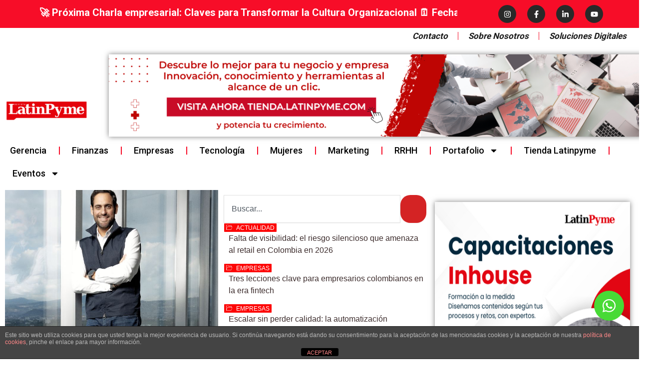

--- FILE ---
content_type: text/html; charset=UTF-8
request_url: https://latinpyme.com/
body_size: 45343
content:
<!DOCTYPE html>
<html lang="es">
<head>
<meta charset="UTF-8">
<meta name="viewport" content="width=device-width, initial-scale=1">
	<link rel="profile" href="https://gmpg.org/xfn/11"> 
	<title>Latinpyme &#8211; Revista Latinpyme</title>
<meta name='robots' content='max-image-preview:large' />
	<style>img:is([sizes="auto" i], [sizes^="auto," i]) { contain-intrinsic-size: 3000px 1500px }</style>
	<!-- Etiqueta de Google (gtag.js) Modo de consentimiento dataLayer añadido por Site Kit -->
<script id="google_gtagjs-js-consent-mode-data-layer">
window.dataLayer = window.dataLayer || [];function gtag(){dataLayer.push(arguments);}
gtag('consent', 'default', {"ad_personalization":"denied","ad_storage":"denied","ad_user_data":"denied","analytics_storage":"denied","functionality_storage":"denied","security_storage":"denied","personalization_storage":"denied","region":["AT","BE","BG","CH","CY","CZ","DE","DK","EE","ES","FI","FR","GB","GR","HR","HU","IE","IS","IT","LI","LT","LU","LV","MT","NL","NO","PL","PT","RO","SE","SI","SK"],"wait_for_update":500});
window._googlesitekitConsentCategoryMap = {"statistics":["analytics_storage"],"marketing":["ad_storage","ad_user_data","ad_personalization"],"functional":["functionality_storage","security_storage"],"preferences":["personalization_storage"]};
window._googlesitekitConsents = {"ad_personalization":"denied","ad_storage":"denied","ad_user_data":"denied","analytics_storage":"denied","functionality_storage":"denied","security_storage":"denied","personalization_storage":"denied","region":["AT","BE","BG","CH","CY","CZ","DE","DK","EE","ES","FI","FR","GB","GR","HR","HU","IE","IS","IT","LI","LT","LU","LV","MT","NL","NO","PL","PT","RO","SE","SI","SK"],"wait_for_update":500};
</script>
<!-- Fin de la etiqueta Google (gtag.js) Modo de consentimiento dataLayer añadido por Site Kit -->
<link rel='dns-prefetch' href='//www.googletagmanager.com' />
<link rel='dns-prefetch' href='//fonts.googleapis.com' />
<link rel='dns-prefetch' href='//pagead2.googlesyndication.com' />
<link rel="alternate" type="application/rss+xml" title="Latinpyme &raquo; Feed" href="https://latinpyme.com/feed/" />
<link rel="alternate" type="application/rss+xml" title="Latinpyme &raquo; Feed de los comentarios" href="https://latinpyme.com/comments/feed/" />
<script>
window._wpemojiSettings = {"baseUrl":"https:\/\/s.w.org\/images\/core\/emoji\/16.0.1\/72x72\/","ext":".png","svgUrl":"https:\/\/s.w.org\/images\/core\/emoji\/16.0.1\/svg\/","svgExt":".svg","source":{"concatemoji":"https:\/\/latinpyme.com\/wp-includes\/js\/wp-emoji-release.min.js?ver=6.8.3"}};
/*! This file is auto-generated */
!function(s,n){var o,i,e;function c(e){try{var t={supportTests:e,timestamp:(new Date).valueOf()};sessionStorage.setItem(o,JSON.stringify(t))}catch(e){}}function p(e,t,n){e.clearRect(0,0,e.canvas.width,e.canvas.height),e.fillText(t,0,0);var t=new Uint32Array(e.getImageData(0,0,e.canvas.width,e.canvas.height).data),a=(e.clearRect(0,0,e.canvas.width,e.canvas.height),e.fillText(n,0,0),new Uint32Array(e.getImageData(0,0,e.canvas.width,e.canvas.height).data));return t.every(function(e,t){return e===a[t]})}function u(e,t){e.clearRect(0,0,e.canvas.width,e.canvas.height),e.fillText(t,0,0);for(var n=e.getImageData(16,16,1,1),a=0;a<n.data.length;a++)if(0!==n.data[a])return!1;return!0}function f(e,t,n,a){switch(t){case"flag":return n(e,"\ud83c\udff3\ufe0f\u200d\u26a7\ufe0f","\ud83c\udff3\ufe0f\u200b\u26a7\ufe0f")?!1:!n(e,"\ud83c\udde8\ud83c\uddf6","\ud83c\udde8\u200b\ud83c\uddf6")&&!n(e,"\ud83c\udff4\udb40\udc67\udb40\udc62\udb40\udc65\udb40\udc6e\udb40\udc67\udb40\udc7f","\ud83c\udff4\u200b\udb40\udc67\u200b\udb40\udc62\u200b\udb40\udc65\u200b\udb40\udc6e\u200b\udb40\udc67\u200b\udb40\udc7f");case"emoji":return!a(e,"\ud83e\udedf")}return!1}function g(e,t,n,a){var r="undefined"!=typeof WorkerGlobalScope&&self instanceof WorkerGlobalScope?new OffscreenCanvas(300,150):s.createElement("canvas"),o=r.getContext("2d",{willReadFrequently:!0}),i=(o.textBaseline="top",o.font="600 32px Arial",{});return e.forEach(function(e){i[e]=t(o,e,n,a)}),i}function t(e){var t=s.createElement("script");t.src=e,t.defer=!0,s.head.appendChild(t)}"undefined"!=typeof Promise&&(o="wpEmojiSettingsSupports",i=["flag","emoji"],n.supports={everything:!0,everythingExceptFlag:!0},e=new Promise(function(e){s.addEventListener("DOMContentLoaded",e,{once:!0})}),new Promise(function(t){var n=function(){try{var e=JSON.parse(sessionStorage.getItem(o));if("object"==typeof e&&"number"==typeof e.timestamp&&(new Date).valueOf()<e.timestamp+604800&&"object"==typeof e.supportTests)return e.supportTests}catch(e){}return null}();if(!n){if("undefined"!=typeof Worker&&"undefined"!=typeof OffscreenCanvas&&"undefined"!=typeof URL&&URL.createObjectURL&&"undefined"!=typeof Blob)try{var e="postMessage("+g.toString()+"("+[JSON.stringify(i),f.toString(),p.toString(),u.toString()].join(",")+"));",a=new Blob([e],{type:"text/javascript"}),r=new Worker(URL.createObjectURL(a),{name:"wpTestEmojiSupports"});return void(r.onmessage=function(e){c(n=e.data),r.terminate(),t(n)})}catch(e){}c(n=g(i,f,p,u))}t(n)}).then(function(e){for(var t in e)n.supports[t]=e[t],n.supports.everything=n.supports.everything&&n.supports[t],"flag"!==t&&(n.supports.everythingExceptFlag=n.supports.everythingExceptFlag&&n.supports[t]);n.supports.everythingExceptFlag=n.supports.everythingExceptFlag&&!n.supports.flag,n.DOMReady=!1,n.readyCallback=function(){n.DOMReady=!0}}).then(function(){return e}).then(function(){var e;n.supports.everything||(n.readyCallback(),(e=n.source||{}).concatemoji?t(e.concatemoji):e.wpemoji&&e.twemoji&&(t(e.twemoji),t(e.wpemoji)))}))}((window,document),window._wpemojiSettings);
</script>

<link rel='stylesheet' id='astra-theme-css-css' href='https://latinpyme.com/wp-content/themes/astra/assets/css/minified/main.min.css?ver=4.11.7' media='all' />
<style id='astra-theme-css-inline-css'>
:root{--ast-post-nav-space:0;--ast-container-default-xlg-padding:2.5em;--ast-container-default-lg-padding:2.5em;--ast-container-default-slg-padding:2em;--ast-container-default-md-padding:2.5em;--ast-container-default-sm-padding:2.5em;--ast-container-default-xs-padding:2.4em;--ast-container-default-xxs-padding:1.8em;--ast-code-block-background:#ECEFF3;--ast-comment-inputs-background:#F9FAFB;--ast-normal-container-width:1560px;--ast-narrow-container-width:750px;--ast-blog-title-font-weight:600;--ast-blog-meta-weight:600;--ast-global-color-primary:var(--ast-global-color-5);--ast-global-color-secondary:var(--ast-global-color-4);--ast-global-color-alternate-background:var(--ast-global-color-7);--ast-global-color-subtle-background:var(--ast-global-color-6);--ast-bg-style-guide:#F8FAFC;--ast-shadow-style-guide:0px 0px 4px 0 #00000057;--ast-global-dark-bg-style:#fff;--ast-global-dark-lfs:#fbfbfb;--ast-widget-bg-color:#fafafa;--ast-wc-container-head-bg-color:#fbfbfb;--ast-title-layout-bg:#eeeeee;--ast-search-border-color:#e7e7e7;--ast-lifter-hover-bg:#e6e6e6;--ast-gallery-block-color:#000;--srfm-color-input-label:var(--ast-global-color-2);}html{font-size:100%;}a{color:#be1622;}a:hover,a:focus{color:#e30613;}body,button,input,select,textarea,.ast-button,.ast-custom-button{font-family:'Roboto',sans-serif;font-weight:400;font-size:16px;font-size:1rem;line-height:var(--ast-body-line-height,1.65em);}blockquote{color:#000000;}h1,.entry-content h1,h2,.entry-content h2,h3,.entry-content h3,h4,.entry-content h4,h5,.entry-content h5,h6,.entry-content h6,.site-title,.site-title a{font-family:'Roboto',sans-serif;}.ast-site-identity .site-title a{color:var(--ast-global-color-2);}.site-title{font-size:26px;font-size:1.625rem;display:block;}.site-header .site-description{font-size:15px;font-size:0.9375rem;display:none;}.entry-title{font-size:20px;font-size:1.25rem;}.ast-blog-single-element.ast-taxonomy-container a{font-size:14px;font-size:0.875rem;}.ast-blog-meta-container{font-size:13px;font-size:0.8125rem;}.archive .ast-article-post .ast-article-inner,.blog .ast-article-post .ast-article-inner,.archive .ast-article-post .ast-article-inner:hover,.blog .ast-article-post .ast-article-inner:hover{border-top-left-radius:6px;border-top-right-radius:6px;border-bottom-right-radius:6px;border-bottom-left-radius:6px;overflow:hidden;}h1,.entry-content h1{font-size:54px;font-size:3.375rem;font-family:'Roboto',sans-serif;line-height:1.4em;}h2,.entry-content h2{font-size:42px;font-size:2.625rem;font-family:'Roboto',sans-serif;line-height:1.3em;}h3,.entry-content h3{font-size:36px;font-size:2.25rem;font-weight:500;font-family:'Roboto',sans-serif;line-height:1.3em;}h4,.entry-content h4{font-size:25px;font-size:1.5625rem;line-height:1.2em;font-family:'Roboto',sans-serif;}h5,.entry-content h5{font-size:20px;font-size:1.25rem;line-height:1.2em;font-family:'Roboto',sans-serif;}h6,.entry-content h6{font-size:15px;font-size:0.9375rem;line-height:1.25em;font-family:'Roboto',sans-serif;}::selection{background-color:#be1622;color:#ffffff;}body,h1,.entry-title a,.entry-content h1,h2,.entry-content h2,h3,.entry-content h3,h4,.entry-content h4,h5,.entry-content h5,h6,.entry-content h6{color:#291919;}.tagcloud a:hover,.tagcloud a:focus,.tagcloud a.current-item{color:#ffffff;border-color:#be1622;background-color:#be1622;}input:focus,input[type="text"]:focus,input[type="email"]:focus,input[type="url"]:focus,input[type="password"]:focus,input[type="reset"]:focus,input[type="search"]:focus,textarea:focus{border-color:#be1622;}input[type="radio"]:checked,input[type=reset],input[type="checkbox"]:checked,input[type="checkbox"]:hover:checked,input[type="checkbox"]:focus:checked,input[type=range]::-webkit-slider-thumb{border-color:#be1622;background-color:#be1622;box-shadow:none;}.site-footer a:hover + .post-count,.site-footer a:focus + .post-count{background:#be1622;border-color:#be1622;}.single .nav-links .nav-previous,.single .nav-links .nav-next{color:#be1622;}.entry-meta,.entry-meta *{line-height:1.45;color:#be1622;font-weight:600;}.entry-meta a:not(.ast-button):hover,.entry-meta a:not(.ast-button):hover *,.entry-meta a:not(.ast-button):focus,.entry-meta a:not(.ast-button):focus *,.page-links > .page-link,.page-links .page-link:hover,.post-navigation a:hover{color:#e30613;}#cat option,.secondary .calendar_wrap thead a,.secondary .calendar_wrap thead a:visited{color:#be1622;}.secondary .calendar_wrap #today,.ast-progress-val span{background:#be1622;}.secondary a:hover + .post-count,.secondary a:focus + .post-count{background:#be1622;border-color:#be1622;}.calendar_wrap #today > a{color:#ffffff;}.page-links .page-link,.single .post-navigation a{color:#291919;}.ast-search-menu-icon .search-form button.search-submit{padding:0 4px;}.ast-search-menu-icon form.search-form{padding-right:0;}.ast-search-menu-icon.slide-search input.search-field{width:0;}.ast-header-search .ast-search-menu-icon.ast-dropdown-active .search-form,.ast-header-search .ast-search-menu-icon.ast-dropdown-active .search-field:focus{transition:all 0.2s;}.search-form input.search-field:focus{outline:none;}.ast-search-menu-icon .search-form button.search-submit:focus,.ast-theme-transparent-header .ast-header-search .ast-dropdown-active .ast-icon,.ast-theme-transparent-header .ast-inline-search .search-field:focus .ast-icon{color:var(--ast-global-color-1);}.ast-header-search .slide-search .search-form{border:2px solid var(--ast-global-color-0);}.ast-header-search .slide-search .search-field{background-color:(--ast-global-dark-bg-style);}.ast-archive-title{color:#000000;}.widget-title,.widget .wp-block-heading{font-size:22px;font-size:1.375rem;color:#000000;}.ast-search-menu-icon.slide-search a:focus-visible:focus-visible,.astra-search-icon:focus-visible,#close:focus-visible,a:focus-visible,.ast-menu-toggle:focus-visible,.site .skip-link:focus-visible,.wp-block-loginout input:focus-visible,.wp-block-search.wp-block-search__button-inside .wp-block-search__inside-wrapper,.ast-header-navigation-arrow:focus-visible,.ast-orders-table__row .ast-orders-table__cell:focus-visible,a#ast-apply-coupon:focus-visible,#ast-apply-coupon:focus-visible,#close:focus-visible,.button.search-submit:focus-visible,#search_submit:focus,.normal-search:focus-visible,.ast-header-account-wrap:focus-visible,.astra-cart-drawer-close:focus,.ast-single-variation:focus,.ast-button:focus{outline-style:dotted;outline-color:inherit;outline-width:thin;}input:focus,input[type="text"]:focus,input[type="email"]:focus,input[type="url"]:focus,input[type="password"]:focus,input[type="reset"]:focus,input[type="search"]:focus,input[type="number"]:focus,textarea:focus,.wp-block-search__input:focus,[data-section="section-header-mobile-trigger"] .ast-button-wrap .ast-mobile-menu-trigger-minimal:focus,.ast-mobile-popup-drawer.active .menu-toggle-close:focus,#ast-scroll-top:focus,#coupon_code:focus,#ast-coupon-code:focus{border-style:dotted;border-color:inherit;border-width:thin;}input{outline:none;}.ast-logo-title-inline .site-logo-img{padding-right:1em;}.site-logo-img img{ transition:all 0.2s linear;}body .ast-oembed-container *{position:absolute;top:0;width:100%;height:100%;left:0;}body .wp-block-embed-pocket-casts .ast-oembed-container *{position:unset;}.ast-single-post-featured-section + article {margin-top: 2em;}.site-content .ast-single-post-featured-section img {width: 100%;overflow: hidden;object-fit: cover;}.ast-separate-container .site-content .ast-single-post-featured-section + article {margin-top: -80px;z-index: 9;position: relative;border-radius: 4px;}@media (min-width: 922px) {.ast-no-sidebar .site-content .ast-article-image-container--wide {margin-left: -120px;margin-right: -120px;max-width: unset;width: unset;}.ast-left-sidebar .site-content .ast-article-image-container--wide,.ast-right-sidebar .site-content .ast-article-image-container--wide {margin-left: -10px;margin-right: -10px;}.site-content .ast-article-image-container--full {margin-left: calc( -50vw + 50%);margin-right: calc( -50vw + 50%);max-width: 100vw;width: 100vw;}.ast-left-sidebar .site-content .ast-article-image-container--full,.ast-right-sidebar .site-content .ast-article-image-container--full {margin-left: -10px;margin-right: -10px;max-width: inherit;width: auto;}}.site > .ast-single-related-posts-container {margin-top: 0;}@media (min-width: 922px) {.ast-desktop .ast-container--narrow {max-width: var(--ast-narrow-container-width);margin: 0 auto;}}.ast-page-builder-template .hentry {margin: 0;}.ast-page-builder-template .site-content > .ast-container {max-width: 100%;padding: 0;}.ast-page-builder-template .site .site-content #primary {padding: 0;margin: 0;}.ast-page-builder-template .no-results {text-align: center;margin: 4em auto;}.ast-page-builder-template .ast-pagination {padding: 2em;}.ast-page-builder-template .entry-header.ast-no-title.ast-no-thumbnail {margin-top: 0;}.ast-page-builder-template .entry-header.ast-header-without-markup {margin-top: 0;margin-bottom: 0;}.ast-page-builder-template .entry-header.ast-no-title.ast-no-meta {margin-bottom: 0;}.ast-page-builder-template.single .post-navigation {padding-bottom: 2em;}.ast-page-builder-template.single-post .site-content > .ast-container {max-width: 100%;}.ast-page-builder-template .entry-header {margin-top: 2em;margin-left: auto;margin-right: auto;}.ast-page-builder-template .ast-archive-description {margin: 2em auto 0;padding-left: 20px;padding-right: 20px;}.ast-page-builder-template .ast-row {margin-left: 0;margin-right: 0;}.single.ast-page-builder-template .entry-header + .entry-content,.single.ast-page-builder-template .ast-single-entry-banner + .site-content article .entry-content {margin-bottom: 2em;}@media(min-width: 921px) {.ast-page-builder-template.archive.ast-right-sidebar .ast-row article,.ast-page-builder-template.archive.ast-left-sidebar .ast-row article {padding-left: 0;padding-right: 0;}}input[type="text"],input[type="number"],input[type="email"],input[type="url"],input[type="password"],input[type="search"],input[type=reset],input[type=tel],input[type=date],select,textarea{font-size:16px;font-style:normal;font-weight:400;line-height:24px;width:100%;padding:12px 16px;border-radius:4px;box-shadow:0px 1px 2px 0px rgba(0,0,0,0.05);color:var(--ast-form-input-text,#475569);}input[type="text"],input[type="number"],input[type="email"],input[type="url"],input[type="password"],input[type="search"],input[type=reset],input[type=tel],input[type=date],select{height:40px;}input[type="date"]{border-width:1px;border-style:solid;border-color:var(--ast-border-color);background:var( --ast-global-color-secondary,--ast-global-color-5 );}input[type="text"]:focus,input[type="number"]:focus,input[type="email"]:focus,input[type="url"]:focus,input[type="password"]:focus,input[type="search"]:focus,input[type=reset]:focus,input[type="tel"]:focus,input[type="date"]:focus,select:focus,textarea:focus{border-color:#046BD2;box-shadow:none;outline:none;color:var(--ast-form-input-focus-text,#475569);}label,legend{color:#111827;font-size:14px;font-style:normal;font-weight:500;line-height:20px;}select{padding:6px 10px;}fieldset{padding:30px;border-radius:4px;}button,.ast-button,.button,input[type="button"],input[type="reset"],input[type="submit"]{border-radius:4px;box-shadow:0px 1px 2px 0px rgba(0,0,0,0.05);}:root{--ast-comment-inputs-background:#FFF;}::placeholder{color:var(--ast-form-field-color,#9CA3AF);}::-ms-input-placeholder{color:var(--ast-form-field-color,#9CA3AF);}@media (max-width:921.9px){#ast-desktop-header{display:none;}}@media (min-width:922px){#ast-mobile-header{display:none;}}.wp-block-buttons.aligncenter{justify-content:center;}@media (max-width:921px){.ast-theme-transparent-header #primary,.ast-theme-transparent-header #secondary{padding:0;}}@media (max-width:921px){.ast-plain-container.ast-no-sidebar #primary{padding:0;}}.ast-plain-container.ast-no-sidebar #primary{margin-top:0;margin-bottom:0;}.wp-block-button.is-style-outline .wp-block-button__link{border-color:#be1622;}div.wp-block-button.is-style-outline > .wp-block-button__link:not(.has-text-color),div.wp-block-button.wp-block-button__link.is-style-outline:not(.has-text-color){color:#be1622;}.wp-block-button.is-style-outline .wp-block-button__link:hover,.wp-block-buttons .wp-block-button.is-style-outline .wp-block-button__link:focus,.wp-block-buttons .wp-block-button.is-style-outline > .wp-block-button__link:not(.has-text-color):hover,.wp-block-buttons .wp-block-button.wp-block-button__link.is-style-outline:not(.has-text-color):hover{color:#ffffff;background-color:#e30613;border-color:#e30613;}.post-page-numbers.current .page-link,.ast-pagination .page-numbers.current{color:#ffffff;border-color:#be1622;background-color:#be1622;}.wp-block-buttons .wp-block-button.is-style-outline .wp-block-button__link.wp-element-button,.ast-outline-button,.wp-block-uagb-buttons-child .uagb-buttons-repeater.ast-outline-button{border-color:#be1622;font-family:inherit;font-weight:500;font-size:16px;font-size:1rem;line-height:1em;padding-top:13px;padding-right:30px;padding-bottom:13px;padding-left:30px;}.wp-block-buttons .wp-block-button.is-style-outline > .wp-block-button__link:not(.has-text-color),.wp-block-buttons .wp-block-button.wp-block-button__link.is-style-outline:not(.has-text-color),.ast-outline-button{color:#be1622;}.wp-block-button.is-style-outline .wp-block-button__link:hover,.wp-block-buttons .wp-block-button.is-style-outline .wp-block-button__link:focus,.wp-block-buttons .wp-block-button.is-style-outline > .wp-block-button__link:not(.has-text-color):hover,.wp-block-buttons .wp-block-button.wp-block-button__link.is-style-outline:not(.has-text-color):hover,.ast-outline-button:hover,.ast-outline-button:focus,.wp-block-uagb-buttons-child .uagb-buttons-repeater.ast-outline-button:hover,.wp-block-uagb-buttons-child .uagb-buttons-repeater.ast-outline-button:focus{color:#ffffff;background-color:#e30613;border-color:#e30613;}.wp-block-button .wp-block-button__link.wp-element-button.is-style-outline:not(.has-background),.wp-block-button.is-style-outline>.wp-block-button__link.wp-element-button:not(.has-background),.ast-outline-button{background-color:transparent;}.uagb-buttons-repeater.ast-outline-button{border-radius:9999px;}@media (max-width:921px){.wp-block-buttons .wp-block-button.is-style-outline .wp-block-button__link.wp-element-button,.ast-outline-button,.wp-block-uagb-buttons-child .uagb-buttons-repeater.ast-outline-button{padding-top:12px;padding-right:28px;padding-bottom:12px;padding-left:28px;}}@media (max-width:544px){.wp-block-buttons .wp-block-button.is-style-outline .wp-block-button__link.wp-element-button,.ast-outline-button,.wp-block-uagb-buttons-child .uagb-buttons-repeater.ast-outline-button{padding-top:10px;padding-right:24px;padding-bottom:10px;padding-left:24px;}}.entry-content[data-ast-blocks-layout] > figure{margin-bottom:1em;}h1.widget-title{font-weight:inherit;}h2.widget-title{font-weight:inherit;}h3.widget-title{font-weight:500;}.elementor-widget-container .elementor-loop-container .e-loop-item[data-elementor-type="loop-item"]{width:100%;} .content-area .elementor-widget-theme-post-content h1,.content-area .elementor-widget-theme-post-content h2,.content-area .elementor-widget-theme-post-content h3,.content-area .elementor-widget-theme-post-content h4,.content-area .elementor-widget-theme-post-content h5,.content-area .elementor-widget-theme-post-content h6{margin-top:1.5em;margin-bottom:calc(0.3em + 10px);}#page{display:flex;flex-direction:column;min-height:100vh;}.ast-404-layout-1 h1.page-title{color:var(--ast-global-color-2);}.single .post-navigation a{line-height:1em;height:inherit;}.error-404 .page-sub-title{font-size:1.5rem;font-weight:inherit;}.search .site-content .content-area .search-form{margin-bottom:0;}#page .site-content{flex-grow:1;}.widget{margin-bottom:1.25em;}#secondary li{line-height:1.5em;}#secondary .wp-block-group h2{margin-bottom:0.7em;}#secondary h2{font-size:1.7rem;}.ast-separate-container .ast-article-post,.ast-separate-container .ast-article-single,.ast-separate-container .comment-respond{padding:3em;}.ast-separate-container .ast-article-single .ast-article-single{padding:0;}.ast-article-single .wp-block-post-template-is-layout-grid{padding-left:0;}.ast-separate-container .comments-title,.ast-narrow-container .comments-title{padding:1.5em 2em;}.ast-page-builder-template .comment-form-textarea,.ast-comment-formwrap .ast-grid-common-col{padding:0;}.ast-comment-formwrap{padding:0;display:inline-flex;column-gap:20px;width:100%;margin-left:0;margin-right:0;}.comments-area textarea#comment:focus,.comments-area textarea#comment:active,.comments-area .ast-comment-formwrap input[type="text"]:focus,.comments-area .ast-comment-formwrap input[type="text"]:active {box-shadow:none;outline:none;}.archive.ast-page-builder-template .entry-header{margin-top:2em;}.ast-page-builder-template .ast-comment-formwrap{width:100%;}.entry-title{margin-bottom:0.6em;}.ast-archive-description p{font-size:inherit;font-weight:inherit;line-height:inherit;}.ast-separate-container .ast-comment-list li.depth-1,.hentry{margin-bottom:1.5em;}.site-content section.ast-archive-description{margin-bottom:2em;}@media (min-width:921px){.ast-left-sidebar.ast-page-builder-template #secondary,.archive.ast-right-sidebar.ast-page-builder-template .site-main{padding-left:20px;padding-right:20px;}}@media (max-width:544px){.ast-comment-formwrap.ast-row{column-gap:10px;display:inline-block;}#ast-commentform .ast-grid-common-col{position:relative;width:100%;}}@media (min-width:1201px){.ast-separate-container .ast-article-post,.ast-separate-container .ast-article-single,.ast-separate-container .ast-author-box,.ast-separate-container .ast-404-layout-1,.ast-separate-container .no-results{padding:3em;}} .content-area .elementor-widget-theme-post-content h1,.content-area .elementor-widget-theme-post-content h2,.content-area .elementor-widget-theme-post-content h3,.content-area .elementor-widget-theme-post-content h4,.content-area .elementor-widget-theme-post-content h5,.content-area .elementor-widget-theme-post-content h6{margin-top:1.5em;margin-bottom:calc(0.3em + 10px);}.elementor-loop-container .e-loop-item,.elementor-loop-container .ast-separate-container .ast-article-post,.elementor-loop-container .ast-separate-container .ast-article-single,.elementor-loop-container .ast-separate-container .comment-respond{padding:0px;}@media (max-width:921px){.ast-separate-container #primary,.ast-separate-container #secondary{padding:1.5em 0;}#primary,#secondary{padding:1.5em 0;margin:0;}.ast-left-sidebar #content > .ast-container{display:flex;flex-direction:column-reverse;width:100%;}}@media (min-width:922px){.ast-separate-container.ast-right-sidebar #primary,.ast-separate-container.ast-left-sidebar #primary{border:0;}.search-no-results.ast-separate-container #primary{margin-bottom:4em;}}.elementor-widget-button .elementor-button{border-style:solid;text-decoration:none;border-top-width:0;border-right-width:0;border-left-width:0;border-bottom-width:0;}body .elementor-button.elementor-size-sm,body .elementor-button.elementor-size-xs,body .elementor-button.elementor-size-md,body .elementor-button.elementor-size-lg,body .elementor-button.elementor-size-xl,body .elementor-button{padding-top:15px;padding-right:30px;padding-bottom:15px;padding-left:30px;}@media (max-width:921px){.elementor-widget-button .elementor-button.elementor-size-sm,.elementor-widget-button .elementor-button.elementor-size-xs,.elementor-widget-button .elementor-button.elementor-size-md,.elementor-widget-button .elementor-button.elementor-size-lg,.elementor-widget-button .elementor-button.elementor-size-xl,.elementor-widget-button .elementor-button{padding-top:14px;padding-right:28px;padding-bottom:14px;padding-left:28px;}}@media (max-width:544px){.elementor-widget-button .elementor-button.elementor-size-sm,.elementor-widget-button .elementor-button.elementor-size-xs,.elementor-widget-button .elementor-button.elementor-size-md,.elementor-widget-button .elementor-button.elementor-size-lg,.elementor-widget-button .elementor-button.elementor-size-xl,.elementor-widget-button .elementor-button{padding-top:12px;padding-right:24px;padding-bottom:12px;padding-left:24px;}}.elementor-widget-button .elementor-button{border-color:#be1622;background-color:#be1622;}.elementor-widget-button .elementor-button:hover,.elementor-widget-button .elementor-button:focus{color:#ffffff;background-color:#e30613;border-color:#e30613;}.wp-block-button .wp-block-button__link ,.elementor-widget-button .elementor-button{color:#ffffff;}.elementor-widget-button .elementor-button{font-weight:500;font-size:16px;font-size:1rem;line-height:1em;}body .elementor-button.elementor-size-sm,body .elementor-button.elementor-size-xs,body .elementor-button.elementor-size-md,body .elementor-button.elementor-size-lg,body .elementor-button.elementor-size-xl,body .elementor-button{font-size:16px;font-size:1rem;}.wp-block-button .wp-block-button__link:hover,.wp-block-button .wp-block-button__link:focus{color:#ffffff;background-color:#e30613;border-color:#e30613;}.elementor-widget-heading h1.elementor-heading-title{line-height:1.4em;}.elementor-widget-heading h2.elementor-heading-title{line-height:1.3em;}.elementor-widget-heading h3.elementor-heading-title{line-height:1.3em;}.elementor-widget-heading h4.elementor-heading-title{line-height:1.2em;}.elementor-widget-heading h5.elementor-heading-title{line-height:1.2em;}.elementor-widget-heading h6.elementor-heading-title{line-height:1.25em;}.wp-block-button .wp-block-button__link,.wp-block-search .wp-block-search__button,body .wp-block-file .wp-block-file__button{border-color:#be1622;background-color:#be1622;color:#ffffff;font-family:inherit;font-weight:500;line-height:1em;font-size:16px;font-size:1rem;padding-top:15px;padding-right:30px;padding-bottom:15px;padding-left:30px;}@media (max-width:921px){.wp-block-button .wp-block-button__link,.wp-block-search .wp-block-search__button,body .wp-block-file .wp-block-file__button{padding-top:14px;padding-right:28px;padding-bottom:14px;padding-left:28px;}}@media (max-width:544px){.wp-block-button .wp-block-button__link,.wp-block-search .wp-block-search__button,body .wp-block-file .wp-block-file__button{padding-top:12px;padding-right:24px;padding-bottom:12px;padding-left:24px;}}.menu-toggle,button,.ast-button,.ast-custom-button,.button,input#submit,input[type="button"],input[type="submit"],input[type="reset"],#comments .submit,.search .search-submit,form[CLASS*="wp-block-search__"].wp-block-search .wp-block-search__inside-wrapper .wp-block-search__button,body .wp-block-file .wp-block-file__button,.search .search-submit{border-style:solid;border-top-width:0;border-right-width:0;border-left-width:0;border-bottom-width:0;color:#ffffff;border-color:#be1622;background-color:#be1622;padding-top:15px;padding-right:30px;padding-bottom:15px;padding-left:30px;font-family:inherit;font-weight:500;font-size:16px;font-size:1rem;line-height:1em;}button:focus,.menu-toggle:hover,button:hover,.ast-button:hover,.ast-custom-button:hover .button:hover,.ast-custom-button:hover ,input[type=reset]:hover,input[type=reset]:focus,input#submit:hover,input#submit:focus,input[type="button"]:hover,input[type="button"]:focus,input[type="submit"]:hover,input[type="submit"]:focus,form[CLASS*="wp-block-search__"].wp-block-search .wp-block-search__inside-wrapper .wp-block-search__button:hover,form[CLASS*="wp-block-search__"].wp-block-search .wp-block-search__inside-wrapper .wp-block-search__button:focus,body .wp-block-file .wp-block-file__button:hover,body .wp-block-file .wp-block-file__button:focus{color:#ffffff;background-color:#e30613;border-color:#e30613;}form[CLASS*="wp-block-search__"].wp-block-search .wp-block-search__inside-wrapper .wp-block-search__button.has-icon{padding-top:calc(15px - 3px);padding-right:calc(30px - 3px);padding-bottom:calc(15px - 3px);padding-left:calc(30px - 3px);}@media (max-width:921px){.menu-toggle,button,.ast-button,.ast-custom-button,.button,input#submit,input[type="button"],input[type="submit"],input[type="reset"],#comments .submit,.search .search-submit,form[CLASS*="wp-block-search__"].wp-block-search .wp-block-search__inside-wrapper .wp-block-search__button,body .wp-block-file .wp-block-file__button,.search .search-submit{padding-top:14px;padding-right:28px;padding-bottom:14px;padding-left:28px;}}@media (max-width:544px){.menu-toggle,button,.ast-button,.ast-custom-button,.button,input#submit,input[type="button"],input[type="submit"],input[type="reset"],#comments .submit,.search .search-submit,form[CLASS*="wp-block-search__"].wp-block-search .wp-block-search__inside-wrapper .wp-block-search__button,body .wp-block-file .wp-block-file__button,.search .search-submit{padding-top:12px;padding-right:24px;padding-bottom:12px;padding-left:24px;}}@media (max-width:921px){.ast-mobile-header-stack .main-header-bar .ast-search-menu-icon{display:inline-block;}.ast-header-break-point.ast-header-custom-item-outside .ast-mobile-header-stack .main-header-bar .ast-search-icon{margin:0;}.ast-comment-avatar-wrap img{max-width:2.5em;}.ast-comment-meta{padding:0 1.8888em 1.3333em;}}@media (min-width:544px){.ast-container{max-width:100%;}}@media (max-width:544px){.ast-separate-container .ast-article-post,.ast-separate-container .ast-article-single,.ast-separate-container .comments-title,.ast-separate-container .ast-archive-description{padding:1.5em 1em;}.ast-separate-container #content .ast-container{padding-left:0.54em;padding-right:0.54em;}.ast-separate-container .ast-comment-list .bypostauthor{padding:.5em;}.ast-search-menu-icon.ast-dropdown-active .search-field{width:170px;}} #ast-mobile-header .ast-site-header-cart-li a{pointer-events:none;}.ast-separate-container{background-color:var(--ast-global-color-5);background-image:none;}@media (max-width:921px){.widget-title{font-size:22px;font-size:1.375rem;}body,button,input,select,textarea,.ast-button,.ast-custom-button{font-size:16px;font-size:1rem;}#secondary,#secondary button,#secondary input,#secondary select,#secondary textarea{font-size:16px;font-size:1rem;}.site-title{display:block;}.site-header .site-description{display:none;}h1,.entry-content h1{font-size:45px;}h2,.entry-content h2{font-size:32px;}h3,.entry-content h3{font-size:26px;}h4,.entry-content h4{font-size:22px;font-size:1.375rem;}h5,.entry-content h5{font-size:18px;font-size:1.125rem;}h6,.entry-content h6{font-size:15px;font-size:0.9375rem;}}@media (max-width:544px){.widget-title{font-size:22px;font-size:1.375rem;}body,button,input,select,textarea,.ast-button,.ast-custom-button{font-size:16px;font-size:1rem;}#secondary,#secondary button,#secondary input,#secondary select,#secondary textarea{font-size:16px;font-size:1rem;}.site-title{display:block;}.site-header .site-description{display:none;}h1,.entry-content h1{font-size:32px;}h2,.entry-content h2{font-size:28px;}h3,.entry-content h3{font-size:22px;}h4,.entry-content h4{font-size:20px;font-size:1.25rem;}h5,.entry-content h5{font-size:20px;font-size:1.25rem;}h6,.entry-content h6{font-size:15px;font-size:0.9375rem;}}@media (max-width:544px){html{font-size:100%;}}@media (min-width:922px){.ast-container{max-width:1600px;}}@media (min-width:922px){.site-content .ast-container{display:flex;}}@media (max-width:921px){.site-content .ast-container{flex-direction:column;}}@media (min-width:922px){.main-header-menu .sub-menu .menu-item.ast-left-align-sub-menu:hover > .sub-menu,.main-header-menu .sub-menu .menu-item.ast-left-align-sub-menu.focus > .sub-menu{margin-left:-0px;}}.entry-content li > p{margin-bottom:0;}.site .comments-area{padding-bottom:2em;margin-top:2em;}.wp-block-file {display: flex;align-items: center;flex-wrap: wrap;justify-content: space-between;}.wp-block-pullquote {border: none;}.wp-block-pullquote blockquote::before {content: "\201D";font-family: "Helvetica",sans-serif;display: flex;transform: rotate( 180deg );font-size: 6rem;font-style: normal;line-height: 1;font-weight: bold;align-items: center;justify-content: center;}.has-text-align-right > blockquote::before {justify-content: flex-start;}.has-text-align-left > blockquote::before {justify-content: flex-end;}figure.wp-block-pullquote.is-style-solid-color blockquote {max-width: 100%;text-align: inherit;}:root {--wp--custom--ast-default-block-top-padding: 3em;--wp--custom--ast-default-block-right-padding: 3em;--wp--custom--ast-default-block-bottom-padding: 3em;--wp--custom--ast-default-block-left-padding: 3em;--wp--custom--ast-container-width: 1560px;--wp--custom--ast-content-width-size: 1560px;--wp--custom--ast-wide-width-size: calc(1560px + var(--wp--custom--ast-default-block-left-padding) + var(--wp--custom--ast-default-block-right-padding));}.ast-narrow-container {--wp--custom--ast-content-width-size: 750px;--wp--custom--ast-wide-width-size: 750px;}@media(max-width: 921px) {:root {--wp--custom--ast-default-block-top-padding: 3em;--wp--custom--ast-default-block-right-padding: 2em;--wp--custom--ast-default-block-bottom-padding: 3em;--wp--custom--ast-default-block-left-padding: 2em;}}@media(max-width: 544px) {:root {--wp--custom--ast-default-block-top-padding: 3em;--wp--custom--ast-default-block-right-padding: 1.5em;--wp--custom--ast-default-block-bottom-padding: 3em;--wp--custom--ast-default-block-left-padding: 1.5em;}}.entry-content > .wp-block-group,.entry-content > .wp-block-cover,.entry-content > .wp-block-columns {padding-top: var(--wp--custom--ast-default-block-top-padding);padding-right: var(--wp--custom--ast-default-block-right-padding);padding-bottom: var(--wp--custom--ast-default-block-bottom-padding);padding-left: var(--wp--custom--ast-default-block-left-padding);}.ast-plain-container.ast-no-sidebar .entry-content > .alignfull,.ast-page-builder-template .ast-no-sidebar .entry-content > .alignfull {margin-left: calc( -50vw + 50%);margin-right: calc( -50vw + 50%);max-width: 100vw;width: 100vw;}.ast-plain-container.ast-no-sidebar .entry-content .alignfull .alignfull,.ast-page-builder-template.ast-no-sidebar .entry-content .alignfull .alignfull,.ast-plain-container.ast-no-sidebar .entry-content .alignfull .alignwide,.ast-page-builder-template.ast-no-sidebar .entry-content .alignfull .alignwide,.ast-plain-container.ast-no-sidebar .entry-content .alignwide .alignfull,.ast-page-builder-template.ast-no-sidebar .entry-content .alignwide .alignfull,.ast-plain-container.ast-no-sidebar .entry-content .alignwide .alignwide,.ast-page-builder-template.ast-no-sidebar .entry-content .alignwide .alignwide,.ast-plain-container.ast-no-sidebar .entry-content .wp-block-column .alignfull,.ast-page-builder-template.ast-no-sidebar .entry-content .wp-block-column .alignfull,.ast-plain-container.ast-no-sidebar .entry-content .wp-block-column .alignwide,.ast-page-builder-template.ast-no-sidebar .entry-content .wp-block-column .alignwide {margin-left: auto;margin-right: auto;width: 100%;}[data-ast-blocks-layout] .wp-block-separator:not(.is-style-dots) {height: 0;}[data-ast-blocks-layout] .wp-block-separator {margin: 20px auto;}[data-ast-blocks-layout] .wp-block-separator:not(.is-style-wide):not(.is-style-dots) {max-width: 100px;}[data-ast-blocks-layout] .wp-block-separator.has-background {padding: 0;}.entry-content[data-ast-blocks-layout] > * {max-width: var(--wp--custom--ast-content-width-size);margin-left: auto;margin-right: auto;}.entry-content[data-ast-blocks-layout] > .alignwide {max-width: var(--wp--custom--ast-wide-width-size);}.entry-content[data-ast-blocks-layout] .alignfull {max-width: none;}.entry-content .wp-block-columns {margin-bottom: 0;}blockquote {margin: 1.5em;border-color: rgba(0,0,0,0.05);}.wp-block-quote:not(.has-text-align-right):not(.has-text-align-center) {border-left: 5px solid rgba(0,0,0,0.05);}.has-text-align-right > blockquote,blockquote.has-text-align-right {border-right: 5px solid rgba(0,0,0,0.05);}.has-text-align-left > blockquote,blockquote.has-text-align-left {border-left: 5px solid rgba(0,0,0,0.05);}.wp-block-site-tagline,.wp-block-latest-posts .read-more {margin-top: 15px;}.wp-block-loginout p label {display: block;}.wp-block-loginout p:not(.login-remember):not(.login-submit) input {width: 100%;}.wp-block-loginout input:focus {border-color: transparent;}.wp-block-loginout input:focus {outline: thin dotted;}.entry-content .wp-block-media-text .wp-block-media-text__content {padding: 0 0 0 8%;}.entry-content .wp-block-media-text.has-media-on-the-right .wp-block-media-text__content {padding: 0 8% 0 0;}.entry-content .wp-block-media-text.has-background .wp-block-media-text__content {padding: 8%;}.entry-content .wp-block-cover:not([class*="background-color"]):not(.has-text-color.has-link-color) .wp-block-cover__inner-container,.entry-content .wp-block-cover:not([class*="background-color"]) .wp-block-cover-image-text,.entry-content .wp-block-cover:not([class*="background-color"]) .wp-block-cover-text,.entry-content .wp-block-cover-image:not([class*="background-color"]) .wp-block-cover__inner-container,.entry-content .wp-block-cover-image:not([class*="background-color"]) .wp-block-cover-image-text,.entry-content .wp-block-cover-image:not([class*="background-color"]) .wp-block-cover-text {color: var(--ast-global-color-primary,var(--ast-global-color-5));}.wp-block-loginout .login-remember input {width: 1.1rem;height: 1.1rem;margin: 0 5px 4px 0;vertical-align: middle;}.wp-block-latest-posts > li > *:first-child,.wp-block-latest-posts:not(.is-grid) > li:first-child {margin-top: 0;}.entry-content > .wp-block-buttons,.entry-content > .wp-block-uagb-buttons {margin-bottom: 1.5em;}.wp-block-search__inside-wrapper .wp-block-search__input {padding: 0 10px;color: var(--ast-global-color-3);background: var(--ast-global-color-primary,var(--ast-global-color-5));border-color: var(--ast-border-color);}.wp-block-latest-posts .read-more {margin-bottom: 1.5em;}.wp-block-search__no-button .wp-block-search__inside-wrapper .wp-block-search__input {padding-top: 5px;padding-bottom: 5px;}.wp-block-latest-posts .wp-block-latest-posts__post-date,.wp-block-latest-posts .wp-block-latest-posts__post-author {font-size: 1rem;}.wp-block-latest-posts > li > *,.wp-block-latest-posts:not(.is-grid) > li {margin-top: 12px;margin-bottom: 12px;}.ast-page-builder-template .entry-content[data-ast-blocks-layout] > *,.ast-page-builder-template .entry-content[data-ast-blocks-layout] > .alignfull:not(.wp-block-group):not(.uagb-is-root-container) > * {max-width: none;}.ast-page-builder-template .entry-content[data-ast-blocks-layout] > .alignwide:not(.uagb-is-root-container) > * {max-width: var(--wp--custom--ast-wide-width-size);}.ast-page-builder-template .entry-content[data-ast-blocks-layout] > .inherit-container-width > *,.ast-page-builder-template .entry-content[data-ast-blocks-layout] > *:not(.wp-block-group):not(.uagb-is-root-container) > *,.entry-content[data-ast-blocks-layout] > .wp-block-cover .wp-block-cover__inner-container {max-width: var(--wp--custom--ast-content-width-size) ;margin-left: auto;margin-right: auto;}.entry-content[data-ast-blocks-layout] .wp-block-cover:not(.alignleft):not(.alignright) {width: auto;}@media(max-width: 1200px) {.ast-separate-container .entry-content > .alignfull,.ast-separate-container .entry-content[data-ast-blocks-layout] > .alignwide,.ast-plain-container .entry-content[data-ast-blocks-layout] > .alignwide,.ast-plain-container .entry-content .alignfull {margin-left: calc(-1 * min(var(--ast-container-default-xlg-padding),20px)) ;margin-right: calc(-1 * min(var(--ast-container-default-xlg-padding),20px));}}@media(min-width: 1201px) {.ast-separate-container .entry-content > .alignfull {margin-left: calc(-1 * var(--ast-container-default-xlg-padding) );margin-right: calc(-1 * var(--ast-container-default-xlg-padding) );}.ast-separate-container .entry-content[data-ast-blocks-layout] > .alignwide,.ast-plain-container .entry-content[data-ast-blocks-layout] > .alignwide {margin-left: calc(-1 * var(--wp--custom--ast-default-block-left-padding) );margin-right: calc(-1 * var(--wp--custom--ast-default-block-right-padding) );}}@media(min-width: 921px) {.ast-separate-container .entry-content .wp-block-group.alignwide:not(.inherit-container-width) > :where(:not(.alignleft):not(.alignright)),.ast-plain-container .entry-content .wp-block-group.alignwide:not(.inherit-container-width) > :where(:not(.alignleft):not(.alignright)) {max-width: calc( var(--wp--custom--ast-content-width-size) + 80px );}.ast-plain-container.ast-right-sidebar .entry-content[data-ast-blocks-layout] .alignfull,.ast-plain-container.ast-left-sidebar .entry-content[data-ast-blocks-layout] .alignfull {margin-left: -60px;margin-right: -60px;}}@media(min-width: 544px) {.entry-content > .alignleft {margin-right: 20px;}.entry-content > .alignright {margin-left: 20px;}}@media (max-width:544px){.wp-block-columns .wp-block-column:not(:last-child){margin-bottom:20px;}.wp-block-latest-posts{margin:0;}}@media( max-width: 600px ) {.entry-content .wp-block-media-text .wp-block-media-text__content,.entry-content .wp-block-media-text.has-media-on-the-right .wp-block-media-text__content {padding: 8% 0 0;}.entry-content .wp-block-media-text.has-background .wp-block-media-text__content {padding: 8%;}}.ast-page-builder-template .entry-header {padding-left: 0;}.ast-narrow-container .site-content .wp-block-uagb-image--align-full .wp-block-uagb-image__figure {max-width: 100%;margin-left: auto;margin-right: auto;}.entry-content ul,.entry-content ol {padding: revert;margin: revert;padding-left: 20px;}:root .has-ast-global-color-0-color{color:var(--ast-global-color-0);}:root .has-ast-global-color-0-background-color{background-color:var(--ast-global-color-0);}:root .wp-block-button .has-ast-global-color-0-color{color:var(--ast-global-color-0);}:root .wp-block-button .has-ast-global-color-0-background-color{background-color:var(--ast-global-color-0);}:root .has-ast-global-color-1-color{color:var(--ast-global-color-1);}:root .has-ast-global-color-1-background-color{background-color:var(--ast-global-color-1);}:root .wp-block-button .has-ast-global-color-1-color{color:var(--ast-global-color-1);}:root .wp-block-button .has-ast-global-color-1-background-color{background-color:var(--ast-global-color-1);}:root .has-ast-global-color-2-color{color:var(--ast-global-color-2);}:root .has-ast-global-color-2-background-color{background-color:var(--ast-global-color-2);}:root .wp-block-button .has-ast-global-color-2-color{color:var(--ast-global-color-2);}:root .wp-block-button .has-ast-global-color-2-background-color{background-color:var(--ast-global-color-2);}:root .has-ast-global-color-3-color{color:var(--ast-global-color-3);}:root .has-ast-global-color-3-background-color{background-color:var(--ast-global-color-3);}:root .wp-block-button .has-ast-global-color-3-color{color:var(--ast-global-color-3);}:root .wp-block-button .has-ast-global-color-3-background-color{background-color:var(--ast-global-color-3);}:root .has-ast-global-color-4-color{color:var(--ast-global-color-4);}:root .has-ast-global-color-4-background-color{background-color:var(--ast-global-color-4);}:root .wp-block-button .has-ast-global-color-4-color{color:var(--ast-global-color-4);}:root .wp-block-button .has-ast-global-color-4-background-color{background-color:var(--ast-global-color-4);}:root .has-ast-global-color-5-color{color:var(--ast-global-color-5);}:root .has-ast-global-color-5-background-color{background-color:var(--ast-global-color-5);}:root .wp-block-button .has-ast-global-color-5-color{color:var(--ast-global-color-5);}:root .wp-block-button .has-ast-global-color-5-background-color{background-color:var(--ast-global-color-5);}:root .has-ast-global-color-6-color{color:var(--ast-global-color-6);}:root .has-ast-global-color-6-background-color{background-color:var(--ast-global-color-6);}:root .wp-block-button .has-ast-global-color-6-color{color:var(--ast-global-color-6);}:root .wp-block-button .has-ast-global-color-6-background-color{background-color:var(--ast-global-color-6);}:root .has-ast-global-color-7-color{color:var(--ast-global-color-7);}:root .has-ast-global-color-7-background-color{background-color:var(--ast-global-color-7);}:root .wp-block-button .has-ast-global-color-7-color{color:var(--ast-global-color-7);}:root .wp-block-button .has-ast-global-color-7-background-color{background-color:var(--ast-global-color-7);}:root .has-ast-global-color-8-color{color:var(--ast-global-color-8);}:root .has-ast-global-color-8-background-color{background-color:var(--ast-global-color-8);}:root .wp-block-button .has-ast-global-color-8-color{color:var(--ast-global-color-8);}:root .wp-block-button .has-ast-global-color-8-background-color{background-color:var(--ast-global-color-8);}:root{--ast-global-color-0:#be1622;--ast-global-color-1:#e30613;--ast-global-color-2:#0F172A;--ast-global-color-3:#364151;--ast-global-color-4:#E7F6FF;--ast-global-color-5:#FFFFFF;--ast-global-color-6:#D1DAE5;--ast-global-color-7:#070614;--ast-global-color-8:#222222;}:root {--ast-border-color : var(--ast-global-color-6);}.ast-single-entry-banner {-js-display: flex;display: flex;flex-direction: column;justify-content: center;text-align: center;position: relative;background: var(--ast-title-layout-bg);}.ast-single-entry-banner[data-banner-layout="layout-1"] {max-width: 1560px;background: inherit;padding: 20px 0;}.ast-single-entry-banner[data-banner-width-type="custom"] {margin: 0 auto;width: 100%;}.ast-single-entry-banner + .site-content .entry-header {margin-bottom: 0;}.site .ast-author-avatar {--ast-author-avatar-size: ;}a.ast-underline-text {text-decoration: underline;}.ast-container > .ast-terms-link {position: relative;display: block;}a.ast-button.ast-badge-tax {padding: 4px 8px;border-radius: 3px;font-size: inherit;}header.entry-header .entry-title{font-weight:600;font-size:32px;font-size:2rem;}header.entry-header > *:not(:last-child){margin-bottom:10px;}header.entry-header .post-thumb-img-content{text-align:center;}header.entry-header .post-thumb img,.ast-single-post-featured-section.post-thumb img{aspect-ratio:16/9;width:100%;height:100%;}.ast-archive-entry-banner {-js-display: flex;display: flex;flex-direction: column;justify-content: center;text-align: center;position: relative;background: var(--ast-title-layout-bg);}.ast-archive-entry-banner[data-banner-width-type="custom"] {margin: 0 auto;width: 100%;}.ast-archive-entry-banner[data-banner-layout="layout-1"] {background: inherit;padding: 20px 0;text-align: left;}body.archive .ast-archive-description{max-width:1560px;width:100%;text-align:left;padding-top:3em;padding-right:3em;padding-bottom:3em;padding-left:3em;}body.archive .ast-archive-description .ast-archive-title,body.archive .ast-archive-description .ast-archive-title *{font-weight:600;font-size:32px;font-size:2rem;}body.archive .ast-archive-description > *:not(:last-child){margin-bottom:10px;}@media (max-width:921px){body.archive .ast-archive-description{text-align:left;}}@media (max-width:544px){body.archive .ast-archive-description{text-align:left;}}.ast-breadcrumbs .trail-browse,.ast-breadcrumbs .trail-items,.ast-breadcrumbs .trail-items li{display:inline-block;margin:0;padding:0;border:none;background:inherit;text-indent:0;text-decoration:none;}.ast-breadcrumbs .trail-browse{font-size:inherit;font-style:inherit;font-weight:inherit;color:inherit;}.ast-breadcrumbs .trail-items{list-style:none;}.trail-items li::after{padding:0 0.3em;content:"\00bb";}.trail-items li:last-of-type::after{display:none;}h1,.entry-content h1,h2,.entry-content h2,h3,.entry-content h3,h4,.entry-content h4,h5,.entry-content h5,h6,.entry-content h6{color:#000000;}.entry-title a{color:#000000;}@media (max-width:921px){.ast-builder-grid-row-container.ast-builder-grid-row-tablet-3-firstrow .ast-builder-grid-row > *:first-child,.ast-builder-grid-row-container.ast-builder-grid-row-tablet-3-lastrow .ast-builder-grid-row > *:last-child{grid-column:1 / -1;}}@media (max-width:544px){.ast-builder-grid-row-container.ast-builder-grid-row-mobile-3-firstrow .ast-builder-grid-row > *:first-child,.ast-builder-grid-row-container.ast-builder-grid-row-mobile-3-lastrow .ast-builder-grid-row > *:last-child{grid-column:1 / -1;}}.ast-builder-layout-element[data-section="title_tagline"]{display:flex;}@media (max-width:921px){.ast-header-break-point .ast-builder-layout-element[data-section="title_tagline"]{display:flex;}}@media (max-width:544px){.ast-header-break-point .ast-builder-layout-element[data-section="title_tagline"]{display:flex;}}.footer-widget-area.widget-area.site-footer-focus-item{width:auto;}.ast-footer-row-inline .footer-widget-area.widget-area.site-footer-focus-item{width:100%;}.elementor-widget-heading .elementor-heading-title{margin:0;}.elementor-page .ast-menu-toggle{color:unset !important;background:unset !important;}.elementor-post.elementor-grid-item.hentry{margin-bottom:0;}.woocommerce div.product .elementor-element.elementor-products-grid .related.products ul.products li.product,.elementor-element .elementor-wc-products .woocommerce[class*='columns-'] ul.products li.product{width:auto;margin:0;float:none;}.elementor-toc__list-wrapper{margin:0;}body .elementor hr{background-color:#ccc;margin:0;}.ast-left-sidebar .elementor-section.elementor-section-stretched,.ast-right-sidebar .elementor-section.elementor-section-stretched{max-width:100%;left:0 !important;}.elementor-posts-container [CLASS*="ast-width-"]{width:100%;}.elementor-template-full-width .ast-container{display:block;}.elementor-screen-only,.screen-reader-text,.screen-reader-text span,.ui-helper-hidden-accessible{top:0 !important;}@media (max-width:544px){.elementor-element .elementor-wc-products .woocommerce[class*="columns-"] ul.products li.product{width:auto;margin:0;}.elementor-element .woocommerce .woocommerce-result-count{float:none;}}.ast-header-break-point .main-header-bar{border-bottom-width:1px;}@media (min-width:922px){.main-header-bar{border-bottom-width:1px;}}.main-header-menu .menu-item, #astra-footer-menu .menu-item, .main-header-bar .ast-masthead-custom-menu-items{-js-display:flex;display:flex;-webkit-box-pack:center;-webkit-justify-content:center;-moz-box-pack:center;-ms-flex-pack:center;justify-content:center;-webkit-box-orient:vertical;-webkit-box-direction:normal;-webkit-flex-direction:column;-moz-box-orient:vertical;-moz-box-direction:normal;-ms-flex-direction:column;flex-direction:column;}.main-header-menu > .menu-item > .menu-link, #astra-footer-menu > .menu-item > .menu-link{height:100%;-webkit-box-align:center;-webkit-align-items:center;-moz-box-align:center;-ms-flex-align:center;align-items:center;-js-display:flex;display:flex;}.ast-header-break-point .main-navigation ul .menu-item .menu-link .icon-arrow:first-of-type svg{top:.2em;margin-top:0px;margin-left:0px;width:.65em;transform:translate(0, -2px) rotateZ(270deg);}.ast-mobile-popup-content .ast-submenu-expanded > .ast-menu-toggle{transform:rotateX(180deg);overflow-y:auto;}@media (min-width:922px){.ast-builder-menu .main-navigation > ul > li:last-child a{margin-right:0;}}.ast-separate-container .ast-article-inner{background-color:var(--ast-global-color-5);background-image:none;}@media (max-width:921px){.ast-separate-container .ast-article-inner{background-color:var(--ast-global-color-5);background-image:none;}}@media (max-width:544px){.ast-separate-container .ast-article-inner{background-color:var(--ast-global-color-5);background-image:none;}}.ast-separate-container .ast-article-single:not(.ast-related-post), .ast-separate-container .error-404, .ast-separate-container .no-results, .single.ast-separate-container .site-main .ast-author-meta, .ast-separate-container .related-posts-title-wrapper, .ast-separate-container .comments-count-wrapper, .ast-box-layout.ast-plain-container .site-content, .ast-padded-layout.ast-plain-container .site-content, .ast-separate-container .ast-archive-description, .ast-separate-container .comments-area{background-color:var(--ast-global-color-5);background-image:none;}@media (max-width:921px){.ast-separate-container .ast-article-single:not(.ast-related-post), .ast-separate-container .error-404, .ast-separate-container .no-results, .single.ast-separate-container .site-main .ast-author-meta, .ast-separate-container .related-posts-title-wrapper, .ast-separate-container .comments-count-wrapper, .ast-box-layout.ast-plain-container .site-content, .ast-padded-layout.ast-plain-container .site-content, .ast-separate-container .ast-archive-description{background-color:var(--ast-global-color-5);background-image:none;}}@media (max-width:544px){.ast-separate-container .ast-article-single:not(.ast-related-post), .ast-separate-container .error-404, .ast-separate-container .no-results, .single.ast-separate-container .site-main .ast-author-meta, .ast-separate-container .related-posts-title-wrapper, .ast-separate-container .comments-count-wrapper, .ast-box-layout.ast-plain-container .site-content, .ast-padded-layout.ast-plain-container .site-content, .ast-separate-container .ast-archive-description{background-color:var(--ast-global-color-5);background-image:none;}}.ast-separate-container.ast-two-container #secondary .widget{background-color:var(--ast-global-color-5);background-image:none;}@media (max-width:921px){.ast-separate-container.ast-two-container #secondary .widget{background-color:var(--ast-global-color-5);background-image:none;}}@media (max-width:544px){.ast-separate-container.ast-two-container #secondary .widget{background-color:var(--ast-global-color-5);background-image:none;}}.ast-plain-container, .ast-page-builder-template{background-color:var(--ast-global-color-5);background-image:none;}@media (max-width:921px){.ast-plain-container, .ast-page-builder-template{background-color:var(--ast-global-color-5);background-image:none;}}@media (max-width:544px){.ast-plain-container, .ast-page-builder-template{background-color:var(--ast-global-color-5);background-image:none;}}
		#ast-scroll-top {
			display: none;
			position: fixed;
			text-align: center;
			cursor: pointer;
			z-index: 99;
			width: 2.1em;
			height: 2.1em;
			line-height: 2.1;
			color: #ffffff;
			border-radius: 2px;
			content: "";
			outline: inherit;
		}
		@media (min-width: 769px) {
			#ast-scroll-top {
				content: "769";
			}
		}
		#ast-scroll-top .ast-icon.icon-arrow svg {
			margin-left: 0px;
			vertical-align: middle;
			transform: translate(0, -20%) rotate(180deg);
			width: 1.6em;
		}
		.ast-scroll-to-top-right {
			right: 30px;
			bottom: 30px;
		}
		.ast-scroll-to-top-left {
			left: 30px;
			bottom: 30px;
		}
	#ast-scroll-top{background-color:#be1622;font-size:15px;}@media (max-width:921px){#ast-scroll-top .ast-icon.icon-arrow svg{width:1em;}}.ast-mobile-header-content > *,.ast-desktop-header-content > * {padding: 10px 0;height: auto;}.ast-mobile-header-content > *:first-child,.ast-desktop-header-content > *:first-child {padding-top: 10px;}.ast-mobile-header-content > .ast-builder-menu,.ast-desktop-header-content > .ast-builder-menu {padding-top: 0;}.ast-mobile-header-content > *:last-child,.ast-desktop-header-content > *:last-child {padding-bottom: 0;}.ast-mobile-header-content .ast-search-menu-icon.ast-inline-search label,.ast-desktop-header-content .ast-search-menu-icon.ast-inline-search label {width: 100%;}.ast-desktop-header-content .main-header-bar-navigation .ast-submenu-expanded > .ast-menu-toggle::before {transform: rotateX(180deg);}#ast-desktop-header .ast-desktop-header-content,.ast-mobile-header-content .ast-search-icon,.ast-desktop-header-content .ast-search-icon,.ast-mobile-header-wrap .ast-mobile-header-content,.ast-main-header-nav-open.ast-popup-nav-open .ast-mobile-header-wrap .ast-mobile-header-content,.ast-main-header-nav-open.ast-popup-nav-open .ast-desktop-header-content {display: none;}.ast-main-header-nav-open.ast-header-break-point #ast-desktop-header .ast-desktop-header-content,.ast-main-header-nav-open.ast-header-break-point .ast-mobile-header-wrap .ast-mobile-header-content {display: block;}.ast-desktop .ast-desktop-header-content .astra-menu-animation-slide-up > .menu-item > .sub-menu,.ast-desktop .ast-desktop-header-content .astra-menu-animation-slide-up > .menu-item .menu-item > .sub-menu,.ast-desktop .ast-desktop-header-content .astra-menu-animation-slide-down > .menu-item > .sub-menu,.ast-desktop .ast-desktop-header-content .astra-menu-animation-slide-down > .menu-item .menu-item > .sub-menu,.ast-desktop .ast-desktop-header-content .astra-menu-animation-fade > .menu-item > .sub-menu,.ast-desktop .ast-desktop-header-content .astra-menu-animation-fade > .menu-item .menu-item > .sub-menu {opacity: 1;visibility: visible;}.ast-hfb-header.ast-default-menu-enable.ast-header-break-point .ast-mobile-header-wrap .ast-mobile-header-content .main-header-bar-navigation {width: unset;margin: unset;}.ast-mobile-header-content.content-align-flex-end .main-header-bar-navigation .menu-item-has-children > .ast-menu-toggle,.ast-desktop-header-content.content-align-flex-end .main-header-bar-navigation .menu-item-has-children > .ast-menu-toggle {left: calc( 20px - 0.907em);right: auto;}.ast-mobile-header-content .ast-search-menu-icon,.ast-mobile-header-content .ast-search-menu-icon.slide-search,.ast-desktop-header-content .ast-search-menu-icon,.ast-desktop-header-content .ast-search-menu-icon.slide-search {width: 100%;position: relative;display: block;right: auto;transform: none;}.ast-mobile-header-content .ast-search-menu-icon.slide-search .search-form,.ast-mobile-header-content .ast-search-menu-icon .search-form,.ast-desktop-header-content .ast-search-menu-icon.slide-search .search-form,.ast-desktop-header-content .ast-search-menu-icon .search-form {right: 0;visibility: visible;opacity: 1;position: relative;top: auto;transform: none;padding: 0;display: block;overflow: hidden;}.ast-mobile-header-content .ast-search-menu-icon.ast-inline-search .search-field,.ast-mobile-header-content .ast-search-menu-icon .search-field,.ast-desktop-header-content .ast-search-menu-icon.ast-inline-search .search-field,.ast-desktop-header-content .ast-search-menu-icon .search-field {width: 100%;padding-right: 5.5em;}.ast-mobile-header-content .ast-search-menu-icon .search-submit,.ast-desktop-header-content .ast-search-menu-icon .search-submit {display: block;position: absolute;height: 100%;top: 0;right: 0;padding: 0 1em;border-radius: 0;}.ast-hfb-header.ast-default-menu-enable.ast-header-break-point .ast-mobile-header-wrap .ast-mobile-header-content .main-header-bar-navigation ul .sub-menu .menu-link {padding-left: 30px;}.ast-hfb-header.ast-default-menu-enable.ast-header-break-point .ast-mobile-header-wrap .ast-mobile-header-content .main-header-bar-navigation .sub-menu .menu-item .menu-item .menu-link {padding-left: 40px;}.ast-mobile-popup-drawer.active .ast-mobile-popup-inner{background-color:#ffffff;;}.ast-mobile-header-wrap .ast-mobile-header-content, .ast-desktop-header-content{background-color:#ffffff;;}.ast-mobile-popup-content > *, .ast-mobile-header-content > *, .ast-desktop-popup-content > *, .ast-desktop-header-content > *{padding-top:0px;padding-bottom:0px;}.content-align-flex-start .ast-builder-layout-element{justify-content:flex-start;}.content-align-flex-start .main-header-menu{text-align:left;}.ast-mobile-popup-drawer.active .menu-toggle-close{color:#3a3a3a;}.ast-mobile-header-wrap .ast-primary-header-bar,.ast-primary-header-bar .site-primary-header-wrap{min-height:80px;}.ast-desktop .ast-primary-header-bar .main-header-menu > .menu-item{line-height:80px;}.ast-header-break-point #masthead .ast-mobile-header-wrap .ast-primary-header-bar,.ast-header-break-point #masthead .ast-mobile-header-wrap .ast-below-header-bar,.ast-header-break-point #masthead .ast-mobile-header-wrap .ast-above-header-bar{padding-left:20px;padding-right:20px;}.ast-header-break-point .ast-primary-header-bar{border-bottom-width:1px;border-bottom-color:var( --ast-global-color-subtle-background,--ast-global-color-7 );border-bottom-style:solid;}@media (min-width:922px){.ast-primary-header-bar{border-bottom-width:1px;border-bottom-color:var( --ast-global-color-subtle-background,--ast-global-color-7 );border-bottom-style:solid;}}.ast-primary-header-bar{background-color:#ffffff;background-image:none;}.ast-primary-header-bar{display:none;}@media (max-width:921px){.ast-header-break-point .ast-primary-header-bar{display:none;}}@media (max-width:544px){.ast-header-break-point .ast-primary-header-bar{display:none;}}[data-section="section-header-mobile-trigger"] .ast-button-wrap .ast-mobile-menu-trigger-minimal{color:#be1622;border:none;background:transparent;}[data-section="section-header-mobile-trigger"] .ast-button-wrap .mobile-menu-toggle-icon .ast-mobile-svg{width:20px;height:20px;fill:#be1622;}[data-section="section-header-mobile-trigger"] .ast-button-wrap .mobile-menu-wrap .mobile-menu{color:#be1622;}.ast-builder-menu-mobile .main-navigation .main-header-menu .menu-item > .menu-link{color:var(--ast-global-color-3);}.ast-builder-menu-mobile .main-navigation .main-header-menu .menu-item > .ast-menu-toggle{color:var(--ast-global-color-3);}.ast-builder-menu-mobile .main-navigation .main-header-menu .menu-item:hover > .menu-link, .ast-builder-menu-mobile .main-navigation .inline-on-mobile .menu-item:hover > .ast-menu-toggle{color:var(--ast-global-color-1);}.ast-builder-menu-mobile .menu-item:hover > .menu-link, .ast-builder-menu-mobile .main-navigation .inline-on-mobile .menu-item:hover > .ast-menu-toggle{color:var(--ast-global-color-1);}.ast-builder-menu-mobile .main-navigation .menu-item:hover > .ast-menu-toggle{color:var(--ast-global-color-1);}.ast-builder-menu-mobile .main-navigation .menu-item.current-menu-item > .menu-link, .ast-builder-menu-mobile .main-navigation .inline-on-mobile .menu-item.current-menu-item > .ast-menu-toggle, .ast-builder-menu-mobile .main-navigation .menu-item.current-menu-ancestor > .menu-link, .ast-builder-menu-mobile .main-navigation .menu-item.current-menu-ancestor > .ast-menu-toggle{color:var(--ast-global-color-1);}.ast-builder-menu-mobile .main-navigation .menu-item.current-menu-item > .ast-menu-toggle{color:var(--ast-global-color-1);}.ast-builder-menu-mobile .main-navigation .menu-item.menu-item-has-children > .ast-menu-toggle{top:0;}.ast-builder-menu-mobile .main-navigation .menu-item-has-children > .menu-link:after{content:unset;}.ast-hfb-header .ast-builder-menu-mobile .main-header-menu, .ast-hfb-header .ast-builder-menu-mobile .main-navigation .menu-item .menu-link, .ast-hfb-header .ast-builder-menu-mobile .main-navigation .menu-item .sub-menu .menu-link{border-style:none;}.ast-builder-menu-mobile .main-navigation .menu-item.menu-item-has-children > .ast-menu-toggle{top:0;}@media (max-width:921px){.ast-builder-menu-mobile .main-navigation .main-header-menu .menu-item > .menu-link{color:var(--ast-global-color-3);}.ast-builder-menu-mobile .main-navigation .main-header-menu .menu-item > .ast-menu-toggle{color:var(--ast-global-color-3);}.ast-builder-menu-mobile .main-navigation .main-header-menu .menu-item:hover > .menu-link, .ast-builder-menu-mobile .main-navigation .inline-on-mobile .menu-item:hover > .ast-menu-toggle{color:var(--ast-global-color-1);background:var(--ast-global-color-4);}.ast-builder-menu-mobile .main-navigation .menu-item:hover > .ast-menu-toggle{color:var(--ast-global-color-1);}.ast-builder-menu-mobile .main-navigation .menu-item.current-menu-item > .menu-link, .ast-builder-menu-mobile .main-navigation .inline-on-mobile .menu-item.current-menu-item > .ast-menu-toggle, .ast-builder-menu-mobile .main-navigation .menu-item.current-menu-ancestor > .menu-link, .ast-builder-menu-mobile .main-navigation .menu-item.current-menu-ancestor > .ast-menu-toggle{color:var(--ast-global-color-1);background:var(--ast-global-color-4);}.ast-builder-menu-mobile .main-navigation .menu-item.current-menu-item > .ast-menu-toggle{color:var(--ast-global-color-1);}.ast-builder-menu-mobile .main-navigation .menu-item.menu-item-has-children > .ast-menu-toggle{top:0;}.ast-builder-menu-mobile .main-navigation .menu-item-has-children > .menu-link:after{content:unset;}.ast-builder-menu-mobile .main-navigation .main-header-menu , .ast-builder-menu-mobile .main-navigation .main-header-menu .menu-link, .ast-builder-menu-mobile .main-navigation .main-header-menu .sub-menu{background-color:var(--ast-global-color-5);}}@media (max-width:544px){.ast-builder-menu-mobile .main-navigation .menu-item.menu-item-has-children > .ast-menu-toggle{top:0;}}.ast-builder-menu-mobile .main-navigation{display:block;}@media (max-width:921px){.ast-header-break-point .ast-builder-menu-mobile .main-navigation{display:block;}}@media (max-width:544px){.ast-header-break-point .ast-builder-menu-mobile .main-navigation{display:block;}}:root{--e-global-color-astglobalcolor0:#be1622;--e-global-color-astglobalcolor1:#e30613;--e-global-color-astglobalcolor2:#0F172A;--e-global-color-astglobalcolor3:#364151;--e-global-color-astglobalcolor4:#E7F6FF;--e-global-color-astglobalcolor5:#FFFFFF;--e-global-color-astglobalcolor6:#D1DAE5;--e-global-color-astglobalcolor7:#070614;--e-global-color-astglobalcolor8:#222222;}.woocommerce-js .woocommerce-mini-cart{margin-inline-start:0;list-style:none;padding:1.3em;flex:1;overflow:auto;position:relative;}.woocommerce-js .widget_shopping_cart_content ul li.mini_cart_item{min-height:60px;padding-top:1.2em;padding-bottom:1.2em;padding-left:5em;padding-right:0;}.woocommerce-js .woocommerce-mini-cart-item .ast-mini-cart-price-wrap{float:right;margin-top:0.5em;position:absolute;left:auto;right:0;top:3.5em;}.woocommerce-js .widget_shopping_cart_content a.remove{position:absolute;left:auto;right:0;}.woocommerce-js .woocommerce-mini-cart__total{display:flex;justify-content:space-between;padding:0.7em 0;margin-bottom:0;font-size:16px;border-top:1px solid var(--ast-border-color);border-bottom:1px solid var(--ast-border-color);}.woocommerce-mini-cart__buttons{display:flex;flex-direction:column;gap:20px;padding-top:1.34em;}.woocommerce-mini-cart__buttons .button{text-align:center;font-weight:500;font-size:16px;}.woocommerce-js ul.product_list_widget li a img{top:52%;}.ast-mini-cart-empty .ast-mini-cart-message{display:none;}
</style>
<link rel='stylesheet' id='astra-google-fonts-css' href='https://fonts.googleapis.com/css?family=Roboto%3A400%2C700%2C500&#038;display=fallback&#038;ver=4.11.7' media='all' />
<style id='wp-emoji-styles-inline-css'>

	img.wp-smiley, img.emoji {
		display: inline !important;
		border: none !important;
		box-shadow: none !important;
		height: 1em !important;
		width: 1em !important;
		margin: 0 0.07em !important;
		vertical-align: -0.1em !important;
		background: none !important;
		padding: 0 !important;
	}
</style>
<style id='global-styles-inline-css'>
:root{--wp--preset--aspect-ratio--square: 1;--wp--preset--aspect-ratio--4-3: 4/3;--wp--preset--aspect-ratio--3-4: 3/4;--wp--preset--aspect-ratio--3-2: 3/2;--wp--preset--aspect-ratio--2-3: 2/3;--wp--preset--aspect-ratio--16-9: 16/9;--wp--preset--aspect-ratio--9-16: 9/16;--wp--preset--color--black: #000000;--wp--preset--color--cyan-bluish-gray: #abb8c3;--wp--preset--color--white: #ffffff;--wp--preset--color--pale-pink: #f78da7;--wp--preset--color--vivid-red: #cf2e2e;--wp--preset--color--luminous-vivid-orange: #ff6900;--wp--preset--color--luminous-vivid-amber: #fcb900;--wp--preset--color--light-green-cyan: #7bdcb5;--wp--preset--color--vivid-green-cyan: #00d084;--wp--preset--color--pale-cyan-blue: #8ed1fc;--wp--preset--color--vivid-cyan-blue: #0693e3;--wp--preset--color--vivid-purple: #9b51e0;--wp--preset--color--ast-global-color-0: var(--ast-global-color-0);--wp--preset--color--ast-global-color-1: var(--ast-global-color-1);--wp--preset--color--ast-global-color-2: var(--ast-global-color-2);--wp--preset--color--ast-global-color-3: var(--ast-global-color-3);--wp--preset--color--ast-global-color-4: var(--ast-global-color-4);--wp--preset--color--ast-global-color-5: var(--ast-global-color-5);--wp--preset--color--ast-global-color-6: var(--ast-global-color-6);--wp--preset--color--ast-global-color-7: var(--ast-global-color-7);--wp--preset--color--ast-global-color-8: var(--ast-global-color-8);--wp--preset--gradient--vivid-cyan-blue-to-vivid-purple: linear-gradient(135deg,rgba(6,147,227,1) 0%,rgb(155,81,224) 100%);--wp--preset--gradient--light-green-cyan-to-vivid-green-cyan: linear-gradient(135deg,rgb(122,220,180) 0%,rgb(0,208,130) 100%);--wp--preset--gradient--luminous-vivid-amber-to-luminous-vivid-orange: linear-gradient(135deg,rgba(252,185,0,1) 0%,rgba(255,105,0,1) 100%);--wp--preset--gradient--luminous-vivid-orange-to-vivid-red: linear-gradient(135deg,rgba(255,105,0,1) 0%,rgb(207,46,46) 100%);--wp--preset--gradient--very-light-gray-to-cyan-bluish-gray: linear-gradient(135deg,rgb(238,238,238) 0%,rgb(169,184,195) 100%);--wp--preset--gradient--cool-to-warm-spectrum: linear-gradient(135deg,rgb(74,234,220) 0%,rgb(151,120,209) 20%,rgb(207,42,186) 40%,rgb(238,44,130) 60%,rgb(251,105,98) 80%,rgb(254,248,76) 100%);--wp--preset--gradient--blush-light-purple: linear-gradient(135deg,rgb(255,206,236) 0%,rgb(152,150,240) 100%);--wp--preset--gradient--blush-bordeaux: linear-gradient(135deg,rgb(254,205,165) 0%,rgb(254,45,45) 50%,rgb(107,0,62) 100%);--wp--preset--gradient--luminous-dusk: linear-gradient(135deg,rgb(255,203,112) 0%,rgb(199,81,192) 50%,rgb(65,88,208) 100%);--wp--preset--gradient--pale-ocean: linear-gradient(135deg,rgb(255,245,203) 0%,rgb(182,227,212) 50%,rgb(51,167,181) 100%);--wp--preset--gradient--electric-grass: linear-gradient(135deg,rgb(202,248,128) 0%,rgb(113,206,126) 100%);--wp--preset--gradient--midnight: linear-gradient(135deg,rgb(2,3,129) 0%,rgb(40,116,252) 100%);--wp--preset--font-size--small: 13px;--wp--preset--font-size--medium: 20px;--wp--preset--font-size--large: 36px;--wp--preset--font-size--x-large: 42px;--wp--preset--spacing--20: 0.44rem;--wp--preset--spacing--30: 0.67rem;--wp--preset--spacing--40: 1rem;--wp--preset--spacing--50: 1.5rem;--wp--preset--spacing--60: 2.25rem;--wp--preset--spacing--70: 3.38rem;--wp--preset--spacing--80: 5.06rem;--wp--preset--shadow--natural: 6px 6px 9px rgba(0, 0, 0, 0.2);--wp--preset--shadow--deep: 12px 12px 50px rgba(0, 0, 0, 0.4);--wp--preset--shadow--sharp: 6px 6px 0px rgba(0, 0, 0, 0.2);--wp--preset--shadow--outlined: 6px 6px 0px -3px rgba(255, 255, 255, 1), 6px 6px rgba(0, 0, 0, 1);--wp--preset--shadow--crisp: 6px 6px 0px rgba(0, 0, 0, 1);}:root { --wp--style--global--content-size: var(--wp--custom--ast-content-width-size);--wp--style--global--wide-size: var(--wp--custom--ast-wide-width-size); }:where(body) { margin: 0; }.wp-site-blocks > .alignleft { float: left; margin-right: 2em; }.wp-site-blocks > .alignright { float: right; margin-left: 2em; }.wp-site-blocks > .aligncenter { justify-content: center; margin-left: auto; margin-right: auto; }:where(.wp-site-blocks) > * { margin-block-start: 24px; margin-block-end: 0; }:where(.wp-site-blocks) > :first-child { margin-block-start: 0; }:where(.wp-site-blocks) > :last-child { margin-block-end: 0; }:root { --wp--style--block-gap: 24px; }:root :where(.is-layout-flow) > :first-child{margin-block-start: 0;}:root :where(.is-layout-flow) > :last-child{margin-block-end: 0;}:root :where(.is-layout-flow) > *{margin-block-start: 24px;margin-block-end: 0;}:root :where(.is-layout-constrained) > :first-child{margin-block-start: 0;}:root :where(.is-layout-constrained) > :last-child{margin-block-end: 0;}:root :where(.is-layout-constrained) > *{margin-block-start: 24px;margin-block-end: 0;}:root :where(.is-layout-flex){gap: 24px;}:root :where(.is-layout-grid){gap: 24px;}.is-layout-flow > .alignleft{float: left;margin-inline-start: 0;margin-inline-end: 2em;}.is-layout-flow > .alignright{float: right;margin-inline-start: 2em;margin-inline-end: 0;}.is-layout-flow > .aligncenter{margin-left: auto !important;margin-right: auto !important;}.is-layout-constrained > .alignleft{float: left;margin-inline-start: 0;margin-inline-end: 2em;}.is-layout-constrained > .alignright{float: right;margin-inline-start: 2em;margin-inline-end: 0;}.is-layout-constrained > .aligncenter{margin-left: auto !important;margin-right: auto !important;}.is-layout-constrained > :where(:not(.alignleft):not(.alignright):not(.alignfull)){max-width: var(--wp--style--global--content-size);margin-left: auto !important;margin-right: auto !important;}.is-layout-constrained > .alignwide{max-width: var(--wp--style--global--wide-size);}body .is-layout-flex{display: flex;}.is-layout-flex{flex-wrap: wrap;align-items: center;}.is-layout-flex > :is(*, div){margin: 0;}body .is-layout-grid{display: grid;}.is-layout-grid > :is(*, div){margin: 0;}body{padding-top: 0px;padding-right: 0px;padding-bottom: 0px;padding-left: 0px;}a:where(:not(.wp-element-button)){text-decoration: none;}:root :where(.wp-element-button, .wp-block-button__link){background-color: #32373c;border-width: 0;color: #fff;font-family: inherit;font-size: inherit;line-height: inherit;padding: calc(0.667em + 2px) calc(1.333em + 2px);text-decoration: none;}.has-black-color{color: var(--wp--preset--color--black) !important;}.has-cyan-bluish-gray-color{color: var(--wp--preset--color--cyan-bluish-gray) !important;}.has-white-color{color: var(--wp--preset--color--white) !important;}.has-pale-pink-color{color: var(--wp--preset--color--pale-pink) !important;}.has-vivid-red-color{color: var(--wp--preset--color--vivid-red) !important;}.has-luminous-vivid-orange-color{color: var(--wp--preset--color--luminous-vivid-orange) !important;}.has-luminous-vivid-amber-color{color: var(--wp--preset--color--luminous-vivid-amber) !important;}.has-light-green-cyan-color{color: var(--wp--preset--color--light-green-cyan) !important;}.has-vivid-green-cyan-color{color: var(--wp--preset--color--vivid-green-cyan) !important;}.has-pale-cyan-blue-color{color: var(--wp--preset--color--pale-cyan-blue) !important;}.has-vivid-cyan-blue-color{color: var(--wp--preset--color--vivid-cyan-blue) !important;}.has-vivid-purple-color{color: var(--wp--preset--color--vivid-purple) !important;}.has-ast-global-color-0-color{color: var(--wp--preset--color--ast-global-color-0) !important;}.has-ast-global-color-1-color{color: var(--wp--preset--color--ast-global-color-1) !important;}.has-ast-global-color-2-color{color: var(--wp--preset--color--ast-global-color-2) !important;}.has-ast-global-color-3-color{color: var(--wp--preset--color--ast-global-color-3) !important;}.has-ast-global-color-4-color{color: var(--wp--preset--color--ast-global-color-4) !important;}.has-ast-global-color-5-color{color: var(--wp--preset--color--ast-global-color-5) !important;}.has-ast-global-color-6-color{color: var(--wp--preset--color--ast-global-color-6) !important;}.has-ast-global-color-7-color{color: var(--wp--preset--color--ast-global-color-7) !important;}.has-ast-global-color-8-color{color: var(--wp--preset--color--ast-global-color-8) !important;}.has-black-background-color{background-color: var(--wp--preset--color--black) !important;}.has-cyan-bluish-gray-background-color{background-color: var(--wp--preset--color--cyan-bluish-gray) !important;}.has-white-background-color{background-color: var(--wp--preset--color--white) !important;}.has-pale-pink-background-color{background-color: var(--wp--preset--color--pale-pink) !important;}.has-vivid-red-background-color{background-color: var(--wp--preset--color--vivid-red) !important;}.has-luminous-vivid-orange-background-color{background-color: var(--wp--preset--color--luminous-vivid-orange) !important;}.has-luminous-vivid-amber-background-color{background-color: var(--wp--preset--color--luminous-vivid-amber) !important;}.has-light-green-cyan-background-color{background-color: var(--wp--preset--color--light-green-cyan) !important;}.has-vivid-green-cyan-background-color{background-color: var(--wp--preset--color--vivid-green-cyan) !important;}.has-pale-cyan-blue-background-color{background-color: var(--wp--preset--color--pale-cyan-blue) !important;}.has-vivid-cyan-blue-background-color{background-color: var(--wp--preset--color--vivid-cyan-blue) !important;}.has-vivid-purple-background-color{background-color: var(--wp--preset--color--vivid-purple) !important;}.has-ast-global-color-0-background-color{background-color: var(--wp--preset--color--ast-global-color-0) !important;}.has-ast-global-color-1-background-color{background-color: var(--wp--preset--color--ast-global-color-1) !important;}.has-ast-global-color-2-background-color{background-color: var(--wp--preset--color--ast-global-color-2) !important;}.has-ast-global-color-3-background-color{background-color: var(--wp--preset--color--ast-global-color-3) !important;}.has-ast-global-color-4-background-color{background-color: var(--wp--preset--color--ast-global-color-4) !important;}.has-ast-global-color-5-background-color{background-color: var(--wp--preset--color--ast-global-color-5) !important;}.has-ast-global-color-6-background-color{background-color: var(--wp--preset--color--ast-global-color-6) !important;}.has-ast-global-color-7-background-color{background-color: var(--wp--preset--color--ast-global-color-7) !important;}.has-ast-global-color-8-background-color{background-color: var(--wp--preset--color--ast-global-color-8) !important;}.has-black-border-color{border-color: var(--wp--preset--color--black) !important;}.has-cyan-bluish-gray-border-color{border-color: var(--wp--preset--color--cyan-bluish-gray) !important;}.has-white-border-color{border-color: var(--wp--preset--color--white) !important;}.has-pale-pink-border-color{border-color: var(--wp--preset--color--pale-pink) !important;}.has-vivid-red-border-color{border-color: var(--wp--preset--color--vivid-red) !important;}.has-luminous-vivid-orange-border-color{border-color: var(--wp--preset--color--luminous-vivid-orange) !important;}.has-luminous-vivid-amber-border-color{border-color: var(--wp--preset--color--luminous-vivid-amber) !important;}.has-light-green-cyan-border-color{border-color: var(--wp--preset--color--light-green-cyan) !important;}.has-vivid-green-cyan-border-color{border-color: var(--wp--preset--color--vivid-green-cyan) !important;}.has-pale-cyan-blue-border-color{border-color: var(--wp--preset--color--pale-cyan-blue) !important;}.has-vivid-cyan-blue-border-color{border-color: var(--wp--preset--color--vivid-cyan-blue) !important;}.has-vivid-purple-border-color{border-color: var(--wp--preset--color--vivid-purple) !important;}.has-ast-global-color-0-border-color{border-color: var(--wp--preset--color--ast-global-color-0) !important;}.has-ast-global-color-1-border-color{border-color: var(--wp--preset--color--ast-global-color-1) !important;}.has-ast-global-color-2-border-color{border-color: var(--wp--preset--color--ast-global-color-2) !important;}.has-ast-global-color-3-border-color{border-color: var(--wp--preset--color--ast-global-color-3) !important;}.has-ast-global-color-4-border-color{border-color: var(--wp--preset--color--ast-global-color-4) !important;}.has-ast-global-color-5-border-color{border-color: var(--wp--preset--color--ast-global-color-5) !important;}.has-ast-global-color-6-border-color{border-color: var(--wp--preset--color--ast-global-color-6) !important;}.has-ast-global-color-7-border-color{border-color: var(--wp--preset--color--ast-global-color-7) !important;}.has-ast-global-color-8-border-color{border-color: var(--wp--preset--color--ast-global-color-8) !important;}.has-vivid-cyan-blue-to-vivid-purple-gradient-background{background: var(--wp--preset--gradient--vivid-cyan-blue-to-vivid-purple) !important;}.has-light-green-cyan-to-vivid-green-cyan-gradient-background{background: var(--wp--preset--gradient--light-green-cyan-to-vivid-green-cyan) !important;}.has-luminous-vivid-amber-to-luminous-vivid-orange-gradient-background{background: var(--wp--preset--gradient--luminous-vivid-amber-to-luminous-vivid-orange) !important;}.has-luminous-vivid-orange-to-vivid-red-gradient-background{background: var(--wp--preset--gradient--luminous-vivid-orange-to-vivid-red) !important;}.has-very-light-gray-to-cyan-bluish-gray-gradient-background{background: var(--wp--preset--gradient--very-light-gray-to-cyan-bluish-gray) !important;}.has-cool-to-warm-spectrum-gradient-background{background: var(--wp--preset--gradient--cool-to-warm-spectrum) !important;}.has-blush-light-purple-gradient-background{background: var(--wp--preset--gradient--blush-light-purple) !important;}.has-blush-bordeaux-gradient-background{background: var(--wp--preset--gradient--blush-bordeaux) !important;}.has-luminous-dusk-gradient-background{background: var(--wp--preset--gradient--luminous-dusk) !important;}.has-pale-ocean-gradient-background{background: var(--wp--preset--gradient--pale-ocean) !important;}.has-electric-grass-gradient-background{background: var(--wp--preset--gradient--electric-grass) !important;}.has-midnight-gradient-background{background: var(--wp--preset--gradient--midnight) !important;}.has-small-font-size{font-size: var(--wp--preset--font-size--small) !important;}.has-medium-font-size{font-size: var(--wp--preset--font-size--medium) !important;}.has-large-font-size{font-size: var(--wp--preset--font-size--large) !important;}.has-x-large-font-size{font-size: var(--wp--preset--font-size--x-large) !important;}
:root :where(.wp-block-pullquote){font-size: 1.5em;line-height: 1.6;}
</style>
<link rel='stylesheet' id='front-estilos-css' href='https://latinpyme.com/wp-content/plugins/asesor-cookies-para-la-ley-en-espana/html/front/estilos.css?ver=6.8.3' media='all' />
<link rel='stylesheet' id='e-animation-pulse-css' href='https://latinpyme.com/wp-content/plugins/elementor/assets/lib/animations/styles/e-animation-pulse.min.css?ver=3.33.0' media='all' />
<link rel='stylesheet' id='elementor-frontend-css' href='https://latinpyme.com/wp-content/plugins/elementor/assets/css/frontend.min.css?ver=3.33.0' media='all' />
<link rel='stylesheet' id='widget-social-icons-css' href='https://latinpyme.com/wp-content/plugins/elementor/assets/css/widget-social-icons.min.css?ver=3.33.0' media='all' />
<link rel='stylesheet' id='e-apple-webkit-css' href='https://latinpyme.com/wp-content/plugins/elementor/assets/css/conditionals/apple-webkit.min.css?ver=3.33.0' media='all' />
<link rel='stylesheet' id='widget-nav-menu-css' href='https://latinpyme.com/wp-content/plugins/elementor-pro/assets/css/widget-nav-menu.min.css?ver=3.34.1' media='all' />
<link rel='stylesheet' id='widget-image-css' href='https://latinpyme.com/wp-content/plugins/elementor/assets/css/widget-image.min.css?ver=3.33.0' media='all' />
<link rel='stylesheet' id='e-sticky-css' href='https://latinpyme.com/wp-content/plugins/elementor-pro/assets/css/modules/sticky.min.css?ver=3.34.1' media='all' />
<link rel='stylesheet' id='widget-heading-css' href='https://latinpyme.com/wp-content/plugins/elementor/assets/css/widget-heading.min.css?ver=3.33.0' media='all' />
<link rel='stylesheet' id='widget-icon-list-css' href='https://latinpyme.com/wp-content/plugins/elementor/assets/css/widget-icon-list.min.css?ver=3.33.0' media='all' />
<link rel='stylesheet' id='elementor-post-46998-css' href='https://latinpyme.com/wp-content/uploads/elementor/css/post-46998.css?ver=1768926696' media='all' />
<link rel='stylesheet' id='font-awesome-5-all-css' href='https://latinpyme.com/wp-content/plugins/elementor/assets/lib/font-awesome/css/all.min.css?ver=3.33.0' media='all' />
<link rel='stylesheet' id='font-awesome-4-shim-css' href='https://latinpyme.com/wp-content/plugins/elementor/assets/lib/font-awesome/css/v4-shims.min.css?ver=3.33.0' media='all' />
<link rel='stylesheet' id='widget-spacer-css' href='https://latinpyme.com/wp-content/plugins/elementor/assets/css/widget-spacer.min.css?ver=3.33.0' media='all' />
<link rel='stylesheet' id='e-animation-fadeInUp-css' href='https://latinpyme.com/wp-content/plugins/elementor/assets/lib/animations/styles/fadeInUp.min.css?ver=3.33.0' media='all' />
<link rel='stylesheet' id='widget-posts-css' href='https://latinpyme.com/wp-content/plugins/elementor-pro/assets/css/widget-posts.min.css?ver=3.34.1' media='all' />
<link rel='stylesheet' id='e-motion-fx-css' href='https://latinpyme.com/wp-content/plugins/elementor-pro/assets/css/modules/motion-fx.min.css?ver=3.34.1' media='all' />
<link rel='stylesheet' id='widget-search-css' href='https://latinpyme.com/wp-content/plugins/elementor-pro/assets/css/widget-search.min.css?ver=3.34.1' media='all' />
<link rel='stylesheet' id='widget-divider-css' href='https://latinpyme.com/wp-content/plugins/elementor/assets/css/widget-divider.min.css?ver=3.33.0' media='all' />
<link rel='stylesheet' id='widget-video-css' href='https://latinpyme.com/wp-content/plugins/elementor/assets/css/widget-video.min.css?ver=3.33.0' media='all' />
<link rel='stylesheet' id='swiper-css' href='https://latinpyme.com/wp-content/plugins/elementor/assets/lib/swiper/v8/css/swiper.min.css?ver=8.4.5' media='all' />
<link rel='stylesheet' id='e-swiper-css' href='https://latinpyme.com/wp-content/plugins/elementor/assets/css/conditionals/e-swiper.min.css?ver=3.33.0' media='all' />
<link rel='stylesheet' id='widget-image-carousel-css' href='https://latinpyme.com/wp-content/plugins/elementor/assets/css/widget-image-carousel.min.css?ver=3.33.0' media='all' />
<link rel='stylesheet' id='elementor-post-57234-css' href='https://latinpyme.com/wp-content/uploads/elementor/css/post-57234.css?ver=1769000940' media='all' />
<link rel='stylesheet' id='elementor-post-52347-css' href='https://latinpyme.com/wp-content/uploads/elementor/css/post-52347.css?ver=1768926696' media='all' />
<link rel='stylesheet' id='elementor-post-52344-css' href='https://latinpyme.com/wp-content/uploads/elementor/css/post-52344.css?ver=1768926696' media='all' />
<link rel='stylesheet' id='ekit-widget-styles-css' href='https://latinpyme.com/wp-content/plugins/elementskit-lite/widgets/init/assets/css/widget-styles.css?ver=3.5.5' media='all' />
<link rel='stylesheet' id='ekit-responsive-css' href='https://latinpyme.com/wp-content/plugins/elementskit-lite/widgets/init/assets/css/responsive.css?ver=3.5.5' media='all' />
<link rel='stylesheet' id='eael-general-css' href='https://latinpyme.com/wp-content/plugins/essential-addons-for-elementor-lite/assets/front-end/css/view/general.min.css?ver=6.5.8' media='all' />
<link rel='stylesheet' id='elementor-icons-ekiticons-css' href='https://latinpyme.com/wp-content/plugins/elementskit-lite/modules/elementskit-icon-pack/assets/css/ekiticons.css?ver=3.5.5' media='all' />
<!--[if IE]>
<script src="https://latinpyme.com/wp-content/themes/astra/assets/js/minified/flexibility.min.js?ver=4.11.7" id="astra-flexibility-js"></script>
<script id="astra-flexibility-js-after">
flexibility(document.documentElement);
</script>
<![endif]-->
<script src="https://latinpyme.com/wp-includes/js/jquery/jquery.min.js?ver=3.7.1" id="jquery-core-js"></script>
<script src="https://latinpyme.com/wp-includes/js/jquery/jquery-migrate.min.js?ver=3.4.1" id="jquery-migrate-js"></script>
<script id="front-principal-js-extra">
var cdp_cookies_info = {"url_plugin":"https:\/\/latinpyme.com\/wp-content\/plugins\/asesor-cookies-para-la-ley-en-espana\/plugin.php","url_admin_ajax":"https:\/\/latinpyme.com\/wp-admin\/admin-ajax.php"};
</script>
<script src="https://latinpyme.com/wp-content/plugins/asesor-cookies-para-la-ley-en-espana/html/front/principal.js?ver=6.8.3" id="front-principal-js"></script>
<script src="https://latinpyme.com/wp-content/plugins/elementor/assets/lib/font-awesome/js/v4-shims.min.js?ver=3.33.0" id="font-awesome-4-shim-js"></script>

<!-- Fragmento de código de la etiqueta de Google (gtag.js) añadida por Site Kit -->

<!-- Fragmento de código de Google Analytics añadido por Site Kit -->
<script src="https://www.googletagmanager.com/gtag/js?id=GT-KTTDMRC" id="google_gtagjs-js" async></script>
<script id="google_gtagjs-js-after">
window.dataLayer = window.dataLayer || [];function gtag(){dataLayer.push(arguments);}
gtag("set","linker",{"domains":["latinpyme.com"]});
gtag("js", new Date());
gtag("set", "developer_id.dZTNiMT", true);
gtag("config", "GT-KTTDMRC");
</script>

<!-- Finalizar fragmento de código de la etiqueta de Google (gtags.js) añadida por Site Kit -->
<link rel="https://api.w.org/" href="https://latinpyme.com/wp-json/" /><link rel="alternate" title="JSON" type="application/json" href="https://latinpyme.com/wp-json/wp/v2/pages/57234" /><link rel="EditURI" type="application/rsd+xml" title="RSD" href="https://latinpyme.com/xmlrpc.php?rsd" />
<meta name="generator" content="WordPress 6.8.3" />
<link rel="canonical" href="https://latinpyme.com/" />
<link rel='shortlink' href='https://latinpyme.com/' />
<link rel="alternate" title="oEmbed (JSON)" type="application/json+oembed" href="https://latinpyme.com/wp-json/oembed/1.0/embed?url=https%3A%2F%2Flatinpyme.com%2F" />
<link rel="alternate" title="oEmbed (XML)" type="text/xml+oembed" href="https://latinpyme.com/wp-json/oembed/1.0/embed?url=https%3A%2F%2Flatinpyme.com%2F&#038;format=xml" />
<meta name="generator" content="Site Kit by Google 1.157.0" />
<!-- Metaetiquetas de Google AdSense añadidas por Site Kit -->
<meta name="google-adsense-platform-account" content="ca-host-pub-2644536267352236">
<meta name="google-adsense-platform-domain" content="sitekit.withgoogle.com">
<!-- Acabar con las metaetiquetas de Google AdSense añadidas por Site Kit -->
<style>.recentcomments a{display:inline !important;padding:0 !important;margin:0 !important;}</style>			<style>
				.e-con.e-parent:nth-of-type(n+4):not(.e-lazyloaded):not(.e-no-lazyload),
				.e-con.e-parent:nth-of-type(n+4):not(.e-lazyloaded):not(.e-no-lazyload) * {
					background-image: none !important;
				}
				@media screen and (max-height: 1024px) {
					.e-con.e-parent:nth-of-type(n+3):not(.e-lazyloaded):not(.e-no-lazyload),
					.e-con.e-parent:nth-of-type(n+3):not(.e-lazyloaded):not(.e-no-lazyload) * {
						background-image: none !important;
					}
				}
				@media screen and (max-height: 640px) {
					.e-con.e-parent:nth-of-type(n+2):not(.e-lazyloaded):not(.e-no-lazyload),
					.e-con.e-parent:nth-of-type(n+2):not(.e-lazyloaded):not(.e-no-lazyload) * {
						background-image: none !important;
					}
				}
			</style>
			
<!-- Fragmento de código de Google Adsense añadido por Site Kit -->
<script async src="https://pagead2.googlesyndication.com/pagead/js/adsbygoogle.js?client=ca-pub-5738365441282068&amp;host=ca-host-pub-2644536267352236" crossorigin="anonymous"></script>

<!-- Final del fragmento de código de Google Adsense añadido por Site Kit -->
<link rel="icon" href="https://latinpyme.com/wp-content/uploads/2024/01/LP-borde-redondo-96x96.png" sizes="32x32" />
<link rel="icon" href="https://latinpyme.com/wp-content/uploads/2024/01/LP-borde-redondo.png" sizes="192x192" />
<link rel="apple-touch-icon" href="https://latinpyme.com/wp-content/uploads/2024/01/LP-borde-redondo.png" />
<meta name="msapplication-TileImage" content="https://latinpyme.com/wp-content/uploads/2024/01/LP-borde-redondo.png" />
</head>

<body itemtype='https://schema.org/WebPage' itemscope='itemscope' class="home wp-singular page-template-default page page-id-57234 wp-custom-logo wp-theme-astra ast-desktop ast-page-builder-template ast-no-sidebar astra-4.11.7 group-blog ast-single-post ast-inherit-site-logo-transparent ast-hfb-header elementor-default elementor-kit-46998 elementor-page elementor-page-57234">

<a
	class="skip-link screen-reader-text"
	href="#content"
	title="Ir al contenido">
		Ir al contenido</a>

<div
class="hfeed site" id="page">
			<header data-elementor-type="header" data-elementor-id="52347" class="elementor elementor-52347 elementor-location-header" data-elementor-post-type="elementor_library">
					<section class="elementor-section elementor-top-section elementor-element elementor-element-3b221dd5 elementor-section-content-middle elementor-section-boxed elementor-section-height-default elementor-section-height-default" data-id="3b221dd5" data-element_type="section" data-settings="{&quot;background_background&quot;:&quot;classic&quot;}">
						<div class="elementor-container elementor-column-gap-default">
					<div class="elementor-column elementor-col-50 elementor-top-column elementor-element elementor-element-2f12f968" data-id="2f12f968" data-element_type="column">
			<div class="elementor-widget-wrap elementor-element-populated">
						<div class="elementor-element elementor-element-26a2969c elementor-widget elementor-widget-html" data-id="26a2969c" data-element_type="widget" data-widget_type="html.default">
				<div class="elementor-widget-container">
					<!DOCTYPE html>
<html lang="en">
<head>
<meta charset="UTF-8">
<meta name="viewport" content="width=device-width, initial-scale=1.0">
<title>Slide de Texto</title>
<style>
  .slide-container {
    position: relative;
    overflow: hidden;
    width: 100%;
    height: 30px; /* Altura del contenedor */
  }

  .slide-text {
    position: absolute;
    top: 0;
    left: 0;
    white-space: nowrap; /* Evita el salto de línea */
    font-family: 'Roboto', sans-serif;
    font-weight: 600; /* Seminegrita */
    font-size: 20px;
    color: white;
    animation: slide 20s linear infinite;
  }

  @keyframes slide {
    0% {
      transform: translateX(100%); /* Cambiado de -100% a 100% */
    }
    100% {
      transform: translateX(-100%); /* Cambiado de 100% a -100% */
    }
  }
</style>
</head>
<body>
<div class="slide-container">
    <a href="https://escuela.latinpyme.com/">
      <div class="slide-text">Cargando próxima charla...</div>
    </a>
</div>

<script>
  document.addEventListener('DOMContentLoaded', function() {
    fetch('https://escuela.latinpyme.com/resource/get-programacion-categoria-json/917')
      .then(response => response.json())
      .then(data => {
            console.info(data)
            const charla = data;
            const texto = `<a href="https://escuela.latinpyme.com/landing/2/${charla.id}" style="color:white"> 🚀 Próxima ${charla.nombre} 🗓️ Fecha: ${charla.fecha_inicial} 🕗 Hora:11:00 am </a>`;
            document.querySelector('.slide-text').innerHTML = texto;
      })
      .catch(error => {
        console.error('Error fetching data:', error);
        document.querySelector('.slide-text').textContent = 'Error al cargar la próxima charla.';
      });
  });
</script>

<script defer src="https://static.cloudflareinsights.com/beacon.min.js/vcd15cbe7772f49c399c6a5babf22c1241717689176015" integrity="sha512-ZpsOmlRQV6y907TI0dKBHq9Md29nnaEIPlkf84rnaERnq6zvWvPUqr2ft8M1aS28oN72PdrCzSjY4U6VaAw1EQ==" data-cf-beacon='{"version":"2024.11.0","token":"5482684971684cac938208ab262bc69e","r":1,"server_timing":{"name":{"cfCacheStatus":true,"cfEdge":true,"cfExtPri":true,"cfL4":true,"cfOrigin":true,"cfSpeedBrain":true},"location_startswith":null}}' crossorigin="anonymous"></script>
</body>
</html>
				</div>
				</div>
					</div>
		</div>
				<div class="elementor-column elementor-col-50 elementor-top-column elementor-element elementor-element-2f6fbd3f elementor-hidden-tablet elementor-hidden-mobile" data-id="2f6fbd3f" data-element_type="column">
			<div class="elementor-widget-wrap elementor-element-populated">
						<div class="elementor-element elementor-element-2ff39ff1 elementor-shape-circle elementor-grid-0 e-grid-align-center elementor-widget elementor-widget-social-icons" data-id="2ff39ff1" data-element_type="widget" data-widget_type="social-icons.default">
				<div class="elementor-widget-container">
							<div class="elementor-social-icons-wrapper elementor-grid" role="list">
							<span class="elementor-grid-item" role="listitem">
					<a class="elementor-icon elementor-social-icon elementor-social-icon-instagram elementor-animation-pulse elementor-repeater-item-02b9e81" href="https://www.instagram.com/revistalatinpyme?igsh=MXFtcTc1M2ZtZjAxaA==" target="_blank">
						<span class="elementor-screen-only">Instagram</span>
						<svg aria-hidden="true" class="e-font-icon-svg e-fab-instagram" viewBox="0 0 448 512" xmlns="http://www.w3.org/2000/svg"><path d="M224.1 141c-63.6 0-114.9 51.3-114.9 114.9s51.3 114.9 114.9 114.9S339 319.5 339 255.9 287.7 141 224.1 141zm0 189.6c-41.1 0-74.7-33.5-74.7-74.7s33.5-74.7 74.7-74.7 74.7 33.5 74.7 74.7-33.6 74.7-74.7 74.7zm146.4-194.3c0 14.9-12 26.8-26.8 26.8-14.9 0-26.8-12-26.8-26.8s12-26.8 26.8-26.8 26.8 12 26.8 26.8zm76.1 27.2c-1.7-35.9-9.9-67.7-36.2-93.9-26.2-26.2-58-34.4-93.9-36.2-37-2.1-147.9-2.1-184.9 0-35.8 1.7-67.6 9.9-93.9 36.1s-34.4 58-36.2 93.9c-2.1 37-2.1 147.9 0 184.9 1.7 35.9 9.9 67.7 36.2 93.9s58 34.4 93.9 36.2c37 2.1 147.9 2.1 184.9 0 35.9-1.7 67.7-9.9 93.9-36.2 26.2-26.2 34.4-58 36.2-93.9 2.1-37 2.1-147.8 0-184.8zM398.8 388c-7.8 19.6-22.9 34.7-42.6 42.6-29.5 11.7-99.5 9-132.1 9s-102.7 2.6-132.1-9c-19.6-7.8-34.7-22.9-42.6-42.6-11.7-29.5-9-99.5-9-132.1s-2.6-102.7 9-132.1c7.8-19.6 22.9-34.7 42.6-42.6 29.5-11.7 99.5-9 132.1-9s102.7-2.6 132.1 9c19.6 7.8 34.7 22.9 42.6 42.6 11.7 29.5 9 99.5 9 132.1s2.7 102.7-9 132.1z"></path></svg>					</a>
				</span>
							<span class="elementor-grid-item" role="listitem">
					<a class="elementor-icon elementor-social-icon elementor-social-icon-facebook-f elementor-animation-pulse elementor-repeater-item-41f81cc" href="https://www.facebook.com/revistalatinpyme" target="_blank">
						<span class="elementor-screen-only">Facebook-f</span>
						<svg aria-hidden="true" class="e-font-icon-svg e-fab-facebook-f" viewBox="0 0 320 512" xmlns="http://www.w3.org/2000/svg"><path d="M279.14 288l14.22-92.66h-88.91v-60.13c0-25.35 12.42-50.06 52.24-50.06h40.42V6.26S260.43 0 225.36 0c-73.22 0-121.08 44.38-121.08 124.72v70.62H22.89V288h81.39v224h100.17V288z"></path></svg>					</a>
				</span>
							<span class="elementor-grid-item" role="listitem">
					<a class="elementor-icon elementor-social-icon elementor-social-icon-linkedin-in elementor-animation-pulse elementor-repeater-item-608eaf6" href="https://co.linkedin.com/company/latinpyme/" target="_blank">
						<span class="elementor-screen-only">Linkedin-in</span>
						<svg aria-hidden="true" class="e-font-icon-svg e-fab-linkedin-in" viewBox="0 0 448 512" xmlns="http://www.w3.org/2000/svg"><path d="M100.28 448H7.4V148.9h92.88zM53.79 108.1C24.09 108.1 0 83.5 0 53.8a53.79 53.79 0 0 1 107.58 0c0 29.7-24.1 54.3-53.79 54.3zM447.9 448h-92.68V302.4c0-34.7-.7-79.2-48.29-79.2-48.29 0-55.69 37.7-55.69 76.7V448h-92.78V148.9h89.08v40.8h1.3c12.4-23.5 42.69-48.3 87.88-48.3 94 0 111.28 61.9 111.28 142.3V448z"></path></svg>					</a>
				</span>
							<span class="elementor-grid-item" role="listitem">
					<a class="elementor-icon elementor-social-icon elementor-social-icon-youtube elementor-animation-pulse elementor-repeater-item-0596ee1" href="https://www.youtube.com/user/latinpyme1" target="_blank">
						<span class="elementor-screen-only">Youtube</span>
						<svg aria-hidden="true" class="e-font-icon-svg e-fab-youtube" viewBox="0 0 576 512" xmlns="http://www.w3.org/2000/svg"><path d="M549.655 124.083c-6.281-23.65-24.787-42.276-48.284-48.597C458.781 64 288 64 288 64S117.22 64 74.629 75.486c-23.497 6.322-42.003 24.947-48.284 48.597-11.412 42.867-11.412 132.305-11.412 132.305s0 89.438 11.412 132.305c6.281 23.65 24.787 41.5 48.284 47.821C117.22 448 288 448 288 448s170.78 0 213.371-11.486c23.497-6.321 42.003-24.171 48.284-47.821 11.412-42.867 11.412-132.305 11.412-132.305s0-89.438-11.412-132.305zm-317.51 213.508V175.185l142.739 81.205-142.739 81.201z"></path></svg>					</a>
				</span>
					</div>
						</div>
				</div>
					</div>
		</div>
					</div>
		</section>
		<div class="elementor-element elementor-element-40e336b1 elementor-hidden-desktop e-con-full e-flex e-con e-parent" data-id="40e336b1" data-element_type="container" data-settings="{&quot;background_background&quot;:&quot;classic&quot;,&quot;sticky&quot;:&quot;top&quot;,&quot;sticky_on&quot;:[&quot;desktop&quot;,&quot;tablet&quot;,&quot;mobile&quot;],&quot;sticky_offset&quot;:0,&quot;sticky_effects_offset&quot;:0,&quot;sticky_anchor_link_offset&quot;:0}">
		<div class="elementor-element elementor-element-50ed60f1 e-con-full e-flex e-con e-child" data-id="50ed60f1" data-element_type="container">
				<div class="elementor-element elementor-element-f6de661 elementor-nav-menu__align-center elementor-widget-mobile__width-inherit elementor-nav-menu--dropdown-tablet elementor-nav-menu__text-align-aside elementor-nav-menu--toggle elementor-nav-menu--burger elementor-widget elementor-widget-nav-menu" data-id="f6de661" data-element_type="widget" data-settings="{&quot;layout&quot;:&quot;horizontal&quot;,&quot;submenu_icon&quot;:{&quot;value&quot;:&quot;&lt;svg aria-hidden=\&quot;true\&quot; class=\&quot;e-font-icon-svg e-fas-caret-down\&quot; viewBox=\&quot;0 0 320 512\&quot; xmlns=\&quot;http:\/\/www.w3.org\/2000\/svg\&quot;&gt;&lt;path d=\&quot;M31.3 192h257.3c17.8 0 26.7 21.5 14.1 34.1L174.1 354.8c-7.8 7.8-20.5 7.8-28.3 0L17.2 226.1C4.6 213.5 13.5 192 31.3 192z\&quot;&gt;&lt;\/path&gt;&lt;\/svg&gt;&quot;,&quot;library&quot;:&quot;fa-solid&quot;},&quot;toggle&quot;:&quot;burger&quot;}" data-widget_type="nav-menu.default">
				<div class="elementor-widget-container">
								<nav aria-label="Menú" class="elementor-nav-menu--main elementor-nav-menu__container elementor-nav-menu--layout-horizontal e--pointer-underline e--animation-fade">
				<ul id="menu-1-f6de661" class="elementor-nav-menu"><li class="menu-item menu-item-type-post_type menu-item-object-page menu-item-45980"><a href="https://latinpyme.com/inicio/gerencia/" class="elementor-item menu-link">Gerencia</a></li>
<li class="menu-item menu-item-type-post_type menu-item-object-page menu-item-45979"><a href="https://latinpyme.com/inicio/finanzas/" class="elementor-item menu-link">Finanzas</a></li>
<li class="menu-item menu-item-type-post_type menu-item-object-page menu-item-45976"><a href="https://latinpyme.com/inicio/empresas/" class="elementor-item menu-link">Empresas</a></li>
<li class="menu-item menu-item-type-post_type menu-item-object-page menu-item-45975"><a href="https://latinpyme.com/tecnologia/" class="elementor-item menu-link">Tecnología</a></li>
<li class="menu-item menu-item-type-post_type menu-item-object-page menu-item-45978"><a href="https://latinpyme.com/inicio/mujeres/" class="elementor-item menu-link">Mujeres</a></li>
<li class="menu-item menu-item-type-post_type menu-item-object-page menu-item-45977"><a href="https://latinpyme.com/inicio/marketing/" class="elementor-item menu-link">Marketing</a></li>
<li class="menu-item menu-item-type-post_type menu-item-object-page menu-item-45974"><a href="https://latinpyme.com/recursos-humanos/" class="elementor-item menu-link">RRHH</a></li>
<li class="menu-item menu-item-type-custom menu-item-object-custom menu-item-has-children menu-item-55391"><a aria-expanded="false" href="#" class="elementor-item elementor-item-anchor menu-link">Portafolio<span role="application" class="dropdown-menu-toggle ast-header-navigation-arrow" tabindex="0" aria-expanded="false" aria-label="Alternar menú" aria-haspopup="true"></span></a>
<ul class="sub-menu elementor-nav-menu--dropdown">
	<li class="menu-item menu-item-type-custom menu-item-object-custom menu-item-57974"><a href="https://tienda.latinpyme.com/capacitacion-inhouse" class="elementor-sub-item menu-link">Capacitaciones In House</a></li>
	<li class="menu-item menu-item-type-post_type menu-item-object-page menu-item-55585"><a href="https://latinpyme.com/misiones-empresariales/" class="elementor-sub-item menu-link">Misión China 2025</a></li>
	<li class="menu-item menu-item-type-custom menu-item-object-custom menu-item-55397"><a href="https://tienda.latinpyme.com/tecnologia-innovacion" class="elementor-sub-item menu-link">Productos Digitales</a></li>
</ul>
</li>
<li class="menu-item menu-item-type-custom menu-item-object-custom menu-item-55396"><a href="https://tienda.latinpyme.com/" class="elementor-item menu-link">Tienda Latinpyme</a></li>
<li class="menu-item menu-item-type-custom menu-item-object-custom menu-item-has-children menu-item-45073"><a aria-expanded="false" href="#" class="elementor-item elementor-item-anchor menu-link">Eventos<span role="application" class="dropdown-menu-toggle ast-header-navigation-arrow" tabindex="0" aria-expanded="false" aria-label="Alternar menú" aria-haspopup="true"></span></a>
<ul class="sub-menu elementor-nav-menu--dropdown">
	<li class="menu-item menu-item-type-post_type menu-item-object-page menu-item-46242"><a href="https://latinpyme.com/programacion-2026/" class="elementor-sub-item menu-link">Programación 2026</a></li>
	<li class="menu-item menu-item-type-post_type menu-item-object-page menu-item-45981"><a href="https://latinpyme.com/charlas-empresariales/" class="elementor-sub-item menu-link">Charlas Empresariales</a></li>
	<li class="menu-item menu-item-type-post_type menu-item-object-page menu-item-45982"><a href="https://latinpyme.com/foros-empresariales/" class="elementor-sub-item menu-link">Foros Empresariales</a></li>
</ul>
</li>
</ul>			</nav>
					<div class="elementor-menu-toggle" role="button" tabindex="0" aria-label="Alternar menú" aria-expanded="false">
			<svg aria-hidden="true" role="presentation" class="elementor-menu-toggle__icon--open e-font-icon-svg e-eicon-menu-bar" viewBox="0 0 1000 1000" xmlns="http://www.w3.org/2000/svg"><path d="M104 333H896C929 333 958 304 958 271S929 208 896 208H104C71 208 42 237 42 271S71 333 104 333ZM104 583H896C929 583 958 554 958 521S929 458 896 458H104C71 458 42 487 42 521S71 583 104 583ZM104 833H896C929 833 958 804 958 771S929 708 896 708H104C71 708 42 737 42 771S71 833 104 833Z"></path></svg><svg aria-hidden="true" role="presentation" class="elementor-menu-toggle__icon--close e-font-icon-svg e-eicon-close" viewBox="0 0 1000 1000" xmlns="http://www.w3.org/2000/svg"><path d="M742 167L500 408 258 167C246 154 233 150 217 150 196 150 179 158 167 167 154 179 150 196 150 212 150 229 154 242 171 254L408 500 167 742C138 771 138 800 167 829 196 858 225 858 254 829L496 587 738 829C750 842 767 846 783 846 800 846 817 842 829 829 842 817 846 804 846 783 846 767 842 750 829 737L588 500 833 258C863 229 863 200 833 171 804 137 775 137 742 167Z"></path></svg>		</div>
					<nav class="elementor-nav-menu--dropdown elementor-nav-menu__container" aria-hidden="true">
				<ul id="menu-2-f6de661" class="elementor-nav-menu"><li class="menu-item menu-item-type-post_type menu-item-object-page menu-item-45980"><a href="https://latinpyme.com/inicio/gerencia/" class="elementor-item menu-link" tabindex="-1">Gerencia</a></li>
<li class="menu-item menu-item-type-post_type menu-item-object-page menu-item-45979"><a href="https://latinpyme.com/inicio/finanzas/" class="elementor-item menu-link" tabindex="-1">Finanzas</a></li>
<li class="menu-item menu-item-type-post_type menu-item-object-page menu-item-45976"><a href="https://latinpyme.com/inicio/empresas/" class="elementor-item menu-link" tabindex="-1">Empresas</a></li>
<li class="menu-item menu-item-type-post_type menu-item-object-page menu-item-45975"><a href="https://latinpyme.com/tecnologia/" class="elementor-item menu-link" tabindex="-1">Tecnología</a></li>
<li class="menu-item menu-item-type-post_type menu-item-object-page menu-item-45978"><a href="https://latinpyme.com/inicio/mujeres/" class="elementor-item menu-link" tabindex="-1">Mujeres</a></li>
<li class="menu-item menu-item-type-post_type menu-item-object-page menu-item-45977"><a href="https://latinpyme.com/inicio/marketing/" class="elementor-item menu-link" tabindex="-1">Marketing</a></li>
<li class="menu-item menu-item-type-post_type menu-item-object-page menu-item-45974"><a href="https://latinpyme.com/recursos-humanos/" class="elementor-item menu-link" tabindex="-1">RRHH</a></li>
<li class="menu-item menu-item-type-custom menu-item-object-custom menu-item-has-children menu-item-55391"><a aria-expanded="false" href="#" class="elementor-item elementor-item-anchor menu-link" tabindex="-1">Portafolio<span role="application" class="dropdown-menu-toggle ast-header-navigation-arrow" tabindex="0" aria-expanded="false" aria-label="Alternar menú" aria-haspopup="true"></span></a>
<ul class="sub-menu elementor-nav-menu--dropdown">
	<li class="menu-item menu-item-type-custom menu-item-object-custom menu-item-57974"><a href="https://tienda.latinpyme.com/capacitacion-inhouse" class="elementor-sub-item menu-link" tabindex="-1">Capacitaciones In House</a></li>
	<li class="menu-item menu-item-type-post_type menu-item-object-page menu-item-55585"><a href="https://latinpyme.com/misiones-empresariales/" class="elementor-sub-item menu-link" tabindex="-1">Misión China 2025</a></li>
	<li class="menu-item menu-item-type-custom menu-item-object-custom menu-item-55397"><a href="https://tienda.latinpyme.com/tecnologia-innovacion" class="elementor-sub-item menu-link" tabindex="-1">Productos Digitales</a></li>
</ul>
</li>
<li class="menu-item menu-item-type-custom menu-item-object-custom menu-item-55396"><a href="https://tienda.latinpyme.com/" class="elementor-item menu-link" tabindex="-1">Tienda Latinpyme</a></li>
<li class="menu-item menu-item-type-custom menu-item-object-custom menu-item-has-children menu-item-45073"><a aria-expanded="false" href="#" class="elementor-item elementor-item-anchor menu-link" tabindex="-1">Eventos<span role="application" class="dropdown-menu-toggle ast-header-navigation-arrow" tabindex="0" aria-expanded="false" aria-label="Alternar menú" aria-haspopup="true"></span></a>
<ul class="sub-menu elementor-nav-menu--dropdown">
	<li class="menu-item menu-item-type-post_type menu-item-object-page menu-item-46242"><a href="https://latinpyme.com/programacion-2026/" class="elementor-sub-item menu-link" tabindex="-1">Programación 2026</a></li>
	<li class="menu-item menu-item-type-post_type menu-item-object-page menu-item-45981"><a href="https://latinpyme.com/charlas-empresariales/" class="elementor-sub-item menu-link" tabindex="-1">Charlas Empresariales</a></li>
	<li class="menu-item menu-item-type-post_type menu-item-object-page menu-item-45982"><a href="https://latinpyme.com/foros-empresariales/" class="elementor-sub-item menu-link" tabindex="-1">Foros Empresariales</a></li>
</ul>
</li>
</ul>			</nav>
						</div>
				</div>
				</div>
		<div class="elementor-element elementor-element-2b635b74 e-con-full e-flex e-con e-child" data-id="2b635b74" data-element_type="container">
				<div class="elementor-element elementor-element-4fcd9b76 elementor-hidden-desktop elementor-widget-mobile__width-initial elementor-widget elementor-widget-theme-site-logo elementor-widget-image" data-id="4fcd9b76" data-element_type="widget" data-widget_type="theme-site-logo.default">
				<div class="elementor-widget-container">
											<a href="https://latinpyme.com">
			<img width="300" height="150" src="https://latinpyme.com/wp-content/uploads/2024/04/Logo-Revista-LatinPyme-Rojo-2.png" class="attachment-medium size-medium wp-image-47132" alt="" srcset="https://latinpyme.com/wp-content/uploads/2024/04/Logo-Revista-LatinPyme-Rojo-2-300x150.png 300w, https://latinpyme.com/wp-content/uploads/2024/04/Logo-Revista-LatinPyme-Rojo-2-1024x512.png 1024w, https://latinpyme.com/wp-content/uploads/2024/04/Logo-Revista-LatinPyme-Rojo-2-768x384.png 768w, https://latinpyme.com/wp-content/uploads/2024/04/Logo-Revista-LatinPyme-Rojo-2-1536x768.png 1536w, https://latinpyme.com/wp-content/uploads/2024/04/Logo-Revista-LatinPyme-Rojo-2.png 2000w" sizes="(max-width: 300px) 100vw, 300px" />				</a>
											</div>
				</div>
				</div>
				</div>
		<div class="elementor-element elementor-element-3073bb85 e-con-full elementor-hidden-desktop e-flex e-con e-parent" data-id="3073bb85" data-element_type="container" data-settings="{&quot;background_background&quot;:&quot;classic&quot;,&quot;position&quot;:&quot;fixed&quot;}">
		<div class="elementor-element elementor-element-1bebef7e e-con-full e-flex e-con e-child" data-id="1bebef7e" data-element_type="container">
				<div class="elementor-element elementor-element-6cfe7870 elementor-hidden-desktop elementor-hidden-tablet elementor-hidden-mobile elementor-view-default elementor-widget elementor-widget-icon" data-id="6cfe7870" data-element_type="widget" data-widget_type="icon.default">
				<div class="elementor-widget-container">
							<div class="elementor-icon-wrapper">
			<a class="elementor-icon" href="#elementor-action%3Aaction%3Dpopup%3Aopen%26settings%3DeyJpZCI6IjQ2ODM4IiwidG9nZ2xlIjpmYWxzZX0%3D">
			<i aria-hidden="true" class="icon icon-menu-button-of-three-horizontal-lines"></i>			</a>
		</div>
						</div>
				</div>
				</div>
		<div class="elementor-element elementor-element-32aed2f6 e-con-full e-flex e-con e-child" data-id="32aed2f6" data-element_type="container">
				<div class="elementor-element elementor-element-156c65a3 elementor-hidden-desktop elementor-hidden-tablet elementor-hidden-mobile elementor-widget elementor-widget-theme-site-logo elementor-widget-image" data-id="156c65a3" data-element_type="widget" data-widget_type="theme-site-logo.default">
				<div class="elementor-widget-container">
											<a href="https://latinpyme.com">
			<img width="300" height="150" src="https://latinpyme.com/wp-content/uploads/2024/04/Logo-Revista-LatinPyme-Rojo-2.png" class="attachment-medium size-medium wp-image-47132" alt="" srcset="https://latinpyme.com/wp-content/uploads/2024/04/Logo-Revista-LatinPyme-Rojo-2-300x150.png 300w, https://latinpyme.com/wp-content/uploads/2024/04/Logo-Revista-LatinPyme-Rojo-2-1024x512.png 1024w, https://latinpyme.com/wp-content/uploads/2024/04/Logo-Revista-LatinPyme-Rojo-2-768x384.png 768w, https://latinpyme.com/wp-content/uploads/2024/04/Logo-Revista-LatinPyme-Rojo-2-1536x768.png 1536w, https://latinpyme.com/wp-content/uploads/2024/04/Logo-Revista-LatinPyme-Rojo-2.png 2000w" sizes="(max-width: 300px) 100vw, 300px" />				</a>
											</div>
				</div>
				</div>
				</div>
				<section class="elementor-section elementor-top-section elementor-element elementor-element-4efca99c elementor-section-content-middle elementor-hidden-tablet elementor-hidden-mobile elementor-section-boxed elementor-section-height-default elementor-section-height-default" data-id="4efca99c" data-element_type="section">
						<div class="elementor-container elementor-column-gap-default">
					<div class="elementor-column elementor-col-33 elementor-top-column elementor-element elementor-element-6efaa7a3" data-id="6efaa7a3" data-element_type="column">
			<div class="elementor-widget-wrap elementor-element-populated">
						<div class="elementor-element elementor-element-72676f4e elementor-widget elementor-widget-theme-site-logo elementor-widget-image" data-id="72676f4e" data-element_type="widget" data-widget_type="theme-site-logo.default">
				<div class="elementor-widget-container">
											<a href="https://latinpyme.com">
			<img fetchpriority="high" width="2000" height="1000" src="https://latinpyme.com/wp-content/uploads/2024/04/Logo-Revista-LatinPyme-Rojo-2.png" class="attachment-full size-full wp-image-47132" alt="" srcset="https://latinpyme.com/wp-content/uploads/2024/04/Logo-Revista-LatinPyme-Rojo-2.png 2000w, https://latinpyme.com/wp-content/uploads/2024/04/Logo-Revista-LatinPyme-Rojo-2-300x150.png 300w, https://latinpyme.com/wp-content/uploads/2024/04/Logo-Revista-LatinPyme-Rojo-2-1024x512.png 1024w, https://latinpyme.com/wp-content/uploads/2024/04/Logo-Revista-LatinPyme-Rojo-2-768x384.png 768w, https://latinpyme.com/wp-content/uploads/2024/04/Logo-Revista-LatinPyme-Rojo-2-1536x768.png 1536w" sizes="(max-width: 2000px) 100vw, 2000px" />				</a>
											</div>
				</div>
					</div>
		</div>
				<div class="elementor-column elementor-col-66 elementor-top-column elementor-element elementor-element-4390f93a" data-id="4390f93a" data-element_type="column">
			<div class="elementor-widget-wrap elementor-element-populated">
						<div class="elementor-element elementor-element-178584a7 elementor-nav-menu__align-end elementor-nav-menu--dropdown-none elementor-widget elementor-widget-nav-menu" data-id="178584a7" data-element_type="widget" data-settings="{&quot;layout&quot;:&quot;horizontal&quot;,&quot;submenu_icon&quot;:{&quot;value&quot;:&quot;&lt;svg aria-hidden=\&quot;true\&quot; class=\&quot;e-font-icon-svg e-fas-caret-down\&quot; viewBox=\&quot;0 0 320 512\&quot; xmlns=\&quot;http:\/\/www.w3.org\/2000\/svg\&quot;&gt;&lt;path d=\&quot;M31.3 192h257.3c17.8 0 26.7 21.5 14.1 34.1L174.1 354.8c-7.8 7.8-20.5 7.8-28.3 0L17.2 226.1C4.6 213.5 13.5 192 31.3 192z\&quot;&gt;&lt;\/path&gt;&lt;\/svg&gt;&quot;,&quot;library&quot;:&quot;fa-solid&quot;}}" data-widget_type="nav-menu.default">
				<div class="elementor-widget-container">
								<nav aria-label="Menú" class="elementor-nav-menu--main elementor-nav-menu__container elementor-nav-menu--layout-horizontal e--pointer-underline e--animation-fade">
				<ul id="menu-1-178584a7" class="elementor-nav-menu"><li class="menu-item menu-item-type-custom menu-item-object-custom menu-item-58054"><a href="https://wa.link/c11j1k" class="elementor-item menu-link">Contacto</a></li>
<li class="menu-item menu-item-type-post_type menu-item-object-page menu-item-46325"><a href="https://latinpyme.com/inicio/sobre-nosotros/" class="elementor-item menu-link">Sobre Nosotros</a></li>
<li class="menu-item menu-item-type-custom menu-item-object-custom menu-item-44801"><a href="https://tienda.latinpyme.com/tecnologia-innovacion" class="elementor-item menu-link">Soluciones Digitales</a></li>
</ul>			</nav>
						<nav class="elementor-nav-menu--dropdown elementor-nav-menu__container" aria-hidden="true">
				<ul id="menu-2-178584a7" class="elementor-nav-menu"><li class="menu-item menu-item-type-custom menu-item-object-custom menu-item-58054"><a href="https://wa.link/c11j1k" class="elementor-item menu-link" tabindex="-1">Contacto</a></li>
<li class="menu-item menu-item-type-post_type menu-item-object-page menu-item-46325"><a href="https://latinpyme.com/inicio/sobre-nosotros/" class="elementor-item menu-link" tabindex="-1">Sobre Nosotros</a></li>
<li class="menu-item menu-item-type-custom menu-item-object-custom menu-item-44801"><a href="https://tienda.latinpyme.com/tecnologia-innovacion" class="elementor-item menu-link" tabindex="-1">Soluciones Digitales</a></li>
</ul>			</nav>
						</div>
				</div>
				<section class="elementor-section elementor-inner-section elementor-element elementor-element-5fb246c5 elementor-hidden-tablet elementor-hidden-mobile elementor-section-boxed elementor-section-height-default elementor-section-height-default" data-id="5fb246c5" data-element_type="section">
						<div class="elementor-container elementor-column-gap-default">
					<div class="elementor-column elementor-col-100 elementor-inner-column elementor-element elementor-element-76f9019" data-id="76f9019" data-element_type="column" data-settings="{&quot;background_background&quot;:&quot;classic&quot;}">
			<div class="elementor-widget-wrap elementor-element-populated">
					<div class="elementor-background-overlay"></div>
						<div class="elementor-element elementor-element-5e651cd elementor-widget__width-initial elementor-widget elementor-widget-image" data-id="5e651cd" data-element_type="widget" data-widget_type="image.default">
				<div class="elementor-widget-container">
																<a href="https://tienda.latinpyme.com/" target="_blank">
							<img width="1200" height="180" src="https://latinpyme.com/wp-content/uploads/2025/01/BANNER-PORTAL-1.png" class="attachment-full size-full wp-image-59831" alt="" srcset="https://latinpyme.com/wp-content/uploads/2025/01/BANNER-PORTAL-1.png 1200w, https://latinpyme.com/wp-content/uploads/2025/01/BANNER-PORTAL-1-300x45.png 300w, https://latinpyme.com/wp-content/uploads/2025/01/BANNER-PORTAL-1-1024x154.png 1024w, https://latinpyme.com/wp-content/uploads/2025/01/BANNER-PORTAL-1-768x115.png 768w" sizes="(max-width: 1200px) 100vw, 1200px" />								</a>
															</div>
				</div>
					</div>
		</div>
					</div>
		</section>
					</div>
		</div>
					</div>
		</section>
				<section class="elementor-section elementor-top-section elementor-element elementor-element-26a3fce8 elementor-hidden-tablet elementor-hidden-mobile elementor-section-boxed elementor-section-height-default elementor-section-height-default" data-id="26a3fce8" data-element_type="section">
						<div class="elementor-container elementor-column-gap-no">
					<div class="elementor-column elementor-col-100 elementor-top-column elementor-element elementor-element-a743438" data-id="a743438" data-element_type="column">
			<div class="elementor-widget-wrap elementor-element-populated">
						<div class="elementor-element elementor-element-2a7f5b4f elementor-nav-menu__align-start elementor-nav-menu--dropdown-mobile elementor-nav-menu__text-align-aside elementor-nav-menu--toggle elementor-nav-menu--burger elementor-widget elementor-widget-nav-menu" data-id="2a7f5b4f" data-element_type="widget" data-settings="{&quot;layout&quot;:&quot;horizontal&quot;,&quot;submenu_icon&quot;:{&quot;value&quot;:&quot;&lt;svg aria-hidden=\&quot;true\&quot; class=\&quot;e-font-icon-svg e-fas-caret-down\&quot; viewBox=\&quot;0 0 320 512\&quot; xmlns=\&quot;http:\/\/www.w3.org\/2000\/svg\&quot;&gt;&lt;path d=\&quot;M31.3 192h257.3c17.8 0 26.7 21.5 14.1 34.1L174.1 354.8c-7.8 7.8-20.5 7.8-28.3 0L17.2 226.1C4.6 213.5 13.5 192 31.3 192z\&quot;&gt;&lt;\/path&gt;&lt;\/svg&gt;&quot;,&quot;library&quot;:&quot;fa-solid&quot;},&quot;toggle&quot;:&quot;burger&quot;}" data-widget_type="nav-menu.default">
				<div class="elementor-widget-container">
								<nav aria-label="Menú" class="elementor-nav-menu--main elementor-nav-menu__container elementor-nav-menu--layout-horizontal e--pointer-background e--animation-fade">
				<ul id="menu-1-2a7f5b4f" class="elementor-nav-menu"><li class="menu-item menu-item-type-post_type menu-item-object-page menu-item-45980"><a href="https://latinpyme.com/inicio/gerencia/" class="elementor-item menu-link">Gerencia</a></li>
<li class="menu-item menu-item-type-post_type menu-item-object-page menu-item-45979"><a href="https://latinpyme.com/inicio/finanzas/" class="elementor-item menu-link">Finanzas</a></li>
<li class="menu-item menu-item-type-post_type menu-item-object-page menu-item-45976"><a href="https://latinpyme.com/inicio/empresas/" class="elementor-item menu-link">Empresas</a></li>
<li class="menu-item menu-item-type-post_type menu-item-object-page menu-item-45975"><a href="https://latinpyme.com/tecnologia/" class="elementor-item menu-link">Tecnología</a></li>
<li class="menu-item menu-item-type-post_type menu-item-object-page menu-item-45978"><a href="https://latinpyme.com/inicio/mujeres/" class="elementor-item menu-link">Mujeres</a></li>
<li class="menu-item menu-item-type-post_type menu-item-object-page menu-item-45977"><a href="https://latinpyme.com/inicio/marketing/" class="elementor-item menu-link">Marketing</a></li>
<li class="menu-item menu-item-type-post_type menu-item-object-page menu-item-45974"><a href="https://latinpyme.com/recursos-humanos/" class="elementor-item menu-link">RRHH</a></li>
<li class="menu-item menu-item-type-custom menu-item-object-custom menu-item-has-children menu-item-55391"><a aria-expanded="false" href="#" class="elementor-item elementor-item-anchor menu-link">Portafolio<span role="application" class="dropdown-menu-toggle ast-header-navigation-arrow" tabindex="0" aria-expanded="false" aria-label="Alternar menú" aria-haspopup="true"></span></a>
<ul class="sub-menu elementor-nav-menu--dropdown">
	<li class="menu-item menu-item-type-custom menu-item-object-custom menu-item-57974"><a href="https://tienda.latinpyme.com/capacitacion-inhouse" class="elementor-sub-item menu-link">Capacitaciones In House</a></li>
	<li class="menu-item menu-item-type-post_type menu-item-object-page menu-item-55585"><a href="https://latinpyme.com/misiones-empresariales/" class="elementor-sub-item menu-link">Misión China 2025</a></li>
	<li class="menu-item menu-item-type-custom menu-item-object-custom menu-item-55397"><a href="https://tienda.latinpyme.com/tecnologia-innovacion" class="elementor-sub-item menu-link">Productos Digitales</a></li>
</ul>
</li>
<li class="menu-item menu-item-type-custom menu-item-object-custom menu-item-55396"><a href="https://tienda.latinpyme.com/" class="elementor-item menu-link">Tienda Latinpyme</a></li>
<li class="menu-item menu-item-type-custom menu-item-object-custom menu-item-has-children menu-item-45073"><a aria-expanded="false" href="#" class="elementor-item elementor-item-anchor menu-link">Eventos<span role="application" class="dropdown-menu-toggle ast-header-navigation-arrow" tabindex="0" aria-expanded="false" aria-label="Alternar menú" aria-haspopup="true"></span></a>
<ul class="sub-menu elementor-nav-menu--dropdown">
	<li class="menu-item menu-item-type-post_type menu-item-object-page menu-item-46242"><a href="https://latinpyme.com/programacion-2026/" class="elementor-sub-item menu-link">Programación 2026</a></li>
	<li class="menu-item menu-item-type-post_type menu-item-object-page menu-item-45981"><a href="https://latinpyme.com/charlas-empresariales/" class="elementor-sub-item menu-link">Charlas Empresariales</a></li>
	<li class="menu-item menu-item-type-post_type menu-item-object-page menu-item-45982"><a href="https://latinpyme.com/foros-empresariales/" class="elementor-sub-item menu-link">Foros Empresariales</a></li>
</ul>
</li>
</ul>			</nav>
					<div class="elementor-menu-toggle" role="button" tabindex="0" aria-label="Alternar menú" aria-expanded="false">
			<svg aria-hidden="true" role="presentation" class="elementor-menu-toggle__icon--open e-font-icon-svg e-eicon-menu-bar" viewBox="0 0 1000 1000" xmlns="http://www.w3.org/2000/svg"><path d="M104 333H896C929 333 958 304 958 271S929 208 896 208H104C71 208 42 237 42 271S71 333 104 333ZM104 583H896C929 583 958 554 958 521S929 458 896 458H104C71 458 42 487 42 521S71 583 104 583ZM104 833H896C929 833 958 804 958 771S929 708 896 708H104C71 708 42 737 42 771S71 833 104 833Z"></path></svg><svg aria-hidden="true" role="presentation" class="elementor-menu-toggle__icon--close e-font-icon-svg e-eicon-close" viewBox="0 0 1000 1000" xmlns="http://www.w3.org/2000/svg"><path d="M742 167L500 408 258 167C246 154 233 150 217 150 196 150 179 158 167 167 154 179 150 196 150 212 150 229 154 242 171 254L408 500 167 742C138 771 138 800 167 829 196 858 225 858 254 829L496 587 738 829C750 842 767 846 783 846 800 846 817 842 829 829 842 817 846 804 846 783 846 767 842 750 829 737L588 500 833 258C863 229 863 200 833 171 804 137 775 137 742 167Z"></path></svg>		</div>
					<nav class="elementor-nav-menu--dropdown elementor-nav-menu__container" aria-hidden="true">
				<ul id="menu-2-2a7f5b4f" class="elementor-nav-menu"><li class="menu-item menu-item-type-post_type menu-item-object-page menu-item-45980"><a href="https://latinpyme.com/inicio/gerencia/" class="elementor-item menu-link" tabindex="-1">Gerencia</a></li>
<li class="menu-item menu-item-type-post_type menu-item-object-page menu-item-45979"><a href="https://latinpyme.com/inicio/finanzas/" class="elementor-item menu-link" tabindex="-1">Finanzas</a></li>
<li class="menu-item menu-item-type-post_type menu-item-object-page menu-item-45976"><a href="https://latinpyme.com/inicio/empresas/" class="elementor-item menu-link" tabindex="-1">Empresas</a></li>
<li class="menu-item menu-item-type-post_type menu-item-object-page menu-item-45975"><a href="https://latinpyme.com/tecnologia/" class="elementor-item menu-link" tabindex="-1">Tecnología</a></li>
<li class="menu-item menu-item-type-post_type menu-item-object-page menu-item-45978"><a href="https://latinpyme.com/inicio/mujeres/" class="elementor-item menu-link" tabindex="-1">Mujeres</a></li>
<li class="menu-item menu-item-type-post_type menu-item-object-page menu-item-45977"><a href="https://latinpyme.com/inicio/marketing/" class="elementor-item menu-link" tabindex="-1">Marketing</a></li>
<li class="menu-item menu-item-type-post_type menu-item-object-page menu-item-45974"><a href="https://latinpyme.com/recursos-humanos/" class="elementor-item menu-link" tabindex="-1">RRHH</a></li>
<li class="menu-item menu-item-type-custom menu-item-object-custom menu-item-has-children menu-item-55391"><a aria-expanded="false" href="#" class="elementor-item elementor-item-anchor menu-link" tabindex="-1">Portafolio<span role="application" class="dropdown-menu-toggle ast-header-navigation-arrow" tabindex="0" aria-expanded="false" aria-label="Alternar menú" aria-haspopup="true"></span></a>
<ul class="sub-menu elementor-nav-menu--dropdown">
	<li class="menu-item menu-item-type-custom menu-item-object-custom menu-item-57974"><a href="https://tienda.latinpyme.com/capacitacion-inhouse" class="elementor-sub-item menu-link" tabindex="-1">Capacitaciones In House</a></li>
	<li class="menu-item menu-item-type-post_type menu-item-object-page menu-item-55585"><a href="https://latinpyme.com/misiones-empresariales/" class="elementor-sub-item menu-link" tabindex="-1">Misión China 2025</a></li>
	<li class="menu-item menu-item-type-custom menu-item-object-custom menu-item-55397"><a href="https://tienda.latinpyme.com/tecnologia-innovacion" class="elementor-sub-item menu-link" tabindex="-1">Productos Digitales</a></li>
</ul>
</li>
<li class="menu-item menu-item-type-custom menu-item-object-custom menu-item-55396"><a href="https://tienda.latinpyme.com/" class="elementor-item menu-link" tabindex="-1">Tienda Latinpyme</a></li>
<li class="menu-item menu-item-type-custom menu-item-object-custom menu-item-has-children menu-item-45073"><a aria-expanded="false" href="#" class="elementor-item elementor-item-anchor menu-link" tabindex="-1">Eventos<span role="application" class="dropdown-menu-toggle ast-header-navigation-arrow" tabindex="0" aria-expanded="false" aria-label="Alternar menú" aria-haspopup="true"></span></a>
<ul class="sub-menu elementor-nav-menu--dropdown">
	<li class="menu-item menu-item-type-post_type menu-item-object-page menu-item-46242"><a href="https://latinpyme.com/programacion-2026/" class="elementor-sub-item menu-link" tabindex="-1">Programación 2026</a></li>
	<li class="menu-item menu-item-type-post_type menu-item-object-page menu-item-45981"><a href="https://latinpyme.com/charlas-empresariales/" class="elementor-sub-item menu-link" tabindex="-1">Charlas Empresariales</a></li>
	<li class="menu-item menu-item-type-post_type menu-item-object-page menu-item-45982"><a href="https://latinpyme.com/foros-empresariales/" class="elementor-sub-item menu-link" tabindex="-1">Foros Empresariales</a></li>
</ul>
</li>
</ul>			</nav>
						</div>
				</div>
					</div>
		</div>
					</div>
		</section>
				</header>
			<div id="content" class="site-content">
		<div class="ast-container">
		

	<div id="primary" class="content-area primary">

		
					<main id="main" class="site-main">
				<article
class="post-57234 page type-page status-publish ast-article-single" id="post-57234" itemtype="https://schema.org/CreativeWork" itemscope="itemscope">
	
				<header class="entry-header ast-no-thumbnail ast-no-title ast-header-without-markup">
							</header> <!-- .entry-header -->
		
<div class="entry-content clear"
	itemprop="text">

	
			<div data-elementor-type="wp-page" data-elementor-id="57234" class="elementor elementor-57234" data-elementor-post-type="page">
				<div class="elementor-element elementor-element-569b929e e-grid e-con-full e-con e-parent" data-id="569b929e" data-element_type="container">
		<div class="elementor-element elementor-element-5ebc4913 e-flex e-con-boxed e-con e-child" data-id="5ebc4913" data-element_type="container" data-settings="{&quot;background_background&quot;:&quot;classic&quot;,&quot;background_motion_fx_motion_fx_scrolling&quot;:&quot;yes&quot;,&quot;background_motion_fx_devices&quot;:[&quot;desktop&quot;,&quot;tablet&quot;]}">
					<div class="e-con-inner">
				<div class="elementor-element elementor-element-6eba3375 elementor-widget__width-initial elementor-widget elementor-widget-spacer" data-id="6eba3375" data-element_type="widget" data-widget_type="spacer.default">
				<div class="elementor-widget-container">
							<div class="elementor-spacer">
			<div class="elementor-spacer-inner"></div>
		</div>
						</div>
				</div>
				<div class="elementor-element elementor-element-49124c61 elementor-grid-1 elementor-grid-tablet-1 elementor-widget__width-initial elementor-grid-mobile-1 elementor-posts--thumbnail-top elementor-posts__hover-gradient elementor-invisible elementor-widget elementor-widget-posts" data-id="49124c61" data-element_type="widget" data-settings="{&quot;cards_columns&quot;:&quot;1&quot;,&quot;cards_row_gap&quot;:{&quot;unit&quot;:&quot;px&quot;,&quot;size&quot;:0,&quot;sizes&quot;:[]},&quot;cards_columns_tablet&quot;:&quot;1&quot;,&quot;_animation&quot;:&quot;fadeInUp&quot;,&quot;cards_columns_mobile&quot;:&quot;1&quot;,&quot;cards_row_gap_tablet&quot;:{&quot;unit&quot;:&quot;px&quot;,&quot;size&quot;:&quot;&quot;,&quot;sizes&quot;:[]},&quot;cards_row_gap_mobile&quot;:{&quot;unit&quot;:&quot;px&quot;,&quot;size&quot;:&quot;&quot;,&quot;sizes&quot;:[]}}" data-widget_type="posts.cards">
				<div class="elementor-widget-container">
							<div class="elementor-posts-container elementor-posts elementor-posts--skin-cards elementor-grid" role="list">
				<article class="elementor-post elementor-grid-item post-60068 post type-post status-publish format-standard has-post-thumbnail hentry category-empresas" role="listitem">
			<div class="elementor-post__card">
				<a class="elementor-post__thumbnail__link" href="https://latinpyme.com/tres-lecciones-clave-para-empresarios-colombianos-en-la-era-fintech/" tabindex="-1" ><div class="elementor-post__thumbnail"><img loading="lazy" decoding="async" width="683" height="1024" src="https://latinpyme.com/wp-content/uploads/2026/01/Imagen-de-apoyo-tres-lecciones-para-empresarios-colombianos-683x1024.jpg" class="attachment-large size-large wp-image-60069" alt="" srcset="https://latinpyme.com/wp-content/uploads/2026/01/Imagen-de-apoyo-tres-lecciones-para-empresarios-colombianos-683x1024.jpg 683w, https://latinpyme.com/wp-content/uploads/2026/01/Imagen-de-apoyo-tres-lecciones-para-empresarios-colombianos-200x300.jpg 200w, https://latinpyme.com/wp-content/uploads/2026/01/Imagen-de-apoyo-tres-lecciones-para-empresarios-colombianos.jpg 720w" sizes="(max-width: 683px) 100vw, 683px" /></div></a>
				<div class="elementor-post__badge">Empresas</div>
				<div class="elementor-post__text">
				<h3 class="elementor-post__title">
			<a href="https://latinpyme.com/tres-lecciones-clave-para-empresarios-colombianos-en-la-era-fintech/" >
				Tres lecciones clave para empresarios colombianos en la era fintech			</a>
		</h3>
				</div>
					</div>
		</article>
				</div>
		
						</div>
				</div>
					</div>
				</div>
		<div class="elementor-element elementor-element-bd648c6 e-con-full e-flex e-con e-child" data-id="bd648c6" data-element_type="container">
				<div class="elementor-element elementor-element-7c072fd elementor-widget elementor-widget-search" data-id="7c072fd" data-element_type="widget" data-settings="{&quot;submit_trigger&quot;:&quot;both&quot;,&quot;pagination_type_options&quot;:&quot;none&quot;}" data-widget_type="search.default">
				<div class="elementor-widget-container">
							<search class="e-search hidden" role="search">
			<form class="e-search-form" action="https://latinpyme.com" method="get">

				
				<label class="e-search-label" for="search-7c072fd">
					<span class="elementor-screen-only">
						Buscar					</span>
									</label>

				<div class="e-search-input-wrapper">
					<input id="search-7c072fd" placeholder="Buscar..." class="e-search-input" type="search" name="s" value="" autocomplete="on" role="combobox" aria-autocomplete="list" aria-expanded="false" aria-controls="results-7c072fd" aria-haspopup="listbox">
					<svg xmlns="http://www.w3.org/2000/svg" fill="#FFFFFF" viewBox="0 0 72 72" width="64px" height="64px"><path d="M 31 11 C 19.973 11 11 19.973 11 31 C 11 42.027 19.973 51 31 51 C 34.974166 51 38.672385 49.821569 41.789062 47.814453 L 54.726562 60.751953 C 56.390563 62.415953 59.088953 62.415953 60.751953 60.751953 C 62.415953 59.087953 62.415953 56.390563 60.751953 54.726562 L 47.814453 41.789062 C 49.821569 38.672385 51 34.974166 51 31 C 51 19.973 42.027 11 31 11 z M 31 19 C 37.616 19 43 24.384 43 31 C 43 37.616 37.616 43 31 43 C 24.384 43 19 37.616 19 31 C 19 24.384 24.384 19 31 19 z"></path></svg>										<output id="results-7c072fd" class="e-search-results-container hide-loader" aria-live="polite" aria-atomic="true" aria-label="Resultados de búsqueda" tabindex="0">
						<div class="e-search-results"></div>
											</output>
									</div>
				
				
				<button class="e-search-submit  " type="submit" aria-label="Buscar">
					<svg aria-hidden="true" class="e-font-icon-svg e-fas-search" viewBox="0 0 512 512" xmlns="http://www.w3.org/2000/svg"><path d="M505 442.7L405.3 343c-4.5-4.5-10.6-7-17-7H372c27.6-35.3 44-79.7 44-128C416 93.1 322.9 0 208 0S0 93.1 0 208s93.1 208 208 208c48.3 0 92.7-16.4 128-44v16.3c0 6.4 2.5 12.5 7 17l99.7 99.7c9.4 9.4 24.6 9.4 33.9 0l28.3-28.3c9.4-9.4 9.4-24.6.1-34zM208 336c-70.7 0-128-57.2-128-128 0-70.7 57.2-128 128-128 70.7 0 128 57.2 128 128 0 70.7-57.2 128-128 128z"></path></svg>
									</button>
				<input type="hidden" name="e_search_props" value="7c072fd-57234">
			</form>
		</search>
						</div>
				</div>
				<div class="elementor-element elementor-element-5732c611 elementor-widget elementor-widget-elementskit-post-list" data-id="5732c611" data-element_type="widget" data-widget_type="elementskit-post-list.default">
				<div class="elementor-widget-container">
					<div class="ekit-wid-con" >		<ul class="elementor-icon-list-items ekit-post-list-wrapper ">
						<li class="elementor-icon-list-item   ">
				<a href="https://latinpyme.com/falta-de-visibilidad-el-riesgo-silencioso-que-amenaza-al-retail-en-colombia-en-2026/" >
										<div class="ekit_post_list_content_wraper">
																		<div class="meta-lists">
							
																<span class="meta-category">
									
										<i aria-hidden="true" class="icon icon-folder"></i>
									Actualidad									</span>
															</div>
						
						<span class="elementor-icon-list-text">Falta de visibilidad: el riesgo silencioso que amenaza al retail en Colombia en 2026</span>

											</div>
				</a>
			</li>
					<li class="elementor-icon-list-item   ">
				<a href="https://latinpyme.com/tres-lecciones-clave-para-empresarios-colombianos-en-la-era-fintech/" >
										<div class="ekit_post_list_content_wraper">
																		<div class="meta-lists">
							
																<span class="meta-category">
									
										<i aria-hidden="true" class="icon icon-folder"></i>
									Empresas									</span>
															</div>
						
						<span class="elementor-icon-list-text">Tres lecciones clave para empresarios colombianos en la era fintech</span>

											</div>
				</a>
			</li>
					<li class="elementor-icon-list-item   ">
				<a href="https://latinpyme.com/escalar-sin-perder-calidad-la-automatizacion-farmaceutica-como-motor-de-competitividad/" >
										<div class="ekit_post_list_content_wraper">
																		<div class="meta-lists">
							
																<span class="meta-category">
									
										<i aria-hidden="true" class="icon icon-folder"></i>
									Empresas									</span>
															</div>
						
						<span class="elementor-icon-list-text">Escalar sin perder calidad: la automatización farmacéutica como motor de competitividad</span>

											</div>
				</a>
			</li>
					<li class="elementor-icon-list-item   ">
				<a href="https://latinpyme.com/como-aprovechar-la-volatilidad-del-dolar-en-inversiones-de-real-estate/" >
										<div class="ekit_post_list_content_wraper">
																		<div class="meta-lists">
							
																<span class="meta-category">
									
										<i aria-hidden="true" class="icon icon-folder"></i>
									Finanzas									</span>
															</div>
						
						<span class="elementor-icon-list-text">Cómo aprovechar la volatilidad del dólar en inversiones de real estate</span>

											</div>
				</a>
			</li>
					<li class="elementor-icon-list-item   ">
				<a href="https://latinpyme.com/por-que-fracasan-los-emprendimientos-en-colombia-cinco-dolores-que-frenan-a-las-pymes/" >
										<div class="ekit_post_list_content_wraper">
																		<div class="meta-lists">
							
																<span class="meta-category">
									
										<i aria-hidden="true" class="icon icon-folder"></i>
									Empresas									</span>
															</div>
						
						<span class="elementor-icon-list-text">Por qué fracasan los emprendimientos en Colombia: cinco dolores que frenan a las pymes</span>

											</div>
				</a>
			</li>
				</ul>
		</div>				</div>
				</div>
				</div>
				<div class="elementor-element elementor-element-1a36b6e9 elementor-widget elementor-widget-image" data-id="1a36b6e9" data-element_type="widget" data-widget_type="image.default">
				<div class="elementor-widget-container">
																<a href="https://tienda.latinpyme.com/" target="_blank">
							<img loading="lazy" decoding="async" width="412" height="432" src="https://latinpyme.com/wp-content/uploads/2025/11/Capacitaciones-Inhouse.png" class="attachment-large size-large wp-image-58893" alt="" srcset="https://latinpyme.com/wp-content/uploads/2025/11/Capacitaciones-Inhouse.png 412w, https://latinpyme.com/wp-content/uploads/2025/11/Capacitaciones-Inhouse-286x300.png 286w" sizes="(max-width: 412px) 100vw, 412px" />								</a>
															</div>
				</div>
				</div>
		<div class="elementor-element elementor-element-49aafe18 e-flex e-con-boxed e-con e-parent" data-id="49aafe18" data-element_type="container">
					<div class="e-con-inner">
				<div class="elementor-element elementor-element-6c19ade elementor-widget-divider--view-line elementor-widget elementor-widget-divider" data-id="6c19ade" data-element_type="widget" data-widget_type="divider.default">
				<div class="elementor-widget-container">
							<div class="elementor-divider">
			<span class="elementor-divider-separator">
						</span>
		</div>
						</div>
				</div>
					</div>
				</div>
		<div class="elementor-element elementor-element-2593de1 e-con-full e-flex e-con e-parent" data-id="2593de1" data-element_type="container">
		<div class="elementor-element elementor-element-20ebc0f e-con-full e-flex e-con e-child" data-id="20ebc0f" data-element_type="container">
				<div class="elementor-element elementor-element-68d9286f elementor-widget__width-auto elementor-widget elementor-widget-heading" data-id="68d9286f" data-element_type="widget" data-widget_type="heading.default">
				<div class="elementor-widget-container">
					<span class="elementor-heading-title elementor-size-default">Últimas Entrevistas</span>				</div>
				</div>
		<div class="elementor-element elementor-element-175d0bc2 e-con-full e-flex e-con e-child" data-id="175d0bc2" data-element_type="container">
				<div class="elementor-element elementor-element-64d21cce elementor-widget-divider--view-line elementor-widget elementor-widget-divider" data-id="64d21cce" data-element_type="widget" data-widget_type="divider.default">
				<div class="elementor-widget-container">
							<div class="elementor-divider">
			<span class="elementor-divider-separator">
						</span>
		</div>
						</div>
				</div>
				</div>
				</div>
				</div>
		<div class="elementor-element elementor-element-69949c6 e-flex e-con-boxed e-con e-parent" data-id="69949c6" data-element_type="container">
					<div class="e-con-inner">
		<div class="elementor-element elementor-element-f9b7c4d e-con-full e-flex e-con e-child" data-id="f9b7c4d" data-element_type="container">
				<div class="elementor-element elementor-element-16ef58cb elementor-widget__width-auto elementor-widget elementor-widget-video" data-id="16ef58cb" data-element_type="widget" data-settings="{&quot;youtube_url&quot;:&quot;https:\/\/www.youtube.com\/watch?v=q6bvZb12x1U&quot;,&quot;lazy_load&quot;:&quot;yes&quot;,&quot;video_type&quot;:&quot;youtube&quot;,&quot;controls&quot;:&quot;yes&quot;}" data-widget_type="video.default">
				<div class="elementor-widget-container">
							<div class="elementor-wrapper elementor-open-inline">
			<div class="elementor-video"></div>		</div>
						</div>
				</div>
				<div class="elementor-element elementor-element-2694f5a elementor-widget__width-auto elementor-hidden-tablet elementor-hidden-mobile elementor-widget elementor-widget-heading" data-id="2694f5a" data-element_type="widget" data-widget_type="heading.default">
				<div class="elementor-widget-container">
					<span class="elementor-heading-title elementor-size-default"><a href="https://www.youtube.com/@revistalatinpyme">Más Entrevistas...</a></span>				</div>
				</div>
				</div>
		<div class="elementor-element elementor-element-bfc79e5 e-con-full e-flex e-con e-child" data-id="bfc79e5" data-element_type="container">
				<div class="elementor-element elementor-element-2182054c elementor-widget elementor-widget-video" data-id="2182054c" data-element_type="widget" data-settings="{&quot;youtube_url&quot;:&quot;https:\/\/www.youtube.com\/watch?v=6JUlrrNpORA&quot;,&quot;lazy_load&quot;:&quot;yes&quot;,&quot;video_type&quot;:&quot;youtube&quot;,&quot;controls&quot;:&quot;yes&quot;}" data-widget_type="video.default">
				<div class="elementor-widget-container">
							<div class="elementor-wrapper elementor-open-inline">
			<div class="elementor-video"></div>		</div>
						</div>
				</div>
				</div>
		<div class="elementor-element elementor-element-862a498 e-con-full e-flex e-con e-child" data-id="862a498" data-element_type="container">
				<div class="elementor-element elementor-element-40725e26 elementor-widget elementor-widget-video" data-id="40725e26" data-element_type="widget" data-settings="{&quot;youtube_url&quot;:&quot;https:\/\/www.youtube.com\/watch?v=FRWh32tuUOU&quot;,&quot;lazy_load&quot;:&quot;yes&quot;,&quot;video_type&quot;:&quot;youtube&quot;,&quot;controls&quot;:&quot;yes&quot;}" data-widget_type="video.default">
				<div class="elementor-widget-container">
							<div class="elementor-wrapper elementor-open-inline">
			<div class="elementor-video"></div>		</div>
						</div>
				</div>
				<div class="elementor-element elementor-element-d670cb6 elementor-widget__width-auto elementor-hidden-desktop elementor-widget elementor-widget-heading" data-id="d670cb6" data-element_type="widget" data-widget_type="heading.default">
				<div class="elementor-widget-container">
					<span class="elementor-heading-title elementor-size-default"><a href="https://www.youtube.com/@revistalatinpyme">Más Entrevistas...</a></span>				</div>
				</div>
				</div>
		<div class="elementor-element elementor-element-4c67bee e-con-full e-flex e-con e-child" data-id="4c67bee" data-element_type="container">
				<div class="elementor-element elementor-element-727f8505 elementor-widget elementor-widget-image" data-id="727f8505" data-element_type="widget" data-widget_type="image.default">
				<div class="elementor-widget-container">
																<a href="https://tienda.latinpyme.com/" target="_blank">
							<img loading="lazy" decoding="async" width="726" height="421" src="https://latinpyme.com/wp-content/uploads/2023/08/5.png" class="attachment-full size-full wp-image-56926" alt="" srcset="https://latinpyme.com/wp-content/uploads/2023/08/5.png 726w, https://latinpyme.com/wp-content/uploads/2023/08/5-300x174.png 300w" sizes="(max-width: 726px) 100vw, 726px" />								</a>
															</div>
				</div>
				</div>
					</div>
				</div>
				<section class="elementor-section elementor-top-section elementor-element elementor-element-369be1c7 elementor-section-content-middle elementor-reverse-tablet elementor-reverse-mobile elementor-section-boxed elementor-section-height-default elementor-section-height-default" data-id="369be1c7" data-element_type="section">
						<div class="elementor-container elementor-column-gap-default">
					<div class="elementor-column elementor-col-66 elementor-top-column elementor-element elementor-element-1ccad199" data-id="1ccad199" data-element_type="column">
			<div class="elementor-widget-wrap elementor-element-populated">
						<section class="elementor-section elementor-inner-section elementor-element elementor-element-79460dc elementor-section-full_width elementor-section-height-default elementor-section-height-default" data-id="79460dc" data-element_type="section">
						<div class="elementor-container elementor-column-gap-default">
					<div class="elementor-column elementor-col-33 elementor-inner-column elementor-element elementor-element-2313a503 elementor-hidden-tablet" data-id="2313a503" data-element_type="column" data-settings="{&quot;background_background&quot;:&quot;classic&quot;,&quot;background_motion_fx_motion_fx_scrolling&quot;:&quot;yes&quot;,&quot;background_motion_fx_devices&quot;:[&quot;desktop&quot;,&quot;tablet&quot;],&quot;background_motion_fx_scale_effect&quot;:&quot;yes&quot;,&quot;background_motion_fx_scale_direction&quot;:&quot;out-in&quot;,&quot;background_motion_fx_scale_speed&quot;:{&quot;unit&quot;:&quot;px&quot;,&quot;size&quot;:4,&quot;sizes&quot;:[]},&quot;background_motion_fx_scale_range&quot;:{&quot;unit&quot;:&quot;%&quot;,&quot;size&quot;:&quot;&quot;,&quot;sizes&quot;:{&quot;start&quot;:20,&quot;end&quot;:80}}}">
			<div class="elementor-widget-wrap elementor-element-populated">
					<div class="elementor-background-overlay"></div>
						<div class="elementor-element elementor-element-67e86f1a elementor-widget elementor-widget-spacer" data-id="67e86f1a" data-element_type="widget" data-widget_type="spacer.default">
				<div class="elementor-widget-container">
							<div class="elementor-spacer">
			<div class="elementor-spacer-inner"></div>
		</div>
						</div>
				</div>
				<div class="elementor-element elementor-element-6d99573c elementor-grid-1 elementor-grid-tablet-1 elementor-grid-mobile-1 elementor-posts--thumbnail-top elementor-posts__hover-gradient elementor-invisible elementor-widget elementor-widget-posts" data-id="6d99573c" data-element_type="widget" data-settings="{&quot;cards_columns&quot;:&quot;1&quot;,&quot;cards_row_gap&quot;:{&quot;unit&quot;:&quot;px&quot;,&quot;size&quot;:0,&quot;sizes&quot;:[]},&quot;cards_columns_tablet&quot;:&quot;1&quot;,&quot;_animation&quot;:&quot;fadeInUp&quot;,&quot;cards_columns_mobile&quot;:&quot;1&quot;,&quot;cards_row_gap_tablet&quot;:{&quot;unit&quot;:&quot;px&quot;,&quot;size&quot;:&quot;&quot;,&quot;sizes&quot;:[]},&quot;cards_row_gap_mobile&quot;:{&quot;unit&quot;:&quot;px&quot;,&quot;size&quot;:&quot;&quot;,&quot;sizes&quot;:[]}}" data-widget_type="posts.cards">
				<div class="elementor-widget-container">
							<div class="elementor-posts-container elementor-posts elementor-posts--skin-cards elementor-grid" role="list">
				<article class="elementor-post elementor-grid-item post-59865 post type-post status-publish format-standard has-post-thumbnail hentry category-sin-categoria tag-11632 tag-bienestar-laboral tag-fuerza-de-voluntad tag-habitos-sostenibles tag-metas-realistas tag-micro-objetivos tag-motivacion tag-neuropsicologia tag-productividad tag-rendimiento-profesional tag-salud-mental" role="listitem">
			<div class="elementor-post__card">
				<a class="elementor-post__thumbnail__link" href="https://latinpyme.com/la-mente-despues-del-descanso-como-activar-motivacion-real-en-2026/" tabindex="-1" ><div class="elementor-post__thumbnail"><img loading="lazy" decoding="async" width="300" height="194" src="https://latinpyme.com/wp-content/uploads/2026/01/motivacion-300x194.jpeg" class="attachment-medium size-medium wp-image-59871" alt="" srcset="https://latinpyme.com/wp-content/uploads/2026/01/motivacion-300x194.jpeg 300w, https://latinpyme.com/wp-content/uploads/2026/01/motivacion-1024x664.jpeg 1024w, https://latinpyme.com/wp-content/uploads/2026/01/motivacion-768x498.jpeg 768w, https://latinpyme.com/wp-content/uploads/2026/01/motivacion-1536x996.jpeg 1536w, https://latinpyme.com/wp-content/uploads/2026/01/motivacion.jpeg 1600w" sizes="(max-width: 300px) 100vw, 300px" /></div></a>
				<div class="elementor-post__badge">Sin categoría</div>
				<div class="elementor-post__text">
				<h3 class="elementor-post__title">
			<a href="https://latinpyme.com/la-mente-despues-del-descanso-como-activar-motivacion-real-en-2026/" >
				La mente después del descanso: cómo activar motivación real en 2026			</a>
		</h3>
				</div>
					</div>
		</article>
				</div>
		
						</div>
				</div>
					</div>
		</div>
				<div class="elementor-column elementor-col-33 elementor-inner-column elementor-element elementor-element-5641ae15 elementor-hidden-tablet" data-id="5641ae15" data-element_type="column" data-settings="{&quot;background_background&quot;:&quot;classic&quot;,&quot;background_motion_fx_motion_fx_scrolling&quot;:&quot;yes&quot;,&quot;background_motion_fx_devices&quot;:[&quot;desktop&quot;,&quot;tablet&quot;],&quot;background_motion_fx_scale_effect&quot;:&quot;yes&quot;,&quot;background_motion_fx_scale_direction&quot;:&quot;out-in&quot;,&quot;background_motion_fx_scale_speed&quot;:{&quot;unit&quot;:&quot;px&quot;,&quot;size&quot;:4,&quot;sizes&quot;:[]},&quot;background_motion_fx_scale_range&quot;:{&quot;unit&quot;:&quot;%&quot;,&quot;size&quot;:&quot;&quot;,&quot;sizes&quot;:{&quot;start&quot;:20,&quot;end&quot;:80}}}">
			<div class="elementor-widget-wrap elementor-element-populated">
					<div class="elementor-background-overlay"></div>
						<div class="elementor-element elementor-element-5701620f elementor-widget elementor-widget-spacer" data-id="5701620f" data-element_type="widget" data-widget_type="spacer.default">
				<div class="elementor-widget-container">
							<div class="elementor-spacer">
			<div class="elementor-spacer-inner"></div>
		</div>
						</div>
				</div>
				<div class="elementor-element elementor-element-35d12fab elementor-grid-1 elementor-grid-tablet-1 elementor-grid-mobile-1 elementor-posts--thumbnail-top elementor-posts__hover-gradient elementor-invisible elementor-widget elementor-widget-posts" data-id="35d12fab" data-element_type="widget" data-settings="{&quot;cards_columns&quot;:&quot;1&quot;,&quot;cards_row_gap&quot;:{&quot;unit&quot;:&quot;px&quot;,&quot;size&quot;:0,&quot;sizes&quot;:[]},&quot;cards_columns_tablet&quot;:&quot;1&quot;,&quot;_animation&quot;:&quot;fadeInUp&quot;,&quot;cards_columns_mobile&quot;:&quot;1&quot;,&quot;cards_row_gap_tablet&quot;:{&quot;unit&quot;:&quot;px&quot;,&quot;size&quot;:&quot;&quot;,&quot;sizes&quot;:[]},&quot;cards_row_gap_mobile&quot;:{&quot;unit&quot;:&quot;px&quot;,&quot;size&quot;:&quot;&quot;,&quot;sizes&quot;:[]}}" data-widget_type="posts.cards">
				<div class="elementor-widget-container">
							<div class="elementor-posts-container elementor-posts elementor-posts--skin-cards elementor-grid" role="list">
				<article class="elementor-post elementor-grid-item post-59973 post type-post status-publish format-standard has-post-thumbnail hentry category-marketing tag-algoritmos tag-creadores-de-contenido tag-economia-digital tag-empleo-formal tag-emprendimiento-digital tag-estabilidad-laboral tag-influencers tag-marketing-de-influencers tag-redes-sociales tag-trabajo-hibrido" role="listitem">
			<div class="elementor-post__card">
				<a class="elementor-post__thumbnail__link" href="https://latinpyme.com/influencers-vuelven-a-la-oficina-fin-del-sueno-de-vivir-solo-de-las-redes/" tabindex="-1" ><div class="elementor-post__thumbnail"><img loading="lazy" decoding="async" width="300" height="200" src="https://latinpyme.com/wp-content/uploads/2026/01/influencer-300x200.jpeg" class="attachment-medium size-medium wp-image-59974" alt="" srcset="https://latinpyme.com/wp-content/uploads/2026/01/influencer-300x200.jpeg 300w, https://latinpyme.com/wp-content/uploads/2026/01/influencer-1024x682.jpeg 1024w, https://latinpyme.com/wp-content/uploads/2026/01/influencer-768x512.jpeg 768w, https://latinpyme.com/wp-content/uploads/2026/01/influencer-1536x1023.jpeg 1536w, https://latinpyme.com/wp-content/uploads/2026/01/influencer.jpeg 1600w" sizes="(max-width: 300px) 100vw, 300px" /></div></a>
				<div class="elementor-post__badge">Marketing</div>
				<div class="elementor-post__text">
				<h3 class="elementor-post__title">
			<a href="https://latinpyme.com/influencers-vuelven-a-la-oficina-fin-del-sueno-de-vivir-solo-de-las-redes/" >
				Influencers vuelven a la oficina: ¿fin del sueño de vivir solo de las redes?			</a>
		</h3>
				</div>
					</div>
		</article>
				</div>
		
						</div>
				</div>
					</div>
		</div>
				<div class="elementor-column elementor-col-33 elementor-inner-column elementor-element elementor-element-516a32cf elementor-hidden-tablet" data-id="516a32cf" data-element_type="column" data-settings="{&quot;background_background&quot;:&quot;classic&quot;,&quot;background_motion_fx_motion_fx_scrolling&quot;:&quot;yes&quot;,&quot;background_motion_fx_devices&quot;:[&quot;desktop&quot;,&quot;tablet&quot;],&quot;background_motion_fx_scale_effect&quot;:&quot;yes&quot;,&quot;background_motion_fx_scale_direction&quot;:&quot;out-in&quot;,&quot;background_motion_fx_scale_speed&quot;:{&quot;unit&quot;:&quot;px&quot;,&quot;size&quot;:4,&quot;sizes&quot;:[]},&quot;background_motion_fx_scale_range&quot;:{&quot;unit&quot;:&quot;%&quot;,&quot;size&quot;:&quot;&quot;,&quot;sizes&quot;:{&quot;start&quot;:20,&quot;end&quot;:80}}}">
			<div class="elementor-widget-wrap elementor-element-populated">
					<div class="elementor-background-overlay"></div>
						<div class="elementor-element elementor-element-61dc4631 elementor-widget elementor-widget-spacer" data-id="61dc4631" data-element_type="widget" data-widget_type="spacer.default">
				<div class="elementor-widget-container">
							<div class="elementor-spacer">
			<div class="elementor-spacer-inner"></div>
		</div>
						</div>
				</div>
				<div class="elementor-element elementor-element-12aeef8d elementor-grid-1 elementor-grid-tablet-1 elementor-grid-mobile-1 elementor-posts--thumbnail-top elementor-posts__hover-gradient elementor-invisible elementor-widget elementor-widget-posts" data-id="12aeef8d" data-element_type="widget" data-settings="{&quot;cards_columns&quot;:&quot;1&quot;,&quot;cards_row_gap&quot;:{&quot;unit&quot;:&quot;px&quot;,&quot;size&quot;:0,&quot;sizes&quot;:[]},&quot;cards_columns_tablet&quot;:&quot;1&quot;,&quot;_animation&quot;:&quot;fadeInUp&quot;,&quot;cards_columns_mobile&quot;:&quot;1&quot;,&quot;cards_row_gap_tablet&quot;:{&quot;unit&quot;:&quot;px&quot;,&quot;size&quot;:&quot;&quot;,&quot;sizes&quot;:[]},&quot;cards_row_gap_mobile&quot;:{&quot;unit&quot;:&quot;px&quot;,&quot;size&quot;:&quot;&quot;,&quot;sizes&quot;:[]}}" data-widget_type="posts.cards">
				<div class="elementor-widget-container">
							<div class="elementor-posts-container elementor-posts elementor-posts--skin-cards elementor-grid" role="list">
				<article class="elementor-post elementor-grid-item post-60013 post type-post status-publish format-standard has-post-thumbnail hentry category-actualidad tag-alianza-estrategica tag-alianzas-empresariales-2026 tag-educacion-financiera tag-experiencias-digitales tag-fintech tag-futbol-colombiano tag-hinchada-azul tag-innovacion-financiera tag-marketing-deportivo tag-millonarios-fc tag-patrocinio-deportivo tag-taurex tag-trading-online tag-transformacion-digital" role="listitem">
			<div class="elementor-post__card">
				<a class="elementor-post__thumbnail__link" href="https://latinpyme.com/millonarios-fc-y-taurex-sellan-alianza-estrategica-para-2026/" tabindex="-1" ><div class="elementor-post__thumbnail"><img loading="lazy" decoding="async" width="300" height="169" src="https://latinpyme.com/wp-content/uploads/2026/01/taurex-millos-300x169.jpeg" class="attachment-medium size-medium wp-image-60014" alt="" srcset="https://latinpyme.com/wp-content/uploads/2026/01/taurex-millos-300x169.jpeg 300w, https://latinpyme.com/wp-content/uploads/2026/01/taurex-millos-1024x576.jpeg 1024w, https://latinpyme.com/wp-content/uploads/2026/01/taurex-millos-768x432.jpeg 768w, https://latinpyme.com/wp-content/uploads/2026/01/taurex-millos-1536x864.jpeg 1536w, https://latinpyme.com/wp-content/uploads/2026/01/taurex-millos.jpeg 1600w" sizes="(max-width: 300px) 100vw, 300px" /></div></a>
				<div class="elementor-post__badge">Actualidad</div>
				<div class="elementor-post__text">
				<h3 class="elementor-post__title">
			<a href="https://latinpyme.com/millonarios-fc-y-taurex-sellan-alianza-estrategica-para-2026/" >
				Millonarios FC y Taurex sellan alianza estratégica para 2026			</a>
		</h3>
				</div>
					</div>
		</article>
				</div>
		
						</div>
				</div>
					</div>
		</div>
					</div>
		</section>
				<div class="elementor-element elementor-element-798491a6 elementor-widget elementor-widget-spacer" data-id="798491a6" data-element_type="widget" data-widget_type="spacer.default">
				<div class="elementor-widget-container">
							<div class="elementor-spacer">
			<div class="elementor-spacer-inner"></div>
		</div>
						</div>
				</div>
				<div class="elementor-element elementor-element-4783761e elementor-widget elementor-widget-image" data-id="4783761e" data-element_type="widget" data-widget_type="image.default">
				<div class="elementor-widget-container">
																<a href="https://api.whatsapp.com/send?phone=573162336085&#038;text=Vengo%20de%20la%20tienda%20LatinPyme" target="_blank">
							<img loading="lazy" decoding="async" width="768" height="115" src="https://latinpyme.com/wp-content/uploads/2025/01/BANNER-PORTAL-2-768x115.png" class="attachment-medium_large size-medium_large wp-image-59832" alt="" srcset="https://latinpyme.com/wp-content/uploads/2025/01/BANNER-PORTAL-2-768x115.png 768w, https://latinpyme.com/wp-content/uploads/2025/01/BANNER-PORTAL-2-300x45.png 300w, https://latinpyme.com/wp-content/uploads/2025/01/BANNER-PORTAL-2-1024x154.png 1024w, https://latinpyme.com/wp-content/uploads/2025/01/BANNER-PORTAL-2.png 1200w" sizes="(max-width: 768px) 100vw, 768px" />								</a>
															</div>
				</div>
					</div>
		</div>
				<div class="elementor-column elementor-col-33 elementor-top-column elementor-element elementor-element-5f10d9c4" data-id="5f10d9c4" data-element_type="column">
			<div class="elementor-widget-wrap elementor-element-populated">
						<div class="elementor-element elementor-element-ca0733a elementor-widget__width-auto elementor-widget elementor-widget-heading" data-id="ca0733a" data-element_type="widget" data-widget_type="heading.default">
				<div class="elementor-widget-container">
					<span class="elementor-heading-title elementor-size-default">Finanzas</span>				</div>
				</div>
				<div class="elementor-element elementor-element-63251e6f elementor-widget__width-initial elementor-widget-divider--view-line elementor-widget elementor-widget-divider" data-id="63251e6f" data-element_type="widget" data-widget_type="divider.default">
				<div class="elementor-widget-container">
							<div class="elementor-divider">
			<span class="elementor-divider-separator">
						</span>
		</div>
						</div>
				</div>
				<div class="elementor-element elementor-element-37356f4f elementor-grid-1 elementor-posts--thumbnail-left elementor-widget-tablet__width-initial elementor-widget__width-initial elementor-widget-mobile__width-initial elementor-grid-tablet-2 elementor-grid-mobile-1 elementor-widget elementor-widget-posts" data-id="37356f4f" data-element_type="widget" data-settings="{&quot;classic_columns&quot;:&quot;1&quot;,&quot;classic_row_gap&quot;:{&quot;unit&quot;:&quot;px&quot;,&quot;size&quot;:40,&quot;sizes&quot;:[]},&quot;classic_row_gap_tablet&quot;:{&quot;unit&quot;:&quot;px&quot;,&quot;size&quot;:25,&quot;sizes&quot;:[]},&quot;classic_columns_tablet&quot;:&quot;2&quot;,&quot;classic_columns_mobile&quot;:&quot;1&quot;,&quot;classic_row_gap_mobile&quot;:{&quot;unit&quot;:&quot;px&quot;,&quot;size&quot;:&quot;&quot;,&quot;sizes&quot;:[]}}" data-widget_type="posts.classic">
				<div class="elementor-widget-container">
							<div class="elementor-posts-container elementor-posts elementor-posts--skin-classic elementor-grid" role="list">
				<article class="elementor-post elementor-grid-item post-48026 post type-post status-publish format-standard has-post-thumbnail hentry category-finanzas tag-colombia tag-educacion-ambiental tag-energias-renovables tag-medio-ambiente tag-practicas-sostenibles tag-reciclaje tag-sostenibilidad" role="listitem">
				<a class="elementor-post__thumbnail__link" href="https://latinpyme.com/desconocimiento-ambiental-en-colombia-un-llamado-a-la-accion/" tabindex="-1" >
			<div class="elementor-post__thumbnail"><img loading="lazy" decoding="async" width="600" height="400" src="https://latinpyme.com/wp-content/uploads/2024/05/Ambiente.jpg" class="attachment-large size-large wp-image-48017" alt="" srcset="https://latinpyme.com/wp-content/uploads/2024/05/Ambiente.jpg 600w, https://latinpyme.com/wp-content/uploads/2024/05/Ambiente-300x200.jpg 300w" sizes="(max-width: 600px) 100vw, 600px" /></div>
		</a>
				<div class="elementor-post__text">
				<span class="elementor-post__title">
			<a href="https://latinpyme.com/desconocimiento-ambiental-en-colombia-un-llamado-a-la-accion/" >
				Desconocimiento Ambiental en Colombia: Un Llamado a la Acción			</a>
		</span>
				</div>
				</article>
				<article class="elementor-post elementor-grid-item post-58443 post type-post status-publish format-standard has-post-thumbnail hentry category-finanzas tag-activos-tangibles tag-capital-colombiano tag-dividenz tag-dolarizacion tag-estabilidad-juridica tag-estados-unidos tag-industrial tag-ingresos-pasivos tag-inversion-inmobiliaria tag-multifamiliares tag-patrimonio tag-planificacion-patrimonial tag-real-estate tag-reforma-tributaria-colombia tag-refugio-financiero tag-retail" role="listitem">
				<a class="elementor-post__thumbnail__link" href="https://latinpyme.com/inversion-inmobiliaria-en-ee-uu-refugio-patrimonial-frente-a-la-incertidumbre-fiscal-en-colombia/" tabindex="-1" >
			<div class="elementor-post__thumbnail"><img loading="lazy" decoding="async" width="1024" height="804" src="https://latinpyme.com/wp-content/uploads/2025/09/Inversion-2-1024x804.jpg" class="attachment-large size-large wp-image-58444" alt="" srcset="https://latinpyme.com/wp-content/uploads/2025/09/Inversion-2-1024x804.jpg 1024w, https://latinpyme.com/wp-content/uploads/2025/09/Inversion-2-300x236.jpg 300w, https://latinpyme.com/wp-content/uploads/2025/09/Inversion-2-768x603.jpg 768w, https://latinpyme.com/wp-content/uploads/2025/09/Inversion-2-1536x1206.jpg 1536w, https://latinpyme.com/wp-content/uploads/2025/09/Inversion-2.jpg 1643w" sizes="(max-width: 1024px) 100vw, 1024px" /></div>
		</a>
				<div class="elementor-post__text">
				<span class="elementor-post__title">
			<a href="https://latinpyme.com/inversion-inmobiliaria-en-ee-uu-refugio-patrimonial-frente-a-la-incertidumbre-fiscal-en-colombia/" >
				Inversión inmobiliaria en EE. UU.: refugio patrimonial frente a la incertidumbre fiscal en Colombia			</a>
		</span>
				</div>
				</article>
				<article class="elementor-post elementor-grid-item post-51372 post type-post status-publish format-standard has-post-thumbnail hentry category-finanzas tag-black-friday-colombia tag-compras-online tag-pagos-seguros tag-pse tag-recomendaciones-pse tag-transacciones-seguras" role="listitem">
				<a class="elementor-post__thumbnail__link" href="https://latinpyme.com/guia-completa-para-realizar-pagos-seguros-con-pse-durante-el-black-friday/" tabindex="-1" >
			<div class="elementor-post__thumbnail"><img loading="lazy" decoding="async" width="278" height="181" src="https://latinpyme.com/wp-content/uploads/2024/11/PSE.jpeg" class="attachment-large size-large wp-image-51373" alt="" /></div>
		</a>
				<div class="elementor-post__text">
				<span class="elementor-post__title">
			<a href="https://latinpyme.com/guia-completa-para-realizar-pagos-seguros-con-pse-durante-el-black-friday/" >
				Guía Completa para Realizar Pagos Seguros con PSE durante el Black Friday			</a>
		</span>
				</div>
				</article>
				<article class="elementor-post elementor-grid-item post-59351 post type-post status-publish format-standard has-post-thumbnail hentry category-finanzas tag-anexos-tecnicos-dian tag-automatizacion-tributaria tag-cierre-contable tag-cierre-fiscal-2025 tag-controles-tributarios tag-cumplimiento-electronico tag-cumplimiento-normativo tag-dian tag-documento-soporte tag-documentos-equivalentes-electronicos tag-ecosistema-tributario-digital tag-factoring-electronico tag-facturacion-electronica tag-flujo-de-caja tag-nomina-electronica tag-proveedores-tecnologicos-autorizados tag-radian tag-riesgo-sancionatorio tag-sanciones-dian tag-sovos-saphety tag-titulo-valor tag-transformacion-digital-tributaria tag-trazabilidad-documental" role="listitem">
				<a class="elementor-post__thumbnail__link" href="https://latinpyme.com/cierre-fiscal-2025-dian-intensifica-controles-y-proyecta-mas-de-400-sanciones-adicionales/" tabindex="-1" >
			<div class="elementor-post__thumbnail"><img loading="lazy" decoding="async" width="1024" height="768" src="https://latinpyme.com/wp-content/uploads/2025/12/Saphety_image-12-1.jpg" class="attachment-large size-large wp-image-59352" alt="" srcset="https://latinpyme.com/wp-content/uploads/2025/12/Saphety_image-12-1.jpg 1024w, https://latinpyme.com/wp-content/uploads/2025/12/Saphety_image-12-1-300x225.jpg 300w, https://latinpyme.com/wp-content/uploads/2025/12/Saphety_image-12-1-768x576.jpg 768w" sizes="(max-width: 1024px) 100vw, 1024px" /></div>
		</a>
				<div class="elementor-post__text">
				<span class="elementor-post__title">
			<a href="https://latinpyme.com/cierre-fiscal-2025-dian-intensifica-controles-y-proyecta-mas-de-400-sanciones-adicionales/" >
				Cierre fiscal 2025: DIAN intensifica controles y proyecta más de 400 sanciones adicionales			</a>
		</span>
				</div>
				</article>
				<article class="elementor-post elementor-grid-item post-43288 post type-post status-publish format-standard has-post-thumbnail hentry category-finanzas" role="listitem">
				<a class="elementor-post__thumbnail__link" href="https://latinpyme.com/colombia-avanza-en-la-adopcion-de-las-finanzas-abiertas/" tabindex="-1" >
			<div class="elementor-post__thumbnail"><img loading="lazy" decoding="async" width="1024" height="717" src="https://latinpyme.com/wp-content/uploads/2024/02/imagen_2024-02-07_180725688-1024x717.webp" class="attachment-large size-large wp-image-43289" alt="finanzas abiertas" srcset="https://latinpyme.com/wp-content/uploads/2024/02/imagen_2024-02-07_180725688-1024x717.webp 1024w, https://latinpyme.com/wp-content/uploads/2024/02/imagen_2024-02-07_180725688-300x210.webp 300w, https://latinpyme.com/wp-content/uploads/2024/02/imagen_2024-02-07_180725688-768x538.webp 768w, https://latinpyme.com/wp-content/uploads/2024/02/imagen_2024-02-07_180725688.webp 1053w" sizes="(max-width: 1024px) 100vw, 1024px" /></div>
		</a>
				<div class="elementor-post__text">
				<span class="elementor-post__title">
			<a href="https://latinpyme.com/colombia-avanza-en-la-adopcion-de-las-finanzas-abiertas/" >
				Colombia avanza en la adopción de las finanzas abiertas			</a>
		</span>
				</div>
				</article>
				</div>
		
						</div>
				</div>
					</div>
		</div>
					</div>
		</section>
				<section class="elementor-section elementor-top-section elementor-element elementor-element-3ee1a4b9 elementor-section-content-space-evenly elementor-reverse-tablet elementor-reverse-mobile elementor-hidden-desktop elementor-hidden-tablet elementor-hidden-mobile elementor-section-boxed elementor-section-height-default elementor-section-height-default" data-id="3ee1a4b9" data-element_type="section">
						<div class="elementor-container elementor-column-gap-default">
					<div class="elementor-column elementor-col-66 elementor-top-column elementor-element elementor-element-52c2189b" data-id="52c2189b" data-element_type="column">
			<div class="elementor-widget-wrap elementor-element-populated">
						<div class="elementor-element elementor-element-3eb96592 elementor-widget__width-auto elementor-widget elementor-widget-heading" data-id="3eb96592" data-element_type="widget" data-widget_type="heading.default">
				<div class="elementor-widget-container">
					<span class="elementor-heading-title elementor-size-default">Entrevistas</span>				</div>
				</div>
				<div class="elementor-element elementor-element-585bbcbd elementor-widget-divider--view-line elementor-widget elementor-widget-divider" data-id="585bbcbd" data-element_type="widget" data-widget_type="divider.default">
				<div class="elementor-widget-container">
							<div class="elementor-divider">
			<span class="elementor-divider-separator">
						</span>
		</div>
						</div>
				</div>
		<div class="elementor-element elementor-element-48d2a410 e-grid e-con-boxed e-con e-parent" data-id="48d2a410" data-element_type="container">
					<div class="e-con-inner">
				<div class="elementor-element elementor-element-2ca369fa elementor-widget elementor-widget-video" data-id="2ca369fa" data-element_type="widget" data-settings="{&quot;youtube_url&quot;:&quot;https:\/\/www.youtube.com\/watch?v=82nrkXxi4U8&quot;,&quot;lazy_load&quot;:&quot;yes&quot;,&quot;video_type&quot;:&quot;youtube&quot;,&quot;controls&quot;:&quot;yes&quot;}" data-widget_type="video.default">
				<div class="elementor-widget-container">
							<div class="elementor-wrapper elementor-open-inline">
			<div class="elementor-video"></div>		</div>
						</div>
				</div>
				<div class="elementor-element elementor-element-2eb699d1 elementor-widget elementor-widget-video" data-id="2eb699d1" data-element_type="widget" data-settings="{&quot;youtube_url&quot;:&quot;https:\/\/www.youtube.com\/watch?v=xLk3Dy1u8c0&quot;,&quot;lazy_load&quot;:&quot;yes&quot;,&quot;video_type&quot;:&quot;youtube&quot;,&quot;controls&quot;:&quot;yes&quot;}" data-widget_type="video.default">
				<div class="elementor-widget-container">
							<div class="elementor-wrapper elementor-open-inline">
			<div class="elementor-video"></div>		</div>
						</div>
				</div>
				<div class="elementor-element elementor-element-4725bd7d elementor-widget elementor-widget-video" data-id="4725bd7d" data-element_type="widget" data-settings="{&quot;youtube_url&quot;:&quot;https:\/\/www.youtube.com\/watch?v=kt76jLXtok0&quot;,&quot;lazy_load&quot;:&quot;yes&quot;,&quot;video_type&quot;:&quot;youtube&quot;,&quot;controls&quot;:&quot;yes&quot;}" data-widget_type="video.default">
				<div class="elementor-widget-container">
							<div class="elementor-wrapper elementor-open-inline">
			<div class="elementor-video"></div>		</div>
						</div>
				</div>
					</div>
				</div>
				<div class="elementor-element elementor-element-f4daac9 elementor-widget__width-auto elementor-widget elementor-widget-heading" data-id="f4daac9" data-element_type="widget" data-widget_type="heading.default">
				<div class="elementor-widget-container">
					<span class="elementor-heading-title elementor-size-default">Noticias Destacadas de la semana </span>				</div>
				</div>
				<div class="elementor-element elementor-element-785bdd1c elementor-widget-divider--view-line elementor-widget elementor-widget-divider" data-id="785bdd1c" data-element_type="widget" data-widget_type="divider.default">
				<div class="elementor-widget-container">
							<div class="elementor-divider">
			<span class="elementor-divider-separator">
						</span>
		</div>
						</div>
				</div>
				<section class="elementor-section elementor-inner-section elementor-element elementor-element-c447a0d elementor-section-full_width elementor-section-height-default elementor-section-height-default" data-id="c447a0d" data-element_type="section">
						<div class="elementor-container elementor-column-gap-default">
					<div class="elementor-column elementor-col-33 elementor-inner-column elementor-element elementor-element-7dcbf2c elementor-hidden-tablet" data-id="7dcbf2c" data-element_type="column" data-settings="{&quot;background_background&quot;:&quot;classic&quot;,&quot;background_motion_fx_motion_fx_scrolling&quot;:&quot;yes&quot;,&quot;background_motion_fx_devices&quot;:[&quot;desktop&quot;,&quot;tablet&quot;],&quot;background_motion_fx_scale_effect&quot;:&quot;yes&quot;,&quot;background_motion_fx_scale_direction&quot;:&quot;out-in&quot;,&quot;background_motion_fx_scale_speed&quot;:{&quot;unit&quot;:&quot;px&quot;,&quot;size&quot;:4,&quot;sizes&quot;:[]},&quot;background_motion_fx_scale_range&quot;:{&quot;unit&quot;:&quot;%&quot;,&quot;size&quot;:&quot;&quot;,&quot;sizes&quot;:{&quot;start&quot;:20,&quot;end&quot;:80}}}">
			<div class="elementor-widget-wrap elementor-element-populated">
					<div class="elementor-background-overlay"></div>
						<div class="elementor-element elementor-element-67b2dd94 elementor-widget elementor-widget-spacer" data-id="67b2dd94" data-element_type="widget" data-widget_type="spacer.default">
				<div class="elementor-widget-container">
							<div class="elementor-spacer">
			<div class="elementor-spacer-inner"></div>
		</div>
						</div>
				</div>
				<div class="elementor-element elementor-element-48d458af elementor-grid-1 elementor-grid-tablet-1 elementor-grid-mobile-1 elementor-posts--thumbnail-top elementor-posts__hover-gradient elementor-invisible elementor-widget elementor-widget-posts" data-id="48d458af" data-element_type="widget" data-settings="{&quot;cards_columns&quot;:&quot;1&quot;,&quot;cards_row_gap&quot;:{&quot;unit&quot;:&quot;px&quot;,&quot;size&quot;:0,&quot;sizes&quot;:[]},&quot;cards_columns_tablet&quot;:&quot;1&quot;,&quot;_animation&quot;:&quot;fadeInUp&quot;,&quot;cards_columns_mobile&quot;:&quot;1&quot;,&quot;cards_row_gap_tablet&quot;:{&quot;unit&quot;:&quot;px&quot;,&quot;size&quot;:&quot;&quot;,&quot;sizes&quot;:[]},&quot;cards_row_gap_mobile&quot;:{&quot;unit&quot;:&quot;px&quot;,&quot;size&quot;:&quot;&quot;,&quot;sizes&quot;:[]}}" data-widget_type="posts.cards">
				<div class="elementor-widget-container">
							<div class="elementor-posts-container elementor-posts elementor-posts--skin-cards elementor-grid" role="list">
				<article class="elementor-post elementor-grid-item post-48398 post type-post status-publish format-standard has-post-thumbnail hentry category-empresas tag-contrato-de-aprendizaje tag-ministra-del-trabajo tag-reforma-laboral tag-seguridad-social tag-sena tag-trabajo-en-plataformas-digitales" role="listitem">
			<div class="elementor-post__card">
				<a class="elementor-post__thumbnail__link" href="https://latinpyme.com/el-contrato-de-aprendizaje-se-convertira-en-contrato-laboral-y-a-termino-fijo/" tabindex="-1" ><div class="elementor-post__thumbnail"><img loading="lazy" decoding="async" width="300" height="200" src="https://latinpyme.com/wp-content/uploads/2024/06/Contrato-de-aprendizaje-300x200.jpeg" class="attachment-medium size-medium wp-image-48395" alt="" srcset="https://latinpyme.com/wp-content/uploads/2024/06/Contrato-de-aprendizaje-300x200.jpeg 300w, https://latinpyme.com/wp-content/uploads/2024/06/Contrato-de-aprendizaje-1024x682.jpeg 1024w, https://latinpyme.com/wp-content/uploads/2024/06/Contrato-de-aprendizaje-768x512.jpeg 768w, https://latinpyme.com/wp-content/uploads/2024/06/Contrato-de-aprendizaje.jpeg 1280w" sizes="(max-width: 300px) 100vw, 300px" /></div></a>
				<div class="elementor-post__badge">Empresas</div>
				<div class="elementor-post__text">
				<h3 class="elementor-post__title">
			<a href="https://latinpyme.com/el-contrato-de-aprendizaje-se-convertira-en-contrato-laboral-y-a-termino-fijo/" >
				El contrato de aprendizaje se convertirá en contrato laboral y a término fijo			</a>
		</h3>
				</div>
					</div>
		</article>
				</div>
		
						</div>
				</div>
					</div>
		</div>
				<div class="elementor-column elementor-col-33 elementor-inner-column elementor-element elementor-element-73a9c69c elementor-hidden-tablet" data-id="73a9c69c" data-element_type="column" data-settings="{&quot;background_background&quot;:&quot;classic&quot;,&quot;background_motion_fx_motion_fx_scrolling&quot;:&quot;yes&quot;,&quot;background_motion_fx_devices&quot;:[&quot;desktop&quot;,&quot;tablet&quot;],&quot;background_motion_fx_scale_effect&quot;:&quot;yes&quot;,&quot;background_motion_fx_scale_direction&quot;:&quot;out-in&quot;,&quot;background_motion_fx_scale_speed&quot;:{&quot;unit&quot;:&quot;px&quot;,&quot;size&quot;:4,&quot;sizes&quot;:[]},&quot;background_motion_fx_scale_range&quot;:{&quot;unit&quot;:&quot;%&quot;,&quot;size&quot;:&quot;&quot;,&quot;sizes&quot;:{&quot;start&quot;:20,&quot;end&quot;:80}}}">
			<div class="elementor-widget-wrap elementor-element-populated">
					<div class="elementor-background-overlay"></div>
						<div class="elementor-element elementor-element-156d6e3f elementor-widget elementor-widget-spacer" data-id="156d6e3f" data-element_type="widget" data-widget_type="spacer.default">
				<div class="elementor-widget-container">
							<div class="elementor-spacer">
			<div class="elementor-spacer-inner"></div>
		</div>
						</div>
				</div>
				<div class="elementor-element elementor-element-25c777a1 elementor-grid-1 elementor-grid-tablet-1 elementor-grid-mobile-1 elementor-posts--thumbnail-top elementor-posts__hover-gradient elementor-invisible elementor-widget elementor-widget-posts" data-id="25c777a1" data-element_type="widget" data-settings="{&quot;cards_columns&quot;:&quot;1&quot;,&quot;cards_row_gap&quot;:{&quot;unit&quot;:&quot;px&quot;,&quot;size&quot;:0,&quot;sizes&quot;:[]},&quot;cards_columns_tablet&quot;:&quot;1&quot;,&quot;_animation&quot;:&quot;fadeInUp&quot;,&quot;cards_columns_mobile&quot;:&quot;1&quot;,&quot;cards_row_gap_tablet&quot;:{&quot;unit&quot;:&quot;px&quot;,&quot;size&quot;:&quot;&quot;,&quot;sizes&quot;:[]},&quot;cards_row_gap_mobile&quot;:{&quot;unit&quot;:&quot;px&quot;,&quot;size&quot;:&quot;&quot;,&quot;sizes&quot;:[]}}" data-widget_type="posts.cards">
				<div class="elementor-widget-container">
							<div class="elementor-posts-container elementor-posts elementor-posts--skin-cards elementor-grid" role="list">
				<article class="elementor-post elementor-grid-item post-48450 post type-post status-publish format-standard has-post-thumbnail hentry category-tecnologia tag-atencion-al-cliente tag-call-centers tag-cancelacion-de-emociones tag-ia tag-nlp tag-tecnologia" role="listitem">
			<div class="elementor-post__card">
				<a class="elementor-post__thumbnail__link" href="https://latinpyme.com/como-funciona-la-ia-de-cancelacion-de-emociones-en-call-centers/" tabindex="-1" ><div class="elementor-post__thumbnail"><img loading="lazy" decoding="async" width="300" height="200" src="https://latinpyme.com/wp-content/uploads/2024/06/cal-center-ia-300x200.png" class="attachment-medium size-medium wp-image-48451" alt="" srcset="https://latinpyme.com/wp-content/uploads/2024/06/cal-center-ia-300x200.png 300w, https://latinpyme.com/wp-content/uploads/2024/06/cal-center-ia-1024x683.png 1024w, https://latinpyme.com/wp-content/uploads/2024/06/cal-center-ia-768x512.png 768w, https://latinpyme.com/wp-content/uploads/2024/06/cal-center-ia.png 1148w" sizes="(max-width: 300px) 100vw, 300px" /></div></a>
				<div class="elementor-post__badge">Tecnología</div>
				<div class="elementor-post__text">
				<h3 class="elementor-post__title">
			<a href="https://latinpyme.com/como-funciona-la-ia-de-cancelacion-de-emociones-en-call-centers/" >
				¿Cómo funciona la IA de cancelación de emociones en call centers?			</a>
		</h3>
				</div>
					</div>
		</article>
				</div>
		
						</div>
				</div>
					</div>
		</div>
				<div class="elementor-column elementor-col-33 elementor-inner-column elementor-element elementor-element-1c6992d0 elementor-hidden-tablet" data-id="1c6992d0" data-element_type="column" data-settings="{&quot;background_background&quot;:&quot;classic&quot;,&quot;background_motion_fx_motion_fx_scrolling&quot;:&quot;yes&quot;,&quot;background_motion_fx_devices&quot;:[&quot;desktop&quot;,&quot;tablet&quot;],&quot;background_motion_fx_scale_effect&quot;:&quot;yes&quot;,&quot;background_motion_fx_scale_direction&quot;:&quot;out-in&quot;,&quot;background_motion_fx_scale_speed&quot;:{&quot;unit&quot;:&quot;px&quot;,&quot;size&quot;:4,&quot;sizes&quot;:[]},&quot;background_motion_fx_scale_range&quot;:{&quot;unit&quot;:&quot;%&quot;,&quot;size&quot;:&quot;&quot;,&quot;sizes&quot;:{&quot;start&quot;:20,&quot;end&quot;:80}}}">
			<div class="elementor-widget-wrap elementor-element-populated">
					<div class="elementor-background-overlay"></div>
						<div class="elementor-element elementor-element-3a0002ea elementor-widget elementor-widget-spacer" data-id="3a0002ea" data-element_type="widget" data-widget_type="spacer.default">
				<div class="elementor-widget-container">
							<div class="elementor-spacer">
			<div class="elementor-spacer-inner"></div>
		</div>
						</div>
				</div>
				<div class="elementor-element elementor-element-1388b343 elementor-grid-1 elementor-grid-tablet-1 elementor-grid-mobile-1 elementor-posts--thumbnail-top elementor-posts__hover-gradient elementor-invisible elementor-widget elementor-widget-posts" data-id="1388b343" data-element_type="widget" data-settings="{&quot;cards_columns&quot;:&quot;1&quot;,&quot;cards_row_gap&quot;:{&quot;unit&quot;:&quot;px&quot;,&quot;size&quot;:0,&quot;sizes&quot;:[]},&quot;cards_columns_tablet&quot;:&quot;1&quot;,&quot;_animation&quot;:&quot;fadeInUp&quot;,&quot;cards_columns_mobile&quot;:&quot;1&quot;,&quot;cards_row_gap_tablet&quot;:{&quot;unit&quot;:&quot;px&quot;,&quot;size&quot;:&quot;&quot;,&quot;sizes&quot;:[]},&quot;cards_row_gap_mobile&quot;:{&quot;unit&quot;:&quot;px&quot;,&quot;size&quot;:&quot;&quot;,&quot;sizes&quot;:[]}}" data-widget_type="posts.cards">
				<div class="elementor-widget-container">
							<div class="elementor-posts-container elementor-posts elementor-posts--skin-cards elementor-grid" role="list">
				<article class="elementor-post elementor-grid-item post-48456 post type-post status-publish format-standard has-post-thumbnail hentry category-rrhh tag-camara-de-representantes tag-colombia tag-proteccion-a-la-vejez tag-reforma-pensional tag-sistema-pensional" role="listitem">
			<div class="elementor-post__card">
				<a class="elementor-post__thumbnail__link" href="https://latinpyme.com/aprobada-la-reforma-pensional-en-la-camara-de-representantes-un-paso-historico-para-colombia/" tabindex="-1" ><div class="elementor-post__thumbnail"><img loading="lazy" decoding="async" width="300" height="169" src="https://latinpyme.com/wp-content/uploads/2024/06/couple-8763070_1280-300x169.jpg" class="attachment-medium size-medium wp-image-48445" alt="" srcset="https://latinpyme.com/wp-content/uploads/2024/06/couple-8763070_1280-300x169.jpg 300w, https://latinpyme.com/wp-content/uploads/2024/06/couple-8763070_1280-1024x576.jpg 1024w, https://latinpyme.com/wp-content/uploads/2024/06/couple-8763070_1280-768x432.jpg 768w, https://latinpyme.com/wp-content/uploads/2024/06/couple-8763070_1280.jpg 1280w" sizes="(max-width: 300px) 100vw, 300px" /></div></a>
				<div class="elementor-post__badge">RRHH</div>
				<div class="elementor-post__text">
				<h3 class="elementor-post__title">
			<a href="https://latinpyme.com/aprobada-la-reforma-pensional-en-la-camara-de-representantes-un-paso-historico-para-colombia/" >
				Aprobada la Reforma Pensional en la Cámara de Representantes: Un Paso Histórico para Colombia			</a>
		</h3>
				</div>
					</div>
		</article>
				</div>
		
						</div>
				</div>
					</div>
		</div>
					</div>
		</section>
				<section class="elementor-section elementor-inner-section elementor-element elementor-element-66baf7fc elementor-section-full_width elementor-section-height-default elementor-section-height-default" data-id="66baf7fc" data-element_type="section">
						<div class="elementor-container elementor-column-gap-default">
					<div class="elementor-column elementor-col-100 elementor-inner-column elementor-element elementor-element-7a169f7" data-id="7a169f7" data-element_type="column">
			<div class="elementor-widget-wrap elementor-element-populated">
						<div class="elementor-element elementor-element-64422ce7 elementor-widget__width-auto elementor-widget elementor-widget-heading" data-id="64422ce7" data-element_type="widget" data-widget_type="heading.default">
				<div class="elementor-widget-container">
					<span class="elementor-heading-title elementor-size-default">Tendencias</span>				</div>
				</div>
				<div class="elementor-element elementor-element-3a76d090 elementor-widget-divider--view-line elementor-widget elementor-widget-divider" data-id="3a76d090" data-element_type="widget" data-widget_type="divider.default">
				<div class="elementor-widget-container">
							<div class="elementor-divider">
			<span class="elementor-divider-separator">
						</span>
		</div>
						</div>
				</div>
				<div class="elementor-element elementor-element-4ba436d0 elementor-posts--thumbnail-left elementor-grid-3 elementor-grid-tablet-2 elementor-grid-mobile-1 elementor-widget elementor-widget-posts" data-id="4ba436d0" data-element_type="widget" data-settings="{&quot;classic_row_gap&quot;:{&quot;unit&quot;:&quot;px&quot;,&quot;size&quot;:37,&quot;sizes&quot;:[]},&quot;classic_columns&quot;:&quot;3&quot;,&quot;classic_columns_tablet&quot;:&quot;2&quot;,&quot;classic_columns_mobile&quot;:&quot;1&quot;,&quot;classic_row_gap_tablet&quot;:{&quot;unit&quot;:&quot;px&quot;,&quot;size&quot;:&quot;&quot;,&quot;sizes&quot;:[]},&quot;classic_row_gap_mobile&quot;:{&quot;unit&quot;:&quot;px&quot;,&quot;size&quot;:&quot;&quot;,&quot;sizes&quot;:[]}}" data-widget_type="posts.classic">
				<div class="elementor-widget-container">
							<div class="elementor-posts-container elementor-posts elementor-posts--skin-classic elementor-grid" role="list">
				<article class="elementor-post elementor-grid-item post-60071 post type-post status-publish format-standard has-post-thumbnail hentry category-actualidad" role="listitem">
				<a class="elementor-post__thumbnail__link" href="https://latinpyme.com/falta-de-visibilidad-el-riesgo-silencioso-que-amenaza-al-retail-en-colombia-en-2026/" tabindex="-1" target=&quot;_blank&quot;>
			<div class="elementor-post__thumbnail"><img loading="lazy" decoding="async" width="1290" height="809" src="https://latinpyme.com/wp-content/uploads/2026/01/retail.jpeg" class="attachment-full size-full wp-image-60072" alt="" srcset="https://latinpyme.com/wp-content/uploads/2026/01/retail.jpeg 1290w, https://latinpyme.com/wp-content/uploads/2026/01/retail-300x188.jpeg 300w, https://latinpyme.com/wp-content/uploads/2026/01/retail-1024x642.jpeg 1024w, https://latinpyme.com/wp-content/uploads/2026/01/retail-768x482.jpeg 768w" sizes="(max-width: 1290px) 100vw, 1290px" /></div>
		</a>
				<div class="elementor-post__text">
				<h3 class="elementor-post__title">
			<a href="https://latinpyme.com/falta-de-visibilidad-el-riesgo-silencioso-que-amenaza-al-retail-en-colombia-en-2026/" target=&quot;_blank&quot;>
				Falta de visibilidad: el riesgo silencioso que amenaza al retail en Colombia en 2026			</a>
		</h3>
				</div>
				</article>
				<article class="elementor-post elementor-grid-item post-60068 post type-post status-publish format-standard has-post-thumbnail hentry category-empresas" role="listitem">
				<a class="elementor-post__thumbnail__link" href="https://latinpyme.com/tres-lecciones-clave-para-empresarios-colombianos-en-la-era-fintech/" tabindex="-1" target=&quot;_blank&quot;>
			<div class="elementor-post__thumbnail"><img loading="lazy" decoding="async" width="720" height="1080" src="https://latinpyme.com/wp-content/uploads/2026/01/Imagen-de-apoyo-tres-lecciones-para-empresarios-colombianos.jpg" class="attachment-full size-full wp-image-60069" alt="" srcset="https://latinpyme.com/wp-content/uploads/2026/01/Imagen-de-apoyo-tres-lecciones-para-empresarios-colombianos.jpg 720w, https://latinpyme.com/wp-content/uploads/2026/01/Imagen-de-apoyo-tres-lecciones-para-empresarios-colombianos-200x300.jpg 200w, https://latinpyme.com/wp-content/uploads/2026/01/Imagen-de-apoyo-tres-lecciones-para-empresarios-colombianos-683x1024.jpg 683w" sizes="(max-width: 720px) 100vw, 720px" /></div>
		</a>
				<div class="elementor-post__text">
				<h3 class="elementor-post__title">
			<a href="https://latinpyme.com/tres-lecciones-clave-para-empresarios-colombianos-en-la-era-fintech/" target=&quot;_blank&quot;>
				Tres lecciones clave para empresarios colombianos en la era fintech			</a>
		</h3>
				</div>
				</article>
				<article class="elementor-post elementor-grid-item post-60065 post type-post status-publish format-standard has-post-thumbnail hentry category-empresas" role="listitem">
				<a class="elementor-post__thumbnail__link" href="https://latinpyme.com/escalar-sin-perder-calidad-la-automatizacion-farmaceutica-como-motor-de-competitividad/" tabindex="-1" target=&quot;_blank&quot;>
			<div class="elementor-post__thumbnail"><img loading="lazy" decoding="async" width="1536" height="864" src="https://latinpyme.com/wp-content/uploads/2026/01/LS-The-facility-of-the-future.jpg" class="attachment-full size-full wp-image-60066" alt="" srcset="https://latinpyme.com/wp-content/uploads/2026/01/LS-The-facility-of-the-future.jpg 1536w, https://latinpyme.com/wp-content/uploads/2026/01/LS-The-facility-of-the-future-300x169.jpg 300w, https://latinpyme.com/wp-content/uploads/2026/01/LS-The-facility-of-the-future-1024x576.jpg 1024w, https://latinpyme.com/wp-content/uploads/2026/01/LS-The-facility-of-the-future-768x432.jpg 768w" sizes="(max-width: 1536px) 100vw, 1536px" /></div>
		</a>
				<div class="elementor-post__text">
				<h3 class="elementor-post__title">
			<a href="https://latinpyme.com/escalar-sin-perder-calidad-la-automatizacion-farmaceutica-como-motor-de-competitividad/" target=&quot;_blank&quot;>
				Escalar sin perder calidad: la automatización farmacéutica como motor de competitividad			</a>
		</h3>
				</div>
				</article>
				<article class="elementor-post elementor-grid-item post-60063 post type-post status-publish format-standard hentry category-finanzas" role="listitem">
				<div class="elementor-post__text">
				<h3 class="elementor-post__title">
			<a href="https://latinpyme.com/como-aprovechar-el-dolar-en-inversiones-de-real-estate-durante-2026/" target=&quot;_blank&quot;>
				Cómo aprovechar el dólar en inversiones de real estate durante 2026			</a>
		</h3>
				</div>
				</article>
				<article class="elementor-post elementor-grid-item post-60061 post type-post status-publish format-standard hentry category-empresas" role="listitem">
				<div class="elementor-post__text">
				<h3 class="elementor-post__title">
			<a href="https://latinpyme.com/por-que-fracasan-los-emprendimientos-en-colombia-cinco-dolores-que-frenan-a-las-pymes/" target=&quot;_blank&quot;>
				Por qué fracasan los emprendimientos en Colombia: cinco dolores que frenan a las pymes			</a>
		</h3>
				</div>
				</article>
				<article class="elementor-post elementor-grid-item post-60052 post type-post status-publish format-standard has-post-thumbnail hentry category-actualidad" role="listitem">
				<a class="elementor-post__thumbnail__link" href="https://latinpyme.com/caida-del-dolar-impulsa-el-turismo-5-actividades-imperdibles-para-2026/" tabindex="-1" target=&quot;_blank&quot;>
			<div class="elementor-post__thumbnail"><img loading="lazy" decoding="async" width="1050" height="700" src="https://latinpyme.com/wp-content/uploads/2026/01/Cortesia-Viajes-Falabella-Rio-de-Janeiro.webp" class="attachment-full size-full wp-image-60053" alt="" srcset="https://latinpyme.com/wp-content/uploads/2026/01/Cortesia-Viajes-Falabella-Rio-de-Janeiro.webp 1050w, https://latinpyme.com/wp-content/uploads/2026/01/Cortesia-Viajes-Falabella-Rio-de-Janeiro-300x200.webp 300w, https://latinpyme.com/wp-content/uploads/2026/01/Cortesia-Viajes-Falabella-Rio-de-Janeiro-1024x683.webp 1024w, https://latinpyme.com/wp-content/uploads/2026/01/Cortesia-Viajes-Falabella-Rio-de-Janeiro-768x512.webp 768w" sizes="(max-width: 1050px) 100vw, 1050px" /></div>
		</a>
				<div class="elementor-post__text">
				<h3 class="elementor-post__title">
			<a href="https://latinpyme.com/caida-del-dolar-impulsa-el-turismo-5-actividades-imperdibles-para-2026/" target=&quot;_blank&quot;>
				Caída del dólar impulsa el turismo: 5 actividades imperdibles para 2026			</a>
		</h3>
				</div>
				</article>
				</div>
		
						</div>
				</div>
				<div class="elementor-element elementor-element-58b3c6e7 elementor-widget elementor-widget-image" data-id="58b3c6e7" data-element_type="widget" data-widget_type="image.default">
				<div class="elementor-widget-container">
																<a href="https://webinar.latinpyme.com/">
							<img loading="lazy" decoding="async" width="1200" height="180" src="https://latinpyme.com/wp-content/uploads/2024/06/Banner-Destacado-pagina-inicio-1.png" class="attachment-full size-full wp-image-48466" alt="" srcset="https://latinpyme.com/wp-content/uploads/2024/06/Banner-Destacado-pagina-inicio-1.png 1200w, https://latinpyme.com/wp-content/uploads/2024/06/Banner-Destacado-pagina-inicio-1-300x45.png 300w, https://latinpyme.com/wp-content/uploads/2024/06/Banner-Destacado-pagina-inicio-1-1024x154.png 1024w, https://latinpyme.com/wp-content/uploads/2024/06/Banner-Destacado-pagina-inicio-1-768x115.png 768w" sizes="(max-width: 1200px) 100vw, 1200px" />								</a>
															</div>
				</div>
					</div>
		</div>
					</div>
		</section>
					</div>
		</div>
				<div class="elementor-column elementor-col-33 elementor-top-column elementor-element elementor-element-5122f845" data-id="5122f845" data-element_type="column">
			<div class="elementor-widget-wrap elementor-element-populated">
						<div class="elementor-element elementor-element-5efad3fe e-transform elementor-hidden-desktop elementor-hidden-tablet elementor-hidden-mobile elementor-widget elementor-widget-global elementor-global-47488 elementor-widget-image" data-id="5efad3fe" data-element_type="widget" data-settings="{&quot;_transform_scale_effect&quot;:{&quot;unit&quot;:&quot;px&quot;,&quot;size&quot;:1.2,&quot;sizes&quot;:[]},&quot;_transform_scale_effect_tablet&quot;:{&quot;unit&quot;:&quot;px&quot;,&quot;size&quot;:&quot;&quot;,&quot;sizes&quot;:[]},&quot;_transform_scale_effect_mobile&quot;:{&quot;unit&quot;:&quot;px&quot;,&quot;size&quot;:&quot;&quot;,&quot;sizes&quot;:[]}}" data-widget_type="image.default">
				<div class="elementor-widget-container">
																<a href="https://etb.com/mypes2fibra/?utm_source=latinpyme&#038;utm_medium=cpm&#038;utm_campaign=n_desmonte&#038;bnv=b0">
							<img loading="lazy" decoding="async" width="300" height="500" src="https://latinpyme.com/wp-content/uploads/2024/06/ETB-Breaks_Banner-300x500-1.png" class="attachment-full size-full wp-image-48170" alt="" srcset="https://latinpyme.com/wp-content/uploads/2024/06/ETB-Breaks_Banner-300x500-1.png 300w, https://latinpyme.com/wp-content/uploads/2024/06/ETB-Breaks_Banner-300x500-1-180x300.png 180w" sizes="(max-width: 300px) 100vw, 300px" />								</a>
															</div>
				</div>
				<div class="elementor-element elementor-element-fb05beb elementor-widget__width-auto elementor-widget elementor-widget-heading" data-id="fb05beb" data-element_type="widget" data-widget_type="heading.default">
				<div class="elementor-widget-container">
					<span class="elementor-heading-title elementor-size-default">Finanzas</span>				</div>
				</div>
				<div class="elementor-element elementor-element-7df91d0b elementor-widget-divider--view-line elementor-widget elementor-widget-divider" data-id="7df91d0b" data-element_type="widget" data-widget_type="divider.default">
				<div class="elementor-widget-container">
							<div class="elementor-divider">
			<span class="elementor-divider-separator">
						</span>
		</div>
						</div>
				</div>
				<div class="elementor-element elementor-element-c2490cc elementor-grid-1 elementor-posts--thumbnail-left elementor-grid-tablet-2 elementor-grid-mobile-1 elementor-widget elementor-widget-posts" data-id="c2490cc" data-element_type="widget" data-settings="{&quot;classic_columns&quot;:&quot;1&quot;,&quot;classic_row_gap&quot;:{&quot;unit&quot;:&quot;px&quot;,&quot;size&quot;:26,&quot;sizes&quot;:[]},&quot;classic_columns_tablet&quot;:&quot;2&quot;,&quot;classic_columns_mobile&quot;:&quot;1&quot;,&quot;classic_row_gap_tablet&quot;:{&quot;unit&quot;:&quot;px&quot;,&quot;size&quot;:&quot;&quot;,&quot;sizes&quot;:[]},&quot;classic_row_gap_mobile&quot;:{&quot;unit&quot;:&quot;px&quot;,&quot;size&quot;:&quot;&quot;,&quot;sizes&quot;:[]}}" data-widget_type="posts.classic">
				<div class="elementor-widget-container">
							<div class="elementor-posts-container elementor-posts elementor-posts--skin-classic elementor-grid" role="list">
				<article class="elementor-post elementor-grid-item post-57810 post type-post status-publish format-standard has-post-thumbnail hentry category-finanzas" role="listitem">
				<a class="elementor-post__thumbnail__link" href="https://latinpyme.com/bitcoin-ia-y-stablecoins-los-tres-motores-que-estan-redefiniendo-la-economia-digital-global/" tabindex="-1" >
			<div class="elementor-post__thumbnail"><img loading="lazy" decoding="async" width="2560" height="1707" src="https://latinpyme.com/wp-content/uploads/2025/08/Binance-Research-semestre-scaled.jpg" class="attachment-full size-full wp-image-57811" alt="" srcset="https://latinpyme.com/wp-content/uploads/2025/08/Binance-Research-semestre-scaled.jpg 2560w, https://latinpyme.com/wp-content/uploads/2025/08/Binance-Research-semestre-300x200.jpg 300w, https://latinpyme.com/wp-content/uploads/2025/08/Binance-Research-semestre-1024x683.jpg 1024w, https://latinpyme.com/wp-content/uploads/2025/08/Binance-Research-semestre-768x512.jpg 768w, https://latinpyme.com/wp-content/uploads/2025/08/Binance-Research-semestre-1536x1024.jpg 1536w, https://latinpyme.com/wp-content/uploads/2025/08/Binance-Research-semestre-2048x1365.jpg 2048w" sizes="(max-width: 2560px) 100vw, 2560px" /></div>
		</a>
				<div class="elementor-post__text">
				<span class="elementor-post__title">
			<a href="https://latinpyme.com/bitcoin-ia-y-stablecoins-los-tres-motores-que-estan-redefiniendo-la-economia-digital-global/" >
				Bitcoin, IA y stablecoins: los tres motores que están redefiniendo la economía digital global			</a>
		</span>
				</div>
				</article>
				<article class="elementor-post elementor-grid-item post-54660 post type-post status-publish format-standard has-post-thumbnail hentry category-finanzas tag-bancarizacion tag-banco-de-bogota tag-brigadas-financieras tag-colombia tag-educacion-financiera tag-empoderamiento-economico tag-equidad-financiera tag-finanzas-personales tag-impacto-social tag-inclusion-financiera tag-programas-educativos tag-transformacion-social tag-universidad-del-rosario tag-visa" role="listitem">
				<a class="elementor-post__thumbnail__link" href="https://latinpyme.com/educacion-financiera-para-transformar-vidas/" tabindex="-1" >
			<div class="elementor-post__thumbnail"><img loading="lazy" decoding="async" width="1200" height="601" src="https://latinpyme.com/wp-content/uploads/2025/05/Banco-de-Bogota2.jpg" class="attachment-full size-full wp-image-54661" alt="" srcset="https://latinpyme.com/wp-content/uploads/2025/05/Banco-de-Bogota2.jpg 1200w, https://latinpyme.com/wp-content/uploads/2025/05/Banco-de-Bogota2-300x150.jpg 300w, https://latinpyme.com/wp-content/uploads/2025/05/Banco-de-Bogota2-1024x513.jpg 1024w, https://latinpyme.com/wp-content/uploads/2025/05/Banco-de-Bogota2-768x385.jpg 768w" sizes="(max-width: 1200px) 100vw, 1200px" /></div>
		</a>
				<div class="elementor-post__text">
				<span class="elementor-post__title">
			<a href="https://latinpyme.com/educacion-financiera-para-transformar-vidas/" >
				Educación financiera para transformar vidas			</a>
		</span>
				</div>
				</article>
				<article class="elementor-post elementor-grid-item post-59182 post type-post status-publish format-standard has-post-thumbnail hentry category-finanzas tag-cierre-2025 tag-competitividad-2026 tag-credito-empresarial tag-cuentas-digitales tag-estabilidad-financiera tag-factoring tag-financiacion tag-flujo-de-caja tag-insolvencia-empresarial tag-iris tag-liquidez-empresarial tag-planeacion-financiera" role="listitem">
				<a class="elementor-post__thumbnail__link" href="https://latinpyme.com/punto-de-equilibrio-en-riesgo-cinco-estrategias-para-cerrar-2025-con-estabilidad-financiera/" tabindex="-1" >
			<div class="elementor-post__thumbnail"><img loading="lazy" decoding="async" width="1200" height="600" src="https://latinpyme.com/wp-content/uploads/2025/11/Punto-de-equilibrio.jpg" class="attachment-full size-full wp-image-59183" alt="" srcset="https://latinpyme.com/wp-content/uploads/2025/11/Punto-de-equilibrio.jpg 1200w, https://latinpyme.com/wp-content/uploads/2025/11/Punto-de-equilibrio-300x150.jpg 300w, https://latinpyme.com/wp-content/uploads/2025/11/Punto-de-equilibrio-1024x512.jpg 1024w, https://latinpyme.com/wp-content/uploads/2025/11/Punto-de-equilibrio-768x384.jpg 768w" sizes="(max-width: 1200px) 100vw, 1200px" /></div>
		</a>
				<div class="elementor-post__text">
				<span class="elementor-post__title">
			<a href="https://latinpyme.com/punto-de-equilibrio-en-riesgo-cinco-estrategias-para-cerrar-2025-con-estabilidad-financiera/" >
				¿Punto de equilibrio en riesgo? Cinco estrategias para cerrar 2025 con estabilidad financiera			</a>
		</span>
				</div>
				</article>
				<article class="elementor-post elementor-grid-item post-41211 post type-post status-publish format-standard has-post-thumbnail hentry category-finanzas" role="listitem">
				<a class="elementor-post__thumbnail__link" href="https://latinpyme.com/las-claves-de-la-seguridad-en-nu-colombia/" tabindex="-1" >
			<div class="elementor-post__thumbnail"><img loading="lazy" decoding="async" width="700" height="467" src="https://latinpyme.com/wp-content/uploads/2023/11/Las-claves-de-la-seguridad-en-Nu-Colombia.jpg" class="attachment-full size-full wp-image-41212" alt="" srcset="https://latinpyme.com/wp-content/uploads/2023/11/Las-claves-de-la-seguridad-en-Nu-Colombia.jpg 700w, https://latinpyme.com/wp-content/uploads/2023/11/Las-claves-de-la-seguridad-en-Nu-Colombia-600x400.jpg 600w, https://latinpyme.com/wp-content/uploads/2023/11/Las-claves-de-la-seguridad-en-Nu-Colombia-300x200.jpg 300w" sizes="(max-width: 700px) 100vw, 700px" /></div>
		</a>
				<div class="elementor-post__text">
				<span class="elementor-post__title">
			<a href="https://latinpyme.com/las-claves-de-la-seguridad-en-nu-colombia/" >
				Las claves de la seguridad en Nu Colombia			</a>
		</span>
				</div>
				</article>
				<article class="elementor-post elementor-grid-item post-57111 post type-post status-publish format-standard has-post-thumbnail hentry category-finanzas tag-aranceles tag-comercio-global tag-economia-mundial tag-ee-uu tag-estanflacion tag-inflacion tag-pib-global tag-politica-comercial tag-primas tag-sector-asegurador tag-seguros tag-swiss-re tag-world-insurance-sigma-2025" role="listitem">
				<a class="elementor-post__thumbnail__link" href="https://latinpyme.com/aranceles-de-ee-uu-el-nuevo-freno-para-la-economia-global-y-el-sector-asegurador/" tabindex="-1" >
			<div class="elementor-post__thumbnail"><img loading="lazy" decoding="async" width="612" height="408" src="https://latinpyme.com/wp-content/uploads/2025/07/SIGMA-2.jpg" class="attachment-full size-full wp-image-57113" alt="" srcset="https://latinpyme.com/wp-content/uploads/2025/07/SIGMA-2.jpg 612w, https://latinpyme.com/wp-content/uploads/2025/07/SIGMA-2-300x200.jpg 300w" sizes="(max-width: 612px) 100vw, 612px" /></div>
		</a>
				<div class="elementor-post__text">
				<span class="elementor-post__title">
			<a href="https://latinpyme.com/aranceles-de-ee-uu-el-nuevo-freno-para-la-economia-global-y-el-sector-asegurador/" >
				Aranceles de EE. UU.: el nuevo freno para la economía global y el sector asegurador			</a>
		</span>
				</div>
				</article>
				</div>
		
						</div>
				</div>
					</div>
		</div>
					</div>
		</section>
				<section class="elementor-section elementor-top-section elementor-element elementor-element-7af2df9b elementor-section-boxed elementor-section-height-default elementor-section-height-default" data-id="7af2df9b" data-element_type="section">
						<div class="elementor-container elementor-column-gap-default">
					<div class="elementor-column elementor-col-66 elementor-top-column elementor-element elementor-element-60cdae4f elementor-hidden-tablet elementor-hidden-mobile" data-id="60cdae4f" data-element_type="column">
			<div class="elementor-widget-wrap elementor-element-populated">
						<div class="elementor-element elementor-element-ba79699 elementor-widget__width-auto elementor-widget elementor-widget-heading" data-id="ba79699" data-element_type="widget" data-widget_type="heading.default">
				<div class="elementor-widget-container">
					<span class="elementor-heading-title elementor-size-default">Actualidad</span>				</div>
				</div>
				<div class="elementor-element elementor-element-33d82ed6 elementor-widget-divider--view-line elementor-widget elementor-widget-divider" data-id="33d82ed6" data-element_type="widget" data-widget_type="divider.default">
				<div class="elementor-widget-container">
							<div class="elementor-divider">
			<span class="elementor-divider-separator">
						</span>
		</div>
						</div>
				</div>
				<div class="elementor-element elementor-element-1b314306 elementor-posts--thumbnail-left elementor-grid-tablet-1 elementor-grid-3 elementor-grid-mobile-1 elementor-widget elementor-widget-posts" data-id="1b314306" data-element_type="widget" data-settings="{&quot;classic_columns_tablet&quot;:&quot;1&quot;,&quot;classic_columns&quot;:&quot;3&quot;,&quot;classic_columns_mobile&quot;:&quot;1&quot;,&quot;classic_row_gap&quot;:{&quot;unit&quot;:&quot;px&quot;,&quot;size&quot;:35,&quot;sizes&quot;:[]},&quot;classic_row_gap_tablet&quot;:{&quot;unit&quot;:&quot;px&quot;,&quot;size&quot;:&quot;&quot;,&quot;sizes&quot;:[]},&quot;classic_row_gap_mobile&quot;:{&quot;unit&quot;:&quot;px&quot;,&quot;size&quot;:&quot;&quot;,&quot;sizes&quot;:[]}}" data-widget_type="posts.classic">
				<div class="elementor-widget-container">
							<div class="elementor-posts-container elementor-posts elementor-posts--skin-classic elementor-grid" role="list">
				<article class="elementor-post elementor-grid-item post-60043 post type-post status-publish format-standard has-post-thumbnail hentry category-finanzas" role="listitem">
				<a class="elementor-post__thumbnail__link" href="https://latinpyme.com/el-sistema-financiero-en-la-era-de-la-inteligencia-artificial-de-la-digitalizacion-al-modelo-ai-native/" tabindex="-1" >
			<div class="elementor-post__thumbnail"><img loading="lazy" decoding="async" width="768" height="512" src="https://latinpyme.com/wp-content/uploads/2026/01/Alejandro-Manzocchi-768x512.png" class="attachment-medium_large size-medium_large wp-image-60044" alt="" srcset="https://latinpyme.com/wp-content/uploads/2026/01/Alejandro-Manzocchi-768x512.png 768w, https://latinpyme.com/wp-content/uploads/2026/01/Alejandro-Manzocchi-300x200.png 300w, https://latinpyme.com/wp-content/uploads/2026/01/Alejandro-Manzocchi-1024x682.png 1024w, https://latinpyme.com/wp-content/uploads/2026/01/Alejandro-Manzocchi.png 1280w" sizes="(max-width: 768px) 100vw, 768px" /></div>
		</a>
				<div class="elementor-post__text">
				<h3 class="elementor-post__title">
			<a href="https://latinpyme.com/el-sistema-financiero-en-la-era-de-la-inteligencia-artificial-de-la-digitalizacion-al-modelo-ai-native/" >
				El sistema financiero en la era de la inteligencia artificial: de la digitalización al modelo AI-native			</a>
		</h3>
					<div class="elementor-post__read-more-wrapper">
		
		<a class="elementor-post__read-more" href="https://latinpyme.com/el-sistema-financiero-en-la-era-de-la-inteligencia-artificial-de-la-digitalizacion-al-modelo-ai-native/" aria-label="Más información sobre El sistema financiero en la era de la inteligencia artificial: de la digitalización al modelo AI-native" tabindex="-1" >
			Leer más »		</a>

					</div>
				</div>
				</article>
				<article class="elementor-post elementor-grid-item post-60004 post type-post status-publish format-standard has-post-thumbnail hentry category-empresas" role="listitem">
				<a class="elementor-post__thumbnail__link" href="https://latinpyme.com/hub-ambiental-del-caribe-innovacion-y-justicia-climatica-en-territorios-mineros-de-colombia/" tabindex="-1" >
			<div class="elementor-post__thumbnail"><img loading="lazy" decoding="async" width="768" height="512" src="https://latinpyme.com/wp-content/uploads/2026/01/Hub-768x512.jpg" class="attachment-medium_large size-medium_large wp-image-60005" alt="" srcset="https://latinpyme.com/wp-content/uploads/2026/01/Hub-768x512.jpg 768w, https://latinpyme.com/wp-content/uploads/2026/01/Hub-300x200.jpg 300w, https://latinpyme.com/wp-content/uploads/2026/01/Hub-1024x683.jpg 1024w, https://latinpyme.com/wp-content/uploads/2026/01/Hub.jpg 1200w" sizes="(max-width: 768px) 100vw, 768px" /></div>
		</a>
				<div class="elementor-post__text">
				<h3 class="elementor-post__title">
			<a href="https://latinpyme.com/hub-ambiental-del-caribe-innovacion-y-justicia-climatica-en-territorios-mineros-de-colombia/" >
				Hub Ambiental del Caribe: innovación y justicia climática en territorios mineros de Colombia			</a>
		</h3>
					<div class="elementor-post__read-more-wrapper">
		
		<a class="elementor-post__read-more" href="https://latinpyme.com/hub-ambiental-del-caribe-innovacion-y-justicia-climatica-en-territorios-mineros-de-colombia/" aria-label="Más información sobre Hub Ambiental del Caribe: innovación y justicia climática en territorios mineros de Colombia" tabindex="-1" >
			Leer más »		</a>

					</div>
				</div>
				</article>
				<article class="elementor-post elementor-grid-item post-60049 post type-post status-publish format-standard has-post-thumbnail hentry category-empresas" role="listitem">
				<a class="elementor-post__thumbnail__link" href="https://latinpyme.com/menos-estres-mas-movilidad-asi-acompana-didi-el-regreso-a-la-rutina-en-2026/" tabindex="-1" >
			<div class="elementor-post__thumbnail"><img loading="lazy" decoding="async" width="768" height="511" src="https://latinpyme.com/wp-content/uploads/2026/01/Menos-estres-768x511.jpg" class="attachment-medium_large size-medium_large wp-image-60050" alt="" srcset="https://latinpyme.com/wp-content/uploads/2026/01/Menos-estres-768x511.jpg 768w, https://latinpyme.com/wp-content/uploads/2026/01/Menos-estres-300x200.jpg 300w, https://latinpyme.com/wp-content/uploads/2026/01/Menos-estres-1024x682.jpg 1024w, https://latinpyme.com/wp-content/uploads/2026/01/Menos-estres.jpg 1200w" sizes="(max-width: 768px) 100vw, 768px" /></div>
		</a>
				<div class="elementor-post__text">
				<h3 class="elementor-post__title">
			<a href="https://latinpyme.com/menos-estres-mas-movilidad-asi-acompana-didi-el-regreso-a-la-rutina-en-2026/" >
				Menos estrés, más movilidad: así acompaña DiDi el regreso a la rutina en 2026			</a>
		</h3>
					<div class="elementor-post__read-more-wrapper">
		
		<a class="elementor-post__read-more" href="https://latinpyme.com/menos-estres-mas-movilidad-asi-acompana-didi-el-regreso-a-la-rutina-en-2026/" aria-label="Más información sobre Menos estrés, más movilidad: así acompaña DiDi el regreso a la rutina en 2026" tabindex="-1" >
			Leer más »		</a>

					</div>
				</div>
				</article>
				</div>
		
						</div>
				</div>
				<div class="elementor-element elementor-element-4d31700f elementor-widget__width-auto elementor-widget elementor-widget-heading" data-id="4d31700f" data-element_type="widget" data-widget_type="heading.default">
				<div class="elementor-widget-container">
					<span class="elementor-heading-title elementor-size-default">Tecnología </span>				</div>
				</div>
				<div class="elementor-element elementor-element-1e68aebe elementor-widget-divider--view-line elementor-widget elementor-widget-divider" data-id="1e68aebe" data-element_type="widget" data-widget_type="divider.default">
				<div class="elementor-widget-container">
							<div class="elementor-divider">
			<span class="elementor-divider-separator">
						</span>
		</div>
						</div>
				</div>
				<section class="elementor-section elementor-inner-section elementor-element elementor-element-3081fbaa elementor-section-full_width elementor-section-height-default elementor-section-height-default" data-id="3081fbaa" data-element_type="section">
						<div class="elementor-container elementor-column-gap-default">
					<div class="elementor-column elementor-col-100 elementor-inner-column elementor-element elementor-element-4d64e087" data-id="4d64e087" data-element_type="column">
			<div class="elementor-widget-wrap elementor-element-populated">
						<div class="elementor-element elementor-element-5995a36 elementor-posts--thumbnail-left elementor-grid-3 elementor-grid-tablet-2 elementor-grid-mobile-1 elementor-widget elementor-widget-posts" data-id="5995a36" data-element_type="widget" data-settings="{&quot;classic_row_gap&quot;:{&quot;unit&quot;:&quot;px&quot;,&quot;size&quot;:18,&quot;sizes&quot;:[]},&quot;classic_columns&quot;:&quot;3&quot;,&quot;classic_columns_tablet&quot;:&quot;2&quot;,&quot;classic_columns_mobile&quot;:&quot;1&quot;,&quot;classic_row_gap_tablet&quot;:{&quot;unit&quot;:&quot;px&quot;,&quot;size&quot;:&quot;&quot;,&quot;sizes&quot;:[]},&quot;classic_row_gap_mobile&quot;:{&quot;unit&quot;:&quot;px&quot;,&quot;size&quot;:&quot;&quot;,&quot;sizes&quot;:[]}}" data-widget_type="posts.classic">
				<div class="elementor-widget-container">
							<div class="elementor-posts-container elementor-posts elementor-posts--skin-classic elementor-grid" role="list">
				<article class="elementor-post elementor-grid-item post-60046 post type-post status-publish format-standard has-post-thumbnail hentry category-tecnologia" role="listitem">
				<a class="elementor-post__thumbnail__link" href="https://latinpyme.com/ia-y-monitoreo-digital-la-nueva-estrategia-para-reducir-accidentes-industriales-en-colombia/" tabindex="-1" target=&quot;_blank&quot;>
			<div class="elementor-post__thumbnail"><img loading="lazy" decoding="async" width="1200" height="799" src="https://latinpyme.com/wp-content/uploads/2026/01/IA-8.jpg" class="attachment-full size-full wp-image-60047" alt="" srcset="https://latinpyme.com/wp-content/uploads/2026/01/IA-8.jpg 1200w, https://latinpyme.com/wp-content/uploads/2026/01/IA-8-300x200.jpg 300w, https://latinpyme.com/wp-content/uploads/2026/01/IA-8-1024x682.jpg 1024w, https://latinpyme.com/wp-content/uploads/2026/01/IA-8-768x511.jpg 768w" sizes="(max-width: 1200px) 100vw, 1200px" /></div>
		</a>
				<div class="elementor-post__text">
				<h3 class="elementor-post__title">
			<a href="https://latinpyme.com/ia-y-monitoreo-digital-la-nueva-estrategia-para-reducir-accidentes-industriales-en-colombia/" target=&quot;_blank&quot;>
				IA y monitoreo digital: la nueva estrategia para reducir accidentes industriales en Colombia			</a>
		</h3>
				<div class="elementor-post__meta-data">
					<span class="elementor-post-date">
			20 - 01 - 2026		</span>
				<span class="elementor-post-time">
			7:55 am		</span>
				</div>
				</div>
				</article>
				<article class="elementor-post elementor-grid-item post-59991 post type-post status-publish format-standard has-post-thumbnail hentry category-tecnologia tag-agentes-de-ia tag-cadena-de-suministro tag-competitividad tag-eficiencia-operativa tag-empresas-colombianas tag-experiencia-del-cliente tag-innovacion-empresarial tag-inteligencia-artificial tag-recursos-humanos tag-transformacion-digital" role="listitem">
				<a class="elementor-post__thumbnail__link" href="https://latinpyme.com/inteligencia-artificial-en-colombia-los-campos-empresariales-que-mas-evolucionaran-en-2026/" tabindex="-1" target=&quot;_blank&quot;>
			<div class="elementor-post__thumbnail"><img loading="lazy" decoding="async" width="880" height="586" src="https://latinpyme.com/wp-content/uploads/2026/01/IA-7.jpg" class="attachment-full size-full wp-image-59992" alt="" srcset="https://latinpyme.com/wp-content/uploads/2026/01/IA-7.jpg 880w, https://latinpyme.com/wp-content/uploads/2026/01/IA-7-300x200.jpg 300w, https://latinpyme.com/wp-content/uploads/2026/01/IA-7-768x511.jpg 768w" sizes="(max-width: 880px) 100vw, 880px" /></div>
		</a>
				<div class="elementor-post__text">
				<h3 class="elementor-post__title">
			<a href="https://latinpyme.com/inteligencia-artificial-en-colombia-los-campos-empresariales-que-mas-evolucionaran-en-2026/" target=&quot;_blank&quot;>
				Inteligencia Artificial en Colombia: los campos empresariales que más evolucionarán en 2026			</a>
		</h3>
				<div class="elementor-post__meta-data">
					<span class="elementor-post-date">
			16 - 01 - 2026		</span>
				<span class="elementor-post-time">
			8:37 am		</span>
				</div>
				</div>
				</article>
				<article class="elementor-post elementor-grid-item post-59970 post type-post status-publish format-standard has-post-thumbnail hentry category-tecnologia tag-agentes-de-ia tag-analitica-de-datos tag-automatizacion-de-procesos tag-automatizacion-empresarial tag-competitividad tag-herramientas-de-ia tag-innovacion-tecnologica tag-inteligencia-artificial tag-productividad tag-pymes tag-transformacion-digital" role="listitem">
				<a class="elementor-post__thumbnail__link" href="https://latinpyme.com/7-herramientas-de-ia-que-tu-negocio-debe-dominar-en-2026-para-no-quedarse-atras/" tabindex="-1" target=&quot;_blank&quot;>
			<div class="elementor-post__thumbnail"><img loading="lazy" decoding="async" width="1080" height="720" src="https://latinpyme.com/wp-content/uploads/2026/01/Imagen-de-apoyo-7-herramientas-de-IA-que-deberias-dominar-en-2026-para-que-tu-negocio-no-se-quede-atras.jpg" class="attachment-full size-full wp-image-59971" alt="" srcset="https://latinpyme.com/wp-content/uploads/2026/01/Imagen-de-apoyo-7-herramientas-de-IA-que-deberias-dominar-en-2026-para-que-tu-negocio-no-se-quede-atras.jpg 1080w, https://latinpyme.com/wp-content/uploads/2026/01/Imagen-de-apoyo-7-herramientas-de-IA-que-deberias-dominar-en-2026-para-que-tu-negocio-no-se-quede-atras-300x200.jpg 300w, https://latinpyme.com/wp-content/uploads/2026/01/Imagen-de-apoyo-7-herramientas-de-IA-que-deberias-dominar-en-2026-para-que-tu-negocio-no-se-quede-atras-1024x683.jpg 1024w, https://latinpyme.com/wp-content/uploads/2026/01/Imagen-de-apoyo-7-herramientas-de-IA-que-deberias-dominar-en-2026-para-que-tu-negocio-no-se-quede-atras-768x512.jpg 768w" sizes="(max-width: 1080px) 100vw, 1080px" /></div>
		</a>
				<div class="elementor-post__text">
				<h3 class="elementor-post__title">
			<a href="https://latinpyme.com/7-herramientas-de-ia-que-tu-negocio-debe-dominar-en-2026-para-no-quedarse-atras/" target=&quot;_blank&quot;>
				7 herramientas de IA que tu negocio debe dominar en 2026 para no quedarse atrás			</a>
		</h3>
				<div class="elementor-post__meta-data">
					<span class="elementor-post-date">
			15 - 01 - 2026		</span>
				<span class="elementor-post-time">
			8:15 am		</span>
				</div>
				</div>
				</article>
				<article class="elementor-post elementor-grid-item post-59954 post type-post status-publish format-standard has-post-thumbnail hentry category-tecnologia tag-2fa tag-ataques-informaticos tag-autenticacion tag-ciberseguridad tag-contrasenas-filtradas tag-cultura-digital tag-filtraciones-de-datos tag-fraudes-digitales tag-gestores-de-contrasenas tag-kaspersky tag-passkeys tag-phishing tag-proteccion-de-cuentas tag-reutilizacion-de-contrasenas tag-riesgos-de-seguridad tag-robo-de-identidad tag-seguridad-de-la-informacion tag-seguridad-digital tag-verificacion-en-dos-pasos" role="listitem">
				<a class="elementor-post__thumbnail__link" href="https://latinpyme.com/contrasenas-en-riesgo-el-54-de-las-filtradas-en-2025-ya-estaban-comprometidas/" tabindex="-1" target=&quot;_blank&quot;>
			<div class="elementor-post__thumbnail"><img loading="lazy" decoding="async" width="2560" height="1707" src="https://latinpyme.com/wp-content/uploads/2026/01/Kaspersky_Contrasenas-Filtradas-scaled.jpg" class="attachment-full size-full wp-image-59955" alt="" srcset="https://latinpyme.com/wp-content/uploads/2026/01/Kaspersky_Contrasenas-Filtradas-scaled.jpg 2560w, https://latinpyme.com/wp-content/uploads/2026/01/Kaspersky_Contrasenas-Filtradas-300x200.jpg 300w, https://latinpyme.com/wp-content/uploads/2026/01/Kaspersky_Contrasenas-Filtradas-1024x683.jpg 1024w, https://latinpyme.com/wp-content/uploads/2026/01/Kaspersky_Contrasenas-Filtradas-768x512.jpg 768w, https://latinpyme.com/wp-content/uploads/2026/01/Kaspersky_Contrasenas-Filtradas-1536x1024.jpg 1536w, https://latinpyme.com/wp-content/uploads/2026/01/Kaspersky_Contrasenas-Filtradas-2048x1366.jpg 2048w" sizes="(max-width: 2560px) 100vw, 2560px" /></div>
		</a>
				<div class="elementor-post__text">
				<h3 class="elementor-post__title">
			<a href="https://latinpyme.com/contrasenas-en-riesgo-el-54-de-las-filtradas-en-2025-ya-estaban-comprometidas/" target=&quot;_blank&quot;>
				Contraseñas en riesgo: el 54 % de las filtradas en 2025 ya estaban comprometidas			</a>
		</h3>
				<div class="elementor-post__meta-data">
					<span class="elementor-post-date">
			14 - 01 - 2026		</span>
				<span class="elementor-post-time">
			8:17 am		</span>
				</div>
				</div>
				</article>
				<article class="elementor-post elementor-grid-item post-59931 post type-post status-publish format-standard has-post-thumbnail hentry category-tecnologia" role="listitem">
				<a class="elementor-post__thumbnail__link" href="https://latinpyme.com/el-nuevo-marketing-de-los-ciberataques-como-la-ia-acelera-el-cambio/" tabindex="-1" target=&quot;_blank&quot;>
			<div class="elementor-post__thumbnail"><img loading="lazy" decoding="async" width="2500" height="1667" src="https://latinpyme.com/wp-content/uploads/2026/01/Gonzalo-Garcia-Vicepresidente-de-Fortinet-para-Sudamerica-6-1.jpg" class="attachment-full size-full wp-image-59932" alt="" srcset="https://latinpyme.com/wp-content/uploads/2026/01/Gonzalo-Garcia-Vicepresidente-de-Fortinet-para-Sudamerica-6-1.jpg 2500w, https://latinpyme.com/wp-content/uploads/2026/01/Gonzalo-Garcia-Vicepresidente-de-Fortinet-para-Sudamerica-6-1-300x200.jpg 300w, https://latinpyme.com/wp-content/uploads/2026/01/Gonzalo-Garcia-Vicepresidente-de-Fortinet-para-Sudamerica-6-1-1024x683.jpg 1024w, https://latinpyme.com/wp-content/uploads/2026/01/Gonzalo-Garcia-Vicepresidente-de-Fortinet-para-Sudamerica-6-1-768x512.jpg 768w, https://latinpyme.com/wp-content/uploads/2026/01/Gonzalo-Garcia-Vicepresidente-de-Fortinet-para-Sudamerica-6-1-1536x1024.jpg 1536w, https://latinpyme.com/wp-content/uploads/2026/01/Gonzalo-Garcia-Vicepresidente-de-Fortinet-para-Sudamerica-6-1-2048x1366.jpg 2048w" sizes="(max-width: 2500px) 100vw, 2500px" /></div>
		</a>
				<div class="elementor-post__text">
				<h3 class="elementor-post__title">
			<a href="https://latinpyme.com/el-nuevo-marketing-de-los-ciberataques-como-la-ia-acelera-el-cambio/" target=&quot;_blank&quot;>
				El nuevo marketing de los ciberataques: cómo la IA acelera el cambio			</a>
		</h3>
				<div class="elementor-post__meta-data">
					<span class="elementor-post-date">
			13 - 01 - 2026		</span>
				<span class="elementor-post-time">
			7:34 am		</span>
				</div>
				</div>
				</article>
				<article class="elementor-post elementor-grid-item post-59906 post type-post status-publish format-standard has-post-thumbnail hentry category-tecnologia tag-conectividad-global tag-conectividad-iot tag-conectividad-multi-local tag-cumplimiento-regulatorio tag-esim tag-infraestructura-digital tag-iot tag-iot-industrial tag-multi-imsi tag-roaming-permanente tag-seguridad-de-datos tag-telecomunicaciones tag-transformacion-digital" role="listitem">
				<a class="elementor-post__thumbnail__link" href="https://latinpyme.com/conectividad-multi-local-la-alternativa-segura-al-roaming-permanente-en-iot/" tabindex="-1" target=&quot;_blank&quot;>
			<div class="elementor-post__thumbnail"><img loading="lazy" decoding="async" width="1571" height="822" src="https://latinpyme.com/wp-content/uploads/2026/01/roaming.jpg" class="attachment-full size-full wp-image-59907" alt="" srcset="https://latinpyme.com/wp-content/uploads/2026/01/roaming.jpg 1571w, https://latinpyme.com/wp-content/uploads/2026/01/roaming-300x157.jpg 300w, https://latinpyme.com/wp-content/uploads/2026/01/roaming-1024x536.jpg 1024w, https://latinpyme.com/wp-content/uploads/2026/01/roaming-768x402.jpg 768w, https://latinpyme.com/wp-content/uploads/2026/01/roaming-1536x804.jpg 1536w" sizes="(max-width: 1571px) 100vw, 1571px" /></div>
		</a>
				<div class="elementor-post__text">
				<h3 class="elementor-post__title">
			<a href="https://latinpyme.com/conectividad-multi-local-la-alternativa-segura-al-roaming-permanente-en-iot/" target=&quot;_blank&quot;>
				Conectividad Multi-Local: la alternativa segura al roaming permanente en IoT			</a>
		</h3>
				<div class="elementor-post__meta-data">
					<span class="elementor-post-date">
			09 - 01 - 2026		</span>
				<span class="elementor-post-time">
			8:49 am		</span>
				</div>
				</div>
				</article>
				</div>
		
						</div>
				</div>
					</div>
		</div>
					</div>
		</section>
		<div class="elementor-element elementor-element-7a71c88c e-con-full e-flex e-con e-parent" data-id="7a71c88c" data-element_type="container">
				<div class="elementor-element elementor-element-26237250 elementor-widget elementor-widget-image" data-id="26237250" data-element_type="widget" data-widget_type="image.default">
				<div class="elementor-widget-container">
																<a href="https://tienda.latinpyme.com/tecnologia-innovacion" target="_blank">
							<img loading="lazy" decoding="async" width="1056" height="141" src="https://latinpyme.com/wp-content/uploads/2025/07/BANNER-PORTAL-3-3.png" class="attachment-full size-full wp-image-57309" alt="" srcset="https://latinpyme.com/wp-content/uploads/2025/07/BANNER-PORTAL-3-3.png 1056w, https://latinpyme.com/wp-content/uploads/2025/07/BANNER-PORTAL-3-3-300x40.png 300w, https://latinpyme.com/wp-content/uploads/2025/07/BANNER-PORTAL-3-3-1024x137.png 1024w, https://latinpyme.com/wp-content/uploads/2025/07/BANNER-PORTAL-3-3-768x103.png 768w" sizes="(max-width: 1056px) 100vw, 1056px" />								</a>
															</div>
				</div>
				</div>
				<section class="elementor-section elementor-inner-section elementor-element elementor-element-2f11ad4b elementor-section-full_width elementor-section-height-default elementor-section-height-default" data-id="2f11ad4b" data-element_type="section">
						<div class="elementor-container elementor-column-gap-default">
					<div class="elementor-column elementor-col-100 elementor-inner-column elementor-element elementor-element-23227dd2" data-id="23227dd2" data-element_type="column">
			<div class="elementor-widget-wrap elementor-element-populated">
						<div class="elementor-element elementor-element-5c41fd3d elementor-widget-divider--view-line elementor-widget elementor-widget-divider" data-id="5c41fd3d" data-element_type="widget" data-widget_type="divider.default">
				<div class="elementor-widget-container">
							<div class="elementor-divider">
			<span class="elementor-divider-separator">
						</span>
		</div>
						</div>
				</div>
				<div class="elementor-element elementor-element-9a1c984 elementor-grid-tablet-1 elementor-posts--align-left elementor-grid-3 elementor-grid-mobile-1 elementor-posts--thumbnail-top elementor-widget elementor-widget-posts" data-id="9a1c984" data-element_type="widget" data-settings="{&quot;classic_columns_tablet&quot;:&quot;1&quot;,&quot;classic_row_gap&quot;:{&quot;unit&quot;:&quot;px&quot;,&quot;size&quot;:24,&quot;sizes&quot;:[]},&quot;classic_columns&quot;:&quot;3&quot;,&quot;classic_columns_mobile&quot;:&quot;1&quot;,&quot;classic_row_gap_tablet&quot;:{&quot;unit&quot;:&quot;px&quot;,&quot;size&quot;:&quot;&quot;,&quot;sizes&quot;:[]},&quot;classic_row_gap_mobile&quot;:{&quot;unit&quot;:&quot;px&quot;,&quot;size&quot;:&quot;&quot;,&quot;sizes&quot;:[]}}" data-widget_type="posts.classic">
				<div class="elementor-widget-container">
							<div class="elementor-posts-container elementor-posts elementor-posts--skin-classic elementor-grid" role="list">
				<article class="elementor-post elementor-grid-item post-60016 post type-post status-publish format-standard has-post-thumbnail hentry category-gerencia category-sin-categoria tag-america-latina tag-crecimiento-regional tag-director-senior-de-marketing tag-innovacion-tecnologica tag-inteligencia-artificial tag-liderazgo-corporativo tag-liderazgo-regional tag-marketing-estrategico tag-oracle tag-oracle-latinoamerica tag-paulo-ribeiro tag-tecnologia-empresarial tag-transformacion-digital" role="listitem">
				<a class="elementor-post__thumbnail__link" href="https://latinpyme.com/oracle-nombra-a-paulo-ribeiro-como-nuevo-director-senior-de-marketing-para-america-latina/" tabindex="-1" >
			<div class="elementor-post__thumbnail"><img loading="lazy" decoding="async" width="1200" height="1601" src="https://latinpyme.com/wp-content/uploads/2026/01/Paulo-Ribeiro-director-senior-Marketing-Oracle-2.jpg" class="attachment-full size-full wp-image-60017" alt="" srcset="https://latinpyme.com/wp-content/uploads/2026/01/Paulo-Ribeiro-director-senior-Marketing-Oracle-2.jpg 1200w, https://latinpyme.com/wp-content/uploads/2026/01/Paulo-Ribeiro-director-senior-Marketing-Oracle-2-225x300.jpg 225w, https://latinpyme.com/wp-content/uploads/2026/01/Paulo-Ribeiro-director-senior-Marketing-Oracle-2-768x1025.jpg 768w, https://latinpyme.com/wp-content/uploads/2026/01/Paulo-Ribeiro-director-senior-Marketing-Oracle-2-1151x1536.jpg 1151w" sizes="(max-width: 1200px) 100vw, 1200px" /></div>
		</a>
				<div class="elementor-post__text">
				<h3 class="elementor-post__title">
			<a href="https://latinpyme.com/oracle-nombra-a-paulo-ribeiro-como-nuevo-director-senior-de-marketing-para-america-latina/" >
				Oracle nombra a Paulo Ribeiro como nuevo director sénior de Marketing para América Latina			</a>
		</h3>
					<div class="elementor-post__read-more-wrapper">
		
		<a class="elementor-post__read-more" href="https://latinpyme.com/oracle-nombra-a-paulo-ribeiro-como-nuevo-director-senior-de-marketing-para-america-latina/" aria-label="Más información sobre Oracle nombra a Paulo Ribeiro como nuevo director sénior de Marketing para América Latina" tabindex="-1" >
			Leer más »		</a>

					</div>
				</div>
				</article>
				<article class="elementor-post elementor-grid-item post-59537 post type-post status-publish format-standard has-post-thumbnail hentry category-gerencia" role="listitem">
				<a class="elementor-post__thumbnail__link" href="https://latinpyme.com/esencialmente-tu-el-libro-que-derrumba-el-mito-del-lider-duro-y-propone-un-liderazgo-autentico/" tabindex="-1" >
			<div class="elementor-post__thumbnail"><img loading="lazy" decoding="async" width="960" height="1280" src="https://latinpyme.com/wp-content/uploads/2025/12/Libro.jpeg" class="attachment-full size-full wp-image-59538" alt="" srcset="https://latinpyme.com/wp-content/uploads/2025/12/Libro.jpeg 960w, https://latinpyme.com/wp-content/uploads/2025/12/Libro-225x300.jpeg 225w, https://latinpyme.com/wp-content/uploads/2025/12/Libro-768x1024.jpeg 768w" sizes="(max-width: 960px) 100vw, 960px" /></div>
		</a>
				<div class="elementor-post__text">
				<h3 class="elementor-post__title">
			<a href="https://latinpyme.com/esencialmente-tu-el-libro-que-derrumba-el-mito-del-lider-duro-y-propone-un-liderazgo-autentico/" >
				“Esencialmente tú”: el libro que derrumba el mito del líder duro y propone un liderazgo auténtico			</a>
		</h3>
					<div class="elementor-post__read-more-wrapper">
		
		<a class="elementor-post__read-more" href="https://latinpyme.com/esencialmente-tu-el-libro-que-derrumba-el-mito-del-lider-duro-y-propone-un-liderazgo-autentico/" aria-label="Más información sobre “Esencialmente tú”: el libro que derrumba el mito del líder duro y propone un liderazgo auténtico" tabindex="-1" >
			Leer más »		</a>

					</div>
				</div>
				</article>
				<article class="elementor-post elementor-grid-item post-59384 post type-post status-publish format-standard has-post-thumbnail hentry category-gerencia tag-acumen tag-antioquia tag-desarrollo-economico tag-ecohome tag-economia-circular tag-emprendimiento-social tag-inversion tag-restauracion-ambiental tag-sostenibilidad-rural" role="listitem">
				<a class="elementor-post__thumbnail__link" href="https://latinpyme.com/5-habitos-que-diferencian-a-los-emprendedores-exitosos/" tabindex="-1" >
			<div class="elementor-post__thumbnail"><img loading="lazy" decoding="async" width="2560" height="1707" src="https://latinpyme.com/wp-content/uploads/2025/12/Semana-Empreendedorismo-scaled.jpg" class="attachment-full size-full wp-image-59385" alt="" srcset="https://latinpyme.com/wp-content/uploads/2025/12/Semana-Empreendedorismo-scaled.jpg 2560w, https://latinpyme.com/wp-content/uploads/2025/12/Semana-Empreendedorismo-300x200.jpg 300w, https://latinpyme.com/wp-content/uploads/2025/12/Semana-Empreendedorismo-1024x683.jpg 1024w, https://latinpyme.com/wp-content/uploads/2025/12/Semana-Empreendedorismo-768x512.jpg 768w, https://latinpyme.com/wp-content/uploads/2025/12/Semana-Empreendedorismo-1536x1024.jpg 1536w, https://latinpyme.com/wp-content/uploads/2025/12/Semana-Empreendedorismo-2048x1365.jpg 2048w" sizes="(max-width: 2560px) 100vw, 2560px" /></div>
		</a>
				<div class="elementor-post__text">
				<h3 class="elementor-post__title">
			<a href="https://latinpyme.com/5-habitos-que-diferencian-a-los-emprendedores-exitosos/" >
				5 hábitos que diferencian a los emprendedores exitosos			</a>
		</h3>
					<div class="elementor-post__read-more-wrapper">
		
		<a class="elementor-post__read-more" href="https://latinpyme.com/5-habitos-que-diferencian-a-los-emprendedores-exitosos/" aria-label="Más información sobre 5 hábitos que diferencian a los emprendedores exitosos" tabindex="-1" >
			Leer más »		</a>

					</div>
				</div>
				</article>
				<article class="elementor-post elementor-grid-item post-59296 post type-post status-publish format-standard has-post-thumbnail hentry category-gerencia" role="listitem">
				<a class="elementor-post__thumbnail__link" href="https://latinpyme.com/del-delantal-al-liderazgo-como-un-primer-empleo-puede-convertirse-en-proyecto-de-vida/" tabindex="-1" >
			<div class="elementor-post__thumbnail"><img loading="lazy" decoding="async" width="895" height="681" src="https://latinpyme.com/wp-content/uploads/2025/12/Jahir-Serrano-Camacho.-jpeg-5.jpeg" class="attachment-full size-full wp-image-59671" alt="" srcset="https://latinpyme.com/wp-content/uploads/2025/12/Jahir-Serrano-Camacho.-jpeg-5.jpeg 895w, https://latinpyme.com/wp-content/uploads/2025/12/Jahir-Serrano-Camacho.-jpeg-5-300x228.jpeg 300w, https://latinpyme.com/wp-content/uploads/2025/12/Jahir-Serrano-Camacho.-jpeg-5-768x584.jpeg 768w" sizes="(max-width: 895px) 100vw, 895px" /></div>
		</a>
				<div class="elementor-post__text">
				<h3 class="elementor-post__title">
			<a href="https://latinpyme.com/del-delantal-al-liderazgo-como-un-primer-empleo-puede-convertirse-en-proyecto-de-vida/" >
				Del delantal al liderazgo: cómo un primer empleo puede convertirse en proyecto de vida			</a>
		</h3>
					<div class="elementor-post__read-more-wrapper">
		
		<a class="elementor-post__read-more" href="https://latinpyme.com/del-delantal-al-liderazgo-como-un-primer-empleo-puede-convertirse-en-proyecto-de-vida/" aria-label="Más información sobre Del delantal al liderazgo: cómo un primer empleo puede convertirse en proyecto de vida" tabindex="-1" >
			Leer más »		</a>

					</div>
				</div>
				</article>
				<article class="elementor-post elementor-grid-item post-59038 post type-post status-publish format-standard has-post-thumbnail hentry category-gerencia tag-aeerc tag-aloic tag-ana-karina-quessep tag-bpro tag-colombia tag-contact-center tag-desarrollo-empresarial tag-equidad-de-genero tag-experiencia-del-cliente tag-impacto-social tag-inclusion-laboral tag-industria-bpo tag-innovacion-tecnologica tag-inteligencia-artificial tag-liderazgo-femenino tag-liderazgo-gremial tag-movilidad-social tag-premio-impact-2025 tag-reconocimiento-internacional tag-talento-joven tag-transformacion-digital" role="listitem">
				<a class="elementor-post__thumbnail__link" href="https://latinpyme.com/ana-karina-quessep-recibe-el-premio-impact-2025-por-su-liderazgo-en-el-sector-bpo-colombiano/" tabindex="-1" >
			<div class="elementor-post__thumbnail"><img loading="lazy" decoding="async" width="859" height="847" src="https://latinpyme.com/wp-content/uploads/2025/11/Premio-2.jpeg" class="attachment-full size-full wp-image-59673" alt="" srcset="https://latinpyme.com/wp-content/uploads/2025/11/Premio-2.jpeg 859w, https://latinpyme.com/wp-content/uploads/2025/11/Premio-2-300x296.jpeg 300w, https://latinpyme.com/wp-content/uploads/2025/11/Premio-2-768x757.jpeg 768w" sizes="(max-width: 859px) 100vw, 859px" /></div>
		</a>
				<div class="elementor-post__text">
				<h3 class="elementor-post__title">
			<a href="https://latinpyme.com/ana-karina-quessep-recibe-el-premio-impact-2025-por-su-liderazgo-en-el-sector-bpo-colombiano/" >
				Ana Karina Quessep recibe el premio IMPACT 2025 por su liderazgo en el sector BPO colombiano			</a>
		</h3>
					<div class="elementor-post__read-more-wrapper">
		
		<a class="elementor-post__read-more" href="https://latinpyme.com/ana-karina-quessep-recibe-el-premio-impact-2025-por-su-liderazgo-en-el-sector-bpo-colombiano/" aria-label="Más información sobre Ana Karina Quessep recibe el premio IMPACT 2025 por su liderazgo en el sector BPO colombiano" tabindex="-1" >
			Leer más »		</a>

					</div>
				</div>
				</article>
				<article class="elementor-post elementor-grid-item post-59010 post type-post status-publish format-standard has-post-thumbnail hentry category-gerencia tag-alimentos-polar tag-branding-emocional tag-conexion-con-el-consumidor tag-consumidores-colombianos tag-crecimiento-de-marca tag-crecimiento-empresarial tag-cultura-organizacional tag-empresa-familiar tag-estrategia-empresarial tag-evolucion-empresarial tag-expansion-internacional tag-gestion-del-cambio tag-industria-alimentaria tag-industria-de-alimentos tag-innovacion tag-juan-carlos-vargas tag-legado-colombiano tag-liderazgo-con-proposito tag-liderazgo-corporativo tag-liderazgo-transformacional tag-marca-iconica tag-marketing-colombiano tag-merck tag-nombramiento-empresarial tag-presidencia tag-productos-ramo tag-sabor-colombiano tag-talento-ejecutivo tag-team-foods tag-tradicion-colombiana tag-transformacion-organizacional" role="listitem">
				<a class="elementor-post__thumbnail__link" href="https://latinpyme.com/ramo-nombra-a-juan-carlos-vargas-como-nuevo-presidente-para-liderar-su-proxima-etapa-de-crecimiento/" tabindex="-1" >
			<div class="elementor-post__thumbnail"><img loading="lazy" decoding="async" width="1200" height="900" src="https://latinpyme.com/wp-content/uploads/2025/11/Ramo.png" class="attachment-full size-full wp-image-59011" alt="" srcset="https://latinpyme.com/wp-content/uploads/2025/11/Ramo.png 1200w, https://latinpyme.com/wp-content/uploads/2025/11/Ramo-300x225.png 300w, https://latinpyme.com/wp-content/uploads/2025/11/Ramo-1024x768.png 1024w, https://latinpyme.com/wp-content/uploads/2025/11/Ramo-768x576.png 768w" sizes="(max-width: 1200px) 100vw, 1200px" /></div>
		</a>
				<div class="elementor-post__text">
				<h3 class="elementor-post__title">
			<a href="https://latinpyme.com/ramo-nombra-a-juan-carlos-vargas-como-nuevo-presidente-para-liderar-su-proxima-etapa-de-crecimiento/" >
				Ramo nombra a Juan Carlos Vargas como nuevo presidente para liderar su próxima etapa de crecimiento			</a>
		</h3>
					<div class="elementor-post__read-more-wrapper">
		
		<a class="elementor-post__read-more" href="https://latinpyme.com/ramo-nombra-a-juan-carlos-vargas-como-nuevo-presidente-para-liderar-su-proxima-etapa-de-crecimiento/" aria-label="Más información sobre Ramo nombra a Juan Carlos Vargas como nuevo presidente para liderar su próxima etapa de crecimiento" tabindex="-1" >
			Leer más »		</a>

					</div>
				</div>
				</article>
				</div>
		
						</div>
				</div>
				<div class="elementor-element elementor-element-5935b5b8 elementor-widget__width-auto elementor-widget elementor-widget-heading" data-id="5935b5b8" data-element_type="widget" data-widget_type="heading.default">
				<div class="elementor-widget-container">
					<span class="elementor-heading-title elementor-size-default">Gerencia</span>				</div>
				</div>
					</div>
		</div>
					</div>
		</section>
					</div>
		</div>
				<div class="elementor-column elementor-col-33 elementor-top-column elementor-element elementor-element-74886219" data-id="74886219" data-element_type="column">
			<div class="elementor-widget-wrap elementor-element-populated">
						<div class="elementor-element elementor-element-3dab9bac elementor-widget__width-auto elementor-widget elementor-widget-heading" data-id="3dab9bac" data-element_type="widget" data-widget_type="heading.default">
				<div class="elementor-widget-container">
					<span class="elementor-heading-title elementor-size-default">Novedades</span>				</div>
				</div>
				<div class="elementor-element elementor-element-4bdb831a elementor-widget-divider--view-line elementor-widget elementor-widget-divider" data-id="4bdb831a" data-element_type="widget" data-widget_type="divider.default">
				<div class="elementor-widget-container">
							<div class="elementor-divider">
			<span class="elementor-divider-separator">
						</span>
		</div>
						</div>
				</div>
				<div class="elementor-element elementor-element-5ddc18f5 elementor-widget__width-initial elementor-widget elementor-widget-image" data-id="5ddc18f5" data-element_type="widget" data-widget_type="image.default">
				<div class="elementor-widget-container">
																<a href="https://tienda.latinpyme.com/" target="_blank">
							<img loading="lazy" decoding="async" width="412" height="432" src="https://latinpyme.com/wp-content/uploads/2025/11/Patrocinio-Corporativo.png" class="attachment-full size-full wp-image-58895" alt="" srcset="https://latinpyme.com/wp-content/uploads/2025/11/Patrocinio-Corporativo.png 412w, https://latinpyme.com/wp-content/uploads/2025/11/Patrocinio-Corporativo-286x300.png 286w" sizes="(max-width: 412px) 100vw, 412px" />								</a>
															</div>
				</div>
				<div class="elementor-element elementor-element-56fef34d elementor-widget__width-auto elementor-widget elementor-widget-heading" data-id="56fef34d" data-element_type="widget" data-widget_type="heading.default">
				<div class="elementor-widget-container">
					<span class="elementor-heading-title elementor-size-default">Próxima Charla Empresarial</span>				</div>
				</div>
				<div class="elementor-element elementor-element-4753cbd5 elementor-widget-divider--view-line elementor-widget elementor-widget-divider" data-id="4753cbd5" data-element_type="widget" data-widget_type="divider.default">
				<div class="elementor-widget-container">
							<div class="elementor-divider">
			<span class="elementor-divider-separator">
						</span>
		</div>
						</div>
				</div>
				<div class="elementor-element elementor-element-50afb8be elementor-widget elementor-widget-global elementor-global-48144 elementor-widget-image" data-id="50afb8be" data-element_type="widget" data-widget_type="image.default">
				<div class="elementor-widget-container">
																<a href="https://escuela.latinpyme.com" target="_blank">
							<img decoding="async" src="https://escuela.latinpyme.com/resource/get-programacion-categoria-banner/917" title="" alt="" loading="lazy" />								</a>
															</div>
				</div>
				<div class="elementor-element elementor-element-3cb2b6ad elementor-widget__width-auto elementor-widget elementor-widget-heading" data-id="3cb2b6ad" data-element_type="widget" data-widget_type="heading.default">
				<div class="elementor-widget-container">
					<span class="elementor-heading-title elementor-size-default">Memorias Charlas Empresariales</span>				</div>
				</div>
				<div class="elementor-element elementor-element-6760d7dc elementor-widget-divider--view-line elementor-widget elementor-widget-divider" data-id="6760d7dc" data-element_type="widget" data-widget_type="divider.default">
				<div class="elementor-widget-container">
							<div class="elementor-divider">
			<span class="elementor-divider-separator">
						</span>
		</div>
						</div>
				</div>
				<div class="elementor-element elementor-element-4c4deef5 elementor-widget elementor-widget-html" data-id="4c4deef5" data-element_type="widget" data-widget_type="html.default">
				<div class="elementor-widget-container">
					<a href="https://www.youtube.com/@revistalatinpyme/videos" target="_blank">
    <div>
        <div class="box-memorias">
        <div>
        <div id="typewriter-container">
            <p class="typewriter hidden">Haz clic aquí para ver nuestras charlas empresariales anteriores.</p>
        </div>
        </div> 
    </div>
        <img decoding="async" src="https://escuela.latinpyme.com/resource/get-programacion-categoria-banner/917" />
    </div>
</a>


<script>
        document.addEventListener('DOMContentLoaded', function() {
            const paragraphs = document.querySelectorAll('.typewriter');
            const typingSpeed = 50; // Velocidad del efecto de escritura
            const delayBetweenParagraphs = 2000; // Retraso entre párrafos

            let currentIndex = 0;

            function typeParagraph(paragraph, callback) {
                const text = paragraph.innerHTML;
                paragraph.innerHTML = '';
                let index = 0;

                function type() {
                    if (index < text.length) {
                        paragraph.innerHTML += text.charAt(index);
                        index++;
                        setTimeout(type, typingSpeed);
                    } else if (callback) {
                        callback();
                    }
                }

                type();
            }

            function typeNextParagraph() {
                if (currentIndex < paragraphs.length) {
                    const paragraph = paragraphs[currentIndex];
                    paragraph.classList.remove('hidden');
                    typeParagraph(paragraph, function() {
                        currentIndex++;
                        setTimeout(typeNextParagraph, delayBetweenParagraphs);
                    });
                } else {
                    // Reinicia la animación
                    setTimeout(function() {
                        paragraphs.forEach(p => p.classList.add('hidden'));
                        currentIndex = 0;
                        typeNextParagraph();
                    }, delayBetweenParagraphs);
                }
            }

            typeNextParagraph();
        });
</script>
				</div>
				</div>
				<div class="elementor-element elementor-element-77f4c5e1 elementor-widget elementor-widget-global elementor-global-49398 elementor-widget-image" data-id="77f4c5e1" data-element_type="widget" data-widget_type="image.default">
				<div class="elementor-widget-container">
																<a href="https://tienda.latinpyme.com/" target="_blank">
							<img loading="lazy" decoding="async" width="412" height="432" src="https://latinpyme.com/wp-content/uploads/2025/11/Telefonia-IA.png" class="attachment-large size-large wp-image-58894" alt="" srcset="https://latinpyme.com/wp-content/uploads/2025/11/Telefonia-IA.png 412w, https://latinpyme.com/wp-content/uploads/2025/11/Telefonia-IA-286x300.png 286w" sizes="(max-width: 412px) 100vw, 412px" />								</a>
															</div>
				</div>
					</div>
		</div>
					</div>
		</section>
				<section class="elementor-section elementor-top-section elementor-element elementor-element-594b9f08 elementor-section-boxed elementor-section-height-default elementor-section-height-default" data-id="594b9f08" data-element_type="section">
						<div class="elementor-container elementor-column-gap-default">
					<div class="elementor-column elementor-col-100 elementor-top-column elementor-element elementor-element-2e1f1d9a" data-id="2e1f1d9a" data-element_type="column">
			<div class="elementor-widget-wrap elementor-element-populated">
						<div class="elementor-element elementor-element-33f0e450 elementor-widget__width-auto elementor-widget elementor-widget-heading" data-id="33f0e450" data-element_type="widget" data-widget_type="heading.default">
				<div class="elementor-widget-container">
					<span class="elementor-heading-title elementor-size-default">Aliados</span>				</div>
				</div>
				<div class="elementor-element elementor-element-57066a51 elementor-widget-divider--view-line elementor-widget elementor-widget-divider" data-id="57066a51" data-element_type="widget" data-widget_type="divider.default">
				<div class="elementor-widget-container">
							<div class="elementor-divider">
			<span class="elementor-divider-separator">
						</span>
		</div>
						</div>
				</div>
					</div>
		</div>
					</div>
		</section>
		<div class="elementor-element elementor-element-1d0100ca e-flex e-con-boxed e-con e-parent" data-id="1d0100ca" data-element_type="container" id="img">
					<div class="e-con-inner">
				<div class="elementor-element elementor-element-542ea23b elementor-arrows-position-inside elementor-pagination-position-outside elementor-widget elementor-widget-image-carousel" data-id="542ea23b" data-element_type="widget" id="img" data-settings="{&quot;slides_to_show&quot;:&quot;4&quot;,&quot;slides_to_scroll&quot;:&quot;4&quot;,&quot;navigation&quot;:&quot;both&quot;,&quot;autoplay&quot;:&quot;yes&quot;,&quot;pause_on_hover&quot;:&quot;yes&quot;,&quot;pause_on_interaction&quot;:&quot;yes&quot;,&quot;autoplay_speed&quot;:5000,&quot;infinite&quot;:&quot;yes&quot;,&quot;speed&quot;:500}" data-widget_type="image-carousel.default">
				<div class="elementor-widget-container">
							<div class="elementor-image-carousel-wrapper swiper" role="region" aria-roledescription="carousel" aria-label="Carrusel de imágenes" dir="ltr">
			<div class="elementor-image-carousel swiper-wrapper" aria-live="off">
								<div class="swiper-slide" role="group" aria-roledescription="slide" aria-label="1 de 9"><figure class="swiper-slide-inner"><img decoding="async" class="swiper-slide-image" src="https://latinpyme.com/wp-content/uploads/2025/07/ach-logo.png" alt="ach logo" /></figure></div><div class="swiper-slide" role="group" aria-roledescription="slide" aria-label="2 de 9"><figure class="swiper-slide-inner"><img decoding="async" class="swiper-slide-image" src="https://latinpyme.com/wp-content/uploads/2025/07/Aportes-en-Liinea-Logo.png" alt="Aportes en Liinea Logo" /></figure></div><div class="swiper-slide" role="group" aria-roledescription="slide" aria-label="3 de 9"><figure class="swiper-slide-inner"><img decoding="async" class="swiper-slide-image" src="https://latinpyme.com/wp-content/uploads/2025/07/BO-logo.png" alt="BO logo" /></figure></div><div class="swiper-slide" role="group" aria-roledescription="slide" aria-label="4 de 9"><figure class="swiper-slide-inner"><img decoding="async" class="swiper-slide-image" src="https://latinpyme.com/wp-content/uploads/2025/07/Coomeva-logo.png" alt="Coomeva logo" /></figure></div><div class="swiper-slide" role="group" aria-roledescription="slide" aria-label="5 de 9"><figure class="swiper-slide-inner"><img decoding="async" class="swiper-slide-image" src="https://latinpyme.com/wp-content/uploads/2025/07/Enlace-Logo.png" alt="Enlace Logo" /></figure></div><div class="swiper-slide" role="group" aria-roledescription="slide" aria-label="6 de 9"><figure class="swiper-slide-inner"><img decoding="async" class="swiper-slide-image" src="https://latinpyme.com/wp-content/uploads/2025/07/Proteccion-logo.png" alt="Proteccion logo" /></figure></div><div class="swiper-slide" role="group" aria-roledescription="slide" aria-label="7 de 9"><figure class="swiper-slide-inner"><img decoding="async" class="swiper-slide-image" src="https://latinpyme.com/wp-content/uploads/2025/07/1.png" alt="1" /></figure></div><div class="swiper-slide" role="group" aria-roledescription="slide" aria-label="8 de 9"><figure class="swiper-slide-inner"><img decoding="async" class="swiper-slide-image" src="https://latinpyme.com/wp-content/uploads/2025/07/2.png" alt="2" /></figure></div><div class="swiper-slide" role="group" aria-roledescription="slide" aria-label="9 de 9"><figure class="swiper-slide-inner"><img decoding="async" class="swiper-slide-image" src="https://latinpyme.com/wp-content/uploads/2025/07/Logos-2-150x150.png" alt="Logos 2" /></figure></div>			</div>
												<div class="elementor-swiper-button elementor-swiper-button-prev" role="button" tabindex="0">
						<svg aria-hidden="true" class="e-font-icon-svg e-eicon-chevron-left" viewBox="0 0 1000 1000" xmlns="http://www.w3.org/2000/svg"><path d="M646 125C629 125 613 133 604 142L308 442C296 454 292 471 292 487 292 504 296 521 308 533L604 854C617 867 629 875 646 875 663 875 679 871 692 858 704 846 713 829 713 812 713 796 708 779 692 767L438 487 692 225C700 217 708 204 708 187 708 171 704 154 692 142 675 129 663 125 646 125Z"></path></svg>					</div>
					<div class="elementor-swiper-button elementor-swiper-button-next" role="button" tabindex="0">
						<svg aria-hidden="true" class="e-font-icon-svg e-eicon-chevron-right" viewBox="0 0 1000 1000" xmlns="http://www.w3.org/2000/svg"><path d="M696 533C708 521 713 504 713 487 713 471 708 454 696 446L400 146C388 133 375 125 354 125 338 125 325 129 313 142 300 154 292 171 292 187 292 204 296 221 308 233L563 492 304 771C292 783 288 800 288 817 288 833 296 850 308 863 321 871 338 875 354 875 371 875 388 867 400 854L696 533Z"></path></svg>					</div>
				
									<div class="swiper-pagination"></div>
									</div>
						</div>
				</div>
					</div>
				</div>
		<div class="elementor-element elementor-element-27bc2063 e-flex e-con-boxed e-con e-parent" data-id="27bc2063" data-element_type="container">
					<div class="e-con-inner">
				<div class="elementor-element elementor-element-6f722794 elementor-widget__width-initial elementor-widget-divider--view-line elementor-widget elementor-widget-divider" data-id="6f722794" data-element_type="widget" data-widget_type="divider.default">
				<div class="elementor-widget-container">
							<div class="elementor-divider">
			<span class="elementor-divider-separator">
						</span>
		</div>
						</div>
				</div>
					</div>
				</div>
		<div class="elementor-element elementor-element-b39a612 e-flex e-con-boxed e-con e-parent" data-id="b39a612" data-element_type="container">
					<div class="e-con-inner">
				<div class="elementor-element elementor-element-ba19413 elementor-view-stacked elementor-fixed elementor-shape-circle elementor-widget elementor-widget-icon" data-id="ba19413" data-element_type="widget" data-settings="{&quot;_position&quot;:&quot;fixed&quot;}" data-widget_type="icon.default">
				<div class="elementor-widget-container">
							<div class="elementor-icon-wrapper">
			<a class="elementor-icon" href="https://wa.link/evblfd">
			<svg aria-hidden="true" class="e-font-icon-svg e-fab-whatsapp" viewBox="0 0 448 512" xmlns="http://www.w3.org/2000/svg"><path d="M380.9 97.1C339 55.1 283.2 32 223.9 32c-122.4 0-222 99.6-222 222 0 39.1 10.2 77.3 29.6 111L0 480l117.7-30.9c32.4 17.7 68.9 27 106.1 27h.1c122.3 0 224.1-99.6 224.1-222 0-59.3-25.2-115-67.1-157zm-157 341.6c-33.2 0-65.7-8.9-94-25.7l-6.7-4-69.8 18.3L72 359.2l-4.4-7c-18.5-29.4-28.2-63.3-28.2-98.2 0-101.7 82.8-184.5 184.6-184.5 49.3 0 95.6 19.2 130.4 54.1 34.8 34.9 56.2 81.2 56.1 130.5 0 101.8-84.9 184.6-186.6 184.6zm101.2-138.2c-5.5-2.8-32.8-16.2-37.9-18-5.1-1.9-8.8-2.8-12.5 2.8-3.7 5.6-14.3 18-17.6 21.8-3.2 3.7-6.5 4.2-12 1.4-32.6-16.3-54-29.1-75.5-66-5.7-9.8 5.7-9.1 16.3-30.3 1.8-3.7.9-6.9-.5-9.7-1.4-2.8-12.5-30.1-17.1-41.2-4.5-10.8-9.1-9.3-12.5-9.5-3.2-.2-6.9-.2-10.6-.2-3.7 0-9.7 1.4-14.8 6.9-5.1 5.6-19.4 19-19.4 46.3 0 27.3 19.9 53.7 22.6 57.4 2.8 3.7 39.1 59.7 94.8 83.8 35.2 15.2 49 16.5 66.6 13.9 10.7-1.6 32.8-13.4 37.4-26.4 4.6-13 4.6-24.1 3.2-26.4-1.3-2.5-5-3.9-10.5-6.6z"></path></svg>			</a>
		</div>
						</div>
				</div>
					</div>
				</div>
				</div>
		
	
	
</div><!-- .entry-content .clear -->

	
	
</article><!-- #post-## -->

			</main><!-- #main -->
			
		
	</div><!-- #primary -->


	</div> <!-- ast-container -->
	</div><!-- #content -->
		<footer data-elementor-type="footer" data-elementor-id="52344" class="elementor elementor-52344 elementor-location-footer" data-elementor-post-type="elementor_library">
			<div class="elementor-element elementor-element-22f002e e-con-full e-flex e-con e-parent" data-id="22f002e" data-element_type="container" data-settings="{&quot;background_background&quot;:&quot;classic&quot;}">
		<div class="elementor-element elementor-element-ca91ca6 e-con-full e-flex e-con e-child" data-id="ca91ca6" data-element_type="container">
		<div class="elementor-element elementor-element-506eb03 e-con-full e-flex e-con e-child" data-id="506eb03" data-element_type="container">
				<div class="elementor-element elementor-element-66bbccd elementor-widget elementor-widget-theme-site-logo elementor-widget-image" data-id="66bbccd" data-element_type="widget" data-widget_type="theme-site-logo.default">
				<div class="elementor-widget-container">
											<a href="https://latinpyme.com">
			<img width="2000" height="1000" src="https://latinpyme.com/wp-content/uploads/2024/04/Logo-Revista-LatinPyme-Rojo-2.png" class="attachment-full size-full wp-image-47132" alt="" srcset="https://latinpyme.com/wp-content/uploads/2024/04/Logo-Revista-LatinPyme-Rojo-2.png 2000w, https://latinpyme.com/wp-content/uploads/2024/04/Logo-Revista-LatinPyme-Rojo-2-300x150.png 300w, https://latinpyme.com/wp-content/uploads/2024/04/Logo-Revista-LatinPyme-Rojo-2-1024x512.png 1024w, https://latinpyme.com/wp-content/uploads/2024/04/Logo-Revista-LatinPyme-Rojo-2-768x384.png 768w, https://latinpyme.com/wp-content/uploads/2024/04/Logo-Revista-LatinPyme-Rojo-2-1536x768.png 1536w" sizes="(max-width: 2000px) 100vw, 2000px" />				</a>
											</div>
				</div>
				<div class="elementor-element elementor-element-f7b920f elementor-widget__width-initial elementor-widget elementor-widget-text-editor" data-id="f7b920f" data-element_type="widget" data-widget_type="text-editor.default">
				<div class="elementor-widget-container">
									<p>Facilitar el acceso a información actualizada, relevante y aplicable en el ámbito de la gestión empresarial.</p>								</div>
				</div>
				<div class="elementor-element elementor-element-a8c6a89 elementor-shape-rounded elementor-grid-0 e-grid-align-center elementor-widget elementor-widget-social-icons" data-id="a8c6a89" data-element_type="widget" data-widget_type="social-icons.default">
				<div class="elementor-widget-container">
							<div class="elementor-social-icons-wrapper elementor-grid" role="list">
							<span class="elementor-grid-item" role="listitem">
					<a class="elementor-icon elementor-social-icon elementor-social-icon-facebook elementor-repeater-item-19d409b" href="https://www.facebook.com/Latinpyme1" target="_blank">
						<span class="elementor-screen-only">Facebook</span>
						<svg aria-hidden="true" class="e-font-icon-svg e-fab-facebook" viewBox="0 0 512 512" xmlns="http://www.w3.org/2000/svg"><path d="M504 256C504 119 393 8 256 8S8 119 8 256c0 123.78 90.69 226.38 209.25 245V327.69h-63V256h63v-54.64c0-62.15 37-96.48 93.67-96.48 27.14 0 55.52 4.84 55.52 4.84v61h-31.28c-30.8 0-40.41 19.12-40.41 38.73V256h68.78l-11 71.69h-57.78V501C413.31 482.38 504 379.78 504 256z"></path></svg>					</a>
				</span>
							<span class="elementor-grid-item" role="listitem">
					<a class="elementor-icon elementor-social-icon elementor-social-icon-instagram elementor-repeater-item-19dac09" href="https://www.instagram.com/revistalatinpyme" target="_blank">
						<span class="elementor-screen-only">Instagram</span>
						<svg aria-hidden="true" class="e-font-icon-svg e-fab-instagram" viewBox="0 0 448 512" xmlns="http://www.w3.org/2000/svg"><path d="M224.1 141c-63.6 0-114.9 51.3-114.9 114.9s51.3 114.9 114.9 114.9S339 319.5 339 255.9 287.7 141 224.1 141zm0 189.6c-41.1 0-74.7-33.5-74.7-74.7s33.5-74.7 74.7-74.7 74.7 33.5 74.7 74.7-33.6 74.7-74.7 74.7zm146.4-194.3c0 14.9-12 26.8-26.8 26.8-14.9 0-26.8-12-26.8-26.8s12-26.8 26.8-26.8 26.8 12 26.8 26.8zm76.1 27.2c-1.7-35.9-9.9-67.7-36.2-93.9-26.2-26.2-58-34.4-93.9-36.2-37-2.1-147.9-2.1-184.9 0-35.8 1.7-67.6 9.9-93.9 36.1s-34.4 58-36.2 93.9c-2.1 37-2.1 147.9 0 184.9 1.7 35.9 9.9 67.7 36.2 93.9s58 34.4 93.9 36.2c37 2.1 147.9 2.1 184.9 0 35.9-1.7 67.7-9.9 93.9-36.2 26.2-26.2 34.4-58 36.2-93.9 2.1-37 2.1-147.8 0-184.8zM398.8 388c-7.8 19.6-22.9 34.7-42.6 42.6-29.5 11.7-99.5 9-132.1 9s-102.7 2.6-132.1-9c-19.6-7.8-34.7-22.9-42.6-42.6-11.7-29.5-9-99.5-9-132.1s-2.6-102.7 9-132.1c7.8-19.6 22.9-34.7 42.6-42.6 29.5-11.7 99.5-9 132.1-9s102.7-2.6 132.1 9c19.6 7.8 34.7 22.9 42.6 42.6 11.7 29.5 9 99.5 9 132.1s2.7 102.7-9 132.1z"></path></svg>					</a>
				</span>
							<span class="elementor-grid-item" role="listitem">
					<a class="elementor-icon elementor-social-icon elementor-social-icon-youtube elementor-repeater-item-9765892" href="https://www.youtube.com/@revistalatinpyme" target="_blank">
						<span class="elementor-screen-only">Youtube</span>
						<svg aria-hidden="true" class="e-font-icon-svg e-fab-youtube" viewBox="0 0 576 512" xmlns="http://www.w3.org/2000/svg"><path d="M549.655 124.083c-6.281-23.65-24.787-42.276-48.284-48.597C458.781 64 288 64 288 64S117.22 64 74.629 75.486c-23.497 6.322-42.003 24.947-48.284 48.597-11.412 42.867-11.412 132.305-11.412 132.305s0 89.438 11.412 132.305c6.281 23.65 24.787 41.5 48.284 47.821C117.22 448 288 448 288 448s170.78 0 213.371-11.486c23.497-6.321 42.003-24.171 48.284-47.821 11.412-42.867 11.412-132.305 11.412-132.305s0-89.438-11.412-132.305zm-317.51 213.508V175.185l142.739 81.205-142.739 81.201z"></path></svg>					</a>
				</span>
							<span class="elementor-grid-item" role="listitem">
					<a class="elementor-icon elementor-social-icon elementor-social-icon-linkedin elementor-repeater-item-f4804a0" href="https://www.linkedin.com/company/revistalatinpyme" target="_blank">
						<span class="elementor-screen-only">Linkedin</span>
						<svg aria-hidden="true" class="e-font-icon-svg e-fab-linkedin" viewBox="0 0 448 512" xmlns="http://www.w3.org/2000/svg"><path d="M416 32H31.9C14.3 32 0 46.5 0 64.3v383.4C0 465.5 14.3 480 31.9 480H416c17.6 0 32-14.5 32-32.3V64.3c0-17.8-14.4-32.3-32-32.3zM135.4 416H69V202.2h66.5V416zm-33.2-243c-21.3 0-38.5-17.3-38.5-38.5S80.9 96 102.2 96c21.2 0 38.5 17.3 38.5 38.5 0 21.3-17.2 38.5-38.5 38.5zm282.1 243h-66.4V312c0-24.8-.5-56.7-34.5-56.7-34.6 0-39.9 27-39.9 54.9V416h-66.4V202.2h63.7v29.2h.9c8.9-16.8 30.6-34.5 62.9-34.5 67.2 0 79.7 44.3 79.7 101.9V416z"></path></svg>					</a>
				</span>
					</div>
						</div>
				</div>
				</div>
				</div>
		<div class="elementor-element elementor-element-e60c065 e-con-full e-flex e-con e-child" data-id="e60c065" data-element_type="container">
				<div class="elementor-element elementor-element-49b8986 elementor-widget elementor-widget-heading" data-id="49b8986" data-element_type="widget" data-widget_type="heading.default">
				<div class="elementor-widget-container">
					<h6 class="elementor-heading-title elementor-size-default">Productos Digitales</h6>				</div>
				</div>
		<div class="elementor-element elementor-element-fed93d1 e-con-full e-flex e-con e-child" data-id="fed93d1" data-element_type="container">
				<div class="elementor-element elementor-element-94ba664 elementor-icon-list--layout-traditional elementor-list-item-link-full_width elementor-widget elementor-widget-icon-list" data-id="94ba664" data-element_type="widget" data-widget_type="icon-list.default">
				<div class="elementor-widget-container">
							<ul class="elementor-icon-list-items">
							<li class="elementor-icon-list-item">
											<a href="https://tienda.latinpyme.com/tecnologia-innovacion">

											<span class="elementor-icon-list-text">Tecnología e Innovación  </span>
											</a>
									</li>
						</ul>
						</div>
				</div>
				<div class="elementor-element elementor-element-3316dbd elementor-widget elementor-widget-heading" data-id="3316dbd" data-element_type="widget" data-widget_type="heading.default">
				<div class="elementor-widget-container">
					<h6 class="elementor-heading-title elementor-size-default">Eventos</h6>				</div>
				</div>
				<div class="elementor-element elementor-element-fcf1b6b elementor-icon-list--layout-traditional elementor-list-item-link-full_width elementor-widget elementor-widget-icon-list" data-id="fcf1b6b" data-element_type="widget" data-widget_type="icon-list.default">
				<div class="elementor-widget-container">
							<ul class="elementor-icon-list-items">
							<li class="elementor-icon-list-item">
											<a href="https://escuela.latinpyme.com/">

											<span class="elementor-icon-list-text">Escuela Latinpyme</span>
											</a>
									</li>
						</ul>
						</div>
				</div>
				<div class="elementor-element elementor-element-80b96cf elementor-widget elementor-widget-heading" data-id="80b96cf" data-element_type="widget" data-widget_type="heading.default">
				<div class="elementor-widget-container">
					<h6 class="elementor-heading-title elementor-size-default">Tienda</h6>				</div>
				</div>
				<div class="elementor-element elementor-element-63a8048 elementor-icon-list--layout-traditional elementor-list-item-link-full_width elementor-widget elementor-widget-icon-list" data-id="63a8048" data-element_type="widget" data-widget_type="icon-list.default">
				<div class="elementor-widget-container">
							<ul class="elementor-icon-list-items">
							<li class="elementor-icon-list-item">
											<a href="https://tienda.latinpyme.com/">

											<span class="elementor-icon-list-text">Tienda.Latinpyme</span>
											</a>
									</li>
						</ul>
						</div>
				</div>
				</div>
				</div>
		<div class="elementor-element elementor-element-f06bc8f e-con-full e-flex e-con e-child" data-id="f06bc8f" data-element_type="container">
				<div class="elementor-element elementor-element-0f91533 elementor-widget elementor-widget-heading" data-id="0f91533" data-element_type="widget" data-widget_type="heading.default">
				<div class="elementor-widget-container">
					<h6 class="elementor-heading-title elementor-size-default">Acerca de Nosotros</h6>				</div>
				</div>
				<div class="elementor-element elementor-element-819c9cf elementor-nav-menu--dropdown-none elementor-widget elementor-widget-nav-menu" data-id="819c9cf" data-element_type="widget" data-settings="{&quot;layout&quot;:&quot;vertical&quot;,&quot;submenu_icon&quot;:{&quot;value&quot;:&quot;&lt;svg aria-hidden=\&quot;true\&quot; class=\&quot;e-font-icon-svg e-fas-caret-down\&quot; viewBox=\&quot;0 0 320 512\&quot; xmlns=\&quot;http:\/\/www.w3.org\/2000\/svg\&quot;&gt;&lt;path d=\&quot;M31.3 192h257.3c17.8 0 26.7 21.5 14.1 34.1L174.1 354.8c-7.8 7.8-20.5 7.8-28.3 0L17.2 226.1C4.6 213.5 13.5 192 31.3 192z\&quot;&gt;&lt;\/path&gt;&lt;\/svg&gt;&quot;,&quot;library&quot;:&quot;fa-solid&quot;}}" data-widget_type="nav-menu.default">
				<div class="elementor-widget-container">
								<nav aria-label="Menú" class="elementor-nav-menu--main elementor-nav-menu__container elementor-nav-menu--layout-vertical e--pointer-none">
				<ul id="menu-1-819c9cf" class="elementor-nav-menu sm-vertical"><li class="menu-item menu-item-type-custom menu-item-object-custom menu-item-58055"><a href="https://wa.link/c11j1k" class="elementor-item menu-link">Contacto</a></li>
<li class="menu-item menu-item-type-post_type menu-item-object-page menu-item-46871"><a href="https://latinpyme.com/inicio/sobre-nosotros/" class="elementor-item menu-link">Sobre Nosotros</a></li>
</ul>			</nav>
						<nav class="elementor-nav-menu--dropdown elementor-nav-menu__container" aria-hidden="true">
				<ul id="menu-2-819c9cf" class="elementor-nav-menu sm-vertical"><li class="menu-item menu-item-type-custom menu-item-object-custom menu-item-58055"><a href="https://wa.link/c11j1k" class="elementor-item menu-link" tabindex="-1">Contacto</a></li>
<li class="menu-item menu-item-type-post_type menu-item-object-page menu-item-46871"><a href="https://latinpyme.com/inicio/sobre-nosotros/" class="elementor-item menu-link" tabindex="-1">Sobre Nosotros</a></li>
</ul>			</nav>
						</div>
				</div>
				</div>
		<div class="elementor-element elementor-element-e53cb75 e-con-full e-flex e-con e-child" data-id="e53cb75" data-element_type="container">
				<div class="elementor-element elementor-element-e9c201e elementor-widget elementor-widget-heading" data-id="e9c201e" data-element_type="widget" data-widget_type="heading.default">
				<div class="elementor-widget-container">
					<h6 class="elementor-heading-title elementor-size-default">Paginas Legales</h6>				</div>
				</div>
				<div class="elementor-element elementor-element-66262ad elementor-nav-menu--dropdown-none elementor-widget elementor-widget-nav-menu" data-id="66262ad" data-element_type="widget" data-settings="{&quot;layout&quot;:&quot;vertical&quot;,&quot;submenu_icon&quot;:{&quot;value&quot;:&quot;&lt;svg aria-hidden=\&quot;true\&quot; class=\&quot;e-font-icon-svg e-fas-caret-down\&quot; viewBox=\&quot;0 0 320 512\&quot; xmlns=\&quot;http:\/\/www.w3.org\/2000\/svg\&quot;&gt;&lt;path d=\&quot;M31.3 192h257.3c17.8 0 26.7 21.5 14.1 34.1L174.1 354.8c-7.8 7.8-20.5 7.8-28.3 0L17.2 226.1C4.6 213.5 13.5 192 31.3 192z\&quot;&gt;&lt;\/path&gt;&lt;\/svg&gt;&quot;,&quot;library&quot;:&quot;fa-solid&quot;}}" data-widget_type="nav-menu.default">
				<div class="elementor-widget-container">
								<nav aria-label="Menú" class="elementor-nav-menu--main elementor-nav-menu__container elementor-nav-menu--layout-vertical e--pointer-none">
				<ul id="menu-1-66262ad" class="elementor-nav-menu sm-vertical"><li class="menu-item menu-item-type-post_type menu-item-object-page menu-item-47478"><a href="https://latinpyme.com/inicio/sobre-nosotros/terminos-de-uso/" class="elementor-item menu-link">Términos de Uso</a></li>
<li class="menu-item menu-item-type-post_type menu-item-object-page menu-item-47477"><a href="https://latinpyme.com/inicio/sobre-nosotros/politica-de-privacidad/" class="elementor-item menu-link">Política de Privacidad</a></li>
<li class="menu-item menu-item-type-post_type menu-item-object-page menu-item-47476"><a href="https://latinpyme.com/inicio/sobre-nosotros/aviso-legal/" class="elementor-item menu-link">Aviso Legal</a></li>
<li class="menu-item menu-item-type-post_type menu-item-object-page menu-item-47475"><a href="https://latinpyme.com/inicio/sobre-nosotros/politica-de-cookies/" class="elementor-item menu-link">Política de Cookies</a></li>
<li class="menu-item menu-item-type-post_type menu-item-object-page menu-item-47474"><a href="https://latinpyme.com/inicio/sobre-nosotros/politica-de-uso-de-imagenes/" class="elementor-item menu-link">Política de Uso de Imágenes</a></li>
</ul>			</nav>
						<nav class="elementor-nav-menu--dropdown elementor-nav-menu__container" aria-hidden="true">
				<ul id="menu-2-66262ad" class="elementor-nav-menu sm-vertical"><li class="menu-item menu-item-type-post_type menu-item-object-page menu-item-47478"><a href="https://latinpyme.com/inicio/sobre-nosotros/terminos-de-uso/" class="elementor-item menu-link" tabindex="-1">Términos de Uso</a></li>
<li class="menu-item menu-item-type-post_type menu-item-object-page menu-item-47477"><a href="https://latinpyme.com/inicio/sobre-nosotros/politica-de-privacidad/" class="elementor-item menu-link" tabindex="-1">Política de Privacidad</a></li>
<li class="menu-item menu-item-type-post_type menu-item-object-page menu-item-47476"><a href="https://latinpyme.com/inicio/sobre-nosotros/aviso-legal/" class="elementor-item menu-link" tabindex="-1">Aviso Legal</a></li>
<li class="menu-item menu-item-type-post_type menu-item-object-page menu-item-47475"><a href="https://latinpyme.com/inicio/sobre-nosotros/politica-de-cookies/" class="elementor-item menu-link" tabindex="-1">Política de Cookies</a></li>
<li class="menu-item menu-item-type-post_type menu-item-object-page menu-item-47474"><a href="https://latinpyme.com/inicio/sobre-nosotros/politica-de-uso-de-imagenes/" class="elementor-item menu-link" tabindex="-1">Política de Uso de Imágenes</a></li>
</ul>			</nav>
						</div>
				</div>
				</div>
				</div>
		<div class="elementor-element elementor-element-6623f254 e-flex e-con-boxed e-con e-parent" data-id="6623f254" data-element_type="container" data-settings="{&quot;background_background&quot;:&quot;classic&quot;}">
					<div class="e-con-inner">
				<div class="elementor-element elementor-element-36c920e3 elementor-widget elementor-widget-heading" data-id="36c920e3" data-element_type="widget" data-widget_type="heading.default">
				<div class="elementor-widget-container">
					<p class="elementor-heading-title elementor-size-default">© Todos los derechos reservados. <b>ISSN</b>: 2665-1491</p>				</div>
				</div>
					</div>
				</div>
		<div class="elementor-element elementor-element-1506452 e-flex e-con-boxed e-con e-parent" data-id="1506452" data-element_type="container">
					<div class="e-con-inner">
					</div>
				</div>
				</footer>
			</div><!-- #page -->
<script type="speculationrules">
{"prefetch":[{"source":"document","where":{"and":[{"href_matches":"\/*"},{"not":{"href_matches":["\/wp-*.php","\/wp-admin\/*","\/wp-content\/uploads\/*","\/wp-content\/*","\/wp-content\/plugins\/*","\/wp-content\/themes\/astra\/*","\/*\\?(.+)"]}},{"not":{"selector_matches":"a[rel~=\"nofollow\"]"}},{"not":{"selector_matches":".no-prefetch, .no-prefetch a"}}]},"eagerness":"conservative"}]}
</script>
<!-- HTML del pié de página -->
<div class="cdp-cookies-alerta  cdp-solapa-izq cdp-cookies-textos-izq cdp-cookies-tema-gris">
	<div class="cdp-cookies-texto">
		<p>Este sitio web utiliza cookies para que usted tenga la mejor experiencia de usuario. Si continúa navegando está dando su consentimiento para la aceptación de las mencionadas cookies y la aceptación de nuestra <a href="https://escuela.latinpyme.com/info/politicas?id=4">política de cookies</a>, pinche el enlace para mayor información.</p>
		<a href="javascript:;" class="cdp-cookies-boton-cerrar">ACEPTAR</a> 
	</div>
	<a class="cdp-cookies-solapa">Aviso de cookies</a>
</div>
 
<div id="ast-scroll-top" tabindex="0" class="ast-scroll-top-icon ast-scroll-to-top-right" data-on-devices="both">
	<span class="ast-icon icon-arrow"><svg class="ast-arrow-svg" xmlns="http://www.w3.org/2000/svg" xmlns:xlink="http://www.w3.org/1999/xlink" version="1.1" x="0px" y="0px" width="26px" height="16.043px" viewBox="57 35.171 26 16.043" enable-background="new 57 35.171 26 16.043" xml:space="preserve">
                <path d="M57.5,38.193l12.5,12.5l12.5-12.5l-2.5-2.5l-10,10l-10-10L57.5,38.193z" />
                </svg></span>	<span class="screen-reader-text">Scroll al inicio</span>
</div>
		<div data-elementor-type="popup" data-elementor-id="46838" class="elementor elementor-46838 elementor-location-popup" data-elementor-settings="{&quot;entrance_animation&quot;:&quot;fadeInRight&quot;,&quot;exit_animation&quot;:&quot;fadeInRight&quot;,&quot;entrance_animation_duration&quot;:{&quot;unit&quot;:&quot;px&quot;,&quot;size&quot;:1.2,&quot;sizes&quot;:[]},&quot;a11y_navigation&quot;:&quot;yes&quot;,&quot;timing&quot;:{&quot;devices_devices&quot;:[&quot;mobile&quot;,&quot;tablet&quot;],&quot;devices&quot;:&quot;yes&quot;}}" data-elementor-post-type="elementor_library">
			<div class="elementor-element elementor-element-301d967f e-con-full e-flex e-con e-parent" data-id="301d967f" data-element_type="container" data-settings="{&quot;background_background&quot;:&quot;classic&quot;}">
				<div class="elementor-element elementor-element-edf51b1 elementor-widget elementor-widget-image" data-id="edf51b1" data-element_type="widget" data-widget_type="image.default">
				<div class="elementor-widget-container">
															<img width="1024" height="512" src="https://latinpyme.com/wp-content/uploads/2024/04/Logo-Revista-LatinPyme-Rojo-1024x512.png" class="attachment-large size-large wp-image-46129" alt="" srcset="https://latinpyme.com/wp-content/uploads/2024/04/Logo-Revista-LatinPyme-Rojo-1024x512.png 1024w, https://latinpyme.com/wp-content/uploads/2024/04/Logo-Revista-LatinPyme-Rojo-300x150.png 300w, https://latinpyme.com/wp-content/uploads/2024/04/Logo-Revista-LatinPyme-Rojo-768x384.png 768w, https://latinpyme.com/wp-content/uploads/2024/04/Logo-Revista-LatinPyme-Rojo-1536x768.png 1536w, https://latinpyme.com/wp-content/uploads/2024/04/Logo-Revista-LatinPyme-Rojo-1320x660.png 1320w, https://latinpyme.com/wp-content/uploads/2024/04/Logo-Revista-LatinPyme-Rojo.png 2000w" sizes="(max-width: 1024px) 100vw, 1024px" />															</div>
				</div>
				<div class="elementor-element elementor-element-9273404 elementor-widget elementor-widget-heading" data-id="9273404" data-element_type="widget" data-widget_type="heading.default">
				<div class="elementor-widget-container">
					<h2 class="elementor-heading-title elementor-size-default">Categorías</h2>				</div>
				</div>
				<div class="elementor-element elementor-element-55404bd elementor-widget-divider--view-line elementor-widget elementor-widget-divider" data-id="55404bd" data-element_type="widget" data-widget_type="divider.default">
				<div class="elementor-widget-container">
							<div class="elementor-divider">
			<span class="elementor-divider-separator">
						</span>
		</div>
						</div>
				</div>
				<div class="elementor-element elementor-element-71dfe51e elementor-nav-menu__align-start elementor-nav-menu--dropdown-none elementor-widget elementor-widget-nav-menu" data-id="71dfe51e" data-element_type="widget" data-settings="{&quot;layout&quot;:&quot;vertical&quot;,&quot;submenu_icon&quot;:{&quot;value&quot;:&quot;&lt;svg aria-hidden=\&quot;true\&quot; class=\&quot;e-font-icon-svg e-fas-caret-down\&quot; viewBox=\&quot;0 0 320 512\&quot; xmlns=\&quot;http:\/\/www.w3.org\/2000\/svg\&quot;&gt;&lt;path d=\&quot;M31.3 192h257.3c17.8 0 26.7 21.5 14.1 34.1L174.1 354.8c-7.8 7.8-20.5 7.8-28.3 0L17.2 226.1C4.6 213.5 13.5 192 31.3 192z\&quot;&gt;&lt;\/path&gt;&lt;\/svg&gt;&quot;,&quot;library&quot;:&quot;fa-solid&quot;}}" data-widget_type="nav-menu.default">
				<div class="elementor-widget-container">
								<nav aria-label="Menú" class="elementor-nav-menu--main elementor-nav-menu__container elementor-nav-menu--layout-vertical e--pointer-underline e--animation-fade">
				<ul id="menu-1-71dfe51e" class="elementor-nav-menu sm-vertical"><li class="menu-item menu-item-type-post_type menu-item-object-page menu-item-45964"><a href="https://latinpyme.com/recursos-humanos/" class="elementor-item menu-link">Recursos Humanos</a></li>
<li class="menu-item menu-item-type-post_type menu-item-object-page menu-item-45965"><a href="https://latinpyme.com/tecnologia/" class="elementor-item menu-link">Tecnología</a></li>
<li class="menu-item menu-item-type-post_type menu-item-object-page menu-item-45966"><a href="https://latinpyme.com/inicio/empresas/" class="elementor-item menu-link">Empresas</a></li>
<li class="menu-item menu-item-type-post_type menu-item-object-page menu-item-45967"><a href="https://latinpyme.com/inicio/marketing/" class="elementor-item menu-link">Marketing</a></li>
<li class="menu-item menu-item-type-post_type menu-item-object-page menu-item-45968"><a href="https://latinpyme.com/inicio/mujeres/" class="elementor-item menu-link">Mujeres</a></li>
<li class="menu-item menu-item-type-post_type menu-item-object-page menu-item-45969"><a href="https://latinpyme.com/inicio/finanzas/" class="elementor-item menu-link">Finanzas</a></li>
<li class="menu-item menu-item-type-post_type menu-item-object-page menu-item-45970"><a href="https://latinpyme.com/inicio/gerencia/" class="elementor-item menu-link">Gerencia</a></li>
</ul>			</nav>
						<nav class="elementor-nav-menu--dropdown elementor-nav-menu__container" aria-hidden="true">
				<ul id="menu-2-71dfe51e" class="elementor-nav-menu sm-vertical"><li class="menu-item menu-item-type-post_type menu-item-object-page menu-item-45964"><a href="https://latinpyme.com/recursos-humanos/" class="elementor-item menu-link" tabindex="-1">Recursos Humanos</a></li>
<li class="menu-item menu-item-type-post_type menu-item-object-page menu-item-45965"><a href="https://latinpyme.com/tecnologia/" class="elementor-item menu-link" tabindex="-1">Tecnología</a></li>
<li class="menu-item menu-item-type-post_type menu-item-object-page menu-item-45966"><a href="https://latinpyme.com/inicio/empresas/" class="elementor-item menu-link" tabindex="-1">Empresas</a></li>
<li class="menu-item menu-item-type-post_type menu-item-object-page menu-item-45967"><a href="https://latinpyme.com/inicio/marketing/" class="elementor-item menu-link" tabindex="-1">Marketing</a></li>
<li class="menu-item menu-item-type-post_type menu-item-object-page menu-item-45968"><a href="https://latinpyme.com/inicio/mujeres/" class="elementor-item menu-link" tabindex="-1">Mujeres</a></li>
<li class="menu-item menu-item-type-post_type menu-item-object-page menu-item-45969"><a href="https://latinpyme.com/inicio/finanzas/" class="elementor-item menu-link" tabindex="-1">Finanzas</a></li>
<li class="menu-item menu-item-type-post_type menu-item-object-page menu-item-45970"><a href="https://latinpyme.com/inicio/gerencia/" class="elementor-item menu-link" tabindex="-1">Gerencia</a></li>
</ul>			</nav>
						</div>
				</div>
				<div class="elementor-element elementor-element-3bc3283 elementor-widget elementor-widget-heading" data-id="3bc3283" data-element_type="widget" data-widget_type="heading.default">
				<div class="elementor-widget-container">
					<h2 class="elementor-heading-title elementor-size-default">Eventos</h2>				</div>
				</div>
				<div class="elementor-element elementor-element-6f73d89 elementor-widget-divider--view-line elementor-widget elementor-widget-divider" data-id="6f73d89" data-element_type="widget" data-widget_type="divider.default">
				<div class="elementor-widget-container">
							<div class="elementor-divider">
			<span class="elementor-divider-separator">
						</span>
		</div>
						</div>
				</div>
				<div class="elementor-element elementor-element-5696fc5 elementor-nav-menu__align-start elementor-nav-menu--dropdown-none elementor-widget elementor-widget-nav-menu" data-id="5696fc5" data-element_type="widget" data-settings="{&quot;layout&quot;:&quot;vertical&quot;,&quot;submenu_icon&quot;:{&quot;value&quot;:&quot;&lt;svg aria-hidden=\&quot;true\&quot; class=\&quot;e-font-icon-svg e-fas-caret-down\&quot; viewBox=\&quot;0 0 320 512\&quot; xmlns=\&quot;http:\/\/www.w3.org\/2000\/svg\&quot;&gt;&lt;path d=\&quot;M31.3 192h257.3c17.8 0 26.7 21.5 14.1 34.1L174.1 354.8c-7.8 7.8-20.5 7.8-28.3 0L17.2 226.1C4.6 213.5 13.5 192 31.3 192z\&quot;&gt;&lt;\/path&gt;&lt;\/svg&gt;&quot;,&quot;library&quot;:&quot;fa-solid&quot;}}" data-widget_type="nav-menu.default">
				<div class="elementor-widget-container">
								<nav aria-label="Menú" class="elementor-nav-menu--main elementor-nav-menu__container elementor-nav-menu--layout-vertical e--pointer-underline e--animation-fade">
				<ul id="menu-1-5696fc5" class="elementor-nav-menu sm-vertical"><li class="menu-item menu-item-type-post_type menu-item-object-page menu-item-46874"><a href="https://latinpyme.com/charlas-empresariales/" class="elementor-item menu-link">Charlas Empresariales</a></li>
<li class="menu-item menu-item-type-post_type menu-item-object-page menu-item-46875"><a href="https://latinpyme.com/foros-empresariales/" class="elementor-item menu-link">Foros Empresariales</a></li>
<li class="menu-item menu-item-type-post_type menu-item-object-page menu-item-51923"><a href="https://latinpyme.com/programacion-2026/" class="elementor-item menu-link">Programación 2026</a></li>
</ul>			</nav>
						<nav class="elementor-nav-menu--dropdown elementor-nav-menu__container" aria-hidden="true">
				<ul id="menu-2-5696fc5" class="elementor-nav-menu sm-vertical"><li class="menu-item menu-item-type-post_type menu-item-object-page menu-item-46874"><a href="https://latinpyme.com/charlas-empresariales/" class="elementor-item menu-link" tabindex="-1">Charlas Empresariales</a></li>
<li class="menu-item menu-item-type-post_type menu-item-object-page menu-item-46875"><a href="https://latinpyme.com/foros-empresariales/" class="elementor-item menu-link" tabindex="-1">Foros Empresariales</a></li>
<li class="menu-item menu-item-type-post_type menu-item-object-page menu-item-51923"><a href="https://latinpyme.com/programacion-2026/" class="elementor-item menu-link" tabindex="-1">Programación 2026</a></li>
</ul>			</nav>
						</div>
				</div>
				<div class="elementor-element elementor-element-0c6c93e elementor-widget elementor-widget-heading" data-id="0c6c93e" data-element_type="widget" data-widget_type="heading.default">
				<div class="elementor-widget-container">
					<h2 class="elementor-heading-title elementor-size-default">Nosotros</h2>				</div>
				</div>
				<div class="elementor-element elementor-element-97f6448 elementor-widget-divider--view-line elementor-widget elementor-widget-divider" data-id="97f6448" data-element_type="widget" data-widget_type="divider.default">
				<div class="elementor-widget-container">
							<div class="elementor-divider">
			<span class="elementor-divider-separator">
						</span>
		</div>
						</div>
				</div>
				<div class="elementor-element elementor-element-ce47880 elementor-nav-menu__align-start elementor-nav-menu--dropdown-none elementor-widget elementor-widget-nav-menu" data-id="ce47880" data-element_type="widget" data-settings="{&quot;layout&quot;:&quot;vertical&quot;,&quot;submenu_icon&quot;:{&quot;value&quot;:&quot;&lt;svg aria-hidden=\&quot;true\&quot; class=\&quot;e-font-icon-svg e-fas-caret-down\&quot; viewBox=\&quot;0 0 320 512\&quot; xmlns=\&quot;http:\/\/www.w3.org\/2000\/svg\&quot;&gt;&lt;path d=\&quot;M31.3 192h257.3c17.8 0 26.7 21.5 14.1 34.1L174.1 354.8c-7.8 7.8-20.5 7.8-28.3 0L17.2 226.1C4.6 213.5 13.5 192 31.3 192z\&quot;&gt;&lt;\/path&gt;&lt;\/svg&gt;&quot;,&quot;library&quot;:&quot;fa-solid&quot;}}" data-widget_type="nav-menu.default">
				<div class="elementor-widget-container">
								<nav aria-label="Menú" class="elementor-nav-menu--main elementor-nav-menu__container elementor-nav-menu--layout-vertical e--pointer-underline e--animation-fade">
				<ul id="menu-1-ce47880" class="elementor-nav-menu sm-vertical"><li class="menu-item menu-item-type-custom menu-item-object-custom menu-item-58055"><a href="https://wa.link/c11j1k" class="elementor-item menu-link">Contacto</a></li>
<li class="menu-item menu-item-type-post_type menu-item-object-page menu-item-46871"><a href="https://latinpyme.com/inicio/sobre-nosotros/" class="elementor-item menu-link">Sobre Nosotros</a></li>
</ul>			</nav>
						<nav class="elementor-nav-menu--dropdown elementor-nav-menu__container" aria-hidden="true">
				<ul id="menu-2-ce47880" class="elementor-nav-menu sm-vertical"><li class="menu-item menu-item-type-custom menu-item-object-custom menu-item-58055"><a href="https://wa.link/c11j1k" class="elementor-item menu-link" tabindex="-1">Contacto</a></li>
<li class="menu-item menu-item-type-post_type menu-item-object-page menu-item-46871"><a href="https://latinpyme.com/inicio/sobre-nosotros/" class="elementor-item menu-link" tabindex="-1">Sobre Nosotros</a></li>
</ul>			</nav>
						</div>
				</div>
				<div class="elementor-element elementor-element-d27a000 elementor-shape-circle elementor-grid-0 e-grid-align-center elementor-widget elementor-widget-social-icons" data-id="d27a000" data-element_type="widget" data-widget_type="social-icons.default">
				<div class="elementor-widget-container">
							<div class="elementor-social-icons-wrapper elementor-grid" role="list">
							<span class="elementor-grid-item" role="listitem">
					<a class="elementor-icon elementor-social-icon elementor-social-icon-instagram elementor-animation-pulse elementor-repeater-item-02b9e81" href="https://www.instagram.com/revistalatinpyme" target="_blank">
						<span class="elementor-screen-only">Instagram</span>
						<svg aria-hidden="true" class="e-font-icon-svg e-fab-instagram" viewBox="0 0 448 512" xmlns="http://www.w3.org/2000/svg"><path d="M224.1 141c-63.6 0-114.9 51.3-114.9 114.9s51.3 114.9 114.9 114.9S339 319.5 339 255.9 287.7 141 224.1 141zm0 189.6c-41.1 0-74.7-33.5-74.7-74.7s33.5-74.7 74.7-74.7 74.7 33.5 74.7 74.7-33.6 74.7-74.7 74.7zm146.4-194.3c0 14.9-12 26.8-26.8 26.8-14.9 0-26.8-12-26.8-26.8s12-26.8 26.8-26.8 26.8 12 26.8 26.8zm76.1 27.2c-1.7-35.9-9.9-67.7-36.2-93.9-26.2-26.2-58-34.4-93.9-36.2-37-2.1-147.9-2.1-184.9 0-35.8 1.7-67.6 9.9-93.9 36.1s-34.4 58-36.2 93.9c-2.1 37-2.1 147.9 0 184.9 1.7 35.9 9.9 67.7 36.2 93.9s58 34.4 93.9 36.2c37 2.1 147.9 2.1 184.9 0 35.9-1.7 67.7-9.9 93.9-36.2 26.2-26.2 34.4-58 36.2-93.9 2.1-37 2.1-147.8 0-184.8zM398.8 388c-7.8 19.6-22.9 34.7-42.6 42.6-29.5 11.7-99.5 9-132.1 9s-102.7 2.6-132.1-9c-19.6-7.8-34.7-22.9-42.6-42.6-11.7-29.5-9-99.5-9-132.1s-2.6-102.7 9-132.1c7.8-19.6 22.9-34.7 42.6-42.6 29.5-11.7 99.5-9 132.1-9s102.7-2.6 132.1 9c19.6 7.8 34.7 22.9 42.6 42.6 11.7 29.5 9 99.5 9 132.1s2.7 102.7-9 132.1z"></path></svg>					</a>
				</span>
							<span class="elementor-grid-item" role="listitem">
					<a class="elementor-icon elementor-social-icon elementor-social-icon-facebook-f elementor-animation-pulse elementor-repeater-item-41f81cc" href="https://www.facebook.com/Latinpyme1" target="_blank">
						<span class="elementor-screen-only">Facebook-f</span>
						<svg aria-hidden="true" class="e-font-icon-svg e-fab-facebook-f" viewBox="0 0 320 512" xmlns="http://www.w3.org/2000/svg"><path d="M279.14 288l14.22-92.66h-88.91v-60.13c0-25.35 12.42-50.06 52.24-50.06h40.42V6.26S260.43 0 225.36 0c-73.22 0-121.08 44.38-121.08 124.72v70.62H22.89V288h81.39v224h100.17V288z"></path></svg>					</a>
				</span>
							<span class="elementor-grid-item" role="listitem">
					<a class="elementor-icon elementor-social-icon elementor-social-icon-x-twitter elementor-animation-pulse elementor-repeater-item-4e16ddf" href="https://x.com/rlatinpyme?s=21" target="_blank">
						<span class="elementor-screen-only">X-twitter</span>
						<svg aria-hidden="true" class="e-font-icon-svg e-fab-x-twitter" viewBox="0 0 512 512" xmlns="http://www.w3.org/2000/svg"><path d="M389.2 48h70.6L305.6 224.2 487 464H345L233.7 318.6 106.5 464H35.8L200.7 275.5 26.8 48H172.4L272.9 180.9 389.2 48zM364.4 421.8h39.1L151.1 88h-42L364.4 421.8z"></path></svg>					</a>
				</span>
							<span class="elementor-grid-item" role="listitem">
					<a class="elementor-icon elementor-social-icon elementor-social-icon-linkedin-in elementor-animation-pulse elementor-repeater-item-608eaf6" href="https://www.linkedin.com/company/revistalatinpyme" target="_blank">
						<span class="elementor-screen-only">Linkedin-in</span>
						<svg aria-hidden="true" class="e-font-icon-svg e-fab-linkedin-in" viewBox="0 0 448 512" xmlns="http://www.w3.org/2000/svg"><path d="M100.28 448H7.4V148.9h92.88zM53.79 108.1C24.09 108.1 0 83.5 0 53.8a53.79 53.79 0 0 1 107.58 0c0 29.7-24.1 54.3-53.79 54.3zM447.9 448h-92.68V302.4c0-34.7-.7-79.2-48.29-79.2-48.29 0-55.69 37.7-55.69 76.7V448h-92.78V148.9h89.08v40.8h1.3c12.4-23.5 42.69-48.3 87.88-48.3 94 0 111.28 61.9 111.28 142.3V448z"></path></svg>					</a>
				</span>
							<span class="elementor-grid-item" role="listitem">
					<a class="elementor-icon elementor-social-icon elementor-social-icon-youtube elementor-animation-pulse elementor-repeater-item-0596ee1" href="https://www.youtube.com/@revistalatinpyme" target="_blank">
						<span class="elementor-screen-only">Youtube</span>
						<svg aria-hidden="true" class="e-font-icon-svg e-fab-youtube" viewBox="0 0 576 512" xmlns="http://www.w3.org/2000/svg"><path d="M549.655 124.083c-6.281-23.65-24.787-42.276-48.284-48.597C458.781 64 288 64 288 64S117.22 64 74.629 75.486c-23.497 6.322-42.003 24.947-48.284 48.597-11.412 42.867-11.412 132.305-11.412 132.305s0 89.438 11.412 132.305c6.281 23.65 24.787 41.5 48.284 47.821C117.22 448 288 448 288 448s170.78 0 213.371-11.486c23.497-6.321 42.003-24.171 48.284-47.821 11.412-42.867 11.412-132.305 11.412-132.305s0-89.438-11.412-132.305zm-317.51 213.508V175.185l142.739 81.205-142.739 81.201z"></path></svg>					</a>
				</span>
							<span class="elementor-grid-item" role="listitem">
					<a class="elementor-icon elementor-social-icon elementor-social-icon-tiktok elementor-animation-pulse elementor-repeater-item-df06abf" target="_blank">
						<span class="elementor-screen-only">Tiktok</span>
						<svg aria-hidden="true" class="e-font-icon-svg e-fab-tiktok" viewBox="0 0 448 512" xmlns="http://www.w3.org/2000/svg"><path d="M448,209.91a210.06,210.06,0,0,1-122.77-39.25V349.38A162.55,162.55,0,1,1,185,188.31V278.2a74.62,74.62,0,1,0,52.23,71.18V0l88,0a121.18,121.18,0,0,0,1.86,22.17h0A122.18,122.18,0,0,0,381,102.39a121.43,121.43,0,0,0,67,20.14Z"></path></svg>					</a>
				</span>
					</div>
						</div>
				</div>
				</div>
				</div>
					<script>
				const lazyloadRunObserver = () => {
					const lazyloadBackgrounds = document.querySelectorAll( `.e-con.e-parent:not(.e-lazyloaded)` );
					const lazyloadBackgroundObserver = new IntersectionObserver( ( entries ) => {
						entries.forEach( ( entry ) => {
							if ( entry.isIntersecting ) {
								let lazyloadBackground = entry.target;
								if( lazyloadBackground ) {
									lazyloadBackground.classList.add( 'e-lazyloaded' );
								}
								lazyloadBackgroundObserver.unobserve( entry.target );
							}
						});
					}, { rootMargin: '200px 0px 200px 0px' } );
					lazyloadBackgrounds.forEach( ( lazyloadBackground ) => {
						lazyloadBackgroundObserver.observe( lazyloadBackground );
					} );
				};
				const events = [
					'DOMContentLoaded',
					'elementor/lazyload/observe',
				];
				events.forEach( ( event ) => {
					document.addEventListener( event, lazyloadRunObserver );
				} );
			</script>
			<link rel='stylesheet' id='elementor-post-46838-css' href='https://latinpyme.com/wp-content/uploads/elementor/css/post-46838.css?ver=1768926697' media='all' />
<link rel='stylesheet' id='e-animation-fadeInRight-css' href='https://latinpyme.com/wp-content/plugins/elementor/assets/lib/animations/styles/fadeInRight.min.css?ver=3.33.0' media='all' />
<link rel='stylesheet' id='e-popup-css' href='https://latinpyme.com/wp-content/plugins/elementor-pro/assets/css/conditionals/popup.min.css?ver=3.34.1' media='all' />
<script id="astra-theme-js-js-extra">
var astra = {"break_point":"921","isRtl":"","is_scroll_to_id":"1","is_scroll_to_top":"1","is_header_footer_builder_active":"1","responsive_cart_click":"flyout","is_dark_palette":""};
</script>
<script src="https://latinpyme.com/wp-content/themes/astra/assets/js/minified/frontend.min.js?ver=4.11.7" id="astra-theme-js-js"></script>
<script src="https://latinpyme.com/wp-content/plugins/google-site-kit/dist/assets/js/googlesitekit-consent-mode-8917f4bdb6ac659920cf.js" id="googlesitekit-consent-mode-js"></script>
<script src="https://latinpyme.com/wp-content/plugins/elementor/assets/js/webpack.runtime.min.js?ver=3.33.0" id="elementor-webpack-runtime-js"></script>
<script src="https://latinpyme.com/wp-content/plugins/elementor/assets/js/frontend-modules.min.js?ver=3.33.0" id="elementor-frontend-modules-js"></script>
<script src="https://latinpyme.com/wp-includes/js/jquery/ui/core.min.js?ver=1.13.3" id="jquery-ui-core-js"></script>
<script id="elementor-frontend-js-extra">
var EAELImageMaskingConfig = {"svg_dir_url":"https:\/\/latinpyme.com\/wp-content\/plugins\/essential-addons-for-elementor-lite\/assets\/front-end\/img\/image-masking\/svg-shapes\/"};
</script>
<script id="elementor-frontend-js-before">
var elementorFrontendConfig = {"environmentMode":{"edit":false,"wpPreview":false,"isScriptDebug":false},"i18n":{"shareOnFacebook":"Compartir en Facebook","shareOnTwitter":"Compartir en Twitter","pinIt":"Pinear","download":"Descargar","downloadImage":"Descargar imagen","fullscreen":"Pantalla completa","zoom":"Zoom","share":"Compartir","playVideo":"Reproducir v\u00eddeo","previous":"Anterior","next":"Siguiente","close":"Cerrar","a11yCarouselPrevSlideMessage":"Diapositiva anterior","a11yCarouselNextSlideMessage":"Diapositiva siguiente","a11yCarouselFirstSlideMessage":"Esta es la primera diapositiva","a11yCarouselLastSlideMessage":"Esta es la \u00faltima diapositiva","a11yCarouselPaginationBulletMessage":"Ir a la diapositiva"},"is_rtl":false,"breakpoints":{"xs":0,"sm":480,"md":768,"lg":1025,"xl":1440,"xxl":1600},"responsive":{"breakpoints":{"mobile":{"label":"M\u00f3vil vertical","value":767,"default_value":767,"direction":"max","is_enabled":true},"mobile_extra":{"label":"M\u00f3vil horizontal","value":880,"default_value":880,"direction":"max","is_enabled":false},"tablet":{"label":"Tableta vertical","value":1024,"default_value":1024,"direction":"max","is_enabled":true},"tablet_extra":{"label":"Tableta horizontal","value":1200,"default_value":1200,"direction":"max","is_enabled":false},"laptop":{"label":"Port\u00e1til","value":1366,"default_value":1366,"direction":"max","is_enabled":false},"widescreen":{"label":"Pantalla grande","value":2400,"default_value":2400,"direction":"min","is_enabled":false}},"hasCustomBreakpoints":false},"version":"3.33.0","is_static":false,"experimentalFeatures":{"e_font_icon_svg":true,"additional_custom_breakpoints":true,"container":true,"theme_builder_v2":true,"nested-elements":true,"home_screen":true,"global_classes_should_enforce_capabilities":true,"e_variables":true,"cloud-library":true,"e_opt_in_v4_page":true,"import-export-customization":true,"mega-menu":true,"e_pro_variables":true},"urls":{"assets":"https:\/\/latinpyme.com\/wp-content\/plugins\/elementor\/assets\/","ajaxurl":"https:\/\/latinpyme.com\/wp-admin\/admin-ajax.php","uploadUrl":"https:\/\/latinpyme.com\/wp-content\/uploads"},"nonces":{"floatingButtonsClickTracking":"89a8297c53"},"swiperClass":"swiper","settings":{"page":[],"editorPreferences":[]},"kit":{"active_breakpoints":["viewport_mobile","viewport_tablet"],"global_image_lightbox":"yes","lightbox_enable_counter":"yes","lightbox_enable_fullscreen":"yes","lightbox_enable_zoom":"yes","lightbox_enable_share":"yes","lightbox_title_src":"title","lightbox_description_src":"description"},"post":{"id":57234,"title":"Latinpyme%20%E2%80%93%20Revista%20Latinpyme","excerpt":"","featuredImage":false}};
</script>
<script src="https://latinpyme.com/wp-content/plugins/elementor/assets/js/frontend.min.js?ver=3.33.0" id="elementor-frontend-js"></script>
<script src="https://latinpyme.com/wp-content/plugins/elementor-pro/assets/lib/smartmenus/jquery.smartmenus.min.js?ver=1.2.1" id="smartmenus-js"></script>
<script src="https://latinpyme.com/wp-content/plugins/elementor-pro/assets/lib/sticky/jquery.sticky.min.js?ver=3.34.1" id="e-sticky-js"></script>
<script src="https://latinpyme.com/wp-includes/js/imagesloaded.min.js?ver=5.0.0" id="imagesloaded-js"></script>
<script src="https://latinpyme.com/wp-content/plugins/elementor/assets/lib/swiper/v8/swiper.min.js?ver=8.4.5" id="swiper-js"></script>
<script src="https://latinpyme.com/wp-content/plugins/elementskit-lite/libs/framework/assets/js/frontend-script.js?ver=3.5.5" id="elementskit-framework-js-frontend-js"></script>
<script id="elementskit-framework-js-frontend-js-after">
		var elementskit = {
			resturl: 'https://latinpyme.com/wp-json/elementskit/v1/',
		}

		
</script>
<script src="https://latinpyme.com/wp-content/plugins/elementskit-lite/widgets/init/assets/js/widget-scripts.js?ver=3.5.5" id="ekit-widget-scripts-js"></script>
<script id="eael-general-js-extra">
var localize = {"ajaxurl":"https:\/\/latinpyme.com\/wp-admin\/admin-ajax.php","nonce":"04806fdbbf","i18n":{"added":"A\u00f1adido","compare":"Comparar","loading":"Cargando..."},"eael_translate_text":{"required_text":"es un campo obligatorio","invalid_text":"No v\u00e1lido","billing_text":"Facturaci\u00f3n","shipping_text":"Env\u00edo","fg_mfp_counter_text":"de"},"page_permalink":"https:\/\/latinpyme.com\/","cart_redirectition":"no","cart_page_url":"","el_breakpoints":{"mobile":{"label":"M\u00f3vil vertical","value":767,"default_value":767,"direction":"max","is_enabled":true},"mobile_extra":{"label":"M\u00f3vil horizontal","value":880,"default_value":880,"direction":"max","is_enabled":false},"tablet":{"label":"Tableta vertical","value":1024,"default_value":1024,"direction":"max","is_enabled":true},"tablet_extra":{"label":"Tableta horizontal","value":1200,"default_value":1200,"direction":"max","is_enabled":false},"laptop":{"label":"Port\u00e1til","value":1366,"default_value":1366,"direction":"max","is_enabled":false},"widescreen":{"label":"Pantalla grande","value":2400,"default_value":2400,"direction":"min","is_enabled":false}}};
</script>
<script src="https://latinpyme.com/wp-content/plugins/essential-addons-for-elementor-lite/assets/front-end/js/view/general.min.js?ver=6.5.8" id="eael-general-js"></script>
<script id="wp-consent-api-js-extra">
var consent_api = {"consent_type":"","waitfor_consent_hook":"","cookie_expiration":"30","cookie_prefix":"wp_consent"};
</script>
<script src="https://latinpyme.com/wp-content/plugins/wp-consent-api/assets/js/wp-consent-api.min.js?ver=1.0.8" id="wp-consent-api-js"></script>
<script src="https://latinpyme.com/wp-content/plugins/elementor-pro/assets/js/webpack-pro.runtime.min.js?ver=3.34.1" id="elementor-pro-webpack-runtime-js"></script>
<script src="https://latinpyme.com/wp-includes/js/dist/hooks.min.js?ver=4d63a3d491d11ffd8ac6" id="wp-hooks-js"></script>
<script src="https://latinpyme.com/wp-includes/js/dist/i18n.min.js?ver=5e580eb46a90c2b997e6" id="wp-i18n-js"></script>
<script id="wp-i18n-js-after">
wp.i18n.setLocaleData( { 'text direction\u0004ltr': [ 'ltr' ] } );
</script>
<script id="elementor-pro-frontend-js-before">
var ElementorProFrontendConfig = {"ajaxurl":"https:\/\/latinpyme.com\/wp-admin\/admin-ajax.php","nonce":"f463ab0849","urls":{"assets":"https:\/\/latinpyme.com\/wp-content\/plugins\/elementor-pro\/assets\/","rest":"https:\/\/latinpyme.com\/wp-json\/"},"settings":{"lazy_load_background_images":true},"popup":{"hasPopUps":true},"shareButtonsNetworks":{"facebook":{"title":"Facebook","has_counter":true},"twitter":{"title":"Twitter"},"linkedin":{"title":"LinkedIn","has_counter":true},"pinterest":{"title":"Pinterest","has_counter":true},"reddit":{"title":"Reddit","has_counter":true},"vk":{"title":"VK","has_counter":true},"odnoklassniki":{"title":"OK","has_counter":true},"tumblr":{"title":"Tumblr"},"digg":{"title":"Digg"},"skype":{"title":"Skype"},"stumbleupon":{"title":"StumbleUpon","has_counter":true},"mix":{"title":"Mix"},"telegram":{"title":"Telegram"},"pocket":{"title":"Pocket","has_counter":true},"xing":{"title":"XING","has_counter":true},"whatsapp":{"title":"WhatsApp"},"email":{"title":"Email"},"print":{"title":"Print"},"x-twitter":{"title":"X"},"threads":{"title":"Threads"}},"facebook_sdk":{"lang":"es_ES","app_id":""},"lottie":{"defaultAnimationUrl":"https:\/\/latinpyme.com\/wp-content\/plugins\/elementor-pro\/modules\/lottie\/assets\/animations\/default.json"}};
</script>
<script src="https://latinpyme.com/wp-content/plugins/elementor-pro/assets/js/frontend.min.js?ver=3.34.1" id="elementor-pro-frontend-js"></script>
<script src="https://latinpyme.com/wp-content/plugins/elementor-pro/assets/js/elements-handlers.min.js?ver=3.34.1" id="pro-elements-handlers-js"></script>
<script src="https://latinpyme.com/wp-content/plugins/elementskit-lite/widgets/init/assets/js/animate-circle.min.js?ver=3.5.5" id="animate-circle-js"></script>
<script id="elementskit-elementor-js-extra">
var ekit_config = {"ajaxurl":"https:\/\/latinpyme.com\/wp-admin\/admin-ajax.php","nonce":"6779970364"};
</script>
<script src="https://latinpyme.com/wp-content/plugins/elementskit-lite/widgets/init/assets/js/elementor.js?ver=3.5.5" id="elementskit-elementor-js"></script>
			<script>
			/(trident|msie)/i.test(navigator.userAgent)&&document.getElementById&&window.addEventListener&&window.addEventListener("hashchange",function(){var t,e=location.hash.substring(1);/^[A-z0-9_-]+$/.test(e)&&(t=document.getElementById(e))&&(/^(?:a|select|input|button|textarea)$/i.test(t.tagName)||(t.tabIndex=-1),t.focus())},!1);
			</script>
				</body>
</html>


<!-- Page supported by LiteSpeed Cache 7.7 on 2026-01-21 16:38:09 -->

--- FILE ---
content_type: text/html; charset=utf-8
request_url: https://www.google.com/recaptcha/api2/aframe
body_size: 266
content:
<!DOCTYPE HTML><html><head><meta http-equiv="content-type" content="text/html; charset=UTF-8"></head><body><script nonce="Cc-IWAPhp5c0vKEJcwKLuA">/** Anti-fraud and anti-abuse applications only. See google.com/recaptcha */ try{var clients={'sodar':'https://pagead2.googlesyndication.com/pagead/sodar?'};window.addEventListener("message",function(a){try{if(a.source===window.parent){var b=JSON.parse(a.data);var c=clients[b['id']];if(c){var d=document.createElement('img');d.src=c+b['params']+'&rc='+(localStorage.getItem("rc::a")?sessionStorage.getItem("rc::b"):"");window.document.body.appendChild(d);sessionStorage.setItem("rc::e",parseInt(sessionStorage.getItem("rc::e")||0)+1);localStorage.setItem("rc::h",'1769031500077');}}}catch(b){}});window.parent.postMessage("_grecaptcha_ready", "*");}catch(b){}</script></body></html>

--- FILE ---
content_type: text/css
request_url: https://latinpyme.com/wp-content/uploads/elementor/css/post-57234.css?ver=1769000940
body_size: 7413
content:
.elementor-57234 .elementor-element.elementor-element-569b929e{--display:grid;--min-height:0px;--e-con-grid-template-columns:repeat(3, 1fr);--e-con-grid-template-rows:repeat(1, 1fr);--gap:21px 21px;--row-gap:21px;--column-gap:21px;--grid-auto-flow:row;--margin-top:0px;--margin-bottom:0px;--margin-left:0px;--margin-right:0px;--padding-top:0px;--padding-bottom:0px;--padding-left:0px;--padding-right:0px;}.elementor-57234 .elementor-element.elementor-element-569b929e.e-con{--flex-grow:0;--flex-shrink:0;}.elementor-57234 .elementor-element.elementor-element-5ebc4913{--display:flex;--min-height:95px;--flex-direction:column;--container-widget-width:100%;--container-widget-height:initial;--container-widget-flex-grow:0;--container-widget-align-self:initial;--flex-wrap-mobile:wrap;--overlay-opacity:0.83;--margin-top:0px;--margin-bottom:0px;--margin-left:10px;--margin-right:0px;--padding-top:9px;--padding-bottom:0px;--padding-left:0px;--padding-right:0px;}.elementor-57234 .elementor-element.elementor-element-5ebc4913:not(.elementor-motion-effects-element-type-background), .elementor-57234 .elementor-element.elementor-element-5ebc4913 > .elementor-motion-effects-container > .elementor-motion-effects-layer{background-image:url("https://latinpyme.com/wp-content/uploads/2026/01/Imagen-de-apoyo-tres-lecciones-para-empresarios-colombianos.jpg");background-position:center center;background-repeat:no-repeat;background-size:cover;}.elementor-57234 .elementor-element.elementor-element-5ebc4913::before, .elementor-57234 .elementor-element.elementor-element-5ebc4913 > .elementor-background-video-container::before, .elementor-57234 .elementor-element.elementor-element-5ebc4913 > .e-con-inner > .elementor-background-video-container::before, .elementor-57234 .elementor-element.elementor-element-5ebc4913 > .elementor-background-slideshow::before, .elementor-57234 .elementor-element.elementor-element-5ebc4913 > .e-con-inner > .elementor-background-slideshow::before, .elementor-57234 .elementor-element.elementor-element-5ebc4913 > .elementor-motion-effects-container > .elementor-motion-effects-layer::before{background-color:transparent;--background-overlay:'';background-image:linear-gradient(180deg, #FFFFFF00 30%, #000000 96%);}.elementor-57234 .elementor-element.elementor-element-5ebc4913.e-con{--align-self:center;--flex-grow:0;--flex-shrink:0;}.elementor-57234 .elementor-element.elementor-element-6eba3375{--spacer-size:266px;width:var( --container-widget-width, 106.181% );max-width:106.181%;--container-widget-width:106.181%;--container-widget-flex-grow:0;}.elementor-57234 .elementor-element.elementor-element-6eba3375 > .elementor-widget-container{margin:0px 0px 0px 0px;padding:0px 0px 0px 0px;}.elementor-57234 .elementor-element.elementor-element-6eba3375.elementor-element{--align-self:flex-end;--flex-grow:0;--flex-shrink:0;}.elementor-57234 .elementor-element.elementor-element-49124c61{--grid-row-gap:0px;width:var( --container-widget-width, 105.318% );max-width:105.318%;--container-widget-width:105.318%;--container-widget-flex-grow:0;--grid-column-gap:0px;}.elementor-57234 .elementor-element.elementor-element-49124c61 > .elementor-widget-container{margin:137px 0px 0px 0px;padding:0px 101px 0px 1px;}.elementor-57234 .elementor-element.elementor-element-49124c61.elementor-element{--flex-grow:0;--flex-shrink:0;}.elementor-57234 .elementor-element.elementor-element-49124c61 .elementor-posts-container .elementor-post__thumbnail{padding-bottom:calc( 0 * 100% );}.elementor-57234 .elementor-element.elementor-element-49124c61:after{content:"0";}.elementor-57234 .elementor-element.elementor-element-49124c61 .elementor-post__thumbnail__link{width:100%;}.elementor-57234 .elementor-element.elementor-element-49124c61 .elementor-post__meta-data span + span:before{content:"•";}.elementor-57234 .elementor-element.elementor-element-49124c61 .elementor-post__card{background-color:#FFFFFF00;border-radius:0px;padding-top:5px;padding-bottom:5px;}.elementor-57234 .elementor-element.elementor-element-49124c61 .elementor-post__text{padding:0 0px;margin-top:10px;}.elementor-57234 .elementor-element.elementor-element-49124c61 .elementor-post__meta-data{padding:10px 0px;}.elementor-57234 .elementor-element.elementor-element-49124c61 .elementor-post__avatar{padding-right:0px;padding-left:0px;}.elementor-57234 .elementor-element.elementor-element-49124c61 .elementor-post__badge{left:0;}.elementor-57234 .elementor-element.elementor-element-49124c61 .elementor-post__card .elementor-post__badge{background-color:#F70D28;border-radius:0px;font-size:12px;margin:0px;font-family:var( --e-global-typography-b751ed7-font-family ), Sans-serif;font-weight:var( --e-global-typography-b751ed7-font-weight );text-transform:var( --e-global-typography-b751ed7-text-transform );line-height:var( --e-global-typography-b751ed7-line-height );letter-spacing:var( --e-global-typography-b751ed7-letter-spacing );}.elementor-57234 .elementor-element.elementor-element-49124c61 .elementor-post__title, .elementor-57234 .elementor-element.elementor-element-49124c61 .elementor-post__title a{color:#FFFFFF;font-family:"Roboto", Sans-serif;font-size:25px;font-weight:500;text-transform:none;line-height:1.2em;}.elementor-57234 .elementor-element.elementor-element-49124c61 .elementor-post__title{margin-bottom:0px;}.elementor-57234 .elementor-element.elementor-element-bd648c6{--display:flex;--min-height:0px;--flex-direction:column;--container-widget-width:100%;--container-widget-height:initial;--container-widget-flex-grow:0;--container-widget-align-self:initial;--flex-wrap-mobile:wrap;--justify-content:space-around;--gap:0px 0px;--row-gap:0px;--column-gap:0px;--margin-top:0px;--margin-bottom:0px;--margin-left:11px;--margin-right:0px;}.elementor-57234 .elementor-element.elementor-element-bd648c6.e-con{--flex-grow:0;--flex-shrink:0;}.elementor-57234 .elementor-element.elementor-element-7c072fd .e-search-submit{background-color:#d42324;}.elementor-57234 .elementor-element.elementor-element-7c072fd > .elementor-widget-container{margin:0px 0px 0px 0px;padding:0px 0px 0px 0px;}.elementor-57234 .elementor-element.elementor-element-7c072fd .e-search-input{font-family:"Verdana", Sans-serif;font-weight:400;}.elementor-57234 .elementor-element.elementor-element-7c072fd{--e-search-submit-margin-inline-start:0px;--e-search-icon-submit-size:21px;--e-search-submit-border-radius:20px 20px 20px 20px;--e-search-submit-padding:16px 19px 20px 25px;}.elementor-57234 .elementor-element.elementor-element-5732c611 .ekit-wid-con .elementor-icon-list-icon{background-color:var( --e-global-color-astglobalcolor1 );align-self:flex-start;}.elementor-57234 .elementor-element.elementor-element-5732c611 > .elementor-widget-container{margin:0px 0px 0px 0px;padding:-1px 0px 0px 0px;}.elementor-57234 .elementor-element.elementor-element-5732c611 .elementor-icon-list-items:not(.elementor-inline-items) .elementor-icon-list-item:not(:last-child){padding-bottom:calc(14px/2);}.elementor-57234 .elementor-element.elementor-element-5732c611 .elementor-icon-list-items:not(.elementor-inline-items) .elementor-icon-list-item:not(:first-child){margin-top:calc(14px/2);}.elementor-57234 .elementor-element.elementor-element-5732c611 .elementor-icon-list-items.elementor-inline-items .elementor-icon-list-item{margin-right:calc(14px/2);margin-left:calc(14px/2);}.elementor-57234 .elementor-element.elementor-element-5732c611 .elementor-icon-list-items.elementor-inline-items{margin-right:calc(-14px/2);margin-left:calc(-14px/2);}body.rtl .elementor-57234 .elementor-element.elementor-element-5732c611 .elementor-icon-list-items.elementor-inline-items .elementor-icon-list-item:after{left:calc(-14px/2);}body:not(.rtl) .elementor-57234 .elementor-element.elementor-element-5732c611 .elementor-icon-list-items.elementor-inline-items .elementor-icon-list-item:after{right:calc(-14px/2);}.elementor-57234 .elementor-element.elementor-element-5732c611 .elementor-icon-list-icon i{color:#d42324;font-size:14px;}.elementor-57234 .elementor-element.elementor-element-5732c611 .elementor-icon-list-icon svg path{stroke:#d42324;fill:#d42324;}.elementor-57234 .elementor-element.elementor-element-5732c611 .elementor-icon-list-icon{width:14px;}.elementor-57234 .elementor-element.elementor-element-5732c611 .elementor-icon-list-icon svg{max-width:14px;}.elementor-57234 .elementor-element.elementor-element-5732c611 .elementor-icon-list-text{color:#3D2D2D;padding-left:10px;}.elementor-57234 .elementor-element.elementor-element-5732c611 .elementor-icon-list-item{font-family:"Helvetica", Sans-serif;font-size:16px;font-weight:500;}.elementor-57234 .elementor-element.elementor-element-5732c611 .elementor-icon-list-item .meta-lists > span{text-transform:uppercase;padding:2px 4px 2px 4px;margin:1px 1px 1px 1px;color:#FFFFFF;background-color:#FD0505;border-radius:1px 1px 1px 1px;}.elementor-57234 .elementor-element.elementor-element-5732c611 .elementor-icon-list-item .meta-lists > span i, .elementor-57234 .elementor-element.elementor-element-5732c611 .elementor-icon-list-item .meta-lists > span svg{margin-right:5px;}.elementor-57234 .elementor-element.elementor-element-5732c611 .elementor-icon-list-item .meta-lists svg path{stroke:#FFFFFF;fill:#FFFFFF;}.elementor-57234 .elementor-element.elementor-element-1a36b6e9 > .elementor-widget-container{margin:24px -0px 0px 0px;}.elementor-57234 .elementor-element.elementor-element-1a36b6e9{text-align:center;}.elementor-57234 .elementor-element.elementor-element-1a36b6e9 img{width:95%;max-width:100%;height:500px;}.elementor-57234 .elementor-element.elementor-element-49aafe18{--display:flex;--flex-direction:column;--container-widget-width:100%;--container-widget-height:initial;--container-widget-flex-grow:0;--container-widget-align-self:initial;--flex-wrap-mobile:wrap;--margin-top:23px;--margin-bottom:-14px;--margin-left:-100px;--margin-right:0px;--padding-top:0px;--padding-bottom:0px;--padding-left:0px;--padding-right:0px;}.elementor-57234 .elementor-element.elementor-element-49aafe18.e-con{--align-self:center;--order:-99999 /* order start hack */;}.elementor-57234 .elementor-element.elementor-element-6c19ade{--divider-border-style:solid;--divider-color:#EBEBEB;--divider-border-width:2.5px;}.elementor-57234 .elementor-element.elementor-element-6c19ade > .elementor-widget-container{margin:-23px 0px 0px 0px;}.elementor-57234 .elementor-element.elementor-element-6c19ade .elementor-divider-separator{width:100%;}.elementor-57234 .elementor-element.elementor-element-6c19ade .elementor-divider{padding-block-start:2px;padding-block-end:2px;}.elementor-57234 .elementor-element.elementor-element-2593de1{--display:flex;--min-height:258px;--flex-direction:row;--container-widget-width:calc( ( 1 - var( --container-widget-flex-grow ) ) * 100% );--container-widget-height:100%;--container-widget-flex-grow:1;--container-widget-align-self:stretch;--flex-wrap-mobile:wrap;--justify-content:center;--align-items:center;--gap:0px 0px;--row-gap:0px;--column-gap:0px;--margin-top:0px;--margin-bottom:-182px;--margin-left:0px;--margin-right:0px;--padding-top:0px;--padding-bottom:0px;--padding-left:0px;--padding-right:0px;}.elementor-57234 .elementor-element.elementor-element-2593de1.e-con{--flex-grow:0;--flex-shrink:0;}.elementor-57234 .elementor-element.elementor-element-20ebc0f{--display:flex;--flex-direction:column;--container-widget-width:100%;--container-widget-height:initial;--container-widget-flex-grow:0;--container-widget-align-self:initial;--flex-wrap-mobile:wrap;--margin-top:-145px;--margin-bottom:0px;--margin-left:-23px;--margin-right:0px;--padding-top:0px;--padding-bottom:0px;--padding-left:0px;--padding-right:0px;}.elementor-57234 .elementor-element.elementor-element-20ebc0f.e-con{--flex-grow:0;--flex-shrink:0;}.elementor-57234 .elementor-element.elementor-element-68d9286f{width:auto;max-width:auto;z-index:2;text-align:left;}.elementor-57234 .elementor-element.elementor-element-68d9286f > .elementor-widget-container{background-color:#F70D28;margin:0px 0px 0px 0px;padding:10px 21px 10px 19px;}.elementor-57234 .elementor-element.elementor-element-68d9286f.elementor-element{--align-self:flex-start;}.elementor-57234 .elementor-element.elementor-element-68d9286f .elementor-heading-title{font-family:"Roboto", Sans-serif;font-size:22px;font-weight:500;line-height:1em;letter-spacing:0px;-webkit-text-stroke-color:#000;stroke:#000;text-shadow:0px 0px 10px rgba(0,0,0,0.3);color:#FFFFFF;}.elementor-57234 .elementor-element.elementor-element-175d0bc2{--display:flex;--margin-top:0px;--margin-bottom:0px;--margin-left:0px;--margin-right:0px;--padding-top:0px;--padding-bottom:0px;--padding-left:0px;--padding-right:0px;}.elementor-57234 .elementor-element.elementor-element-64d21cce{--divider-border-style:solid;--divider-color:#EBEBEB;--divider-border-width:2.5px;}.elementor-57234 .elementor-element.elementor-element-64d21cce > .elementor-widget-container{margin:-23px 0px 0px 0px;}.elementor-57234 .elementor-element.elementor-element-64d21cce .elementor-divider-separator{width:100%;}.elementor-57234 .elementor-element.elementor-element-64d21cce .elementor-divider{padding-block-start:2px;padding-block-end:2px;}.elementor-57234 .elementor-element.elementor-element-69949c6{--display:flex;--flex-direction:row;--container-widget-width:initial;--container-widget-height:100%;--container-widget-flex-grow:1;--container-widget-align-self:stretch;--flex-wrap-mobile:wrap;--gap:0px 0px;--row-gap:0px;--column-gap:0px;--margin-top:-12px;--margin-bottom:0px;--margin-left:0px;--margin-right:0px;--padding-top:-11px;--padding-bottom:0px;--padding-left:0px;--padding-right:0px;}.elementor-57234 .elementor-element.elementor-element-f9b7c4d{--display:flex;--flex-direction:column;--container-widget-width:100%;--container-widget-height:initial;--container-widget-flex-grow:0;--container-widget-align-self:initial;--flex-wrap-mobile:wrap;}.elementor-57234 .elementor-element.elementor-element-16ef58cb{width:auto;max-width:auto;}.elementor-57234 .elementor-element.elementor-element-16ef58cb > .elementor-widget-container{margin:0px 0px 0px 0px;padding:0px 0px 0px 0px;}.elementor-57234 .elementor-element.elementor-element-16ef58cb .elementor-wrapper{--video-aspect-ratio:1.5;}.elementor-57234 .elementor-element.elementor-element-2694f5a{width:auto;max-width:auto;z-index:2;text-align:left;}.elementor-57234 .elementor-element.elementor-element-2694f5a > .elementor-widget-container{margin:-16px 0px 0px 3px;padding:-5px 21px 10px 0px;}.elementor-57234 .elementor-element.elementor-element-2694f5a.elementor-element{--align-self:flex-start;--order:99999 /* order end hack */;}.elementor-57234 .elementor-element.elementor-element-2694f5a .elementor-heading-title{font-family:"Helvetica", Sans-serif;font-size:22px;font-weight:500;line-height:1em;letter-spacing:0px;-webkit-text-stroke-color:#000;stroke:#000;text-shadow:0px 0px 10px rgba(0,0,0,0.3);color:#F70D28;}.elementor-57234 .elementor-element.elementor-element-bfc79e5{--display:flex;--flex-direction:column;--container-widget-width:100%;--container-widget-height:initial;--container-widget-flex-grow:0;--container-widget-align-self:initial;--flex-wrap-mobile:wrap;}.elementor-57234 .elementor-element.elementor-element-2182054c > .elementor-widget-container{margin:0px 0px 0px 0px;}.elementor-57234 .elementor-element.elementor-element-2182054c .elementor-wrapper{--video-aspect-ratio:1.5;}.elementor-57234 .elementor-element.elementor-element-862a498{--display:flex;--flex-direction:column;--container-widget-width:100%;--container-widget-height:initial;--container-widget-flex-grow:0;--container-widget-align-self:initial;--flex-wrap-mobile:wrap;}.elementor-57234 .elementor-element.elementor-element-40725e26 > .elementor-widget-container{margin:0px 0px 0px 0px;padding:0px 0px 0px 0px;}.elementor-57234 .elementor-element.elementor-element-40725e26 .elementor-wrapper{--video-aspect-ratio:1.5;}.elementor-57234 .elementor-element.elementor-element-d670cb6{width:auto;max-width:auto;z-index:2;text-align:left;}.elementor-57234 .elementor-element.elementor-element-d670cb6 > .elementor-widget-container{margin:-9px 0px 0px 0px;padding:-5px 21px 10px 19px;}.elementor-57234 .elementor-element.elementor-element-d670cb6.elementor-element{--align-self:flex-start;--order:99999 /* order end hack */;}.elementor-57234 .elementor-element.elementor-element-d670cb6 .elementor-heading-title{font-family:"Helvetica", Sans-serif;font-size:22px;font-weight:500;line-height:1em;letter-spacing:0px;-webkit-text-stroke-color:#000;stroke:#000;text-shadow:0px 0px 10px rgba(0,0,0,0.3);color:#F70D28;}.elementor-57234 .elementor-element.elementor-element-4c67bee{--display:flex;--flex-direction:column;--container-widget-width:100%;--container-widget-height:initial;--container-widget-flex-grow:0;--container-widget-align-self:initial;--flex-wrap-mobile:wrap;}.elementor-57234 .elementor-element.elementor-element-727f8505 > .elementor-widget-container{margin:15px -5px -5px -5px;padding:0px 0px 0px 0px;}.elementor-57234 .elementor-element.elementor-element-369be1c7 > .elementor-container > .elementor-column > .elementor-widget-wrap{align-content:center;align-items:center;}.elementor-57234 .elementor-element.elementor-element-369be1c7 > .elementor-container{max-width:1600px;}.elementor-57234 .elementor-element.elementor-element-369be1c7{margin-top:-6px;margin-bottom:-6px;}.elementor-57234 .elementor-element.elementor-element-1ccad199 > .elementor-element-populated{margin:0px 0px 0px 0px;--e-column-margin-right:0px;--e-column-margin-left:0px;padding:0px 0px 0px 0px;}.elementor-57234 .elementor-element.elementor-element-79460dc{margin-top:30px;margin-bottom:30px;padding:0px 0px 0px 0px;}.elementor-57234 .elementor-element.elementor-element-2313a503:not(.elementor-motion-effects-element-type-background) > .elementor-widget-wrap, .elementor-57234 .elementor-element.elementor-element-2313a503 > .elementor-widget-wrap > .elementor-motion-effects-container > .elementor-motion-effects-layer{background-image:url("https://latinpyme.com/wp-content/uploads/2026/01/motivacion.jpeg");background-position:center center;background-repeat:no-repeat;background-size:cover;}.elementor-57234 .elementor-element.elementor-element-2313a503 > .elementor-element-populated >  .elementor-background-overlay{background-color:transparent;background-image:linear-gradient(180deg, #FFFFFF00 30%, #000000 96%);opacity:0.83;}.elementor-57234 .elementor-element.elementor-element-2313a503 > .elementor-element-populated{transition:background 0.3s, border 0.3s, border-radius 0.3s, box-shadow 0.3s;margin:0px 0px 0px 10px;--e-column-margin-right:0px;--e-column-margin-left:10px;}.elementor-57234 .elementor-element.elementor-element-2313a503 > .elementor-element-populated > .elementor-background-overlay{transition:background 0.3s, border-radius 0.3s, opacity 0.3s;}.elementor-57234 .elementor-element.elementor-element-67e86f1a{--spacer-size:140px;}.elementor-57234 .elementor-element.elementor-element-6d99573c{--grid-row-gap:0px;--grid-column-gap:0px;}.elementor-57234 .elementor-element.elementor-element-6d99573c > .elementor-widget-container{padding:0px 10px 0px 10px;}.elementor-57234 .elementor-element.elementor-element-6d99573c .elementor-posts-container .elementor-post__thumbnail{padding-bottom:calc( 0 * 100% );}.elementor-57234 .elementor-element.elementor-element-6d99573c:after{content:"0";}.elementor-57234 .elementor-element.elementor-element-6d99573c .elementor-post__thumbnail__link{width:100%;}.elementor-57234 .elementor-element.elementor-element-6d99573c .elementor-post__meta-data span + span:before{content:"•";}.elementor-57234 .elementor-element.elementor-element-6d99573c .elementor-post__card{background-color:#FFFFFF00;border-radius:0px;padding-top:15px;padding-bottom:15px;}.elementor-57234 .elementor-element.elementor-element-6d99573c .elementor-post__text{padding:0 0px;margin-top:10px;}.elementor-57234 .elementor-element.elementor-element-6d99573c .elementor-post__meta-data{padding:10px 0px;}.elementor-57234 .elementor-element.elementor-element-6d99573c .elementor-post__avatar{padding-right:0px;padding-left:0px;}.elementor-57234 .elementor-element.elementor-element-6d99573c .elementor-post__badge{left:0;}.elementor-57234 .elementor-element.elementor-element-6d99573c .elementor-post__card .elementor-post__badge{background-color:#F70D28;border-radius:0px;font-size:12px;margin:0px;font-family:var( --e-global-typography-b751ed7-font-family ), Sans-serif;font-weight:var( --e-global-typography-b751ed7-font-weight );text-transform:var( --e-global-typography-b751ed7-text-transform );line-height:var( --e-global-typography-b751ed7-line-height );letter-spacing:var( --e-global-typography-b751ed7-letter-spacing );}.elementor-57234 .elementor-element.elementor-element-6d99573c .elementor-post__title, .elementor-57234 .elementor-element.elementor-element-6d99573c .elementor-post__title a{color:#FFFFFF;font-family:"Roboto", Sans-serif;font-size:29px;font-weight:500;text-transform:none;line-height:1.2em;}.elementor-57234 .elementor-element.elementor-element-6d99573c .elementor-post__title{margin-bottom:5px;}.elementor-57234 .elementor-element.elementor-element-5641ae15:not(.elementor-motion-effects-element-type-background) > .elementor-widget-wrap, .elementor-57234 .elementor-element.elementor-element-5641ae15 > .elementor-widget-wrap > .elementor-motion-effects-container > .elementor-motion-effects-layer{background-image:url("https://latinpyme.com/wp-content/uploads/2026/01/influencer.jpeg");background-position:center center;background-repeat:no-repeat;background-size:cover;}.elementor-57234 .elementor-element.elementor-element-5641ae15 > .elementor-element-populated >  .elementor-background-overlay{background-color:transparent;background-image:linear-gradient(180deg, #FFFFFF00 30%, #000000 96%);opacity:0.83;}.elementor-57234 .elementor-element.elementor-element-5641ae15 > .elementor-element-populated{transition:background 0.3s, border 0.3s, border-radius 0.3s, box-shadow 0.3s;margin:0px 0px 0px 10px;--e-column-margin-right:0px;--e-column-margin-left:10px;}.elementor-57234 .elementor-element.elementor-element-5641ae15 > .elementor-element-populated > .elementor-background-overlay{transition:background 0.3s, border-radius 0.3s, opacity 0.3s;}.elementor-57234 .elementor-element.elementor-element-5701620f{--spacer-size:140px;}.elementor-57234 .elementor-element.elementor-element-35d12fab{--grid-row-gap:0px;--grid-column-gap:0px;}.elementor-57234 .elementor-element.elementor-element-35d12fab > .elementor-widget-container{padding:0px 10px 0px 10px;}.elementor-57234 .elementor-element.elementor-element-35d12fab .elementor-posts-container .elementor-post__thumbnail{padding-bottom:calc( 0 * 100% );}.elementor-57234 .elementor-element.elementor-element-35d12fab:after{content:"0";}.elementor-57234 .elementor-element.elementor-element-35d12fab .elementor-post__thumbnail__link{width:100%;}.elementor-57234 .elementor-element.elementor-element-35d12fab .elementor-post__meta-data span + span:before{content:"•";}.elementor-57234 .elementor-element.elementor-element-35d12fab .elementor-post__card{background-color:#FFFFFF00;border-radius:0px;padding-top:15px;padding-bottom:15px;}.elementor-57234 .elementor-element.elementor-element-35d12fab .elementor-post__text{padding:0 0px;margin-top:10px;}.elementor-57234 .elementor-element.elementor-element-35d12fab .elementor-post__meta-data{padding:10px 0px;}.elementor-57234 .elementor-element.elementor-element-35d12fab .elementor-post__avatar{padding-right:0px;padding-left:0px;}.elementor-57234 .elementor-element.elementor-element-35d12fab .elementor-post__badge{left:0;}.elementor-57234 .elementor-element.elementor-element-35d12fab .elementor-post__card .elementor-post__badge{background-color:#F70D28;border-radius:0px;font-size:12px;margin:0px;font-family:var( --e-global-typography-b751ed7-font-family ), Sans-serif;font-weight:var( --e-global-typography-b751ed7-font-weight );text-transform:var( --e-global-typography-b751ed7-text-transform );line-height:var( --e-global-typography-b751ed7-line-height );letter-spacing:var( --e-global-typography-b751ed7-letter-spacing );}.elementor-57234 .elementor-element.elementor-element-35d12fab .elementor-post__title, .elementor-57234 .elementor-element.elementor-element-35d12fab .elementor-post__title a{color:#FFFFFF;font-family:"Roboto", Sans-serif;font-size:29px;font-weight:500;text-transform:capitalize;line-height:1.2em;}.elementor-57234 .elementor-element.elementor-element-35d12fab .elementor-post__title{margin-bottom:5px;}.elementor-57234 .elementor-element.elementor-element-516a32cf:not(.elementor-motion-effects-element-type-background) > .elementor-widget-wrap, .elementor-57234 .elementor-element.elementor-element-516a32cf > .elementor-widget-wrap > .elementor-motion-effects-container > .elementor-motion-effects-layer{background-image:url("https://latinpyme.com/wp-content/uploads/2026/01/taurex-millos.jpeg");background-position:center center;background-repeat:no-repeat;background-size:cover;}.elementor-57234 .elementor-element.elementor-element-516a32cf > .elementor-element-populated >  .elementor-background-overlay{background-color:transparent;background-image:linear-gradient(180deg, #FFFFFF00 30%, #000000 96%);opacity:0.83;}.elementor-57234 .elementor-element.elementor-element-516a32cf > .elementor-element-populated{transition:background 0.3s, border 0.3s, border-radius 0.3s, box-shadow 0.3s;margin:0px 0px 0px 10px;--e-column-margin-right:0px;--e-column-margin-left:10px;}.elementor-57234 .elementor-element.elementor-element-516a32cf > .elementor-element-populated > .elementor-background-overlay{transition:background 0.3s, border-radius 0.3s, opacity 0.3s;}.elementor-57234 .elementor-element.elementor-element-61dc4631{--spacer-size:140px;}.elementor-57234 .elementor-element.elementor-element-12aeef8d{--grid-row-gap:0px;--grid-column-gap:0px;}.elementor-57234 .elementor-element.elementor-element-12aeef8d > .elementor-widget-container{padding:0px 10px 0px 10px;}.elementor-57234 .elementor-element.elementor-element-12aeef8d .elementor-posts-container .elementor-post__thumbnail{padding-bottom:calc( 0 * 100% );}.elementor-57234 .elementor-element.elementor-element-12aeef8d:after{content:"0";}.elementor-57234 .elementor-element.elementor-element-12aeef8d .elementor-post__thumbnail__link{width:100%;}.elementor-57234 .elementor-element.elementor-element-12aeef8d .elementor-post__meta-data span + span:before{content:"•";}.elementor-57234 .elementor-element.elementor-element-12aeef8d .elementor-post__card{background-color:#FFFFFF00;border-radius:0px;padding-top:15px;padding-bottom:15px;}.elementor-57234 .elementor-element.elementor-element-12aeef8d .elementor-post__text{padding:0 0px;margin-top:10px;}.elementor-57234 .elementor-element.elementor-element-12aeef8d .elementor-post__meta-data{padding:10px 0px;}.elementor-57234 .elementor-element.elementor-element-12aeef8d .elementor-post__avatar{padding-right:0px;padding-left:0px;}.elementor-57234 .elementor-element.elementor-element-12aeef8d .elementor-post__badge{left:0;}.elementor-57234 .elementor-element.elementor-element-12aeef8d .elementor-post__card .elementor-post__badge{background-color:#F70D28;border-radius:0px;font-size:12px;margin:0px;font-family:var( --e-global-typography-b751ed7-font-family ), Sans-serif;font-weight:var( --e-global-typography-b751ed7-font-weight );text-transform:var( --e-global-typography-b751ed7-text-transform );line-height:var( --e-global-typography-b751ed7-line-height );letter-spacing:var( --e-global-typography-b751ed7-letter-spacing );}.elementor-57234 .elementor-element.elementor-element-12aeef8d .elementor-post__title, .elementor-57234 .elementor-element.elementor-element-12aeef8d .elementor-post__title a{color:#FFFFFF;font-family:"Roboto", Sans-serif;font-size:29px;font-weight:500;text-transform:capitalize;line-height:1.2em;}.elementor-57234 .elementor-element.elementor-element-12aeef8d .elementor-post__title{margin-bottom:5px;}.elementor-57234 .elementor-element.elementor-element-798491a6{--spacer-size:12px;}.elementor-57234 .elementor-element.elementor-element-4783761e > .elementor-widget-container{margin:0px 0px 0px 11px;padding:0px 0px 0px 0px;}.elementor-57234 .elementor-element.elementor-element-4783761e{text-align:center;}.elementor-57234 .elementor-element.elementor-element-4783761e img{width:100%;max-width:100%;height:141px;}.elementor-57234 .elementor-element.elementor-element-5f10d9c4 > .elementor-element-populated{margin:1px 14px 14px 14px;--e-column-margin-right:14px;--e-column-margin-left:14px;}.elementor-57234 .elementor-element.elementor-element-ca0733a{width:auto;max-width:auto;z-index:2;}.elementor-57234 .elementor-element.elementor-element-ca0733a > .elementor-widget-container{background-color:#F70D28;margin:21px 0px 1px 18px;padding:9px 15px 10px 15px;}.elementor-57234 .elementor-element.elementor-element-ca0733a .elementor-heading-title{font-family:"Roboto", Sans-serif;font-size:22px;font-weight:500;line-height:1em;color:#FFFFFF;}.elementor-57234 .elementor-element.elementor-element-63251e6f{--divider-border-style:solid;--divider-color:#EBEBEB;--divider-border-width:2.5px;width:var( --container-widget-width, 149.824% );max-width:149.824%;--container-widget-width:149.824%;--container-widget-flex-grow:0;}.elementor-57234 .elementor-element.elementor-element-63251e6f > .elementor-widget-container{margin:-5px 0px 5px 18px;padding:0px 0px 0px 2px;}.elementor-57234 .elementor-element.elementor-element-63251e6f.elementor-element{--flex-grow:0;--flex-shrink:0;}.elementor-57234 .elementor-element.elementor-element-63251e6f .elementor-divider-separator{width:100%;}.elementor-57234 .elementor-element.elementor-element-63251e6f .elementor-divider{padding-block-start:2px;padding-block-end:2px;}.elementor-57234 .elementor-element.elementor-element-37356f4f{--grid-row-gap:40px;width:var( --container-widget-width, 146.692% );max-width:146.692%;--container-widget-width:146.692%;--container-widget-flex-grow:0;--grid-column-gap:40px;}.elementor-57234 .elementor-element.elementor-element-37356f4f > .elementor-widget-container{margin:11px 11px 11px 11px;padding:5px 0px 0px 7px;}.elementor-57234 .elementor-element.elementor-element-37356f4f.elementor-element{--flex-grow:0;--flex-shrink:0;}.elementor-57234 .elementor-element.elementor-element-37356f4f .elementor-posts-container .elementor-post__thumbnail{padding-bottom:calc( 0.99 * 100% );}.elementor-57234 .elementor-element.elementor-element-37356f4f:after{content:"0.99";}.elementor-57234 .elementor-element.elementor-element-37356f4f .elementor-post__thumbnail__link{width:20%;}.elementor-57234 .elementor-element.elementor-element-37356f4f.elementor-posts--thumbnail-left .elementor-post__thumbnail__link{margin-right:8px;}.elementor-57234 .elementor-element.elementor-element-37356f4f.elementor-posts--thumbnail-right .elementor-post__thumbnail__link{margin-left:8px;}.elementor-57234 .elementor-element.elementor-element-37356f4f.elementor-posts--thumbnail-top .elementor-post__thumbnail__link{margin-bottom:8px;}.elementor-57234 .elementor-element.elementor-element-37356f4f .elementor-post__title, .elementor-57234 .elementor-element.elementor-element-37356f4f .elementor-post__title a{color:var( --e-global-color-primary );font-family:"Helvetica", Sans-serif;font-size:16px;font-weight:500;text-transform:none;line-height:1.3em;}.elementor-57234 .elementor-element.elementor-element-37356f4f .elementor-post__title{margin-bottom:0px;}.elementor-57234 .elementor-element.elementor-element-3ee1a4b9 > .elementor-container > .elementor-column > .elementor-widget-wrap{align-content:space-evenly;align-items:space-evenly;}.elementor-57234 .elementor-element.elementor-element-3ee1a4b9 > .elementor-container{max-width:1523px;}.elementor-57234 .elementor-element.elementor-element-52c2189b > .elementor-widget-wrap > .elementor-widget:not(.elementor-widget__width-auto):not(.elementor-widget__width-initial):not(:last-child):not(.elementor-absolute){margin-bottom:20px;}.elementor-57234 .elementor-element.elementor-element-52c2189b > .elementor-element-populated{margin:0px 0px 0px 0px;--e-column-margin-right:0px;--e-column-margin-left:0px;padding:0px 0px 0px 0px;}.elementor-57234 .elementor-element.elementor-element-3eb96592{width:auto;max-width:auto;z-index:2;}.elementor-57234 .elementor-element.elementor-element-3eb96592 > .elementor-widget-container{background-color:#F70D28;margin:0px 0px 0px 0px;padding:10px 20px 10px 20px;}.elementor-57234 .elementor-element.elementor-element-3eb96592 .elementor-heading-title{font-family:"Roboto", Sans-serif;font-size:22px;font-weight:500;line-height:1em;color:#FFFFFF;}.elementor-57234 .elementor-element.elementor-element-585bbcbd{--divider-border-style:solid;--divider-color:#EBEBEB;--divider-border-width:2.5px;}.elementor-57234 .elementor-element.elementor-element-585bbcbd > .elementor-widget-container{margin:-4px 0px 0px 0px;}.elementor-57234 .elementor-element.elementor-element-585bbcbd .elementor-divider-separator{width:100%;}.elementor-57234 .elementor-element.elementor-element-585bbcbd .elementor-divider{padding-block-start:2px;padding-block-end:2px;}.elementor-57234 .elementor-element.elementor-element-48d2a410{--display:grid;--e-con-grid-template-columns:repeat(3, 1fr);--e-con-grid-template-rows:repeat(1, 1fr);--grid-auto-flow:row;--margin-top:-9px;--margin-bottom:0px;--margin-left:0px;--margin-right:0px;--padding-top:0px;--padding-bottom:0px;--padding-left:0px;--padding-right:0px;}.elementor-57234 .elementor-element.elementor-element-2ca369fa .elementor-wrapper{--video-aspect-ratio:1.77777;}.elementor-57234 .elementor-element.elementor-element-2eb699d1 .elementor-wrapper{--video-aspect-ratio:1.77777;}.elementor-57234 .elementor-element.elementor-element-4725bd7d .elementor-wrapper{--video-aspect-ratio:1.77777;}.elementor-57234 .elementor-element.elementor-element-f4daac9{width:auto;max-width:auto;z-index:2;}.elementor-57234 .elementor-element.elementor-element-f4daac9 > .elementor-widget-container{background-color:#F70D28;margin:12px 0px 0px 0px;padding:10px 20px 10px 20px;}.elementor-57234 .elementor-element.elementor-element-f4daac9 .elementor-heading-title{font-family:"Roboto", Sans-serif;font-size:22px;font-weight:500;line-height:1em;color:#FFFFFF;}.elementor-57234 .elementor-element.elementor-element-785bdd1c{--divider-border-style:solid;--divider-color:#EBEBEB;--divider-border-width:2.5px;}.elementor-57234 .elementor-element.elementor-element-785bdd1c > .elementor-widget-container{margin:-4px 0px -5px 0px;}.elementor-57234 .elementor-element.elementor-element-785bdd1c .elementor-divider-separator{width:100%;}.elementor-57234 .elementor-element.elementor-element-785bdd1c .elementor-divider{padding-block-start:2px;padding-block-end:2px;}.elementor-57234 .elementor-element.elementor-element-c447a0d{margin-top:5px;margin-bottom:0px;padding:0px 0px 0px 0px;}.elementor-57234 .elementor-element.elementor-element-7dcbf2c:not(.elementor-motion-effects-element-type-background) > .elementor-widget-wrap, .elementor-57234 .elementor-element.elementor-element-7dcbf2c > .elementor-widget-wrap > .elementor-motion-effects-container > .elementor-motion-effects-layer{background-image:url("https://latinpyme.com/wp-content/uploads/2024/06/Contrato-de-aprendizaje.jpeg");background-position:center center;background-repeat:no-repeat;background-size:cover;}.elementor-57234 .elementor-element.elementor-element-7dcbf2c > .elementor-element-populated >  .elementor-background-overlay{background-color:transparent;background-image:linear-gradient(180deg, #FFFFFF00 30%, #000000 96%);opacity:0.83;}.elementor-57234 .elementor-element.elementor-element-7dcbf2c > .elementor-element-populated{transition:background 0.3s, border 0.3s, border-radius 0.3s, box-shadow 0.3s;margin:0px 0px 0px 10px;--e-column-margin-right:0px;--e-column-margin-left:10px;}.elementor-57234 .elementor-element.elementor-element-7dcbf2c > .elementor-element-populated > .elementor-background-overlay{transition:background 0.3s, border-radius 0.3s, opacity 0.3s;}.elementor-57234 .elementor-element.elementor-element-67b2dd94{--spacer-size:140px;}.elementor-57234 .elementor-element.elementor-element-48d458af{--grid-row-gap:0px;--grid-column-gap:0px;}.elementor-57234 .elementor-element.elementor-element-48d458af > .elementor-widget-container{padding:0px 10px 0px 10px;}.elementor-57234 .elementor-element.elementor-element-48d458af .elementor-posts-container .elementor-post__thumbnail{padding-bottom:calc( 0 * 100% );}.elementor-57234 .elementor-element.elementor-element-48d458af:after{content:"0";}.elementor-57234 .elementor-element.elementor-element-48d458af .elementor-post__thumbnail__link{width:100%;}.elementor-57234 .elementor-element.elementor-element-48d458af .elementor-post__meta-data span + span:before{content:"•";}.elementor-57234 .elementor-element.elementor-element-48d458af .elementor-post__card{background-color:#FFFFFF00;border-radius:0px;padding-top:15px;padding-bottom:15px;}.elementor-57234 .elementor-element.elementor-element-48d458af .elementor-post__text{padding:0 0px;margin-top:10px;}.elementor-57234 .elementor-element.elementor-element-48d458af .elementor-post__meta-data{padding:10px 0px;}.elementor-57234 .elementor-element.elementor-element-48d458af .elementor-post__avatar{padding-right:0px;padding-left:0px;}.elementor-57234 .elementor-element.elementor-element-48d458af .elementor-post__badge{left:0;}.elementor-57234 .elementor-element.elementor-element-48d458af .elementor-post__card .elementor-post__badge{background-color:#F70D28;border-radius:0px;font-size:12px;margin:0px;font-family:var( --e-global-typography-b751ed7-font-family ), Sans-serif;font-weight:var( --e-global-typography-b751ed7-font-weight );text-transform:var( --e-global-typography-b751ed7-text-transform );line-height:var( --e-global-typography-b751ed7-line-height );letter-spacing:var( --e-global-typography-b751ed7-letter-spacing );}.elementor-57234 .elementor-element.elementor-element-48d458af .elementor-post__title, .elementor-57234 .elementor-element.elementor-element-48d458af .elementor-post__title a{color:#FFFFFF;font-family:"Roboto", Sans-serif;font-size:29px;font-weight:500;text-transform:capitalize;line-height:1.2em;}.elementor-57234 .elementor-element.elementor-element-48d458af .elementor-post__title{margin-bottom:5px;}.elementor-57234 .elementor-element.elementor-element-73a9c69c:not(.elementor-motion-effects-element-type-background) > .elementor-widget-wrap, .elementor-57234 .elementor-element.elementor-element-73a9c69c > .elementor-widget-wrap > .elementor-motion-effects-container > .elementor-motion-effects-layer{background-image:url("https://latinpyme.com/wp-content/uploads/2024/06/cal-center-ia.png");background-position:center center;background-repeat:no-repeat;background-size:cover;}.elementor-57234 .elementor-element.elementor-element-73a9c69c > .elementor-element-populated >  .elementor-background-overlay{background-color:transparent;background-image:linear-gradient(180deg, #FFFFFF00 30%, #000000 96%);opacity:0.83;}.elementor-57234 .elementor-element.elementor-element-73a9c69c > .elementor-element-populated{transition:background 0.3s, border 0.3s, border-radius 0.3s, box-shadow 0.3s;margin:0px 0px 0px 10px;--e-column-margin-right:0px;--e-column-margin-left:10px;}.elementor-57234 .elementor-element.elementor-element-73a9c69c > .elementor-element-populated > .elementor-background-overlay{transition:background 0.3s, border-radius 0.3s, opacity 0.3s;}.elementor-57234 .elementor-element.elementor-element-156d6e3f{--spacer-size:140px;}.elementor-57234 .elementor-element.elementor-element-25c777a1{--grid-row-gap:0px;--grid-column-gap:0px;}.elementor-57234 .elementor-element.elementor-element-25c777a1 > .elementor-widget-container{padding:0px 10px 0px 10px;}.elementor-57234 .elementor-element.elementor-element-25c777a1 .elementor-posts-container .elementor-post__thumbnail{padding-bottom:calc( 0 * 100% );}.elementor-57234 .elementor-element.elementor-element-25c777a1:after{content:"0";}.elementor-57234 .elementor-element.elementor-element-25c777a1 .elementor-post__thumbnail__link{width:100%;}.elementor-57234 .elementor-element.elementor-element-25c777a1 .elementor-post__meta-data span + span:before{content:"•";}.elementor-57234 .elementor-element.elementor-element-25c777a1 .elementor-post__card{background-color:#FFFFFF00;border-radius:0px;padding-top:15px;padding-bottom:15px;}.elementor-57234 .elementor-element.elementor-element-25c777a1 .elementor-post__text{padding:0 0px;margin-top:10px;}.elementor-57234 .elementor-element.elementor-element-25c777a1 .elementor-post__meta-data{padding:10px 0px;}.elementor-57234 .elementor-element.elementor-element-25c777a1 .elementor-post__avatar{padding-right:0px;padding-left:0px;}.elementor-57234 .elementor-element.elementor-element-25c777a1 .elementor-post__badge{left:0;}.elementor-57234 .elementor-element.elementor-element-25c777a1 .elementor-post__card .elementor-post__badge{background-color:#F70D28;border-radius:0px;font-size:12px;margin:0px;font-family:var( --e-global-typography-b751ed7-font-family ), Sans-serif;font-weight:var( --e-global-typography-b751ed7-font-weight );text-transform:var( --e-global-typography-b751ed7-text-transform );line-height:var( --e-global-typography-b751ed7-line-height );letter-spacing:var( --e-global-typography-b751ed7-letter-spacing );}.elementor-57234 .elementor-element.elementor-element-25c777a1 .elementor-post__title, .elementor-57234 .elementor-element.elementor-element-25c777a1 .elementor-post__title a{color:#FFFFFF;font-family:"Roboto", Sans-serif;font-size:29px;font-weight:500;text-transform:capitalize;line-height:1.2em;}.elementor-57234 .elementor-element.elementor-element-25c777a1 .elementor-post__title{margin-bottom:5px;}.elementor-57234 .elementor-element.elementor-element-1c6992d0:not(.elementor-motion-effects-element-type-background) > .elementor-widget-wrap, .elementor-57234 .elementor-element.elementor-element-1c6992d0 > .elementor-widget-wrap > .elementor-motion-effects-container > .elementor-motion-effects-layer{background-image:url("https://latinpyme.com/wp-content/uploads/2024/06/couple-8763070_1280.jpg");background-position:center center;background-repeat:no-repeat;background-size:cover;}.elementor-57234 .elementor-element.elementor-element-1c6992d0 > .elementor-element-populated >  .elementor-background-overlay{background-color:transparent;background-image:linear-gradient(180deg, #FFFFFF00 30%, #000000 96%);opacity:0.83;}.elementor-57234 .elementor-element.elementor-element-1c6992d0 > .elementor-element-populated{transition:background 0.3s, border 0.3s, border-radius 0.3s, box-shadow 0.3s;margin:0px 0px 0px 10px;--e-column-margin-right:0px;--e-column-margin-left:10px;}.elementor-57234 .elementor-element.elementor-element-1c6992d0 > .elementor-element-populated > .elementor-background-overlay{transition:background 0.3s, border-radius 0.3s, opacity 0.3s;}.elementor-57234 .elementor-element.elementor-element-3a0002ea{--spacer-size:105px;}.elementor-57234 .elementor-element.elementor-element-1388b343{--grid-row-gap:0px;--grid-column-gap:0px;}.elementor-57234 .elementor-element.elementor-element-1388b343 > .elementor-widget-container{padding:0px 10px 0px 10px;}.elementor-57234 .elementor-element.elementor-element-1388b343 .elementor-posts-container .elementor-post__thumbnail{padding-bottom:calc( 0 * 100% );}.elementor-57234 .elementor-element.elementor-element-1388b343:after{content:"0";}.elementor-57234 .elementor-element.elementor-element-1388b343 .elementor-post__thumbnail__link{width:100%;}.elementor-57234 .elementor-element.elementor-element-1388b343 .elementor-post__meta-data span + span:before{content:"•";}.elementor-57234 .elementor-element.elementor-element-1388b343 .elementor-post__card{background-color:#FFFFFF00;border-radius:0px;padding-top:15px;padding-bottom:15px;}.elementor-57234 .elementor-element.elementor-element-1388b343 .elementor-post__text{padding:0 0px;margin-top:10px;}.elementor-57234 .elementor-element.elementor-element-1388b343 .elementor-post__meta-data{padding:10px 0px;}.elementor-57234 .elementor-element.elementor-element-1388b343 .elementor-post__avatar{padding-right:0px;padding-left:0px;}.elementor-57234 .elementor-element.elementor-element-1388b343 .elementor-post__badge{left:0;}.elementor-57234 .elementor-element.elementor-element-1388b343 .elementor-post__card .elementor-post__badge{background-color:#F70D28;border-radius:0px;font-size:12px;margin:0px;font-family:var( --e-global-typography-b751ed7-font-family ), Sans-serif;font-weight:var( --e-global-typography-b751ed7-font-weight );text-transform:var( --e-global-typography-b751ed7-text-transform );line-height:var( --e-global-typography-b751ed7-line-height );letter-spacing:var( --e-global-typography-b751ed7-letter-spacing );}.elementor-57234 .elementor-element.elementor-element-1388b343 .elementor-post__title, .elementor-57234 .elementor-element.elementor-element-1388b343 .elementor-post__title a{color:#FFFFFF;font-family:"Roboto", Sans-serif;font-size:29px;font-weight:500;text-transform:capitalize;line-height:1.2em;}.elementor-57234 .elementor-element.elementor-element-1388b343 .elementor-post__title{margin-bottom:5px;}.elementor-57234 .elementor-element.elementor-element-66baf7fc{margin-top:12px;margin-bottom:0px;}.elementor-57234 .elementor-element.elementor-element-64422ce7{width:auto;max-width:auto;z-index:2;}.elementor-57234 .elementor-element.elementor-element-64422ce7 > .elementor-widget-container{background-color:#F70D28;margin:12px 0px 0px 0px;padding:10px 20px 10px 20px;}.elementor-57234 .elementor-element.elementor-element-64422ce7 .elementor-heading-title{font-family:"Roboto", Sans-serif;font-size:22px;font-weight:500;line-height:1em;color:#FFFFFF;}.elementor-57234 .elementor-element.elementor-element-3a76d090{--divider-border-style:solid;--divider-color:#EBEBEB;--divider-border-width:2.5px;}.elementor-57234 .elementor-element.elementor-element-3a76d090 > .elementor-widget-container{margin:-4px 0px -5px 0px;}.elementor-57234 .elementor-element.elementor-element-3a76d090 .elementor-divider-separator{width:100%;}.elementor-57234 .elementor-element.elementor-element-3a76d090 .elementor-divider{padding-block-start:2px;padding-block-end:2px;}.elementor-57234 .elementor-element.elementor-element-4ba436d0{--grid-row-gap:37px;--grid-column-gap:22px;}.elementor-57234 .elementor-element.elementor-element-4ba436d0 .elementor-posts-container .elementor-post__thumbnail{padding-bottom:calc( 0.84 * 100% );}.elementor-57234 .elementor-element.elementor-element-4ba436d0:after{content:"0.84";}.elementor-57234 .elementor-element.elementor-element-4ba436d0 .elementor-post__thumbnail__link{width:40%;}.elementor-57234 .elementor-element.elementor-element-4ba436d0.elementor-posts--thumbnail-left .elementor-post__thumbnail__link{margin-right:10px;}.elementor-57234 .elementor-element.elementor-element-4ba436d0.elementor-posts--thumbnail-right .elementor-post__thumbnail__link{margin-left:10px;}.elementor-57234 .elementor-element.elementor-element-4ba436d0.elementor-posts--thumbnail-top .elementor-post__thumbnail__link{margin-bottom:10px;}.elementor-57234 .elementor-element.elementor-element-4ba436d0 .elementor-post__title, .elementor-57234 .elementor-element.elementor-element-4ba436d0 .elementor-post__title a{color:#2D2D2A;font-family:"Roboto", Sans-serif;font-size:18px;font-weight:500;text-transform:capitalize;line-height:1.1em;}.elementor-57234 .elementor-element.elementor-element-4ba436d0 .elementor-post__title{margin-bottom:21px;}.elementor-57234 .elementor-element.elementor-element-58b3c6e7 > .elementor-widget-container{padding:0px 0px 0px 0px;}.elementor-57234 .elementor-element.elementor-element-58b3c6e7 img{width:100%;}.elementor-57234 .elementor-element.elementor-global-47488 > .elementor-widget-container{--e-transform-scale:1.2;margin:41px 0px 41px 0px;padding:0px 0px 0px 0px;}.elementor-57234 .elementor-element.elementor-global-47488 img{width:96%;border-style:solid;border-width:0px 0px 0px 0px;border-color:var( --e-global-color-2bc903a );}.elementor-57234 .elementor-element.elementor-element-fb05beb{width:auto;max-width:auto;z-index:2;}.elementor-57234 .elementor-element.elementor-element-fb05beb > .elementor-widget-container{background-color:#F70D28;margin:0px 0px -15px 0px;padding:10px 20px 10px 20px;}.elementor-57234 .elementor-element.elementor-element-fb05beb .elementor-heading-title{font-family:"Roboto", Sans-serif;font-size:22px;font-weight:500;line-height:1em;color:#FFFFFF;}.elementor-57234 .elementor-element.elementor-element-7df91d0b{--divider-border-style:solid;--divider-color:#EBEBEB;--divider-border-width:2.5px;}.elementor-57234 .elementor-element.elementor-element-7df91d0b > .elementor-widget-container{margin:13px 0px 40px 0px;}.elementor-57234 .elementor-element.elementor-element-7df91d0b .elementor-divider-separator{width:100%;}.elementor-57234 .elementor-element.elementor-element-7df91d0b .elementor-divider{padding-block-start:2px;padding-block-end:2px;}.elementor-57234 .elementor-element.elementor-element-c2490cc{--grid-row-gap:26px;--grid-column-gap:30px;}.elementor-57234 .elementor-element.elementor-element-c2490cc > .elementor-widget-container{margin:-22px 0px 0px 0px;}.elementor-57234 .elementor-element.elementor-element-c2490cc .elementor-posts-container .elementor-post__thumbnail{padding-bottom:calc( 0.8 * 100% );}.elementor-57234 .elementor-element.elementor-element-c2490cc:after{content:"0.8";}.elementor-57234 .elementor-element.elementor-element-c2490cc .elementor-post__thumbnail__link{width:39%;}.elementor-57234 .elementor-element.elementor-element-c2490cc.elementor-posts--thumbnail-left .elementor-post__thumbnail__link{margin-right:8px;}.elementor-57234 .elementor-element.elementor-element-c2490cc.elementor-posts--thumbnail-right .elementor-post__thumbnail__link{margin-left:8px;}.elementor-57234 .elementor-element.elementor-element-c2490cc.elementor-posts--thumbnail-top .elementor-post__thumbnail__link{margin-bottom:8px;}.elementor-57234 .elementor-element.elementor-element-c2490cc .elementor-post__title, .elementor-57234 .elementor-element.elementor-element-c2490cc .elementor-post__title a{color:var( --e-global-color-primary );font-family:"Roboto", Sans-serif;font-size:17px;font-weight:500;text-transform:capitalize;line-height:1.3em;}.elementor-57234 .elementor-element.elementor-element-c2490cc .elementor-post__title{margin-bottom:0px;}.elementor-57234 .elementor-element.elementor-element-7af2df9b > .elementor-container{max-width:1600px;}.elementor-57234 .elementor-element.elementor-element-7af2df9b{margin-top:3px;margin-bottom:0px;padding:-6px 0px 0px 0px;}.elementor-57234 .elementor-element.elementor-element-60cdae4f > .elementor-element-populated{margin:-2px 0px 0px 0px;--e-column-margin-right:0px;--e-column-margin-left:0px;}.elementor-57234 .elementor-element.elementor-element-ba79699{width:auto;max-width:auto;z-index:2;}.elementor-57234 .elementor-element.elementor-element-ba79699 > .elementor-widget-container{background-color:#F70D28;margin:0px 0px 0px 0px;padding:10px 20px 10px 20px;}.elementor-57234 .elementor-element.elementor-element-ba79699 .elementor-heading-title{font-family:"Roboto", Sans-serif;font-size:22px;font-weight:500;text-transform:capitalize;line-height:1em;color:#FFFFFF;}.elementor-57234 .elementor-element.elementor-element-33d82ed6{--divider-border-style:solid;--divider-color:#EBEBEB;--divider-border-width:2.5px;}.elementor-57234 .elementor-element.elementor-element-33d82ed6 > .elementor-widget-container{margin:-4px 0px 0px 0px;}.elementor-57234 .elementor-element.elementor-element-33d82ed6 .elementor-divider-separator{width:100%;}.elementor-57234 .elementor-element.elementor-element-33d82ed6 .elementor-divider{padding-block-start:2px;padding-block-end:2px;}.elementor-57234 .elementor-element.elementor-element-1b314306{--item-display:flex;--read-more-alignment:1;--grid-row-gap:35px;}.elementor-57234 .elementor-element.elementor-element-1b314306 > .elementor-widget-container{margin:0px 30px 0px 0px;}.elementor-57234 .elementor-element.elementor-element-1b314306 .elementor-posts-container .elementor-post__thumbnail{padding-bottom:calc( 0.95 * 100% );}.elementor-57234 .elementor-element.elementor-element-1b314306:after{content:"0.95";}.elementor-57234 .elementor-element.elementor-element-1b314306 .elementor-post__thumbnail__link{width:37%;}.elementor-57234 .elementor-element.elementor-element-1b314306.elementor-posts--thumbnail-left .elementor-post__thumbnail__link{margin-right:20px;}.elementor-57234 .elementor-element.elementor-element-1b314306.elementor-posts--thumbnail-right .elementor-post__thumbnail__link{margin-left:20px;}.elementor-57234 .elementor-element.elementor-element-1b314306.elementor-posts--thumbnail-top .elementor-post__thumbnail__link{margin-bottom:20px;}.elementor-57234 .elementor-element.elementor-element-1b314306 .elementor-post__title, .elementor-57234 .elementor-element.elementor-element-1b314306 .elementor-post__title a{color:#000000;font-family:"Helvetica", Sans-serif;font-size:16px;text-transform:capitalize;line-height:19px;}.elementor-57234 .elementor-element.elementor-element-1b314306 .elementor-post__title{margin-bottom:16px;}.elementor-57234 .elementor-element.elementor-element-1b314306 .elementor-post__read-more{color:var( --e-global-color-secondary );}.elementor-57234 .elementor-element.elementor-element-1b314306 a.elementor-post__read-more{font-family:"Roboto", Sans-serif;font-size:19px;}.elementor-57234 .elementor-element.elementor-element-1b314306 .elementor-post__text{margin-bottom:0px;}.elementor-57234 .elementor-element.elementor-element-4d31700f{width:auto;max-width:auto;z-index:2;}.elementor-57234 .elementor-element.elementor-element-4d31700f > .elementor-widget-container{background-color:#F70D28;margin:0px 0px 0px 0px;padding:10px 20px 10px 20px;}.elementor-57234 .elementor-element.elementor-element-4d31700f .elementor-heading-title{font-family:"Roboto", Sans-serif;font-size:22px;font-weight:500;text-transform:capitalize;line-height:1em;color:#FFFFFF;}.elementor-57234 .elementor-element.elementor-element-1e68aebe{--divider-border-style:solid;--divider-color:#EBEBEB;--divider-border-width:2.5px;}.elementor-57234 .elementor-element.elementor-element-1e68aebe > .elementor-widget-container{margin:-4px 0px 0px 0px;}.elementor-57234 .elementor-element.elementor-element-1e68aebe .elementor-divider-separator{width:100%;}.elementor-57234 .elementor-element.elementor-element-1e68aebe .elementor-divider{padding-block-start:2px;padding-block-end:2px;}.elementor-57234 .elementor-element.elementor-element-3081fbaa{margin-top:-5px;margin-bottom:0px;}.elementor-57234 .elementor-element.elementor-element-5995a36{--grid-row-gap:18px;--grid-column-gap:21px;}.elementor-57234 .elementor-element.elementor-element-5995a36 .elementor-posts-container .elementor-post__thumbnail{padding-bottom:calc( 0.88 * 100% );}.elementor-57234 .elementor-element.elementor-element-5995a36:after{content:"0.88";}.elementor-57234 .elementor-element.elementor-element-5995a36 .elementor-post__thumbnail__link{width:40%;}.elementor-57234 .elementor-element.elementor-element-5995a36 .elementor-post__meta-data span + span:before{content:"-";}.elementor-57234 .elementor-element.elementor-element-5995a36.elementor-posts--thumbnail-left .elementor-post__thumbnail__link{margin-right:10px;}.elementor-57234 .elementor-element.elementor-element-5995a36.elementor-posts--thumbnail-right .elementor-post__thumbnail__link{margin-left:10px;}.elementor-57234 .elementor-element.elementor-element-5995a36.elementor-posts--thumbnail-top .elementor-post__thumbnail__link{margin-bottom:10px;}.elementor-57234 .elementor-element.elementor-element-5995a36 .elementor-post__title, .elementor-57234 .elementor-element.elementor-element-5995a36 .elementor-post__title a{color:#2D2D2A;font-family:"Helvetica", Sans-serif;font-size:16px;font-weight:500;text-transform:capitalize;line-height:1.1em;}.elementor-57234 .elementor-element.elementor-element-5995a36 .elementor-post__title{margin-bottom:15px;}.elementor-57234 .elementor-element.elementor-element-5995a36 .elementor-post__meta-data{color:#959595;font-family:var( --e-global-typography-af96f33-font-family ), Sans-serif;font-size:var( --e-global-typography-af96f33-font-size );font-weight:var( --e-global-typography-af96f33-font-weight );line-height:var( --e-global-typography-af96f33-line-height );}.elementor-57234 .elementor-element.elementor-element-7a71c88c{--display:flex;--margin-top:-2px;--margin-bottom:-2px;--margin-left:-2px;--margin-right:-2px;--padding-top:16px;--padding-bottom:16px;--padding-left:16px;--padding-right:16px;}.elementor-57234 .elementor-element.elementor-element-26237250 > .elementor-widget-container{padding:0px 0px 0px 0px;}.elementor-57234 .elementor-element.elementor-element-26237250{text-align:center;}.elementor-57234 .elementor-element.elementor-element-26237250 img{width:100%;max-width:100%;height:141px;box-shadow:0px 0px 0px 0px rgba(0,0,0,0.5);}.elementor-57234 .elementor-element.elementor-element-2f11ad4b{margin-top:7px;margin-bottom:3px;}.elementor-57234 .elementor-element.elementor-element-5c41fd3d{--divider-border-style:solid;--divider-color:#EBEBEB;--divider-border-width:2.5px;}.elementor-57234 .elementor-element.elementor-element-5c41fd3d > .elementor-widget-container{margin:-4px 0px 0px 0px;}.elementor-57234 .elementor-element.elementor-element-5c41fd3d .elementor-divider-separator{width:100%;}.elementor-57234 .elementor-element.elementor-element-5c41fd3d .elementor-divider{padding-block-start:2px;padding-block-end:2px;}.elementor-57234 .elementor-element.elementor-element-9a1c984{--item-display:flex;--read-more-alignment:1;--grid-row-gap:24px;--grid-column-gap:28px;}.elementor-57234 .elementor-element.elementor-element-9a1c984 > .elementor-widget-container{margin:0px 30px -1px 0px;}.elementor-57234 .elementor-element.elementor-element-9a1c984 .elementor-posts-container .elementor-post__thumbnail{padding-bottom:calc( 0.45 * 100% );}.elementor-57234 .elementor-element.elementor-element-9a1c984:after{content:"0.45";}.elementor-57234 .elementor-element.elementor-element-9a1c984 .elementor-post__thumbnail__link{width:100%;}.elementor-57234 .elementor-element.elementor-element-9a1c984.elementor-posts--thumbnail-left .elementor-post__thumbnail__link{margin-right:20px;}.elementor-57234 .elementor-element.elementor-element-9a1c984.elementor-posts--thumbnail-right .elementor-post__thumbnail__link{margin-left:20px;}.elementor-57234 .elementor-element.elementor-element-9a1c984.elementor-posts--thumbnail-top .elementor-post__thumbnail__link{margin-bottom:20px;}.elementor-57234 .elementor-element.elementor-element-9a1c984 .elementor-post__title, .elementor-57234 .elementor-element.elementor-element-9a1c984 .elementor-post__title a{color:#000000;font-family:"Helvetica", Sans-serif;font-size:16px;text-transform:capitalize;line-height:31px;}.elementor-57234 .elementor-element.elementor-element-9a1c984 .elementor-post__title{margin-bottom:10px;}.elementor-57234 .elementor-element.elementor-element-9a1c984 .elementor-post__read-more{color:var( --e-global-color-secondary );}.elementor-57234 .elementor-element.elementor-element-9a1c984 a.elementor-post__read-more{font-family:"Roboto", Sans-serif;font-size:19px;}.elementor-57234 .elementor-element.elementor-element-9a1c984 .elementor-post__text{margin-bottom:0px;}.elementor-57234 .elementor-element.elementor-element-5935b5b8{width:auto;max-width:auto;z-index:2;}.elementor-57234 .elementor-element.elementor-element-5935b5b8 > .elementor-widget-container{background-color:#F70D28;margin:0px 0px 0px -9px;padding:10px 20px 4px 20px;}.elementor-57234 .elementor-element.elementor-element-5935b5b8.elementor-element{--align-self:flex-start;--order:-99999 /* order start hack */;}.elementor-57234 .elementor-element.elementor-element-5935b5b8 .elementor-heading-title{font-family:"Roboto", Sans-serif;font-size:22px;font-weight:500;line-height:1em;color:#FFFFFF;}.elementor-bc-flex-widget .elementor-57234 .elementor-element.elementor-element-74886219.elementor-column .elementor-widget-wrap{align-items:space-evenly;}.elementor-57234 .elementor-element.elementor-element-74886219.elementor-column.elementor-element[data-element_type="column"] > .elementor-widget-wrap.elementor-element-populated{align-content:space-evenly;align-items:space-evenly;}.elementor-57234 .elementor-element.elementor-element-74886219 > .elementor-element-populated{margin:7px 0px 9px 0px;--e-column-margin-right:0px;--e-column-margin-left:0px;padding:0px 0px 0px 0px;}.elementor-57234 .elementor-element.elementor-element-3dab9bac{width:auto;max-width:auto;z-index:2;}.elementor-57234 .elementor-element.elementor-element-3dab9bac > .elementor-widget-container{background-color:#F70D28;margin:0px 0px -5px 0px;padding:9px 20px 14px 20px;}.elementor-57234 .elementor-element.elementor-element-3dab9bac .elementor-heading-title{font-family:"Roboto", Sans-serif;font-size:22px;font-weight:500;line-height:1em;color:#FFFFFF;}.elementor-57234 .elementor-element.elementor-element-4bdb831a{--divider-border-style:solid;--divider-color:#EBEBEB;--divider-border-width:2.5px;}.elementor-57234 .elementor-element.elementor-element-4bdb831a > .elementor-widget-container{margin:0px 0px 0px 0px;padding:0px 0px 0px 0px;}.elementor-57234 .elementor-element.elementor-element-4bdb831a .elementor-divider-separator{width:100%;}.elementor-57234 .elementor-element.elementor-element-4bdb831a .elementor-divider{padding-block-start:2px;padding-block-end:2px;}.elementor-57234 .elementor-element.elementor-element-5ddc18f5{width:var( --container-widget-width, 100% );max-width:100%;--container-widget-width:100%;--container-widget-flex-grow:0;}.elementor-57234 .elementor-element.elementor-element-5ddc18f5 > .elementor-widget-container{margin:-5px 0px 25px 0px;}.elementor-57234 .elementor-element.elementor-element-5ddc18f5.elementor-element{--flex-grow:0;--flex-shrink:0;}.elementor-57234 .elementor-element.elementor-element-56fef34d{width:auto;max-width:auto;z-index:2;}.elementor-57234 .elementor-element.elementor-element-56fef34d > .elementor-widget-container{background-color:#F70D28;margin:0px 0px -9px 0px;padding:10px 20px 10px 20px;}.elementor-57234 .elementor-element.elementor-element-56fef34d .elementor-heading-title{font-family:"Roboto", Sans-serif;font-size:22px;font-weight:500;line-height:1em;color:#FFFFFF;}.elementor-57234 .elementor-element.elementor-element-4753cbd5{--divider-border-style:solid;--divider-color:#EBEBEB;--divider-border-width:2.5px;}.elementor-57234 .elementor-element.elementor-element-4753cbd5 > .elementor-widget-container{margin:0px 0px 0px 0px;}.elementor-57234 .elementor-element.elementor-element-4753cbd5 .elementor-divider-separator{width:100%;}.elementor-57234 .elementor-element.elementor-element-4753cbd5 .elementor-divider{padding-block-start:2px;padding-block-end:2px;}.elementor-57234 .elementor-element.elementor-global-48144 img{width:100%;}.elementor-57234 .elementor-element.elementor-element-3cb2b6ad{width:auto;max-width:auto;z-index:2;}.elementor-57234 .elementor-element.elementor-element-3cb2b6ad > .elementor-widget-container{background-color:#F70D28;margin:0px 0px -9px 0px;padding:10px 20px 10px 20px;}.elementor-57234 .elementor-element.elementor-element-3cb2b6ad .elementor-heading-title{font-family:"Roboto", Sans-serif;font-size:22px;font-weight:500;line-height:1em;color:#FFFFFF;}.elementor-57234 .elementor-element.elementor-element-6760d7dc{--divider-border-style:solid;--divider-color:#EBEBEB;--divider-border-width:2.5px;}.elementor-57234 .elementor-element.elementor-element-6760d7dc > .elementor-widget-container{margin:0px 0px 0px 0px;}.elementor-57234 .elementor-element.elementor-element-6760d7dc .elementor-divider-separator{width:100%;}.elementor-57234 .elementor-element.elementor-element-6760d7dc .elementor-divider{padding-block-start:2px;padding-block-end:2px;}.elementor-57234 .elementor-element.elementor-global-49398 > .elementor-widget-container{padding:0px 0px 0px 0px;}.elementor-57234 .elementor-element.elementor-global-49398 img{width:100%;max-width:100%;border-style:solid;border-width:1px 1px 1px 1px;border-color:var( --e-global-color-2bc903a );}.elementor-57234 .elementor-element.elementor-element-594b9f08 > .elementor-container{max-width:1560px;}.elementor-57234 .elementor-element.elementor-element-594b9f08{margin-top:-25px;margin-bottom:0px;}.elementor-57234 .elementor-element.elementor-element-33f0e450{width:auto;max-width:auto;z-index:2;}.elementor-57234 .elementor-element.elementor-element-33f0e450 > .elementor-widget-container{background-color:#F70D28;margin:0px 0px 0px 0px;padding:10px 20px 10px 20px;}.elementor-57234 .elementor-element.elementor-element-33f0e450 .elementor-heading-title{font-family:"Roboto", Sans-serif;font-size:22px;font-weight:500;text-transform:capitalize;line-height:1em;color:#FFFFFF;}.elementor-57234 .elementor-element.elementor-element-57066a51{--divider-border-style:solid;--divider-color:#EBEBEB;--divider-border-width:2.5px;}.elementor-57234 .elementor-element.elementor-element-57066a51 > .elementor-widget-container{margin:-4px 0px 0px 0px;}.elementor-57234 .elementor-element.elementor-element-57066a51 .elementor-divider-separator{width:100%;}.elementor-57234 .elementor-element.elementor-element-57066a51 .elementor-divider{padding-block-start:2px;padding-block-end:2px;}.elementor-57234 .elementor-element.elementor-element-1d0100ca{--display:flex;--overlay-opacity:0;box-shadow:0px 0px 0px 0px rgba(0,0,0,0.5);}.elementor-57234 .elementor-element.elementor-element-1d0100ca::before, .elementor-57234 .elementor-element.elementor-element-1d0100ca > .elementor-background-video-container::before, .elementor-57234 .elementor-element.elementor-element-1d0100ca > .e-con-inner > .elementor-background-video-container::before, .elementor-57234 .elementor-element.elementor-element-1d0100ca > .elementor-background-slideshow::before, .elementor-57234 .elementor-element.elementor-element-1d0100ca > .e-con-inner > .elementor-background-slideshow::before, .elementor-57234 .elementor-element.elementor-element-1d0100ca > .elementor-motion-effects-container > .elementor-motion-effects-layer::before{--background-overlay:'';}.elementor-57234 .elementor-element.elementor-element-542ea23b{--e-image-carousel-slides-to-show:4;}.elementor-57234 .elementor-element.elementor-element-542ea23b > .elementor-widget-container{box-shadow:0px 0px 0px 0px rgba(0,0,0,0.5);}.elementor-57234 .elementor-element.elementor-element-542ea23b .elementor-swiper-button.elementor-swiper-button-prev, .elementor-57234 .elementor-element.elementor-element-542ea23b .elementor-swiper-button.elementor-swiper-button-next{color:#FF0101;}.elementor-57234 .elementor-element.elementor-element-542ea23b .elementor-swiper-button.elementor-swiper-button-prev svg, .elementor-57234 .elementor-element.elementor-element-542ea23b .elementor-swiper-button.elementor-swiper-button-next svg{fill:#FF0101;}.elementor-57234 .elementor-element.elementor-element-542ea23b .swiper-pagination-bullet{--swiper-pagination-bullet-horizontal-gap:8px;--swiper-pagination-bullet-vertical-gap:8px;width:0px;height:0px;}.elementor-57234 .elementor-element.elementor-element-542ea23b .swiper-wrapper{display:flex;align-items:center;}.elementor-57234 .elementor-element.elementor-element-542ea23b .elementor-image-carousel-wrapper .elementor-image-carousel .swiper-slide-image{border-style:none;border-radius:0px 0px 0px 0px;}.elementor-57234 .elementor-element.elementor-element-27bc2063{--display:flex;}.elementor-57234 .elementor-element.elementor-element-6f722794{--divider-border-style:solid;--divider-color:#F70D28;--divider-border-width:1px;width:var( --container-widget-width, 100% );max-width:100%;--container-widget-width:100%;--container-widget-flex-grow:0;}.elementor-57234 .elementor-element.elementor-element-6f722794 .elementor-divider-separator{width:100%;}.elementor-57234 .elementor-element.elementor-element-6f722794 .elementor-divider{padding-block-start:15px;padding-block-end:15px;}.elementor-57234 .elementor-element.elementor-element-b39a612{--display:flex;}body:not(.rtl) .elementor-57234 .elementor-element.elementor-element-ba19413{right:30px;}body.rtl .elementor-57234 .elementor-element.elementor-element-ba19413{left:30px;}.elementor-57234 .elementor-element.elementor-element-ba19413{bottom:70px;}.elementor-57234 .elementor-element.elementor-element-ba19413 .elementor-icon-wrapper{text-align:center;}.elementor-57234 .elementor-element.elementor-element-ba19413.elementor-view-stacked .elementor-icon{background-color:#48DA36;}.elementor-57234 .elementor-element.elementor-element-ba19413.elementor-view-framed .elementor-icon, .elementor-57234 .elementor-element.elementor-element-ba19413.elementor-view-default .elementor-icon{color:#48DA36;border-color:#48DA36;}.elementor-57234 .elementor-element.elementor-element-ba19413.elementor-view-framed .elementor-icon, .elementor-57234 .elementor-element.elementor-element-ba19413.elementor-view-default .elementor-icon svg{fill:#48DA36;}.elementor-57234 .elementor-element.elementor-element-ba19413 .elementor-icon{font-size:30px;}.elementor-57234 .elementor-element.elementor-element-ba19413 .elementor-icon svg{height:30px;}@media(min-width:768px){.elementor-57234 .elementor-element.elementor-element-569b929e{--width:100%;}.elementor-57234 .elementor-element.elementor-element-5ebc4913{--content-width:1089px;}.elementor-57234 .elementor-element.elementor-element-bd648c6{--width:100%;}.elementor-57234 .elementor-element.elementor-element-2593de1{--width:95.904%;}.elementor-57234 .elementor-element.elementor-element-20ebc0f{--width:97%;}.elementor-57234 .elementor-element.elementor-element-69949c6{--content-width:1527px;}.elementor-57234 .elementor-element.elementor-element-f9b7c4d{--width:25%;}.elementor-57234 .elementor-element.elementor-element-bfc79e5{--width:25%;}.elementor-57234 .elementor-element.elementor-element-862a498{--width:25%;}.elementor-57234 .elementor-element.elementor-element-4c67bee{--width:25%;}.elementor-57234 .elementor-element.elementor-element-1ccad199{width:66%;}.elementor-57234 .elementor-element.elementor-element-5f10d9c4{width:25%;}.elementor-57234 .elementor-element.elementor-element-52c2189b{width:74%;}.elementor-57234 .elementor-element.elementor-element-5122f845{width:25.665%;}.elementor-57234 .elementor-element.elementor-element-60cdae4f{width:68.665%;}.elementor-57234 .elementor-element.elementor-element-74886219{width:31%;}}@media(max-width:1024px) and (min-width:768px){.elementor-57234 .elementor-element.elementor-element-5f10d9c4{width:25%;}.elementor-57234 .elementor-element.elementor-element-60cdae4f{width:74%;}}@media(max-width:1024px){.elementor-57234 .elementor-element.elementor-element-569b929e{--grid-auto-flow:row;}.elementor-57234 .elementor-element.elementor-element-5ebc4913{--margin-top:1px;--margin-bottom:0px;--margin-left:10px;--margin-right:0px;}.elementor-57234 .elementor-element.elementor-element-5ebc4913.e-con{--flex-grow:0;--flex-shrink:0;}.elementor-57234 .elementor-element.elementor-element-49124c61 .elementor-posts-container .elementor-post__thumbnail{padding-bottom:calc( 0 * 100% );}.elementor-57234 .elementor-element.elementor-element-49124c61:after{content:"0";}.elementor-57234 .elementor-element.elementor-element-49124c61 .elementor-post__card .elementor-post__badge{line-height:var( --e-global-typography-b751ed7-line-height );letter-spacing:var( --e-global-typography-b751ed7-letter-spacing );}.elementor-57234 .elementor-element.elementor-element-49124c61 .elementor-post__title, .elementor-57234 .elementor-element.elementor-element-49124c61 .elementor-post__title a{font-size:32px;}.elementor-57234 .elementor-element.elementor-element-369be1c7{margin-top:0px;margin-bottom:0px;padding:0px 0px 0px 0px;}.elementor-57234 .elementor-element.elementor-element-6d99573c .elementor-posts-container .elementor-post__thumbnail{padding-bottom:calc( 0 * 100% );}.elementor-57234 .elementor-element.elementor-element-6d99573c:after{content:"0";}.elementor-57234 .elementor-element.elementor-element-6d99573c .elementor-post__card .elementor-post__badge{line-height:var( --e-global-typography-b751ed7-line-height );letter-spacing:var( --e-global-typography-b751ed7-letter-spacing );}.elementor-57234 .elementor-element.elementor-element-6d99573c .elementor-post__title, .elementor-57234 .elementor-element.elementor-element-6d99573c .elementor-post__title a{font-size:32px;}.elementor-57234 .elementor-element.elementor-element-35d12fab .elementor-posts-container .elementor-post__thumbnail{padding-bottom:calc( 0 * 100% );}.elementor-57234 .elementor-element.elementor-element-35d12fab:after{content:"0";}.elementor-57234 .elementor-element.elementor-element-35d12fab .elementor-post__card .elementor-post__badge{line-height:var( --e-global-typography-b751ed7-line-height );letter-spacing:var( --e-global-typography-b751ed7-letter-spacing );}.elementor-57234 .elementor-element.elementor-element-35d12fab .elementor-post__title, .elementor-57234 .elementor-element.elementor-element-35d12fab .elementor-post__title a{font-size:32px;}.elementor-57234 .elementor-element.elementor-element-12aeef8d .elementor-posts-container .elementor-post__thumbnail{padding-bottom:calc( 0 * 100% );}.elementor-57234 .elementor-element.elementor-element-12aeef8d:after{content:"0";}.elementor-57234 .elementor-element.elementor-element-12aeef8d .elementor-post__card .elementor-post__badge{line-height:var( --e-global-typography-b751ed7-line-height );letter-spacing:var( --e-global-typography-b751ed7-letter-spacing );}.elementor-57234 .elementor-element.elementor-element-12aeef8d .elementor-post__title, .elementor-57234 .elementor-element.elementor-element-12aeef8d .elementor-post__title a{font-size:32px;}.elementor-57234 .elementor-element.elementor-element-4783761e img{width:100%;}.elementor-57234 .elementor-element.elementor-element-5f10d9c4 > .elementor-element-populated{margin:0px 0px 0px 19px;--e-column-margin-right:0px;--e-column-margin-left:19px;}.elementor-57234 .elementor-element.elementor-element-ca0733a > .elementor-widget-container{margin:0px 0px 0px 0px;padding:10px 20px 10px 20px;}.elementor-57234 .elementor-element.elementor-element-63251e6f > .elementor-widget-container{margin:5px 5px 5px 5px;}.elementor-57234 .elementor-element.elementor-element-63251e6f .elementor-divider-separator{width:74%;}.elementor-57234 .elementor-element.elementor-element-37356f4f{--grid-row-gap:25px;width:var( --container-widget-width, 170.75px );max-width:170.75px;--container-widget-width:170.75px;--container-widget-flex-grow:0;--grid-column-gap:31px;}.elementor-57234 .elementor-element.elementor-element-37356f4f > .elementor-widget-container{margin:0px 0px 0px 0px;padding:0px 0px 0px 0px;}.elementor-57234 .elementor-element.elementor-element-37356f4f .elementor-posts-container .elementor-post__thumbnail{padding-bottom:calc( 0.99 * 100% );}.elementor-57234 .elementor-element.elementor-element-37356f4f:after{content:"0.99";}.elementor-57234 .elementor-element.elementor-element-37356f4f .elementor-post__thumbnail__link{width:40%;}.elementor-57234 .elementor-element.elementor-element-3ee1a4b9 > .elementor-container{max-width:1404px;}.elementor-57234 .elementor-element.elementor-element-3ee1a4b9{margin-top:0px;margin-bottom:0px;padding:0px 0px 0px 0px;}.elementor-57234 .elementor-element.elementor-element-48d2a410{--grid-auto-flow:row;}.elementor-57234 .elementor-element.elementor-element-48d458af .elementor-posts-container .elementor-post__thumbnail{padding-bottom:calc( 0 * 100% );}.elementor-57234 .elementor-element.elementor-element-48d458af:after{content:"0";}.elementor-57234 .elementor-element.elementor-element-48d458af .elementor-post__card .elementor-post__badge{line-height:var( --e-global-typography-b751ed7-line-height );letter-spacing:var( --e-global-typography-b751ed7-letter-spacing );}.elementor-57234 .elementor-element.elementor-element-48d458af .elementor-post__title, .elementor-57234 .elementor-element.elementor-element-48d458af .elementor-post__title a{font-size:32px;}.elementor-57234 .elementor-element.elementor-element-25c777a1 .elementor-posts-container .elementor-post__thumbnail{padding-bottom:calc( 0 * 100% );}.elementor-57234 .elementor-element.elementor-element-25c777a1:after{content:"0";}.elementor-57234 .elementor-element.elementor-element-25c777a1 .elementor-post__card .elementor-post__badge{line-height:var( --e-global-typography-b751ed7-line-height );letter-spacing:var( --e-global-typography-b751ed7-letter-spacing );}.elementor-57234 .elementor-element.elementor-element-25c777a1 .elementor-post__title, .elementor-57234 .elementor-element.elementor-element-25c777a1 .elementor-post__title a{font-size:32px;}.elementor-57234 .elementor-element.elementor-element-1388b343 .elementor-posts-container .elementor-post__thumbnail{padding-bottom:calc( 0 * 100% );}.elementor-57234 .elementor-element.elementor-element-1388b343:after{content:"0";}.elementor-57234 .elementor-element.elementor-element-1388b343 .elementor-post__card .elementor-post__badge{line-height:var( --e-global-typography-b751ed7-line-height );letter-spacing:var( --e-global-typography-b751ed7-letter-spacing );}.elementor-57234 .elementor-element.elementor-element-1388b343 .elementor-post__title, .elementor-57234 .elementor-element.elementor-element-1388b343 .elementor-post__title a{font-size:32px;}.elementor-57234 .elementor-element.elementor-global-47488 img{width:50%;}.elementor-57234 .elementor-element.elementor-element-7af2df9b > .elementor-container{max-width:1583px;}.elementor-57234 .elementor-element.elementor-element-5995a36 .elementor-post__meta-data{font-size:var( --e-global-typography-af96f33-font-size );line-height:var( --e-global-typography-af96f33-line-height );}.elementor-57234 .elementor-element.elementor-element-26237250 img{width:100%;}.elementor-57234 .elementor-element.elementor-global-49398 img{width:50%;}}@media(max-width:767px){.elementor-57234 .elementor-element.elementor-element-569b929e{--width:729px;--e-con-grid-template-columns:repeat(1, 1fr);--grid-auto-flow:row;--margin-top:-30px;--margin-bottom:0px;--margin-left:0px;--margin-right:0px;}.elementor-57234 .elementor-element.elementor-element-5ebc4913{--margin-top:0px;--margin-bottom:0px;--margin-left:0px;--margin-right:0px;--padding-top:0px;--padding-bottom:0px;--padding-left:0px;--padding-right:0px;}.elementor-57234 .elementor-element.elementor-element-6eba3375{--spacer-size:184px;}.elementor-57234 .elementor-element.elementor-element-49124c61 > .elementor-widget-container{padding:0px 0px 0px 0px;}.elementor-57234 .elementor-element.elementor-element-49124c61 .elementor-posts-container .elementor-post__thumbnail{padding-bottom:calc( 0 * 100% );}.elementor-57234 .elementor-element.elementor-element-49124c61:after{content:"0";}.elementor-57234 .elementor-element.elementor-element-49124c61 .elementor-post__thumbnail__link{width:100%;}.elementor-57234 .elementor-element.elementor-element-49124c61 .elementor-post__card .elementor-post__badge{line-height:var( --e-global-typography-b751ed7-line-height );letter-spacing:var( --e-global-typography-b751ed7-letter-spacing );}.elementor-57234 .elementor-element.elementor-element-49124c61 .elementor-post__title, .elementor-57234 .elementor-element.elementor-element-49124c61 .elementor-post__title a{font-size:19px;}.elementor-57234 .elementor-element.elementor-element-49aafe18{--margin-top:-11px;--margin-bottom:16px;--margin-left:63px;--margin-right:0px;}.elementor-57234 .elementor-element.elementor-element-68d9286f{z-index:0;text-align:left;}.elementor-57234 .elementor-element.elementor-element-2694f5a > .elementor-widget-container{margin:0px 0px 0px 0px;padding:0px 0px 0px 0px;}.elementor-57234 .elementor-element.elementor-element-2694f5a{z-index:0;text-align:left;}.elementor-57234 .elementor-element.elementor-element-d670cb6 > .elementor-widget-container{margin:0px 0px 0px 0px;padding:0px 0px 0px 0px;}.elementor-57234 .elementor-element.elementor-element-d670cb6{z-index:0;text-align:left;}.elementor-57234 .elementor-element.elementor-element-2313a503 > .elementor-element-populated{margin:0px 10px 10px 10px;--e-column-margin-right:10px;--e-column-margin-left:10px;padding:0px 0px 0px 0px;}.elementor-57234 .elementor-element.elementor-element-67e86f1a{--spacer-size:200px;}.elementor-57234 .elementor-element.elementor-element-6d99573c .elementor-posts-container .elementor-post__thumbnail{padding-bottom:calc( 0 * 100% );}.elementor-57234 .elementor-element.elementor-element-6d99573c:after{content:"0";}.elementor-57234 .elementor-element.elementor-element-6d99573c .elementor-post__thumbnail__link{width:100%;}.elementor-57234 .elementor-element.elementor-element-6d99573c .elementor-post__card .elementor-post__badge{line-height:var( --e-global-typography-b751ed7-line-height );letter-spacing:var( --e-global-typography-b751ed7-letter-spacing );}.elementor-57234 .elementor-element.elementor-element-6d99573c .elementor-post__title, .elementor-57234 .elementor-element.elementor-element-6d99573c .elementor-post__title a{font-size:26px;}.elementor-57234 .elementor-element.elementor-element-5641ae15 > .elementor-element-populated{margin:0px 10px 10px 10px;--e-column-margin-right:10px;--e-column-margin-left:10px;padding:0px 0px 0px 0px;}.elementor-57234 .elementor-element.elementor-element-5701620f{--spacer-size:200px;}.elementor-57234 .elementor-element.elementor-element-35d12fab .elementor-posts-container .elementor-post__thumbnail{padding-bottom:calc( 0 * 100% );}.elementor-57234 .elementor-element.elementor-element-35d12fab:after{content:"0";}.elementor-57234 .elementor-element.elementor-element-35d12fab .elementor-post__thumbnail__link{width:100%;}.elementor-57234 .elementor-element.elementor-element-35d12fab .elementor-post__card .elementor-post__badge{line-height:var( --e-global-typography-b751ed7-line-height );letter-spacing:var( --e-global-typography-b751ed7-letter-spacing );}.elementor-57234 .elementor-element.elementor-element-35d12fab .elementor-post__title, .elementor-57234 .elementor-element.elementor-element-35d12fab .elementor-post__title a{font-size:26px;}.elementor-57234 .elementor-element.elementor-element-516a32cf > .elementor-element-populated{margin:0px 10px 0px 10px;--e-column-margin-right:10px;--e-column-margin-left:10px;padding:0px 0px 0px 0px;}.elementor-57234 .elementor-element.elementor-element-61dc4631{--spacer-size:200px;}.elementor-57234 .elementor-element.elementor-element-12aeef8d .elementor-posts-container .elementor-post__thumbnail{padding-bottom:calc( 0 * 100% );}.elementor-57234 .elementor-element.elementor-element-12aeef8d:after{content:"0";}.elementor-57234 .elementor-element.elementor-element-12aeef8d .elementor-post__thumbnail__link{width:100%;}.elementor-57234 .elementor-element.elementor-element-12aeef8d .elementor-post__card .elementor-post__badge{line-height:var( --e-global-typography-b751ed7-line-height );letter-spacing:var( --e-global-typography-b751ed7-letter-spacing );}.elementor-57234 .elementor-element.elementor-element-12aeef8d .elementor-post__title, .elementor-57234 .elementor-element.elementor-element-12aeef8d .elementor-post__title a{font-size:26px;}.elementor-57234 .elementor-element.elementor-element-ca0733a{text-align:left;}.elementor-57234 .elementor-element.elementor-element-37356f4f{width:var( --container-widget-width, 308.71px );max-width:308.71px;--container-widget-width:308.71px;--container-widget-flex-grow:0;}.elementor-57234 .elementor-element.elementor-element-37356f4f > .elementor-widget-container{margin:0px 0px 0px 0px;}.elementor-57234 .elementor-element.elementor-element-37356f4f .elementor-posts-container .elementor-post__thumbnail{padding-bottom:calc( 0.53 * 100% );}.elementor-57234 .elementor-element.elementor-element-37356f4f:after{content:"0.53";}.elementor-57234 .elementor-element.elementor-element-37356f4f .elementor-post__thumbnail__link{width:40%;}.elementor-57234 .elementor-element.elementor-element-3eb96592{z-index:0;text-align:left;}.elementor-57234 .elementor-element.elementor-element-48d2a410{--e-con-grid-template-columns:repeat(1, 1fr);--grid-auto-flow:row;}.elementor-57234 .elementor-element.elementor-element-f4daac9{z-index:0;text-align:left;}.elementor-57234 .elementor-element.elementor-element-7dcbf2c > .elementor-element-populated{margin:0px 10px 10px 10px;--e-column-margin-right:10px;--e-column-margin-left:10px;padding:0px 0px 0px 0px;}.elementor-57234 .elementor-element.elementor-element-67b2dd94{--spacer-size:200px;}.elementor-57234 .elementor-element.elementor-element-48d458af .elementor-posts-container .elementor-post__thumbnail{padding-bottom:calc( 0 * 100% );}.elementor-57234 .elementor-element.elementor-element-48d458af:after{content:"0";}.elementor-57234 .elementor-element.elementor-element-48d458af .elementor-post__thumbnail__link{width:100%;}.elementor-57234 .elementor-element.elementor-element-48d458af .elementor-post__card .elementor-post__badge{line-height:var( --e-global-typography-b751ed7-line-height );letter-spacing:var( --e-global-typography-b751ed7-letter-spacing );}.elementor-57234 .elementor-element.elementor-element-48d458af .elementor-post__title, .elementor-57234 .elementor-element.elementor-element-48d458af .elementor-post__title a{font-size:26px;}.elementor-57234 .elementor-element.elementor-element-73a9c69c > .elementor-element-populated{margin:0px 10px 10px 10px;--e-column-margin-right:10px;--e-column-margin-left:10px;padding:0px 0px 0px 0px;}.elementor-57234 .elementor-element.elementor-element-156d6e3f{--spacer-size:200px;}.elementor-57234 .elementor-element.elementor-element-25c777a1 .elementor-posts-container .elementor-post__thumbnail{padding-bottom:calc( 0 * 100% );}.elementor-57234 .elementor-element.elementor-element-25c777a1:after{content:"0";}.elementor-57234 .elementor-element.elementor-element-25c777a1 .elementor-post__thumbnail__link{width:100%;}.elementor-57234 .elementor-element.elementor-element-25c777a1 .elementor-post__card .elementor-post__badge{line-height:var( --e-global-typography-b751ed7-line-height );letter-spacing:var( --e-global-typography-b751ed7-letter-spacing );}.elementor-57234 .elementor-element.elementor-element-25c777a1 .elementor-post__title, .elementor-57234 .elementor-element.elementor-element-25c777a1 .elementor-post__title a{font-size:26px;}.elementor-57234 .elementor-element.elementor-element-1c6992d0 > .elementor-element-populated{margin:0px 10px 0px 10px;--e-column-margin-right:10px;--e-column-margin-left:10px;padding:0px 0px 0px 0px;}.elementor-57234 .elementor-element.elementor-element-3a0002ea{--spacer-size:200px;}.elementor-57234 .elementor-element.elementor-element-1388b343 .elementor-posts-container .elementor-post__thumbnail{padding-bottom:calc( 0 * 100% );}.elementor-57234 .elementor-element.elementor-element-1388b343:after{content:"0";}.elementor-57234 .elementor-element.elementor-element-1388b343 .elementor-post__thumbnail__link{width:100%;}.elementor-57234 .elementor-element.elementor-element-1388b343 .elementor-post__card .elementor-post__badge{line-height:var( --e-global-typography-b751ed7-line-height );letter-spacing:var( --e-global-typography-b751ed7-letter-spacing );}.elementor-57234 .elementor-element.elementor-element-1388b343 .elementor-post__title, .elementor-57234 .elementor-element.elementor-element-1388b343 .elementor-post__title a{font-size:26px;}.elementor-57234 .elementor-element.elementor-element-64422ce7{z-index:0;text-align:left;}.elementor-57234 .elementor-element.elementor-element-4ba436d0 .elementor-posts-container .elementor-post__thumbnail{padding-bottom:calc( 0.84 * 100% );}.elementor-57234 .elementor-element.elementor-element-4ba436d0:after{content:"0.84";}.elementor-57234 .elementor-element.elementor-element-4ba436d0 .elementor-post__thumbnail__link{width:40%;}.elementor-57234 .elementor-element.elementor-global-47488 img{width:100%;}.elementor-57234 .elementor-element.elementor-element-fb05beb{text-align:left;}.elementor-57234 .elementor-element.elementor-element-c2490cc > .elementor-widget-container{margin:0px 0px 0px 0px;}.elementor-57234 .elementor-element.elementor-element-c2490cc .elementor-posts-container .elementor-post__thumbnail{padding-bottom:calc( 0.53 * 100% );}.elementor-57234 .elementor-element.elementor-element-c2490cc:after{content:"0.53";}.elementor-57234 .elementor-element.elementor-element-c2490cc .elementor-post__thumbnail__link{width:40%;}.elementor-57234 .elementor-element.elementor-element-ba79699{text-align:left;}.elementor-57234 .elementor-element.elementor-element-1b314306 .elementor-posts-container .elementor-post__thumbnail{padding-bottom:calc( 0.36 * 100% );}.elementor-57234 .elementor-element.elementor-element-1b314306:after{content:"0.36";}.elementor-57234 .elementor-element.elementor-element-1b314306 .elementor-post__thumbnail__link{width:100%;}.elementor-57234 .elementor-element.elementor-element-4d31700f{text-align:left;}.elementor-57234 .elementor-element.elementor-element-5995a36 .elementor-posts-container .elementor-post__thumbnail{padding-bottom:calc( 1 * 100% );}.elementor-57234 .elementor-element.elementor-element-5995a36:after{content:"1";}.elementor-57234 .elementor-element.elementor-element-5995a36 .elementor-post__thumbnail__link{width:40%;}.elementor-57234 .elementor-element.elementor-element-5995a36 .elementor-post__meta-data{font-size:var( --e-global-typography-af96f33-font-size );line-height:var( --e-global-typography-af96f33-line-height );}.elementor-57234 .elementor-element.elementor-element-9a1c984 .elementor-posts-container .elementor-post__thumbnail{padding-bottom:calc( 0.5 * 100% );}.elementor-57234 .elementor-element.elementor-element-9a1c984:after{content:"0.5";}.elementor-57234 .elementor-element.elementor-element-9a1c984 .elementor-post__thumbnail__link{width:100%;}.elementor-57234 .elementor-element.elementor-element-5935b5b8{z-index:0;text-align:left;}.elementor-57234 .elementor-element.elementor-element-3dab9bac > .elementor-widget-container{margin:0px 0px 0px 0px;}.elementor-57234 .elementor-element.elementor-element-3dab9bac{z-index:0;text-align:left;}.elementor-57234 .elementor-element.elementor-element-56fef34d{z-index:0;text-align:left;}.elementor-57234 .elementor-element.elementor-element-3cb2b6ad{z-index:0;text-align:left;}.elementor-57234 .elementor-element.elementor-global-49398 img{width:100%;}.elementor-57234 .elementor-element.elementor-element-33f0e450{text-align:left;}}/* Start custom CSS for html, class: .elementor-element-4c4deef5 */.box-memorias {
    background: rgba(247, 13, 40, 0.7);
    height: 100%;
    width: 100%;
    position: absolute;
    color: white;
    text-align: center: 
}

.typewriter {
    /*font-family: monospace;*/
    /*white-space: nowrap;*/
    overflow: hidden;
    border-right: .15em solid orange; /* Color del cursor */
    animation: blink-caret .75s step-end infinite;
    font-size: 24px; /* Ajustar tamaño según sea necesario */
    padding: 20px;
    text-align: center;
    margin-top: 16%;
}

@keyframes blink-caret {
    from, to { border-color: transparent; }
    50% { border-color: orange; }
}

.hidden {
    visibility: hidden;
}/* End custom CSS */
/* Start custom CSS for image-carousel, class: .elementor-element-542ea23b */.img{
  box-shadow: none;
}/* End custom CSS */

--- FILE ---
content_type: text/css
request_url: https://latinpyme.com/wp-content/uploads/elementor/css/post-46838.css?ver=1768926697
body_size: 1900
content:
.elementor-46838 .elementor-element.elementor-element-301d967f{--display:flex;--min-height:100vh;--flex-direction:column;--container-widget-width:calc( ( 1 - var( --container-widget-flex-grow ) ) * 100% );--container-widget-height:initial;--container-widget-flex-grow:0;--container-widget-align-self:initial;--flex-wrap-mobile:wrap;--justify-content:center;--align-items:stretch;--gap:20px 20px;--row-gap:20px;--column-gap:20px;--padding-top:10%;--padding-bottom:10%;--padding-left:10%;--padding-right:10%;}.elementor-46838 .elementor-element.elementor-element-301d967f:not(.elementor-motion-effects-element-type-background), .elementor-46838 .elementor-element.elementor-element-301d967f > .elementor-motion-effects-container > .elementor-motion-effects-layer{background-color:#F5F5F5;}.elementor-46838 .elementor-element.elementor-element-9273404 > .elementor-widget-container{margin:20px 0px -25px 0px;}.elementor-46838 .elementor-element.elementor-element-9273404 .elementor-heading-title{font-family:"Roboto", Sans-serif;font-size:23px;font-weight:500;color:var( --e-global-color-primary );}.elementor-46838 .elementor-element.elementor-element-55404bd{--divider-border-style:solid;--divider-color:#F70D28;--divider-border-width:2px;}.elementor-46838 .elementor-element.elementor-element-55404bd > .elementor-widget-container{margin:0px 0px -18px 0px;}.elementor-46838 .elementor-element.elementor-element-55404bd .elementor-divider-separator{width:80px;}.elementor-46838 .elementor-element.elementor-element-55404bd .elementor-divider{padding-block-start:5px;padding-block-end:5px;}.elementor-46838 .elementor-element.elementor-element-71dfe51e > .elementor-widget-container{margin:-15px 0px 0px 0px;}.elementor-46838 .elementor-element.elementor-element-71dfe51e .elementor-nav-menu .elementor-item{font-family:"Roboto", Sans-serif;font-size:16px;font-weight:500;text-transform:capitalize;}.elementor-46838 .elementor-element.elementor-element-71dfe51e .elementor-nav-menu--main .elementor-item{color:var( --e-global-color-primary );fill:var( --e-global-color-primary );padding-left:14px;padding-right:14px;padding-top:9px;padding-bottom:9px;}.elementor-46838 .elementor-element.elementor-element-71dfe51e .elementor-nav-menu--main .elementor-item:hover,
					.elementor-46838 .elementor-element.elementor-element-71dfe51e .elementor-nav-menu--main .elementor-item.elementor-item-active,
					.elementor-46838 .elementor-element.elementor-element-71dfe51e .elementor-nav-menu--main .elementor-item.highlighted,
					.elementor-46838 .elementor-element.elementor-element-71dfe51e .elementor-nav-menu--main .elementor-item:focus{color:var( --e-global-color-secondary );fill:var( --e-global-color-secondary );}.elementor-46838 .elementor-element.elementor-element-71dfe51e .e--pointer-framed .elementor-item:before{border-width:0px;}.elementor-46838 .elementor-element.elementor-element-71dfe51e .e--pointer-framed.e--animation-draw .elementor-item:before{border-width:0 0 0px 0px;}.elementor-46838 .elementor-element.elementor-element-71dfe51e .e--pointer-framed.e--animation-draw .elementor-item:after{border-width:0px 0px 0 0;}.elementor-46838 .elementor-element.elementor-element-71dfe51e .e--pointer-framed.e--animation-corners .elementor-item:before{border-width:0px 0 0 0px;}.elementor-46838 .elementor-element.elementor-element-71dfe51e .e--pointer-framed.e--animation-corners .elementor-item:after{border-width:0 0px 0px 0;}.elementor-46838 .elementor-element.elementor-element-71dfe51e .e--pointer-underline .elementor-item:after,
					 .elementor-46838 .elementor-element.elementor-element-71dfe51e .e--pointer-overline .elementor-item:before,
					 .elementor-46838 .elementor-element.elementor-element-71dfe51e .e--pointer-double-line .elementor-item:before,
					 .elementor-46838 .elementor-element.elementor-element-71dfe51e .e--pointer-double-line .elementor-item:after{height:0px;}.elementor-46838 .elementor-element.elementor-element-71dfe51e{--e-nav-menu-horizontal-menu-item-margin:calc( 0px / 2 );}.elementor-46838 .elementor-element.elementor-element-71dfe51e .elementor-nav-menu--main:not(.elementor-nav-menu--layout-horizontal) .elementor-nav-menu > li:not(:last-child){margin-bottom:0px;}.elementor-46838 .elementor-element.elementor-element-71dfe51e .elementor-nav-menu--dropdown a, .elementor-46838 .elementor-element.elementor-element-71dfe51e .elementor-menu-toggle{color:#16163f;fill:#16163f;}.elementor-46838 .elementor-element.elementor-element-71dfe51e .elementor-nav-menu--dropdown a:hover,
					.elementor-46838 .elementor-element.elementor-element-71dfe51e .elementor-nav-menu--dropdown a:focus,
					.elementor-46838 .elementor-element.elementor-element-71dfe51e .elementor-nav-menu--dropdown a.elementor-item-active,
					.elementor-46838 .elementor-element.elementor-element-71dfe51e .elementor-nav-menu--dropdown a.highlighted,
					.elementor-46838 .elementor-element.elementor-element-71dfe51e .elementor-menu-toggle:hover,
					.elementor-46838 .elementor-element.elementor-element-71dfe51e .elementor-menu-toggle:focus{color:#d3b574;}.elementor-46838 .elementor-element.elementor-element-71dfe51e .elementor-nav-menu--dropdown a:hover,
					.elementor-46838 .elementor-element.elementor-element-71dfe51e .elementor-nav-menu--dropdown a:focus,
					.elementor-46838 .elementor-element.elementor-element-71dfe51e .elementor-nav-menu--dropdown a.elementor-item-active,
					.elementor-46838 .elementor-element.elementor-element-71dfe51e .elementor-nav-menu--dropdown a.highlighted{background-color:rgba(0,0,0,0);}.elementor-46838 .elementor-element.elementor-element-71dfe51e .elementor-nav-menu--dropdown a.elementor-item-active{color:#d3b574;background-color:rgba(0,0,0,0);}.elementor-46838 .elementor-element.elementor-element-71dfe51e .elementor-nav-menu--dropdown .elementor-item, .elementor-46838 .elementor-element.elementor-element-71dfe51e .elementor-nav-menu--dropdown  .elementor-sub-item{font-family:"Montserrat", Sans-serif;font-size:16px;font-weight:400;}.elementor-46838 .elementor-element.elementor-element-71dfe51e .elementor-nav-menu--main .elementor-nav-menu--dropdown, .elementor-46838 .elementor-element.elementor-element-71dfe51e .elementor-nav-menu__container.elementor-nav-menu--dropdown{box-shadow:0px 15px 20px 0px rgba(0,0,0,0.1);}.elementor-46838 .elementor-element.elementor-element-71dfe51e .elementor-nav-menu--dropdown a{padding-left:10px;padding-right:10px;padding-top:20px;padding-bottom:20px;}.elementor-46838 .elementor-element.elementor-element-71dfe51e .elementor-nav-menu--main > .elementor-nav-menu > li > .elementor-nav-menu--dropdown, .elementor-46838 .elementor-element.elementor-element-71dfe51e .elementor-nav-menu__container.elementor-nav-menu--dropdown{margin-top:15px !important;}.elementor-46838 .elementor-element.elementor-element-3bc3283 > .elementor-widget-container{margin:20px 0px -25px 0px;}.elementor-46838 .elementor-element.elementor-element-3bc3283 .elementor-heading-title{font-family:"Roboto", Sans-serif;font-size:23px;font-weight:500;color:var( --e-global-color-primary );}.elementor-46838 .elementor-element.elementor-element-6f73d89{--divider-border-style:solid;--divider-color:#F70D28;--divider-border-width:2px;}.elementor-46838 .elementor-element.elementor-element-6f73d89 > .elementor-widget-container{margin:0px 0px -18px 0px;}.elementor-46838 .elementor-element.elementor-element-6f73d89 .elementor-divider-separator{width:80px;}.elementor-46838 .elementor-element.elementor-element-6f73d89 .elementor-divider{padding-block-start:5px;padding-block-end:5px;}.elementor-46838 .elementor-element.elementor-element-5696fc5 > .elementor-widget-container{margin:-15px 0px 0px 0px;}.elementor-46838 .elementor-element.elementor-element-5696fc5 .elementor-nav-menu .elementor-item{font-family:"Roboto", Sans-serif;font-size:16px;font-weight:500;text-transform:capitalize;}.elementor-46838 .elementor-element.elementor-element-5696fc5 .elementor-nav-menu--main .elementor-item{color:var( --e-global-color-primary );fill:var( --e-global-color-primary );padding-left:14px;padding-right:14px;padding-top:9px;padding-bottom:9px;}.elementor-46838 .elementor-element.elementor-element-5696fc5 .elementor-nav-menu--main .elementor-item:hover,
					.elementor-46838 .elementor-element.elementor-element-5696fc5 .elementor-nav-menu--main .elementor-item.elementor-item-active,
					.elementor-46838 .elementor-element.elementor-element-5696fc5 .elementor-nav-menu--main .elementor-item.highlighted,
					.elementor-46838 .elementor-element.elementor-element-5696fc5 .elementor-nav-menu--main .elementor-item:focus{color:var( --e-global-color-secondary );fill:var( --e-global-color-secondary );}.elementor-46838 .elementor-element.elementor-element-5696fc5 .e--pointer-framed .elementor-item:before{border-width:0px;}.elementor-46838 .elementor-element.elementor-element-5696fc5 .e--pointer-framed.e--animation-draw .elementor-item:before{border-width:0 0 0px 0px;}.elementor-46838 .elementor-element.elementor-element-5696fc5 .e--pointer-framed.e--animation-draw .elementor-item:after{border-width:0px 0px 0 0;}.elementor-46838 .elementor-element.elementor-element-5696fc5 .e--pointer-framed.e--animation-corners .elementor-item:before{border-width:0px 0 0 0px;}.elementor-46838 .elementor-element.elementor-element-5696fc5 .e--pointer-framed.e--animation-corners .elementor-item:after{border-width:0 0px 0px 0;}.elementor-46838 .elementor-element.elementor-element-5696fc5 .e--pointer-underline .elementor-item:after,
					 .elementor-46838 .elementor-element.elementor-element-5696fc5 .e--pointer-overline .elementor-item:before,
					 .elementor-46838 .elementor-element.elementor-element-5696fc5 .e--pointer-double-line .elementor-item:before,
					 .elementor-46838 .elementor-element.elementor-element-5696fc5 .e--pointer-double-line .elementor-item:after{height:0px;}.elementor-46838 .elementor-element.elementor-element-5696fc5{--e-nav-menu-horizontal-menu-item-margin:calc( 0px / 2 );}.elementor-46838 .elementor-element.elementor-element-5696fc5 .elementor-nav-menu--main:not(.elementor-nav-menu--layout-horizontal) .elementor-nav-menu > li:not(:last-child){margin-bottom:0px;}.elementor-46838 .elementor-element.elementor-element-5696fc5 .elementor-nav-menu--dropdown a, .elementor-46838 .elementor-element.elementor-element-5696fc5 .elementor-menu-toggle{color:#16163f;fill:#16163f;}.elementor-46838 .elementor-element.elementor-element-5696fc5 .elementor-nav-menu--dropdown a:hover,
					.elementor-46838 .elementor-element.elementor-element-5696fc5 .elementor-nav-menu--dropdown a:focus,
					.elementor-46838 .elementor-element.elementor-element-5696fc5 .elementor-nav-menu--dropdown a.elementor-item-active,
					.elementor-46838 .elementor-element.elementor-element-5696fc5 .elementor-nav-menu--dropdown a.highlighted,
					.elementor-46838 .elementor-element.elementor-element-5696fc5 .elementor-menu-toggle:hover,
					.elementor-46838 .elementor-element.elementor-element-5696fc5 .elementor-menu-toggle:focus{color:#d3b574;}.elementor-46838 .elementor-element.elementor-element-5696fc5 .elementor-nav-menu--dropdown a:hover,
					.elementor-46838 .elementor-element.elementor-element-5696fc5 .elementor-nav-menu--dropdown a:focus,
					.elementor-46838 .elementor-element.elementor-element-5696fc5 .elementor-nav-menu--dropdown a.elementor-item-active,
					.elementor-46838 .elementor-element.elementor-element-5696fc5 .elementor-nav-menu--dropdown a.highlighted{background-color:rgba(0,0,0,0);}.elementor-46838 .elementor-element.elementor-element-5696fc5 .elementor-nav-menu--dropdown a.elementor-item-active{color:#d3b574;background-color:rgba(0,0,0,0);}.elementor-46838 .elementor-element.elementor-element-5696fc5 .elementor-nav-menu--dropdown .elementor-item, .elementor-46838 .elementor-element.elementor-element-5696fc5 .elementor-nav-menu--dropdown  .elementor-sub-item{font-family:"Montserrat", Sans-serif;font-size:16px;font-weight:400;}.elementor-46838 .elementor-element.elementor-element-5696fc5 .elementor-nav-menu--main .elementor-nav-menu--dropdown, .elementor-46838 .elementor-element.elementor-element-5696fc5 .elementor-nav-menu__container.elementor-nav-menu--dropdown{box-shadow:0px 15px 20px 0px rgba(0,0,0,0.1);}.elementor-46838 .elementor-element.elementor-element-5696fc5 .elementor-nav-menu--dropdown a{padding-left:10px;padding-right:10px;padding-top:20px;padding-bottom:20px;}.elementor-46838 .elementor-element.elementor-element-5696fc5 .elementor-nav-menu--main > .elementor-nav-menu > li > .elementor-nav-menu--dropdown, .elementor-46838 .elementor-element.elementor-element-5696fc5 .elementor-nav-menu__container.elementor-nav-menu--dropdown{margin-top:15px !important;}.elementor-46838 .elementor-element.elementor-element-0c6c93e > .elementor-widget-container{margin:20px 0px -25px 0px;}.elementor-46838 .elementor-element.elementor-element-0c6c93e .elementor-heading-title{font-family:"Roboto", Sans-serif;font-size:23px;font-weight:500;color:var( --e-global-color-primary );}.elementor-46838 .elementor-element.elementor-element-97f6448{--divider-border-style:solid;--divider-color:#F70D28;--divider-border-width:2px;}.elementor-46838 .elementor-element.elementor-element-97f6448 > .elementor-widget-container{margin:0px 0px -18px 0px;}.elementor-46838 .elementor-element.elementor-element-97f6448 .elementor-divider-separator{width:80px;}.elementor-46838 .elementor-element.elementor-element-97f6448 .elementor-divider{padding-block-start:5px;padding-block-end:5px;}.elementor-46838 .elementor-element.elementor-element-ce47880 > .elementor-widget-container{margin:-15px 0px 0px 0px;}.elementor-46838 .elementor-element.elementor-element-ce47880 .elementor-nav-menu .elementor-item{font-family:"Roboto", Sans-serif;font-size:16px;font-weight:500;text-transform:capitalize;}.elementor-46838 .elementor-element.elementor-element-ce47880 .elementor-nav-menu--main .elementor-item{color:var( --e-global-color-primary );fill:var( --e-global-color-primary );padding-left:14px;padding-right:14px;padding-top:9px;padding-bottom:9px;}.elementor-46838 .elementor-element.elementor-element-ce47880 .elementor-nav-menu--main .elementor-item:hover,
					.elementor-46838 .elementor-element.elementor-element-ce47880 .elementor-nav-menu--main .elementor-item.elementor-item-active,
					.elementor-46838 .elementor-element.elementor-element-ce47880 .elementor-nav-menu--main .elementor-item.highlighted,
					.elementor-46838 .elementor-element.elementor-element-ce47880 .elementor-nav-menu--main .elementor-item:focus{color:var( --e-global-color-secondary );fill:var( --e-global-color-secondary );}.elementor-46838 .elementor-element.elementor-element-ce47880 .e--pointer-framed .elementor-item:before{border-width:0px;}.elementor-46838 .elementor-element.elementor-element-ce47880 .e--pointer-framed.e--animation-draw .elementor-item:before{border-width:0 0 0px 0px;}.elementor-46838 .elementor-element.elementor-element-ce47880 .e--pointer-framed.e--animation-draw .elementor-item:after{border-width:0px 0px 0 0;}.elementor-46838 .elementor-element.elementor-element-ce47880 .e--pointer-framed.e--animation-corners .elementor-item:before{border-width:0px 0 0 0px;}.elementor-46838 .elementor-element.elementor-element-ce47880 .e--pointer-framed.e--animation-corners .elementor-item:after{border-width:0 0px 0px 0;}.elementor-46838 .elementor-element.elementor-element-ce47880 .e--pointer-underline .elementor-item:after,
					 .elementor-46838 .elementor-element.elementor-element-ce47880 .e--pointer-overline .elementor-item:before,
					 .elementor-46838 .elementor-element.elementor-element-ce47880 .e--pointer-double-line .elementor-item:before,
					 .elementor-46838 .elementor-element.elementor-element-ce47880 .e--pointer-double-line .elementor-item:after{height:0px;}.elementor-46838 .elementor-element.elementor-element-ce47880{--e-nav-menu-horizontal-menu-item-margin:calc( 0px / 2 );}.elementor-46838 .elementor-element.elementor-element-ce47880 .elementor-nav-menu--main:not(.elementor-nav-menu--layout-horizontal) .elementor-nav-menu > li:not(:last-child){margin-bottom:0px;}.elementor-46838 .elementor-element.elementor-element-ce47880 .elementor-nav-menu--dropdown a, .elementor-46838 .elementor-element.elementor-element-ce47880 .elementor-menu-toggle{color:#16163f;fill:#16163f;}.elementor-46838 .elementor-element.elementor-element-ce47880 .elementor-nav-menu--dropdown a:hover,
					.elementor-46838 .elementor-element.elementor-element-ce47880 .elementor-nav-menu--dropdown a:focus,
					.elementor-46838 .elementor-element.elementor-element-ce47880 .elementor-nav-menu--dropdown a.elementor-item-active,
					.elementor-46838 .elementor-element.elementor-element-ce47880 .elementor-nav-menu--dropdown a.highlighted,
					.elementor-46838 .elementor-element.elementor-element-ce47880 .elementor-menu-toggle:hover,
					.elementor-46838 .elementor-element.elementor-element-ce47880 .elementor-menu-toggle:focus{color:#d3b574;}.elementor-46838 .elementor-element.elementor-element-ce47880 .elementor-nav-menu--dropdown a:hover,
					.elementor-46838 .elementor-element.elementor-element-ce47880 .elementor-nav-menu--dropdown a:focus,
					.elementor-46838 .elementor-element.elementor-element-ce47880 .elementor-nav-menu--dropdown a.elementor-item-active,
					.elementor-46838 .elementor-element.elementor-element-ce47880 .elementor-nav-menu--dropdown a.highlighted{background-color:rgba(0,0,0,0);}.elementor-46838 .elementor-element.elementor-element-ce47880 .elementor-nav-menu--dropdown a.elementor-item-active{color:#d3b574;background-color:rgba(0,0,0,0);}.elementor-46838 .elementor-element.elementor-element-ce47880 .elementor-nav-menu--dropdown .elementor-item, .elementor-46838 .elementor-element.elementor-element-ce47880 .elementor-nav-menu--dropdown  .elementor-sub-item{font-family:"Montserrat", Sans-serif;font-size:16px;font-weight:400;}.elementor-46838 .elementor-element.elementor-element-ce47880 .elementor-nav-menu--main .elementor-nav-menu--dropdown, .elementor-46838 .elementor-element.elementor-element-ce47880 .elementor-nav-menu__container.elementor-nav-menu--dropdown{box-shadow:0px 15px 20px 0px rgba(0,0,0,0.1);}.elementor-46838 .elementor-element.elementor-element-ce47880 .elementor-nav-menu--dropdown a{padding-left:10px;padding-right:10px;padding-top:20px;padding-bottom:20px;}.elementor-46838 .elementor-element.elementor-element-ce47880 .elementor-nav-menu--main > .elementor-nav-menu > li > .elementor-nav-menu--dropdown, .elementor-46838 .elementor-element.elementor-element-ce47880 .elementor-nav-menu__container.elementor-nav-menu--dropdown{margin-top:15px !important;}.elementor-46838 .elementor-element.elementor-element-d27a000 .elementor-repeater-item-02b9e81.elementor-social-icon i{color:#FFFFFF;}.elementor-46838 .elementor-element.elementor-element-d27a000 .elementor-repeater-item-02b9e81.elementor-social-icon svg{fill:#FFFFFF;}.elementor-46838 .elementor-element.elementor-element-d27a000 .elementor-repeater-item-41f81cc.elementor-social-icon i{color:#FFFFFF;}.elementor-46838 .elementor-element.elementor-element-d27a000 .elementor-repeater-item-41f81cc.elementor-social-icon svg{fill:#FFFFFF;}.elementor-46838 .elementor-element.elementor-element-d27a000{--grid-template-columns:repeat(0, auto);--icon-size:15px;--grid-column-gap:18px;--grid-row-gap:12px;}.elementor-46838 .elementor-element.elementor-element-d27a000 .elementor-widget-container{text-align:center;}.elementor-46838 .elementor-element.elementor-element-d27a000 .elementor-social-icon{background-color:#292929;--icon-padding:0.7em;}.elementor-46838 .elementor-element.elementor-element-d27a000 .elementor-social-icon i{color:#FFFFFF;}.elementor-46838 .elementor-element.elementor-element-d27a000 .elementor-social-icon svg{fill:#FFFFFF;}#elementor-popup-modal-46838 .dialog-widget-content{animation-duration:1.2s;background-color:#F1F1F1;box-shadow:2px 8px 23px 3px rgba(0,0,0,0.2);}#elementor-popup-modal-46838{background-color:rgba(0,0,0,.8);justify-content:flex-start;align-items:center;pointer-events:all;}#elementor-popup-modal-46838 .dialog-message{width:400px;height:100vh;align-items:flex-start;}#elementor-popup-modal-46838 .dialog-close-button{display:flex;top:3.3%;font-size:18px;}body:not(.rtl) #elementor-popup-modal-46838 .dialog-close-button{right:6.6%;}body.rtl #elementor-popup-modal-46838 .dialog-close-button{left:6.6%;}#elementor-popup-modal-46838 .dialog-close-button i{color:var( --e-global-color-primary );}#elementor-popup-modal-46838 .dialog-close-button svg{fill:var( --e-global-color-primary );}@media(max-width:1024px){.elementor-46838 .elementor-element.elementor-element-71dfe51e .elementor-nav-menu--main > .elementor-nav-menu > li > .elementor-nav-menu--dropdown, .elementor-46838 .elementor-element.elementor-element-71dfe51e .elementor-nav-menu__container.elementor-nav-menu--dropdown{margin-top:20px !important;}.elementor-46838 .elementor-element.elementor-element-5696fc5 .elementor-nav-menu--main > .elementor-nav-menu > li > .elementor-nav-menu--dropdown, .elementor-46838 .elementor-element.elementor-element-5696fc5 .elementor-nav-menu__container.elementor-nav-menu--dropdown{margin-top:20px !important;}.elementor-46838 .elementor-element.elementor-element-ce47880 .elementor-nav-menu--main > .elementor-nav-menu > li > .elementor-nav-menu--dropdown, .elementor-46838 .elementor-element.elementor-element-ce47880 .elementor-nav-menu__container.elementor-nav-menu--dropdown{margin-top:20px !important;}.elementor-46838 .elementor-element.elementor-element-d27a000{--icon-size:14px;}}@media(max-width:767px){.elementor-46838 .elementor-element.elementor-element-edf51b1 > .elementor-widget-container{margin:-21px 0px -20px -21px;padding:0px 0px -4px 0px;}.elementor-46838 .elementor-element.elementor-element-edf51b1{text-align:left;}.elementor-46838 .elementor-element.elementor-element-edf51b1 img{width:59%;}.elementor-46838 .elementor-element.elementor-element-9273404 > .elementor-widget-container{margin:0px 0px -19px 0px;}.elementor-46838 .elementor-element.elementor-element-55404bd .elementor-divider-separator{width:23%;}.elementor-46838 .elementor-element.elementor-element-71dfe51e > .elementor-widget-container{margin:0px 0px 0px 0px;}.elementor-46838 .elementor-element.elementor-element-71dfe51e .elementor-nav-menu .elementor-item{font-size:15px;}.elementor-46838 .elementor-element.elementor-element-71dfe51e .elementor-nav-menu--main .elementor-item{padding-left:39px;padding-right:39px;padding-top:5px;padding-bottom:5px;}.elementor-46838 .elementor-element.elementor-element-71dfe51e .elementor-nav-menu--dropdown .elementor-item, .elementor-46838 .elementor-element.elementor-element-71dfe51e .elementor-nav-menu--dropdown  .elementor-sub-item{font-size:16px;}.elementor-46838 .elementor-element.elementor-element-71dfe51e .elementor-nav-menu--dropdown a{padding-top:24px;padding-bottom:24px;}.elementor-46838 .elementor-element.elementor-element-71dfe51e .elementor-nav-menu--main > .elementor-nav-menu > li > .elementor-nav-menu--dropdown, .elementor-46838 .elementor-element.elementor-element-71dfe51e .elementor-nav-menu__container.elementor-nav-menu--dropdown{margin-top:20px !important;}.elementor-46838 .elementor-element.elementor-element-3bc3283 > .elementor-widget-container{margin:0px 0px -19px 0px;}.elementor-46838 .elementor-element.elementor-element-6f73d89 .elementor-divider-separator{width:52%;}.elementor-46838 .elementor-element.elementor-element-5696fc5 > .elementor-widget-container{margin:0px 0px 0px 0px;}.elementor-46838 .elementor-element.elementor-element-5696fc5 .elementor-nav-menu .elementor-item{font-size:15px;}.elementor-46838 .elementor-element.elementor-element-5696fc5 .elementor-nav-menu--main .elementor-item{padding-left:39px;padding-right:39px;padding-top:5px;padding-bottom:5px;}.elementor-46838 .elementor-element.elementor-element-5696fc5 .elementor-nav-menu--dropdown .elementor-item, .elementor-46838 .elementor-element.elementor-element-5696fc5 .elementor-nav-menu--dropdown  .elementor-sub-item{font-size:16px;}.elementor-46838 .elementor-element.elementor-element-5696fc5 .elementor-nav-menu--dropdown a{padding-top:24px;padding-bottom:24px;}.elementor-46838 .elementor-element.elementor-element-5696fc5 .elementor-nav-menu--main > .elementor-nav-menu > li > .elementor-nav-menu--dropdown, .elementor-46838 .elementor-element.elementor-element-5696fc5 .elementor-nav-menu__container.elementor-nav-menu--dropdown{margin-top:20px !important;}.elementor-46838 .elementor-element.elementor-element-0c6c93e > .elementor-widget-container{margin:0px 0px -19px 0px;}.elementor-46838 .elementor-element.elementor-element-97f6448 .elementor-divider-separator{width:52%;}.elementor-46838 .elementor-element.elementor-element-ce47880 > .elementor-widget-container{margin:0px 0px 0px 0px;}.elementor-46838 .elementor-element.elementor-element-ce47880 .elementor-nav-menu .elementor-item{font-size:15px;}.elementor-46838 .elementor-element.elementor-element-ce47880 .elementor-nav-menu--main .elementor-item{padding-left:39px;padding-right:39px;padding-top:5px;padding-bottom:5px;}.elementor-46838 .elementor-element.elementor-element-ce47880 .elementor-nav-menu--dropdown .elementor-item, .elementor-46838 .elementor-element.elementor-element-ce47880 .elementor-nav-menu--dropdown  .elementor-sub-item{font-size:16px;}.elementor-46838 .elementor-element.elementor-element-ce47880 .elementor-nav-menu--dropdown a{padding-top:24px;padding-bottom:24px;}.elementor-46838 .elementor-element.elementor-element-ce47880 .elementor-nav-menu--main > .elementor-nav-menu > li > .elementor-nav-menu--dropdown, .elementor-46838 .elementor-element.elementor-element-ce47880 .elementor-nav-menu__container.elementor-nav-menu--dropdown{margin-top:20px !important;}.elementor-46838 .elementor-element.elementor-element-d27a000 > .elementor-widget-container{margin:40px 0px 80px 0px;}.elementor-46838 .elementor-element.elementor-element-d27a000 .elementor-social-icon{--icon-padding:0.6em;}.elementor-46838 .elementor-element.elementor-element-d27a000{--grid-column-gap:15px;}#elementor-popup-modal-46838 .dialog-message{width:395px;}#elementor-popup-modal-46838{justify-content:flex-start;align-items:center;}#elementor-popup-modal-46838 .dialog-close-button{top:2%;font-size:27px;}body:not(.rtl) #elementor-popup-modal-46838 .dialog-close-button{right:7%;}body.rtl #elementor-popup-modal-46838 .dialog-close-button{left:7%;}}